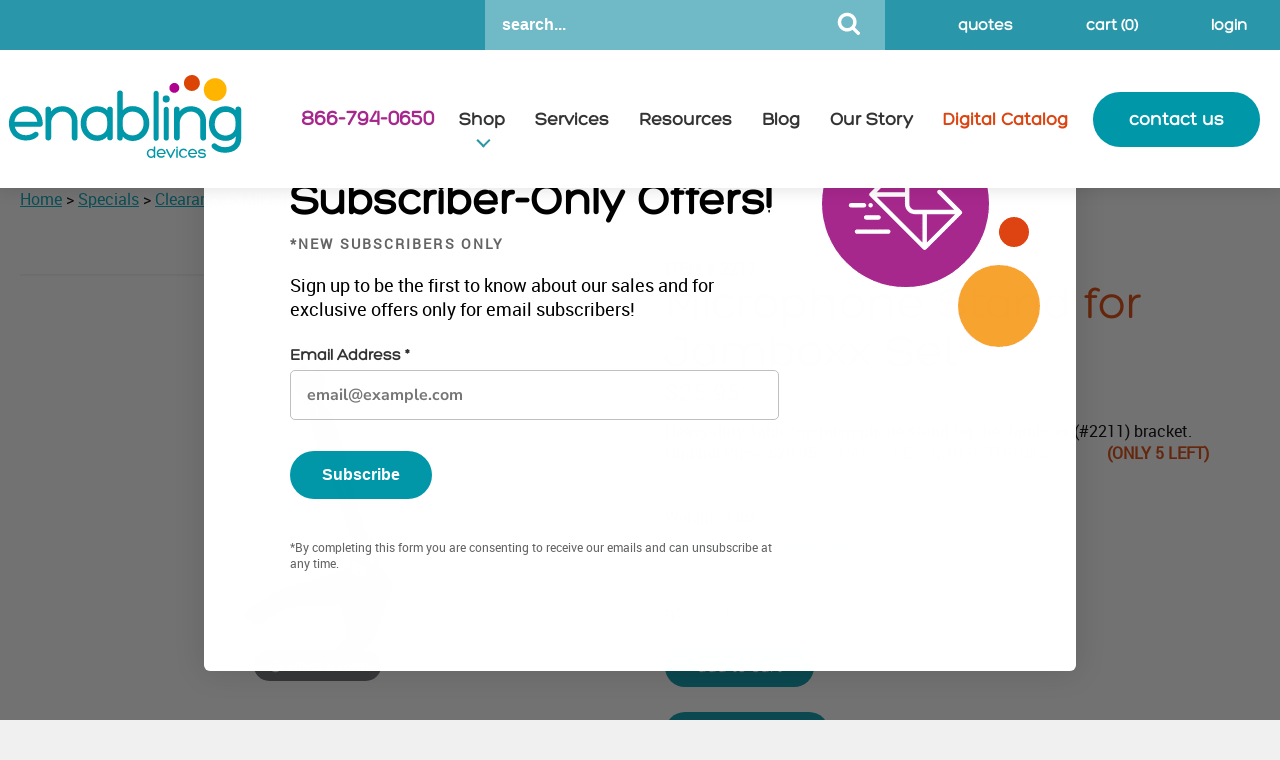

--- FILE ---
content_type: text/html; charset=UTF-8
request_url: https://enablingdevices.com/product/microphone-stand-for-jamboxx-set/
body_size: 42487
content:
<!DOCTYPE html>
<html lang="en-US" class="no-js no-svg">

<head>
    <meta name="msvalidate.01" content="256DBC2828693383FE86E7FF3C337D6C" />
    <!-- Google Tag Manager -->
    <!-- <script>(function(w,d,s,l,i){w[l]=w[l]||[];w[l].push({'gtm.start':
        new Date().getTime(),event:'gtm.js'});var f=d.getElementsByTagName(s)[0],
        j=d.createElement(s),dl=l!='dataLayer'?'&l='+l:'';j.async=true;j.src=
        'https://www.googletagmanager.com/gtm.js?id='+i+dl;f.parentNode.insertBefore(j,f);
        })(window,document,'script','dataLayer','GTM-5X4GJ8W');</script> -->
    <!-- End Google Tag Manager -->
    <meta charset="UTF-8">
    <meta name="viewport" content="width=device-width, initial-scale=1">

    <link rel="profile" href="http://gmpg.org/xfn/11">
    <link rel="icon" type="image/png" href="https://enablingdevices.com/wp-content/themes/enablingdevices/favicon-32x32.png" sizes="32x32" />
    <link rel="icon" type="image/png" href="https://enablingdevices.com/wp-content/themes/enablingdevices/favicon-16x16.png" sizes="16x16" />
    <link rel="apple-touch-icon" href="https://enablingdevices.com/wp-content/themes/enablingdevices/apple-touch-icon-iphone-60x60.png">
    <link rel="apple-touch-icon" sizes="60x60" href="https://enablingdevices.com/wp-content/themes/enablingdevices/apple-touch-icon-ipad-76x76.png">
    <link rel="apple-touch-icon" sizes="114x114" href="https://enablingdevices.com/wp-content/themes/enablingdevices/apple-touch-icon-iphone-retina-120x120.png">
    <link rel="apple-touch-icon" sizes="144x144" href="https://enablingdevices.com/wp-content/themes/enablingdevices/apple-touch-icon-ipad-retina-152x152.png">
    <script>(function(html){html.className = html.className.replace(/\bno-js\b/,'js')})(document.documentElement);</script>
<meta name='robots' content='index, follow, max-image-preview:large, max-snippet:-1, max-video-preview:-1' />
	<style>img:is([sizes="auto" i], [sizes^="auto," i]) { contain-intrinsic-size: 3000px 1500px }</style>
	<script type="text/javascript" src="https://enablingdevices.com/wp-content/plugins/webfx-plugin-lumberjack/assets/js/handlers/abstractHandler.js?ver=0.0.7" id="webfx-lumberjack-abstract-handler-js"></script>
<script type="text/javascript" src="https://enablingdevices.com/wp-content/plugins/webfx-plugin-lumberjack/assets/js/logger.js?ver=0.0.7" id="webfx-lumberjack-logger-js"></script>
<script type="text/javascript" id="webfx-lumberjack-lumberjack-js-extra">
/* <![CDATA[ */
var WebFXLumberjackData = {"levels":{"DEBUG":100,"INFO":200,"NOTICE":250,"WARNING":300,"ERROR":400,"CRITICAL":500,"ALERT":550,"EMERGENCY":600},"handlers":{"restRoute":{"endpoint":"https:\/\/enablingdevices.com\/wp-json\/webfx-lumberjack\/v1\/record"}}};
/* ]]> */
</script>
<script type="text/javascript" src="https://enablingdevices.com/wp-content/plugins/webfx-plugin-lumberjack/assets/js/lumberjack.js?ver=0.0.7" id="webfx-lumberjack-lumberjack-js"></script>
<script type="text/javascript" src="https://enablingdevices.com/wp-content/plugins/webfx-plugin-lumberjack/assets/js/handlers/handlerRESTRoute.js?ver=0.0.7" id="webfx-lumberjack-handler-admin-ajax-js"></script>
<script type="text/javascript" src="https://enablingdevices.com/wp-content/plugins/webfx-plugin-lumberjack/assets/js/handlers/scriptHandlerRESTRoute.js?ver=0.0.7" id="webfx-lumberjack-script-handler-admin-ajax-js"></script>

<!-- Google Tag Manager for WordPress by gtm4wp.com -->
<script data-cfasync="false" data-pagespeed-no-defer>
	var gtm4wp_datalayer_name = "dataLayer";
	var dataLayer = dataLayer || [];
	const gtm4wp_use_sku_instead = false;
	const gtm4wp_currency = 'USD';
	const gtm4wp_product_per_impression = 10;
	const gtm4wp_clear_ecommerce = false;
	const gtm4wp_datalayer_max_timeout = 2000;
</script>
<!-- End Google Tag Manager for WordPress by gtm4wp.com -->
	<!-- This site is optimized with the Yoast SEO Premium plugin v26.5 (Yoast SEO v26.5) - https://yoast.com/wordpress/plugins/seo/ -->
	<title>Microphone Stand for Jamboxx Set | Enabling Devices</title>
	<meta name="description" content="Looking for a durable microphone stand for your Jamboxx set? Check out our high-quality product designed for optimal performance. Order now!" />
	<link rel="canonical" href="https://enablingdevices.com/product/microphone-stand-for-jamboxx-set/" />
	<meta property="og:locale" content="en_US" />
	<meta property="og:type" content="article" />
	<meta property="og:title" content="Microphone Stand for Jamboxx Set" />
	<meta property="og:description" content="Looking for a durable microphone stand for your Jamboxx set? Check out our high-quality product designed for optimal performance. Order now!" />
	<meta property="og:url" content="https://enablingdevices.com/product/microphone-stand-for-jamboxx-set/" />
	<meta property="og:site_name" content="Enabling Devices" />
	<meta property="article:publisher" content="https://www.facebook.com/enablingdevices1/" />
	<meta property="article:modified_time" content="2024-04-11T13:01:35+00:00" />
	<meta property="og:image" content="https://enablingdevices.com/wp-content/uploads/2018/07/2217_2018.jpg" />
	<meta property="og:image:width" content="2560" />
	<meta property="og:image:height" content="1707" />
	<meta property="og:image:type" content="image/jpeg" />
	<meta name="twitter:card" content="summary_large_image" />
	<meta name="twitter:site" content="@enablingdevices" />
	<meta name="twitter:label1" content="Est. reading time" />
	<meta name="twitter:data1" content="1 minute" />
	<script type="application/ld+json" class="yoast-schema-graph">{"@context":"https://schema.org","@graph":[{"@type":"WebPage","@id":"https://enablingdevices.com/product/microphone-stand-for-jamboxx-set/","url":"https://enablingdevices.com/product/microphone-stand-for-jamboxx-set/","name":"Microphone Stand for Jamboxx Set | Enabling Devices","isPartOf":{"@id":"https://enablingdevices.com/#website"},"primaryImageOfPage":{"@id":"https://enablingdevices.com/product/microphone-stand-for-jamboxx-set/#primaryimage"},"image":{"@id":"https://enablingdevices.com/product/microphone-stand-for-jamboxx-set/#primaryimage"},"thumbnailUrl":"https://enablingdevices.com/wp-content/uploads/2018/07/2217_2018.jpg","datePublished":"2018-07-11T18:50:19+00:00","dateModified":"2024-04-11T13:01:35+00:00","description":"Looking for a durable microphone stand for your Jamboxx set? Check out our high-quality product designed for optimal performance. Order now!","breadcrumb":{"@id":"https://enablingdevices.com/product/microphone-stand-for-jamboxx-set/#breadcrumb"},"inLanguage":"en-US","potentialAction":[{"@type":"ReadAction","target":["https://enablingdevices.com/product/microphone-stand-for-jamboxx-set/"]}]},{"@type":"ImageObject","inLanguage":"en-US","@id":"https://enablingdevices.com/product/microphone-stand-for-jamboxx-set/#primaryimage","url":"https://enablingdevices.com/wp-content/uploads/2018/07/2217_2018.jpg","contentUrl":"https://enablingdevices.com/wp-content/uploads/2018/07/2217_2018.jpg","width":2560,"height":1707,"caption":"Microphone Stand for Jamboxx Set"},{"@type":"BreadcrumbList","@id":"https://enablingdevices.com/product/microphone-stand-for-jamboxx-set/#breadcrumb","itemListElement":[{"@type":"ListItem","position":1,"name":"Home","item":"https://enablingdevices.com/"},{"@type":"ListItem","position":2,"name":"Shop Adaptive Technology &#038; Products for Special Needs","item":"https://enablingdevices.com/shop/"},{"@type":"ListItem","position":3,"name":"Microphone Stand for Jamboxx Set"}]},{"@type":"WebSite","@id":"https://enablingdevices.com/#website","url":"https://enablingdevices.com/","name":"Enabling Devices","description":"Assistive Technology Products for People with Disabilities","potentialAction":[{"@type":"SearchAction","target":{"@type":"EntryPoint","urlTemplate":"https://enablingdevices.com/?s={search_term_string}"},"query-input":{"@type":"PropertyValueSpecification","valueRequired":true,"valueName":"search_term_string"}}],"inLanguage":"en-US"}]}</script>
	<!-- / Yoast SEO Premium plugin. -->


<link rel='dns-prefetch' href='//static.klaviyo.com' />
<link rel='dns-prefetch' href='//www.google.com' />
<link rel="alternate" type="application/rss+xml" title="Enabling Devices &raquo; Feed" href="https://enablingdevices.com/feed/" />
<link rel="alternate" type="application/rss+xml" title="Enabling Devices &raquo; Comments Feed" href="https://enablingdevices.com/comments/feed/" />
<link rel='stylesheet' id='ywqa-frontend-css' href='https://enablingdevices.com/wp-content/cache/background-css/1/enablingdevices.com/wp-content/plugins/yith-woocommerce-questions-and-answers-premium/assets/css/ywqa-frontend.css?ver=1.53.0&wpr_t=1769341220' type='text/css' media='' />
<style id='wp-block-library-inline-css' type='text/css'>
:root{--wp-admin-theme-color:#007cba;--wp-admin-theme-color--rgb:0,124,186;--wp-admin-theme-color-darker-10:#006ba1;--wp-admin-theme-color-darker-10--rgb:0,107,161;--wp-admin-theme-color-darker-20:#005a87;--wp-admin-theme-color-darker-20--rgb:0,90,135;--wp-admin-border-width-focus:2px;--wp-block-synced-color:#7a00df;--wp-block-synced-color--rgb:122,0,223;--wp-bound-block-color:var(--wp-block-synced-color)}@media (min-resolution:192dpi){:root{--wp-admin-border-width-focus:1.5px}}.wp-element-button{cursor:pointer}:root{--wp--preset--font-size--normal:16px;--wp--preset--font-size--huge:42px}:root .has-very-light-gray-background-color{background-color:#eee}:root .has-very-dark-gray-background-color{background-color:#313131}:root .has-very-light-gray-color{color:#eee}:root .has-very-dark-gray-color{color:#313131}:root .has-vivid-green-cyan-to-vivid-cyan-blue-gradient-background{background:linear-gradient(135deg,#00d084,#0693e3)}:root .has-purple-crush-gradient-background{background:linear-gradient(135deg,#34e2e4,#4721fb 50%,#ab1dfe)}:root .has-hazy-dawn-gradient-background{background:linear-gradient(135deg,#faaca8,#dad0ec)}:root .has-subdued-olive-gradient-background{background:linear-gradient(135deg,#fafae1,#67a671)}:root .has-atomic-cream-gradient-background{background:linear-gradient(135deg,#fdd79a,#004a59)}:root .has-nightshade-gradient-background{background:linear-gradient(135deg,#330968,#31cdcf)}:root .has-midnight-gradient-background{background:linear-gradient(135deg,#020381,#2874fc)}.has-regular-font-size{font-size:1em}.has-larger-font-size{font-size:2.625em}.has-normal-font-size{font-size:var(--wp--preset--font-size--normal)}.has-huge-font-size{font-size:var(--wp--preset--font-size--huge)}.has-text-align-center{text-align:center}.has-text-align-left{text-align:left}.has-text-align-right{text-align:right}#end-resizable-editor-section{display:none}.aligncenter{clear:both}.items-justified-left{justify-content:flex-start}.items-justified-center{justify-content:center}.items-justified-right{justify-content:flex-end}.items-justified-space-between{justify-content:space-between}.screen-reader-text{border:0;clip-path:inset(50%);height:1px;margin:-1px;overflow:hidden;padding:0;position:absolute;width:1px;word-wrap:normal!important}.screen-reader-text:focus{background-color:#ddd;clip-path:none;color:#444;display:block;font-size:1em;height:auto;left:5px;line-height:normal;padding:15px 23px 14px;text-decoration:none;top:5px;width:auto;z-index:100000}html :where(.has-border-color){border-style:solid}html :where([style*=border-top-color]){border-top-style:solid}html :where([style*=border-right-color]){border-right-style:solid}html :where([style*=border-bottom-color]){border-bottom-style:solid}html :where([style*=border-left-color]){border-left-style:solid}html :where([style*=border-width]){border-style:solid}html :where([style*=border-top-width]){border-top-style:solid}html :where([style*=border-right-width]){border-right-style:solid}html :where([style*=border-bottom-width]){border-bottom-style:solid}html :where([style*=border-left-width]){border-left-style:solid}html :where(img[class*=wp-image-]){height:auto;max-width:100%}:where(figure){margin:0 0 1em}html :where(.is-position-sticky){--wp-admin--admin-bar--position-offset:var(--wp-admin--admin-bar--height,0px)}@media screen and (max-width:600px){html :where(.is-position-sticky){--wp-admin--admin-bar--position-offset:0px}}
</style>
<style id='classic-theme-styles-inline-css' type='text/css'>
/*! This file is auto-generated */
.wp-block-button__link{color:#fff;background-color:#32373c;border-radius:9999px;box-shadow:none;text-decoration:none;padding:calc(.667em + 2px) calc(1.333em + 2px);font-size:1.125em}.wp-block-file__button{background:#32373c;color:#fff;text-decoration:none}
</style>
<link rel='stylesheet' id='myCustomStyles-css' href='https://enablingdevices.com/wp-content/plugins/custom-quick-styles/editor-styles.css?ver=121e9227a15adbf58cda310b08caf1eb' type='text/css' media='all' />
<link rel='stylesheet' id='follow-up-emails-css' href='https://enablingdevices.com/wp-content/plugins/woocommerce-follow-up-emails/templates/followups.css?ver=4.9.51' type='text/css' media='all' />
<link rel='stylesheet' id='woocommerce-quotes-css' href='https://enablingdevices.com/wp-content/cache/background-css/1/enablingdevices.com/wp-content/plugins/woocommerce-quotes/assets/css/woocommerce-quotes.css?ver=121e9227a15adbf58cda310b08caf1eb&wpr_t=1769341220' type='text/css' media='all' />
<link rel='stylesheet' id='woocommerce-wishlists-css' href='https://enablingdevices.com/wp-content/cache/background-css/1/enablingdevices.com/wp-content/plugins/woocommerce-wishlists/assets/css/woocommerce-wishlists.min.css?ver=2.3.6&wpr_t=1769341220' type='text/css' media='all' />
<link rel='stylesheet' id='woocommerce-layout-css' href='https://enablingdevices.com/wp-content/plugins/woocommerce/assets/css/woocommerce-layout.css?ver=10.4.3' type='text/css' media='all' />
<link rel='stylesheet' id='woocommerce-smallscreen-css' href='https://enablingdevices.com/wp-content/plugins/woocommerce/assets/css/woocommerce-smallscreen.css?ver=10.4.3' type='text/css' media='only screen and (max-width: 768px)' />
<link rel='stylesheet' id='woocommerce-general-css' href='https://enablingdevices.com/wp-content/cache/background-css/1/enablingdevices.com/wp-content/plugins/woocommerce/assets/css/woocommerce.css?ver=10.4.3&wpr_t=1769341220' type='text/css' media='all' />
<style id='woocommerce-inline-inline-css' type='text/css'>
.woocommerce form .form-row .required { visibility: visible; }
</style>
<link rel='stylesheet' id='wc-mnm-frontend-css' href='https://enablingdevices.com/wp-content/plugins/woocommerce-mix-and-match-products/assets/css/frontend/mnm-frontend.min.css?ver=2.1.3' type='text/css' media='all' />
<link rel='stylesheet' id='wc-composite-css-css' href='https://enablingdevices.com/wp-content/plugins/woocommerce-composite-products/assets/css/frontend/woocommerce.css?ver=11.0.3' type='text/css' media='all' />
<link rel='stylesheet' id='wc-form-builder-css' href='https://enablingdevices.com/wp-content/plugins/woocommerce-warranty/assets/css/form-builder.css?ver=2.7.1' type='text/css' media='all' />
<link rel='stylesheet' id='wc_warranty-css' href='https://enablingdevices.com/wp-content/plugins/woocommerce-warranty/assets/css/front.css?ver=2.7.1' type='text/css' media='all' />
<link rel='stylesheet' id='ywcrbp_product_frontend_style-css' href='https://enablingdevices.com/wp-content/plugins/yith-woocommerce-role-based-prices-premium/assets/css/ywcrbp_product_frontend.css?ver=2.12.0' type='text/css' media='all' />
<style id='ywcrbp_product_frontend_style-inline-css' type='text/css'>
.ywcrbp-role-price-rule .role-price .discount-badge,
				.ywcrbp-role-prices-table .ywcrbp-role-prices-table__price_badge .discount-badge {
					background-color: #dcdcdc;
					color: #cca409;
				}
</style>
<link rel='stylesheet' id='enablingdevices-style-css' href='https://enablingdevices.com/wp-content/cache/background-css/1/enablingdevices.com/wp-content/themes/enablingdevices/style.css?ver=1769359220&wpr_t=1769341220' type='text/css' media='all' />
<link rel='stylesheet' id='owl-carousel-css-css' href='https://enablingdevices.com/wp-content/cache/background-css/1/enablingdevices.com/wp-content/themes/enablingdevices/assets/css/owl.carousel.min.css?ver=1769359220&wpr_t=1769341220' type='text/css' media='all' />
<link rel='stylesheet' id='woocommerce_prettyPhoto_css-css' href='https://enablingdevices.com/wp-content/cache/background-css/1/enablingdevices.com/wp-content/plugins/woocommerce/assets/css/prettyPhoto.css?ver=10.4.3&wpr_t=1769341220' type='text/css' media='all' />
<link rel='stylesheet' id='wc-spusa-css' href='https://enablingdevices.com/wp-content/cache/background-css/1/enablingdevices.com/wp-content/plugins/woocommerce-gateway-sage-usa/assets/css/checkout.css?ver=121e9227a15adbf58cda310b08caf1eb&wpr_t=1769341220' type='text/css' media='all' />
<link rel='stylesheet' id='wc-mnm-checkout-blocks-css' href='https://enablingdevices.com/wp-content/plugins/woocommerce-mix-and-match-products/assets/css/frontend/blocks/checkout-blocks.css?ver=2.1.3' type='text/css' media='all' />
<style id='wc-mnm-checkout-blocks-inline-css' type='text/css'>
table.wc-block-cart-items .wc-block-cart-items__row.is-mnm-child .wc-block-cart-item__wrap .wc-block-components-quantity-selector::before { content: "Qty"; }
</style>
<link rel='stylesheet' id='wc-cp-checkout-blocks-css' href='https://enablingdevices.com/wp-content/plugins/woocommerce-composite-products/assets/css/frontend/checkout-blocks.css?ver=11.0.3' type='text/css' media='all' />
<link rel='stylesheet' id='wc-pb-checkout-blocks-css' href='https://enablingdevices.com/wp-content/plugins/woocommerce-product-bundles/assets/css/frontend/checkout-blocks.css?ver=8.5.4' type='text/css' media='all' />
<link rel='stylesheet' id='wc-bundle-style-css' href='https://enablingdevices.com/wp-content/plugins/woocommerce-product-bundles/assets/css/frontend/woocommerce.css?ver=8.5.4' type='text/css' media='all' />
<script type="text/javascript" src="https://enablingdevices.com/wp-includes/js/jquery/jquery.min.js?ver=3.7.1" id="jquery-core-js"></script>
<script type="text/javascript" src="https://enablingdevices.com/wp-includes/js/jquery/jquery-migrate.min.js?ver=3.4.1" id="jquery-migrate-js"></script>
<script type="text/javascript" src="https://enablingdevices.com/wp-content/plugins/woocommerce/assets/js/jquery-blockui/jquery.blockUI.min.js?ver=2.7.0-wc.10.4.3" id="wc-jquery-blockui-js" data-wp-strategy="defer"></script>
<script type="text/javascript" id="fue-account-subscriptions-js-extra">
/* <![CDATA[ */
var FUE = {"ajaxurl":"https:\/\/enablingdevices.com\/wp-admin\/admin-ajax.php","ajax_loader":"https:\/\/enablingdevices.com\/wp-content\/plugins\/woocommerce-follow-up-emails\/templates\/images\/ajax-loader.gif"};
/* ]]> */
</script>
<script type="text/javascript" src="https://enablingdevices.com/wp-content/plugins/woocommerce-follow-up-emails/templates/js/fue-account-subscriptions.js?ver=4.9.51" id="fue-account-subscriptions-js"></script>
<script type="text/javascript" id="woocommerce-quotes-js-extra">
/* <![CDATA[ */
var quote_params = {"root_url":"https:\/\/enablingdevices.com","current_url":"\/product\/microphone-stand-for-jamboxx-set\/","are_you_sure":"Are you sure?","quantity_prompt":"How Many Would You Like to Add?"};
/* ]]> */
</script>
<script type="text/javascript" src="https://enablingdevices.com/wp-content/plugins/woocommerce-quotes/assets/js/woocommerce-quotes.js?ver=121e9227a15adbf58cda310b08caf1eb" id="woocommerce-quotes-js"></script>
<script type="text/javascript" id="wc-add-to-cart-js-extra">
/* <![CDATA[ */
var wc_add_to_cart_params = {"ajax_url":"\/wp-admin\/admin-ajax.php","wc_ajax_url":"\/?wc-ajax=%%endpoint%%","i18n_view_cart":"View cart","cart_url":"https:\/\/enablingdevices.com\/cart\/","is_cart":"","cart_redirect_after_add":"no"};
/* ]]> */
</script>
<script type="text/javascript" src="https://enablingdevices.com/wp-content/plugins/woocommerce/assets/js/frontend/add-to-cart.min.js?ver=10.4.3" id="wc-add-to-cart-js" defer="defer" data-wp-strategy="defer"></script>
<script type="text/javascript" src="https://enablingdevices.com/wp-content/plugins/woocommerce/assets/js/js-cookie/js.cookie.min.js?ver=2.1.4-wc.10.4.3" id="wc-js-cookie-js" defer="defer" data-wp-strategy="defer"></script>
<script type="text/javascript" id="woocommerce-js-extra">
/* <![CDATA[ */
var woocommerce_params = {"ajax_url":"\/wp-admin\/admin-ajax.php","wc_ajax_url":"\/?wc-ajax=%%endpoint%%","i18n_password_show":"Show password","i18n_password_hide":"Hide password"};
/* ]]> */
</script>
<script type="text/javascript" src="https://enablingdevices.com/wp-content/plugins/woocommerce/assets/js/frontend/woocommerce.min.js?ver=10.4.3" id="woocommerce-js" defer="defer" data-wp-strategy="defer"></script>
<!--[if lt IE 9]>
<script type="text/javascript" src="https://enablingdevices.com/wp-content/themes/enablingdevices/assets/js/html5.js?ver=3.7.3" id="html5-js"></script>
<![endif]-->
<script type="text/javascript" src="https://enablingdevices.com/wp-content/themes/enablingdevices/assets/js/jquery.fancybox.pack.js?ver=2.1.5" id="fancybox-js-js"></script>
<script type="text/javascript" src="https://enablingdevices.com/wp-content/themes/enablingdevices/assets/js/slick.min.js?ver=1769359220" id="enablingdevices-slick-slider-js"></script>
<script type="text/javascript" src="https://enablingdevices.com/wp-content/themes/enablingdevices/assets/js/owl.carousel.min.js?ver=1769359220" id="owl-carousel-js"></script>
<script type="text/javascript" src="https://enablingdevices.com/wp-content/themes/enablingdevices/assets/js/functions.js?ver=1769359220" id="enablingdevices-functions-js"></script>
<script type="text/javascript" src="https://enablingdevices.com/wp-content/themes/enablingdevices/assets/js/tooltipster.bundle.min.js?ver=1769359220" id="enablingdevices-tooltipster-js"></script>
<script type="text/javascript" src="https://enablingdevices.com/wp-content/plugins/woocommerce/assets/js/prettyPhoto/jquery.prettyPhoto.min.js?ver=3.1.6-wc.10.4.3" id="wc-prettyPhoto-js" defer="defer" data-wp-strategy="defer"></script>
<script type="text/javascript" src="https://enablingdevices.com/wp-content/plugins/woocommerce/assets/js/prettyPhoto/jquery.prettyPhoto.init.min.js?ver=10.4.3" id="wc-prettyPhoto-init-js" defer="defer" data-wp-strategy="defer"></script>
<script type="text/javascript" src="https://enablingdevices.com/wp-content/themes/enablingdevices/assets/js/jquery.mmenu.all.min.js?ver=1769359220" id="enablingdevices-mmenu-js"></script>
<script type="text/javascript" id="wc-settings-dep-in-header-js-after">
/* <![CDATA[ */
console.warn( "Scripts that have a dependency on [wc-settings, wc-blocks-checkout] must be loaded in the footer, klaviyo-klaviyo-checkout-block-editor-script was registered to load in the header, but has been switched to load in the footer instead. See https://github.com/woocommerce/woocommerce-gutenberg-products-block/pull/5059" );
console.warn( "Scripts that have a dependency on [wc-settings, wc-blocks-checkout] must be loaded in the footer, klaviyo-klaviyo-checkout-block-view-script was registered to load in the header, but has been switched to load in the footer instead. See https://github.com/woocommerce/woocommerce-gutenberg-products-block/pull/5059" );
/* ]]> */
</script>
<script type="text/javascript" id="ajax_operation_script-js-extra">
/* <![CDATA[ */
var bigdatacloud_key = {"key":""};
var myAjax = {"ajaxurl":"https:\/\/enablingdevices.com\/wp-admin\/admin-ajax.php"};
/* ]]> */
</script>
<script type="text/javascript" src="https://enablingdevices.com/wp-content/plugins/woocommerce-anti-fraud/assets/js/geoloc.js?ver=1.0" id="ajax_operation_script-js"></script>
<link rel="https://api.w.org/" href="https://enablingdevices.com/wp-json/" /><link rel="alternate" title="JSON" type="application/json" href="https://enablingdevices.com/wp-json/wp/v2/product/27256" /><link rel="EditURI" type="application/rsd+xml" title="RSD" href="https://enablingdevices.com/xmlrpc.php?rsd" />

<link rel='shortlink' href='https://enablingdevices.com/?p=27256' />
<link rel="alternate" title="oEmbed (JSON)" type="application/json+oembed" href="https://enablingdevices.com/wp-json/oembed/1.0/embed?url=https%3A%2F%2Fenablingdevices.com%2Fproduct%2Fmicrophone-stand-for-jamboxx-set%2F" />
<link rel="alternate" title="oEmbed (XML)" type="text/xml+oembed" href="https://enablingdevices.com/wp-json/oembed/1.0/embed?url=https%3A%2F%2Fenablingdevices.com%2Fproduct%2Fmicrophone-stand-for-jamboxx-set%2F&#038;format=xml" />
<meta name="facebook-domain-verification" content="p2epm7h5pqq30tu73j62znt1t523d3" />

<!-- Google Tag Manager -->
<script>(function(w,d,s,l,i){w[l]=w[l]||[];w[l].push({'gtm.start':
new Date().getTime(),event:'gtm.js'});var f=d.getElementsByTagName(s)[0],
j=d.createElement(s),dl=l!='dataLayer'?'&l='+l:'';j.async=true;j.src=
'https://www.googletagmanager.com/gtm.js?id='+i+dl;f.parentNode.insertBefore(j,f);
})(window,document,'script','dataLayer','GTM-W7NWPWC');</script>
<!-- End Google Tag Manager --><script>  var el_i13_login_captcha=null; var el_i13_register_captcha=null; </script>
<!-- Google Tag Manager for WordPress by gtm4wp.com -->
<!-- GTM Container placement set to off -->
<script data-cfasync="false" data-pagespeed-no-defer>
	var dataLayer_content = {"pagePostType":"product","pagePostType2":"single-product","pagePostAuthor":"Melba Macias","customerTotalOrders":0,"customerTotalOrderValue":0,"customerFirstName":"","customerLastName":"","customerBillingFirstName":"","customerBillingLastName":"","customerBillingCompany":"","customerBillingAddress1":"","customerBillingAddress2":"","customerBillingCity":"","customerBillingState":"","customerBillingPostcode":"","customerBillingCountry":"","customerBillingEmail":"","customerBillingEmailHash":"","customerBillingPhone":"","customerShippingFirstName":"","customerShippingLastName":"","customerShippingCompany":"","customerShippingAddress1":"","customerShippingAddress2":"","customerShippingCity":"","customerShippingState":"","customerShippingPostcode":"","customerShippingCountry":"","productRatingCounts":[],"productAverageRating":0,"productReviewCount":0,"productType":"simple","productIsVariable":0};
	dataLayer.push( dataLayer_content );
</script>
<script data-cfasync="false" data-pagespeed-no-defer>
	console.warn && console.warn("[GTM4WP] Google Tag Manager container code placement set to OFF !!!");
	console.warn && console.warn("[GTM4WP] Data layer codes are active but GTM container must be loaded using custom coding !!!");
</script>
<!-- End Google Tag Manager for WordPress by gtm4wp.com --><!-- --------- START PLUGIN REVENUECLOUDFX-WP - HEADER SCRIPTS --------- -->
	<!-- RCFX - Primary Tracking Script -->
	<script type='text/javascript' data-registered="mcfx-plugin">
		/* global RCFX */
		(function (w,d,o,u,a,m) {
			w[o]=w[o]||function(){(w[o].q=w[o].q||[]).push(arguments);
			},w[o].e=1*new Date();w[o].u=u;a=d.createElement('script'),
			m=d.getElementsByTagName('script')[0];a.async=1;
			a.src=u+'/mcfx.js';m.parentNode.insertBefore(a, m);
		})(window, document, 'mcfx', 'https://t.marketingcloudfx.com');
		mcfx('create', 2071 );
	</script>
		<!-- RCFX - CallTrackerFX -->
		<script type="text/javascript" src="//cdn.leadmanagerfx.com/phone/js/2071" data-registered="mcfx-plugin" async></script>
	<!-- Helper Script -->
	<script type='text/javascript' data-registered="mcfx-plugin" >
		/* global RCFX */
		window.mcfxCaptureCustomFormData = function( data, formId='form-from-mcfxCaptureCustomFormData', dataFxId = null ) {
			const formEl = document.createElement('form');
			formEl.id = formId;
			// avoids duplication for pseudo forms
			formEl.setAttribute('data-fx-id', dataFxId || formId );
			for ( const field of data ) {
				const fieldEl = document.createElement('input');
				fieldEl.type = 'hidden';
				for ( const key in field ) {
					fieldEl[key] = field[key];
				}
				formEl.appendChild(fieldEl);
			}
			mcfx( 'capture', formEl );
		}
		/**
		 * This script will add a hidden input to all forms on the page with the submission id
		 * In order for this to work as intended, it has to happen after mcfx is initialized.
		 */
		window.addEventListener('mcfx:initialized', function() {
			document.querySelectorAll('form').forEach( nodeForm => {
				mcfx( t => {
					const nodeHiddenInput = document.createElement('input')
					nodeHiddenInput.setAttribute('name', '_mcfx_submission_id')
					nodeHiddenInput.setAttribute('type', 'hidden')
					nodeHiddenInput.setAttribute('value', t.modules.forms.getSubmissionId( nodeForm ))
					nodeForm.appendChild( nodeHiddenInput )
				})
			})
		})
	</script>
<!-- --------- END PLUGIN REVENUECLOUDFX-WP - HEADER SCRIPTS --------- -->
	<noscript><style>.woocommerce-product-gallery{ opacity: 1 !important; }</style></noscript>
			<style type="text/css" id="wp-custom-css">
			a.sign-up-for-our-newsletter-form:hover {
	color: #fff;
	background-color: #808285;
}

#blog-posts,
.woocommerce .products ul,
.woocommerce ul.products {
	-webkit-box-pack: left;
	    -ms-flex-pack: left;
	        justify-content: left;
}

.woocommerce ul.products li.product,
.woocommerce-page ul.products li.product {
	margin: 0 .5% 2em .5%;
	width: 23.5%;
}

@media only screen and (max-width: 768px) {
	.woocommerce ul.products[class*=columns-] li.product, .woocommerce-page ul.products[class*=columns-] li.product {
		width: 48%;
		float: left;
		clear: both;
		margin: 0 1% 2.992em 1%;
	}
}
#gform_9 { font-family:"heroregular", "Helvetica Neue", helvetica, arial, sans-serif;}
#gform_9 .gfield_radio li input, #gform_9 ul.gfield_checkbox li input {margin:4px}
#gform_9 input, #gform_9 select, #gform_9 textarea {border:none;
background-color: #efefef; line-height: 1.5em;}
#gform_submit_button_9 {background-color:#dc4405!important;}
#gform_9 .gsection_title {color:#0097a9; padding-top: 20px!important; text-transform: uppercase;}
#gform_9 input:focus {
	border:2px solid #0097a9;}
#gform_9 .ginput_container_fileupload input{background:transparent;}

.frequently__title {
				font-size: 32px;
				font-family: "heroregular", "Helvetica Neue", helvetica, arial, sans-serif;
				color: #dc4405;
				margin-top: 50px;
				margin-bottom: 0;
			}

			.woocommerce ul.products.cross-sells.cross-sells-slider li.product,
            .woocommerce-page ul.products.cross-sells.cross-sells-slider {
				justify-content: flex-start;
				margin-top: 20px;
			}

.products.cross-sells .slick-track {
	display: flex;
}

@media (max-width: 600px) {
    .woocommerce ul.products.cross-sells.cross-sells-slider li.product,
    .woocommerce-page ul.products.cross-sells.cross-sells-slider {
        margin-top: 20px;
    }
}

.woocommerce ul.products.cross-sells.cross-sells-slider li.product,
.woocommerce-page ul.products.cross-sells.cross-sells-slider li.product {
    width: calc(50% - 3em);
    margin-bottom: 0;
    margin-top: 0;
}

@media (max-width: 600px) {
    .woocommerce ul.products.cross-sells.cross-sells-slider li.product,
    .woocommerce-page ul.products.cross-sells.cross-sells-slider li.product {
        width: calc(50% - 1em);
    }
}

.woocommerce ul.products.cross-sells.cross-sells-slider li.product,
.woocommerce-page ul.products.cross-sells.cross-sells-slider li.product:first-child {
    margin-left: 0;
}

.cross-sell__button {
    display: inline-block;
    width: auto;
    background-color: #dc4405;
    border: 1px solid #dc4405;
    justify-self: flex-start;
    align-self: flex-start;
    padding: 8px 20px;
    color: #fff;
    border-radius: 30px;
    margin-top: 5px;
    transition: background 0.3s ease-in-out,
                color 0.25s ease-in-out;
}

@media (min-width: 1200px) {
    a.cross-sell__button:hover {
        color: #dc4405;
        background-color: transparent;
    }
}


.products.cross-sells .slick-arrow {
	background-color: #0097a9;
	width: 40px;
	height: 40px;
	display: flex;
	align-items: center;
	justify-content: center;
}

.products.cross-sells .slick-arrow:before {
	content: "";
	font-size: 20px;
	display: block;
	width: 12px;
	height: 12px;
	border: 2px solid #fff;
	border-top: 0;
	border-right: 0;
	position: relative;
	left: 2px;
	transform: rotate(45deg);
}

.products.cross-sells .slick-next:before {
	left: -2px;
	transform: rotate(45deg) scale(-1)
}

.products.cross-sells .slick-prev {
	left: -50px;
}

.products.cross-sells .slick-next {
	right: -30px;
}

@media (max-width: 768px) {
	.products.cross-sells .slick-prev {
		z-index: 3;
		left: -20px;
	}

	.products.cross-sells .slick-next {
		z-index: 3;
		right: -15px;
	}
}
.newsletter__text {
    font-size: 1.2em;
}

/* START of Quote Coupon Styling */
.coupon.quote-coupon {
    margin-bottom: 2em;
}

.quote-coupon input[type="text"].quote-coupon-input {
    width: 50%;
}

.quote-coupon input[type="text"].quote-coupon-input,
.quote-coupon-message .remove-quote-button {
    margin-right: 0.75em;
}

.quote-coupon-message {
    display: flex;
    align-items: center;
    margin-top: 2em !important;
    margin-bottom: 4em;
    background-color: #e3fafc;
}

.quote-coupon-message .remove-quote-button {
    margin-right: 0.75em;
    padding: 0.5em 1em;
    border-radius: 100%;
}

@media (min-width: 768px) {
    .quote-coupon input[type="text"].quote-coupon-input {
        width: auto;
    } 
}
/* END of Quote Coupon Styling */

/* Social Media Icons */

.social-media-twitter-link {
	position: relative;
	background: none!important;
}

.social-media-twitter-link::before {
	  position: absolute;
    content: '𝕏';
    border-radius: 50%;
    display: block;
    background-color: #a8d2d9;
    color: #2a97a9;
    width: 32px;
    height: 32px;
    display: flex;
    align-items: center;
    justify-content: center;
    font-size: 20px;
	
}

.site-footer-social .social-media-twitter-link::before {
	width: 36px;
  height: 36px;
	background-color: #cdcdcd;
	color: #fff;
}

.swp_twitter_icon::before {
	content: '𝕏'!important;
	top: -4px;
	position: relative;
}

#wl-wrapper .wl-share-links a {
	background: var(--wpr-bg-c37c3489-7390-4baf-985e-3b38782b6bfa) no-repeat 0 0
}

#wl-wrapper .wl-facebook a {
	background-position: 0 -16px!important;
}

#wl-wrapper .wl-twitter a {
    background-position: 0 -48px!important;
}

#wl-wrapper .wl-pinterest a {
    background-position: 0 -32px!important;
}

/*shop now button what's new homepage*/
.homepage-card_shopnow{
	margin-top: 20px;
	width: fit-content;
}

.kl_newsletter_checkbox_field{
	clear:both;
}

.ywcrbp-role-price-rule, .ywcrbp_your_price {
	display: none !important;
}

.woocommerce-checkout-payment .seal {
	max-height: 23px;
	display: inline-block;
}
.woocommerce-checkout-payment .seal img {
	max-height: 23px;
	width: auto;
	display: inline-block;
	margin-left: 3px;
}		</style>
		<noscript><style id="rocket-lazyload-nojs-css">.rll-youtube-player, [data-lazy-src]{display:none !important;}</style></noscript>    <script src="/wp-content/themes/enablingdevices/assets/js/jquery.cookie.js"></script>
<style id="wpr-lazyload-bg-container"></style><style id="wpr-lazyload-bg-exclusion"></style>
<noscript>
<style id="wpr-lazyload-bg-nostyle">div.question-votes a.vote-question{--wpr-bg-519f3a28-e575-4fe4-995a-dbaba33d2435: url('https://enablingdevices.com/wp-content/plugins/yith-woocommerce-questions-and-answers-premium/assets/images/up-down-vote-question.png');}div.answer-abuse a.report-answer-abuse{--wpr-bg-5461e6ea-8381-4e6b-bfef-5a6d4bed4729: url('https://enablingdevices.com/wp-content/plugins/yith-woocommerce-questions-and-answers-premium/assets/images/abuse.png');}#wl-wrapper .wl-share-links a{--wpr-bg-ae5f522c-9de9-428f-bcca-fd1cd83e0880: url('https://enablingdevices.com/wp-content/plugins/woocommerce-quotes/assets/images/wl-share-icons.png');}#wl-wrapper .wl-share-links a{--wpr-bg-b8ce92d1-5c5d-41f7-a252-ee5afe2159c2: url('https://enablingdevices.com/wp-content/plugins/woocommerce-quotes/assets/images/wl-share-icons@2x.png');}#wl-wrapper .wl-add-link.star{--wpr-bg-af4db7dd-edce-4a1a-83ae-10bb0a7c972a: url('https://enablingdevices.com/wp-content/plugins/woocommerce-quotes/assets/images/star.png');}#wl-wrapper .wl-add-link.star{--wpr-bg-fd8ab17a-b46b-49e3-9bf5-95d54ba60ce8: url('https://enablingdevices.com/wp-content/plugins/woocommerce-quotes/assets/images/star@2x.png');}#wl-wrapper .wl-add-link.present{--wpr-bg-1a9b4c67-f5a9-4b65-b978-d4077b012332: url('https://enablingdevices.com/wp-content/plugins/woocommerce-quotes/assets/images/present.png');}#wl-wrapper .wl-add-link.present{--wpr-bg-79c1e833-db3a-4c0a-bd72-482a3e1b692c: url('https://enablingdevices.com/wp-content/plugins/woocommerce-quotes/assets/images/present@2x.png');}#wl-wrapper .wl-share-links a{--wpr-bg-e4b8c85e-6326-4245-9f31-8e5bfff59a26: url('https://enablingdevices.com/wp-content/plugins/woocommerce-wishlists/assets/images/wl-share-icons.png');}#wl-wrapper .wl-share-links a{--wpr-bg-9f1d74f0-68af-4370-8326-621747e78e8d: url('https://enablingdevices.com/wp-content/plugins/woocommerce-wishlists/assets/images/wl-share-icons@2x.png');}#wl-wrapper .wl-add-link.star{--wpr-bg-6b6d45ed-477d-48e5-82cf-e32be9751761: url('https://enablingdevices.com/wp-content/plugins/woocommerce-wishlists/assets/images/star.png');}#wl-wrapper .wl-add-link.star{--wpr-bg-96f7972a-8e19-4b9a-8b0c-d598f36df231: url('https://enablingdevices.com/wp-content/plugins/woocommerce-wishlists/assets/images/star@2x.png');}#wl-wrapper .wl-add-link.present{--wpr-bg-0176968d-d483-42d3-b2d1-d82e460224d4: url('https://enablingdevices.com/wp-content/plugins/woocommerce-wishlists/assets/images/present.png');}#wl-wrapper .wl-add-link.present{--wpr-bg-7836ae45-a4c2-4dbf-93cb-a15f91c553c0: url('https://enablingdevices.com/wp-content/plugins/woocommerce-wishlists/assets/images/present@2x.png');}.woocommerce .blockUI.blockOverlay::before{--wpr-bg-6253ef50-8399-49ba-be91-e064d3c5733a: url('https://enablingdevices.com/wp-content/plugins/woocommerce/assets/images/icons/loader.svg');}.woocommerce .loader::before{--wpr-bg-663d8fef-fc7c-4868-9570-076d6693dd63: url('https://enablingdevices.com/wp-content/plugins/woocommerce/assets/images/icons/loader.svg');}#add_payment_method #payment div.payment_box .wc-credit-card-form-card-cvc.visa,#add_payment_method #payment div.payment_box .wc-credit-card-form-card-expiry.visa,#add_payment_method #payment div.payment_box .wc-credit-card-form-card-number.visa,.woocommerce-cart #payment div.payment_box .wc-credit-card-form-card-cvc.visa,.woocommerce-cart #payment div.payment_box .wc-credit-card-form-card-expiry.visa,.woocommerce-cart #payment div.payment_box .wc-credit-card-form-card-number.visa,.woocommerce-checkout #payment div.payment_box .wc-credit-card-form-card-cvc.visa,.woocommerce-checkout #payment div.payment_box .wc-credit-card-form-card-expiry.visa,.woocommerce-checkout #payment div.payment_box .wc-credit-card-form-card-number.visa{--wpr-bg-b3dbd853-5a3f-4137-be4a-04e63897aa27: url('https://enablingdevices.com/wp-content/plugins/woocommerce/assets/images/icons/credit-cards/visa.svg');}#add_payment_method #payment div.payment_box .wc-credit-card-form-card-cvc.mastercard,#add_payment_method #payment div.payment_box .wc-credit-card-form-card-expiry.mastercard,#add_payment_method #payment div.payment_box .wc-credit-card-form-card-number.mastercard,.woocommerce-cart #payment div.payment_box .wc-credit-card-form-card-cvc.mastercard,.woocommerce-cart #payment div.payment_box .wc-credit-card-form-card-expiry.mastercard,.woocommerce-cart #payment div.payment_box .wc-credit-card-form-card-number.mastercard,.woocommerce-checkout #payment div.payment_box .wc-credit-card-form-card-cvc.mastercard,.woocommerce-checkout #payment div.payment_box .wc-credit-card-form-card-expiry.mastercard,.woocommerce-checkout #payment div.payment_box .wc-credit-card-form-card-number.mastercard{--wpr-bg-449379b9-32da-47f4-8752-4b6ff2cd1f0b: url('https://enablingdevices.com/wp-content/plugins/woocommerce/assets/images/icons/credit-cards/mastercard.svg');}#add_payment_method #payment div.payment_box .wc-credit-card-form-card-cvc.laser,#add_payment_method #payment div.payment_box .wc-credit-card-form-card-expiry.laser,#add_payment_method #payment div.payment_box .wc-credit-card-form-card-number.laser,.woocommerce-cart #payment div.payment_box .wc-credit-card-form-card-cvc.laser,.woocommerce-cart #payment div.payment_box .wc-credit-card-form-card-expiry.laser,.woocommerce-cart #payment div.payment_box .wc-credit-card-form-card-number.laser,.woocommerce-checkout #payment div.payment_box .wc-credit-card-form-card-cvc.laser,.woocommerce-checkout #payment div.payment_box .wc-credit-card-form-card-expiry.laser,.woocommerce-checkout #payment div.payment_box .wc-credit-card-form-card-number.laser{--wpr-bg-f125d345-714c-4ace-a1bf-8fca02f646a1: url('https://enablingdevices.com/wp-content/plugins/woocommerce/assets/images/icons/credit-cards/laser.svg');}#add_payment_method #payment div.payment_box .wc-credit-card-form-card-cvc.dinersclub,#add_payment_method #payment div.payment_box .wc-credit-card-form-card-expiry.dinersclub,#add_payment_method #payment div.payment_box .wc-credit-card-form-card-number.dinersclub,.woocommerce-cart #payment div.payment_box .wc-credit-card-form-card-cvc.dinersclub,.woocommerce-cart #payment div.payment_box .wc-credit-card-form-card-expiry.dinersclub,.woocommerce-cart #payment div.payment_box .wc-credit-card-form-card-number.dinersclub,.woocommerce-checkout #payment div.payment_box .wc-credit-card-form-card-cvc.dinersclub,.woocommerce-checkout #payment div.payment_box .wc-credit-card-form-card-expiry.dinersclub,.woocommerce-checkout #payment div.payment_box .wc-credit-card-form-card-number.dinersclub{--wpr-bg-7bfc0452-08f5-4f05-ab13-20671c210036: url('https://enablingdevices.com/wp-content/plugins/woocommerce/assets/images/icons/credit-cards/diners.svg');}#add_payment_method #payment div.payment_box .wc-credit-card-form-card-cvc.maestro,#add_payment_method #payment div.payment_box .wc-credit-card-form-card-expiry.maestro,#add_payment_method #payment div.payment_box .wc-credit-card-form-card-number.maestro,.woocommerce-cart #payment div.payment_box .wc-credit-card-form-card-cvc.maestro,.woocommerce-cart #payment div.payment_box .wc-credit-card-form-card-expiry.maestro,.woocommerce-cart #payment div.payment_box .wc-credit-card-form-card-number.maestro,.woocommerce-checkout #payment div.payment_box .wc-credit-card-form-card-cvc.maestro,.woocommerce-checkout #payment div.payment_box .wc-credit-card-form-card-expiry.maestro,.woocommerce-checkout #payment div.payment_box .wc-credit-card-form-card-number.maestro{--wpr-bg-f6d6ec6d-5272-461e-912e-645cecb8ed37: url('https://enablingdevices.com/wp-content/plugins/woocommerce/assets/images/icons/credit-cards/maestro.svg');}#add_payment_method #payment div.payment_box .wc-credit-card-form-card-cvc.jcb,#add_payment_method #payment div.payment_box .wc-credit-card-form-card-expiry.jcb,#add_payment_method #payment div.payment_box .wc-credit-card-form-card-number.jcb,.woocommerce-cart #payment div.payment_box .wc-credit-card-form-card-cvc.jcb,.woocommerce-cart #payment div.payment_box .wc-credit-card-form-card-expiry.jcb,.woocommerce-cart #payment div.payment_box .wc-credit-card-form-card-number.jcb,.woocommerce-checkout #payment div.payment_box .wc-credit-card-form-card-cvc.jcb,.woocommerce-checkout #payment div.payment_box .wc-credit-card-form-card-expiry.jcb,.woocommerce-checkout #payment div.payment_box .wc-credit-card-form-card-number.jcb{--wpr-bg-11755bf0-5327-4f99-b962-3c42a2086b5a: url('https://enablingdevices.com/wp-content/plugins/woocommerce/assets/images/icons/credit-cards/jcb.svg');}#add_payment_method #payment div.payment_box .wc-credit-card-form-card-cvc.amex,#add_payment_method #payment div.payment_box .wc-credit-card-form-card-expiry.amex,#add_payment_method #payment div.payment_box .wc-credit-card-form-card-number.amex,.woocommerce-cart #payment div.payment_box .wc-credit-card-form-card-cvc.amex,.woocommerce-cart #payment div.payment_box .wc-credit-card-form-card-expiry.amex,.woocommerce-cart #payment div.payment_box .wc-credit-card-form-card-number.amex,.woocommerce-checkout #payment div.payment_box .wc-credit-card-form-card-cvc.amex,.woocommerce-checkout #payment div.payment_box .wc-credit-card-form-card-expiry.amex,.woocommerce-checkout #payment div.payment_box .wc-credit-card-form-card-number.amex{--wpr-bg-5013495b-d62b-460b-8ae4-a8f68de366c3: url('https://enablingdevices.com/wp-content/plugins/woocommerce/assets/images/icons/credit-cards/amex.svg');}#add_payment_method #payment div.payment_box .wc-credit-card-form-card-cvc.discover,#add_payment_method #payment div.payment_box .wc-credit-card-form-card-expiry.discover,#add_payment_method #payment div.payment_box .wc-credit-card-form-card-number.discover,.woocommerce-cart #payment div.payment_box .wc-credit-card-form-card-cvc.discover,.woocommerce-cart #payment div.payment_box .wc-credit-card-form-card-expiry.discover,.woocommerce-cart #payment div.payment_box .wc-credit-card-form-card-number.discover,.woocommerce-checkout #payment div.payment_box .wc-credit-card-form-card-cvc.discover,.woocommerce-checkout #payment div.payment_box .wc-credit-card-form-card-expiry.discover,.woocommerce-checkout #payment div.payment_box .wc-credit-card-form-card-number.discover{--wpr-bg-45f7bd2b-9593-4c69-a4c6-f50ec62795ea: url('https://enablingdevices.com/wp-content/plugins/woocommerce/assets/images/icons/credit-cards/discover.svg');}#masthead-site-header-logo a.no-logo{--wpr-bg-ff5f05ab-3598-486f-93f3-2b244b2af6e3: url('https://enablingdevices.com/wp-content/themes/enablingdevices/assets/images/Logo.svg');}a.has_sub_nav.has_sub_nav_active:after{--wpr-bg-c5a189e4-6876-43fd-a349-528975546dd9: url('https://enablingdevices.com/wp-content/themes/enablingdevices/assets/images/top-sub-nav-arrow.png');}#masthead-site-header-navigation ul .masthead-site-header-navigation-arrow{--wpr-bg-f38a7b0c-75aa-4260-bba0-b854742f311e: url('https://enablingdevices.com/wp-content/themes/enablingdevices/assets/images/top-sub-nav-arrow.png');}.masthead-site-header-navigation-section-account-cart .account-icon{--wpr-bg-fb13785d-1599-486a-bada-9d38fb7bf9c8: url('https://enablingdevices.com/wp-content/themes/enablingdevices/assets/images/Account_Icon.svg');}.masthead-site-header-navigation-section-account-cart .cart-icon{--wpr-bg-0077d8a9-7c3b-4fa4-9c22-507e8af2c4ec: url('https://enablingdevices.com/wp-content/themes/enablingdevices/assets/images/Cart_Icon.svg');}.masthead-site-header-navigation-section-account-cart .quote-icon{--wpr-bg-60da11fa-a79d-4ff7-9144-ee82a9e891c0: url('https://enablingdevices.com/wp-content/themes/enablingdevices/assets/images/add-to-quote-3.png');}.social-media-instagram-link{--wpr-bg-91c8591d-b9cc-4124-90fe-7c2165a105a1: url('https://enablingdevices.com/wp-content/themes/enablingdevices/assets/images/Instagram.svg');}.social-media-facebook-link{--wpr-bg-f626de37-1b83-417d-a534-3cab1b0b7e43: url('https://enablingdevices.com/wp-content/themes/enablingdevices/assets/images/Facebook.svg');}.social-media-twitter-link{--wpr-bg-c41b213b-c88b-4db4-9b9a-bb0b952e99c3: url('https://enablingdevices.com/wp-content/themes/enablingdevices/assets/images/Twitter.svg');}.social-media-pinterest-link{--wpr-bg-8ecc041b-b3e8-4896-8279-4d516181023c: url('https://enablingdevices.com/wp-content/themes/enablingdevices/assets/images/Pinterest.svg');}.social-media-youtube-link{--wpr-bg-faee596c-b2cd-4e0c-a461-6080743b0af9: url('https://enablingdevices.com/wp-content/themes/enablingdevices/assets/images/Youtube.svg');}.social-media-linkedin-link{--wpr-bg-8a644494-889f-4c9b-8b65-ba686408e299: url('https://enablingdevices.com/wp-content/themes/enablingdevices/assets/images/LinkedIn.svg');}.homepage-top-banner-link a{--wpr-bg-ed55d048-6207-4bbb-8ba2-89d99f390870: url('https://enablingdevices.com/wp-content/themes/enablingdevices/assets/images/Link_Arrow.svg');}.product-slider .slider-content-view-all a{--wpr-bg-94f3213f-1fea-42aa-ac0a-1cbdacd4e446: url('https://enablingdevices.com/wp-content/themes/enablingdevices/assets/images/Link_Arrow.svg');}.enabling-devices-slick-prev,
.owl-prev{--wpr-bg-ee5db94e-a1d2-4010-8d06-8261253d0e08: url('https://enablingdevices.com/wp-content/themes/enablingdevices/assets/images/Arrow_Circle.svg');}.enabling-devices-slick-next,
.owl-next{--wpr-bg-be3cfb3e-94e5-455b-9814-25ad47ea6965: url('https://enablingdevices.com/wp-content/themes/enablingdevices/assets/images/Arrow_Circle.svg');}.enabling-devices-slick-prev:hover,
.enabling-devices-slick-next:hover,
.owl-prev:hover,
.owl-next:hover{--wpr-bg-bb69169f-7874-4a72-ac24-d1ddc52de44c: url('https://enablingdevices.com/wp-content/themes/enablingdevices/assets/images/Arrow_Circle_Hover.svg');}.homepage-featured-area-link,
.blog-featured-area-link{--wpr-bg-864dbcfb-4d4e-4ea8-8970-2433b805a403: url('https://enablingdevices.com/wp-content/themes/enablingdevices/assets/images/Link_Arrow_White.svg');}.homepage-featured-banner-link a,
.blog-featured-banner-link a{--wpr-bg-e68647a0-b5a3-48d0-8eee-f8c0a26911b3: url('https://enablingdevices.com/wp-content/themes/enablingdevices/assets/images/Link_Arrow_White.svg');}.woocommerce div.product #wl-wrapper.wl-button-wrap .button{--wpr-bg-c7e76685-5605-430a-a237-64513cf145a4: url('https://enablingdevices.com/wp-content/themes/enablingdevices/assets/images/Wish-List.svg');}.product-live-chat{--wpr-bg-61518514-e9ff-40d2-8d70-28348e78c267: url('https://enablingdevices.com/wp-content/themes/enablingdevices/assets/images/Chat.svg');}.slick-loading .slick-list{--wpr-bg-c97b0347-3d1b-42e5-862f-e76f5979f1ae: url('https://enablingdevices.com/wp-content/themes/enablingdevices/assets/images/ajax-loader.gif');}#fancybox-loading div{--wpr-bg-2267eeb9-9a5e-4df0-bc14-284d02265d50: url('https://enablingdevices.com/wp-content/themes/enablingdevices/assets/images/fancybox_loading.gif');}#fancybox-loading div{--wpr-bg-67e94c18-7e8a-4716-a9ec-59be4407e693: url('https://enablingdevices.com/wp-content/themes/enablingdevices/assets/images/fancybox_loading@2x.gif');}.fancybox-nav{--wpr-bg-98b82088-1170-426a-bb3e-0254b1265e8a: url('https://enablingdevices.com/wp-content/themes/enablingdevices/blank.gif');}.fancybox-overlay{--wpr-bg-b88f4df3-9fd3-43f6-be19-08ec8938c72b: url('https://enablingdevices.com/wp-content/themes/enablingdevices/assets/images/fancybox_overlay.png');}.w1-section-add-to-wishlist{--wpr-bg-2f869184-28ba-4712-874f-ff4e1ebc43ee: url('https://enablingdevices.com/wp-content/themes/enablingdevices/assets/images/Wish-List-Section.svg');}.w1-section-add-to-wishlist:hover{--wpr-bg-8ac74401-7765-41f7-9983-1eebc1dd6b46: url('https://enablingdevices.com/wp-content/themes/enablingdevices/assets/images/Wish-List-Section-Hover.svg');}#category-filters-link span{--wpr-bg-8aeb7bf0-109e-43d8-a7de-1da1c945739b: url('https://enablingdevices.com/wp-content/themes/enablingdevices/assets/images/filters-arrow-down.svg');}#category-filters .toggle h3{--wpr-bg-2ab132a1-a0a8-478c-8f18-492d85f5d9cb: url('https://enablingdevices.com/wp-content/themes/enablingdevices/assets/images/facet-arrow-down.png');}#category-filters .facetwp-radio{--wpr-bg-cf4f40f0-5420-467f-a0c3-a63b9dfe3a60: url('https://enablingdevices.com/wp-content/themes/enablingdevices/assets/images/facet-radio-off.png');}#category-filters .facetwp-checkbox{--wpr-bg-924d0d61-a8ae-4907-b7f5-fe69af4620ea: url('https://enablingdevices.com/wp-content/themes/enablingdevices/assets/images/facet-checkbox.png');}.bx-wrapper .bx-loading{--wpr-bg-ac8610f4-48f4-43b3-aab7-048cbf333edb: url('https://enablingdevices.com/wp-content/themes/enablingdevices/assets/images/bx_loader.gif');}.bx-wrapper .bx-prev{--wpr-bg-e1cb875d-20cc-4e5f-a697-cc2f14e18e38: url('https://enablingdevices.com/wp-content/themes/enablingdevices/assets/images/bx_controls.png');}.bx-wrapper .bx-next{--wpr-bg-1026b63a-bf41-4481-81b3-b1fcd5c72d13: url('https://enablingdevices.com/wp-content/themes/enablingdevices/assets/images/bx_controls.png');}.bx-wrapper .bx-controls-auto .bx-start{--wpr-bg-865b6fe5-e59e-4d91-a820-6cd25b0dd23b: url('https://enablingdevices.com/wp-content/themes/enablingdevices/images/bx_controls.png');}.bx-wrapper .bx-controls-auto .bx-stop{--wpr-bg-ee0ffd83-377a-470c-8ba1-06574f0829fa: url('https://enablingdevices.com/wp-content/themes/enablingdevices/images/bx_controls.png');}#facetwp-sort-select,
select.facetwp-sort-select,
select.facetwp-dropdown,
#category-filters .product-categories-select{--wpr-bg-48a62563-55bd-45bc-aaf8-47e05120f692: url('https://enablingdevices.com/wp-content/themes/enablingdevices/assets/images/filters-arrow-down.svg');}.blog-page-resource-inner span.blog-page-resource-link em{--wpr-bg-544570c4-94fd-4c33-a866-71186ae80053: url('https://enablingdevices.com/wp-content/themes/enablingdevices/assets/images/Link_Arrow_Purple.svg');}.shop-live-chat span{--wpr-bg-4cf081cd-296f-48bf-a06f-002e5e40c78d: url('https://enablingdevices.com/wp-content/themes/enablingdevices/assets/images/Chat-White.svg');}#blog-filters-responsive-link{--wpr-bg-d0443443-6229-4295-a433-47e98a296fb1: url('https://enablingdevices.com/wp-content/themes/enablingdevices/assets/images/filters-arrow-down.svg');}.site-header-social .social-media-facebook-link{--wpr-bg-3323c223-3282-4055-afae-7d9a175eb68a: url('https://enablingdevices.com/wp-content/themes/enablingdevices/assets/images/Facebook2.svg');}.site-header-social .social-media-instagram-link{--wpr-bg-531077d2-9fa0-4fc0-b3a1-f06766a2239f: url('https://enablingdevices.com/wp-content/themes/enablingdevices/assets/images/Instagram2.svg');}.site-header-social .social-media-twitter-link{--wpr-bg-7fca26bc-38da-4441-9e49-35258e48edca: url('https://enablingdevices.com/wp-content/themes/enablingdevices/assets/images/Twitter2.svg');}.site-header-social .social-media-pinterest-link{--wpr-bg-65b199aa-1836-44f8-a4c1-04b7cf670d85: url('https://enablingdevices.com/wp-content/themes/enablingdevices/assets/images/Pinterest2.svg');}.site-header-social .social-media-youtube-link{--wpr-bg-c2ca5fbb-030f-4729-98eb-a4b157806c4e: url('https://enablingdevices.com/wp-content/themes/enablingdevices/assets/images/Youtube2.svg');}.site-header-social .social-media-linkedin-link{--wpr-bg-83349f5c-aea6-41a7-bd76-abdfdab8bb2d: url('https://enablingdevices.com/wp-content/themes/enablingdevices/assets/images/LinkedIn2.svg');}.site-header-others .quote-icon{--wpr-bg-387c68bb-a235-40a1-a712-3a20d3fc9f4b: url('https://enablingdevices.com/wp-content/themes/enablingdevices/assets/images/add-to-quote-4.svg');}.site-header-others .cart-icon{--wpr-bg-deb2542e-276a-4844-9410-4021ad8113f3: url('https://enablingdevices.com/wp-content/themes/enablingdevices/assets/images/Cart_Icon2.svg');}.site-header-others .account-icon{--wpr-bg-b1a67319-9397-46bd-b58b-de0279ffd5cd: url('https://enablingdevices.com/wp-content/themes/enablingdevices/assets/images/Account_Icon2.svg');}.site-header-others .contact-icon{--wpr-bg-faafe04a-b0d9-40d9-8b9b-c9212520ecc3: url('https://enablingdevices.com/wp-content/themes/enablingdevices/assets/images/Contact_Icon.svg');}.homepage-card-arrow{--wpr-bg-7366e1cc-f866-4c47-9c9c-670c3633cefb: url('https://enablingdevices.com/wp-content/themes/enablingdevices/assets/images/Arrow_Circle.svg');}.homepage-imgtext::before{--wpr-bg-6d9a89bd-0071-428d-89cf-95940bd90933: url('https://enablingdevices.com/wp-content/themes/enablingdevices/assets/images/Wave.svg');}#fancybox-loading,
.fancybox-close,
.fancybox-prev span,
.fancybox-next span{--wpr-bg-de2466c1-4208-4474-94c8-4ec6b927bfa2: url('https://enablingdevices.com/wp-content/themes/enablingdevices/assets/images/fancybox_sprite.png');}#category-filters h3.open{--wpr-bg-4208ff6c-19ef-49ac-a4c4-617169eba82e: url('https://enablingdevices.com/wp-content/themes/enablingdevices/assets/images/facet-arrow-up.png');}#category-filters .facetwp-radio.checked{--wpr-bg-3e4ede92-67f0-4356-b3df-b89298e8e95e: url('https://enablingdevices.com/wp-content/themes/enablingdevices/assets/images/facet-radio-on.png');}#category-filters .facetwp-checkbox.checked{--wpr-bg-297b4959-48ea-4db0-97f9-83e9d030c22e: url('https://enablingdevices.com/wp-content/themes/enablingdevices/assets/images/facet-checkbox-on.png');}.fancybox-next span{--wpr-bg-e54fd2f2-dd8f-42c4-b371-414a4f8e7e4e: url('https://enablingdevices.com/wp-content/themes/enablingdevices/assets/images/fancybox_sprite@2x.png');}.owl-carousel .owl-video-play-icon{--wpr-bg-2fc4942f-9652-4b6e-a502-aa06f7aaa429: url('https://enablingdevices.com/wp-content/themes/enablingdevices/assets/css/owl.video.play.png');}div.pp_woocommerce .pp_loaderIcon::before{--wpr-bg-f48099d3-a37c-4b7c-b83f-32cf305bc3e9: url('https://enablingdevices.com/wp-content/plugins/woocommerce/assets/images/icons/loader.svg');}#sagepaymentsusaapi-cc-form .visa{--wpr-bg-25d804f7-c93a-4f80-84df-e6827fd2f7ec: url('https://enablingdevices.com/wp-content/plugins/woocommerce-gateway-sage-usa/assets/card-visa.png');}#sagepaymentsusaapi-cc-form .mastercard{--wpr-bg-0bbd1c8f-1ba0-4e75-ba73-eb119f94ad01: url('https://enablingdevices.com/wp-content/plugins/woocommerce-gateway-sage-usa/assets/card-mastercard.png');}#sagepaymentsusaapi-cc-form .discover{--wpr-bg-b38ec565-9855-4302-bd97-e82cd2df3787: url('https://enablingdevices.com/wp-content/plugins/woocommerce-gateway-sage-usa/assets/card-discover.png');}#sagepaymentsusaapi-cc-form .amex{--wpr-bg-18f1e924-41f0-4420-9683-cbb2be56e47b: url('https://enablingdevices.com/wp-content/plugins/woocommerce-gateway-sage-usa/assets/card-american-express.png');}.facetwp-checkbox{--wpr-bg-1672838f-ef3e-48cc-93ad-0d81977928d4: url('https://enablingdevices.com/wp-content/plugins/facetwp/assets/images/checkbox.png');}.facetwp-radio{--wpr-bg-2c280287-0293-47fc-9a9f-9934658c0d9c: url('https://enablingdevices.com/wp-content/plugins/facetwp/assets/images/radio.png');}.facetwp-icon:before{--wpr-bg-49b2261e-41da-4f3a-8403-080056a08096: url('https://enablingdevices.com/wp-content/plugins/facetwp/assets/images/icon-search.png');}.powered-by-google{--wpr-bg-c45bd7ae-8f37-45cd-9c8d-8aa0b3d97dbc: url('https://enablingdevices.com/wp-content/plugins/facetwp/assets/images/powered-by-google.png');}.facetwp-checkbox.checked{--wpr-bg-75aa777a-2e3b-4a33-acbb-13178910beba: url('https://enablingdevices.com/wp-content/plugins/facetwp/assets/images/checkbox-on.png');}.facetwp-radio.checked{--wpr-bg-84e9b62d-4e85-4a01-b0ca-dff6e59d28c2: url('https://enablingdevices.com/wp-content/plugins/facetwp/assets/images/radio-on.png');}.facetwp-icon.locate-me:before{--wpr-bg-4fce4eb6-e847-4544-baa2-f29a675923ef: url('https://enablingdevices.com/wp-content/plugins/facetwp/assets/images/icon-locate.png');}.facetwp-icon.f-reset:before{--wpr-bg-5ac04d9f-09d7-423c-bded-626686dd633e: url('https://enablingdevices.com/wp-content/plugins/facetwp/assets/images/icon-close.png');}.facetwp-icon.f-loading:before{--wpr-bg-84fc745f-ec40-461c-b6a3-c696e665c93a: url('https://enablingdevices.com/wp-content/plugins/facetwp/assets/images/loading.png');}.facetwp-selections .facetwp-selection-value{--wpr-bg-a01038e7-4fa6-40eb-aff3-98a488b66ef1: url('https://enablingdevices.com/wp-content/plugins/facetwp/assets/images/icon-close.png');}#wl-wrapper .wl-share-links a{--wpr-bg-c37c3489-7390-4baf-985e-3b38782b6bfa: url('https://enablingdevices.com/wp-content/uploads/2023/11/wl-share-icons-3.png');}</style>
</noscript>
<script type="application/javascript">const rocket_pairs = [{"selector":"div.question-votes a.vote-question","style":"div.question-votes a.vote-question{--wpr-bg-519f3a28-e575-4fe4-995a-dbaba33d2435: url('https:\/\/enablingdevices.com\/wp-content\/plugins\/yith-woocommerce-questions-and-answers-premium\/assets\/images\/up-down-vote-question.png');}","hash":"519f3a28-e575-4fe4-995a-dbaba33d2435","url":"https:\/\/enablingdevices.com\/wp-content\/plugins\/yith-woocommerce-questions-and-answers-premium\/assets\/images\/up-down-vote-question.png"},{"selector":"div.answer-abuse a.report-answer-abuse","style":"div.answer-abuse a.report-answer-abuse{--wpr-bg-5461e6ea-8381-4e6b-bfef-5a6d4bed4729: url('https:\/\/enablingdevices.com\/wp-content\/plugins\/yith-woocommerce-questions-and-answers-premium\/assets\/images\/abuse.png');}","hash":"5461e6ea-8381-4e6b-bfef-5a6d4bed4729","url":"https:\/\/enablingdevices.com\/wp-content\/plugins\/yith-woocommerce-questions-and-answers-premium\/assets\/images\/abuse.png"},{"selector":"#wl-wrapper .wl-share-links a","style":"#wl-wrapper .wl-share-links a{--wpr-bg-ae5f522c-9de9-428f-bcca-fd1cd83e0880: url('https:\/\/enablingdevices.com\/wp-content\/plugins\/woocommerce-quotes\/assets\/images\/wl-share-icons.png');}","hash":"ae5f522c-9de9-428f-bcca-fd1cd83e0880","url":"https:\/\/enablingdevices.com\/wp-content\/plugins\/woocommerce-quotes\/assets\/images\/wl-share-icons.png"},{"selector":"#wl-wrapper .wl-share-links a","style":"#wl-wrapper .wl-share-links a{--wpr-bg-b8ce92d1-5c5d-41f7-a252-ee5afe2159c2: url('https:\/\/enablingdevices.com\/wp-content\/plugins\/woocommerce-quotes\/assets\/images\/wl-share-icons@2x.png');}","hash":"b8ce92d1-5c5d-41f7-a252-ee5afe2159c2","url":"https:\/\/enablingdevices.com\/wp-content\/plugins\/woocommerce-quotes\/assets\/images\/wl-share-icons@2x.png"},{"selector":"#wl-wrapper .wl-add-link.star","style":"#wl-wrapper .wl-add-link.star{--wpr-bg-af4db7dd-edce-4a1a-83ae-10bb0a7c972a: url('https:\/\/enablingdevices.com\/wp-content\/plugins\/woocommerce-quotes\/assets\/images\/star.png');}","hash":"af4db7dd-edce-4a1a-83ae-10bb0a7c972a","url":"https:\/\/enablingdevices.com\/wp-content\/plugins\/woocommerce-quotes\/assets\/images\/star.png"},{"selector":"#wl-wrapper .wl-add-link.star","style":"#wl-wrapper .wl-add-link.star{--wpr-bg-fd8ab17a-b46b-49e3-9bf5-95d54ba60ce8: url('https:\/\/enablingdevices.com\/wp-content\/plugins\/woocommerce-quotes\/assets\/images\/star@2x.png');}","hash":"fd8ab17a-b46b-49e3-9bf5-95d54ba60ce8","url":"https:\/\/enablingdevices.com\/wp-content\/plugins\/woocommerce-quotes\/assets\/images\/star@2x.png"},{"selector":"#wl-wrapper .wl-add-link.present","style":"#wl-wrapper .wl-add-link.present{--wpr-bg-1a9b4c67-f5a9-4b65-b978-d4077b012332: url('https:\/\/enablingdevices.com\/wp-content\/plugins\/woocommerce-quotes\/assets\/images\/present.png');}","hash":"1a9b4c67-f5a9-4b65-b978-d4077b012332","url":"https:\/\/enablingdevices.com\/wp-content\/plugins\/woocommerce-quotes\/assets\/images\/present.png"},{"selector":"#wl-wrapper .wl-add-link.present","style":"#wl-wrapper .wl-add-link.present{--wpr-bg-79c1e833-db3a-4c0a-bd72-482a3e1b692c: url('https:\/\/enablingdevices.com\/wp-content\/plugins\/woocommerce-quotes\/assets\/images\/present@2x.png');}","hash":"79c1e833-db3a-4c0a-bd72-482a3e1b692c","url":"https:\/\/enablingdevices.com\/wp-content\/plugins\/woocommerce-quotes\/assets\/images\/present@2x.png"},{"selector":"#wl-wrapper .wl-share-links a","style":"#wl-wrapper .wl-share-links a{--wpr-bg-e4b8c85e-6326-4245-9f31-8e5bfff59a26: url('https:\/\/enablingdevices.com\/wp-content\/plugins\/woocommerce-wishlists\/assets\/images\/wl-share-icons.png');}","hash":"e4b8c85e-6326-4245-9f31-8e5bfff59a26","url":"https:\/\/enablingdevices.com\/wp-content\/plugins\/woocommerce-wishlists\/assets\/images\/wl-share-icons.png"},{"selector":"#wl-wrapper .wl-share-links a","style":"#wl-wrapper .wl-share-links a{--wpr-bg-9f1d74f0-68af-4370-8326-621747e78e8d: url('https:\/\/enablingdevices.com\/wp-content\/plugins\/woocommerce-wishlists\/assets\/images\/wl-share-icons@2x.png');}","hash":"9f1d74f0-68af-4370-8326-621747e78e8d","url":"https:\/\/enablingdevices.com\/wp-content\/plugins\/woocommerce-wishlists\/assets\/images\/wl-share-icons@2x.png"},{"selector":"#wl-wrapper .wl-add-link.star","style":"#wl-wrapper .wl-add-link.star{--wpr-bg-6b6d45ed-477d-48e5-82cf-e32be9751761: url('https:\/\/enablingdevices.com\/wp-content\/plugins\/woocommerce-wishlists\/assets\/images\/star.png');}","hash":"6b6d45ed-477d-48e5-82cf-e32be9751761","url":"https:\/\/enablingdevices.com\/wp-content\/plugins\/woocommerce-wishlists\/assets\/images\/star.png"},{"selector":"#wl-wrapper .wl-add-link.star","style":"#wl-wrapper .wl-add-link.star{--wpr-bg-96f7972a-8e19-4b9a-8b0c-d598f36df231: url('https:\/\/enablingdevices.com\/wp-content\/plugins\/woocommerce-wishlists\/assets\/images\/star@2x.png');}","hash":"96f7972a-8e19-4b9a-8b0c-d598f36df231","url":"https:\/\/enablingdevices.com\/wp-content\/plugins\/woocommerce-wishlists\/assets\/images\/star@2x.png"},{"selector":"#wl-wrapper .wl-add-link.present","style":"#wl-wrapper .wl-add-link.present{--wpr-bg-0176968d-d483-42d3-b2d1-d82e460224d4: url('https:\/\/enablingdevices.com\/wp-content\/plugins\/woocommerce-wishlists\/assets\/images\/present.png');}","hash":"0176968d-d483-42d3-b2d1-d82e460224d4","url":"https:\/\/enablingdevices.com\/wp-content\/plugins\/woocommerce-wishlists\/assets\/images\/present.png"},{"selector":"#wl-wrapper .wl-add-link.present","style":"#wl-wrapper .wl-add-link.present{--wpr-bg-7836ae45-a4c2-4dbf-93cb-a15f91c553c0: url('https:\/\/enablingdevices.com\/wp-content\/plugins\/woocommerce-wishlists\/assets\/images\/present@2x.png');}","hash":"7836ae45-a4c2-4dbf-93cb-a15f91c553c0","url":"https:\/\/enablingdevices.com\/wp-content\/plugins\/woocommerce-wishlists\/assets\/images\/present@2x.png"},{"selector":".woocommerce .blockUI.blockOverlay","style":".woocommerce .blockUI.blockOverlay::before{--wpr-bg-6253ef50-8399-49ba-be91-e064d3c5733a: url('https:\/\/enablingdevices.com\/wp-content\/plugins\/woocommerce\/assets\/images\/icons\/loader.svg');}","hash":"6253ef50-8399-49ba-be91-e064d3c5733a","url":"https:\/\/enablingdevices.com\/wp-content\/plugins\/woocommerce\/assets\/images\/icons\/loader.svg"},{"selector":".woocommerce .loader","style":".woocommerce .loader::before{--wpr-bg-663d8fef-fc7c-4868-9570-076d6693dd63: url('https:\/\/enablingdevices.com\/wp-content\/plugins\/woocommerce\/assets\/images\/icons\/loader.svg');}","hash":"663d8fef-fc7c-4868-9570-076d6693dd63","url":"https:\/\/enablingdevices.com\/wp-content\/plugins\/woocommerce\/assets\/images\/icons\/loader.svg"},{"selector":"#add_payment_method #payment div.payment_box .wc-credit-card-form-card-cvc.visa,#add_payment_method #payment div.payment_box .wc-credit-card-form-card-expiry.visa,#add_payment_method #payment div.payment_box .wc-credit-card-form-card-number.visa,.woocommerce-cart #payment div.payment_box .wc-credit-card-form-card-cvc.visa,.woocommerce-cart #payment div.payment_box .wc-credit-card-form-card-expiry.visa,.woocommerce-cart #payment div.payment_box .wc-credit-card-form-card-number.visa,.woocommerce-checkout #payment div.payment_box .wc-credit-card-form-card-cvc.visa,.woocommerce-checkout #payment div.payment_box .wc-credit-card-form-card-expiry.visa,.woocommerce-checkout #payment div.payment_box .wc-credit-card-form-card-number.visa","style":"#add_payment_method #payment div.payment_box .wc-credit-card-form-card-cvc.visa,#add_payment_method #payment div.payment_box .wc-credit-card-form-card-expiry.visa,#add_payment_method #payment div.payment_box .wc-credit-card-form-card-number.visa,.woocommerce-cart #payment div.payment_box .wc-credit-card-form-card-cvc.visa,.woocommerce-cart #payment div.payment_box .wc-credit-card-form-card-expiry.visa,.woocommerce-cart #payment div.payment_box .wc-credit-card-form-card-number.visa,.woocommerce-checkout #payment div.payment_box .wc-credit-card-form-card-cvc.visa,.woocommerce-checkout #payment div.payment_box .wc-credit-card-form-card-expiry.visa,.woocommerce-checkout #payment div.payment_box .wc-credit-card-form-card-number.visa{--wpr-bg-b3dbd853-5a3f-4137-be4a-04e63897aa27: url('https:\/\/enablingdevices.com\/wp-content\/plugins\/woocommerce\/assets\/images\/icons\/credit-cards\/visa.svg');}","hash":"b3dbd853-5a3f-4137-be4a-04e63897aa27","url":"https:\/\/enablingdevices.com\/wp-content\/plugins\/woocommerce\/assets\/images\/icons\/credit-cards\/visa.svg"},{"selector":"#add_payment_method #payment div.payment_box .wc-credit-card-form-card-cvc.mastercard,#add_payment_method #payment div.payment_box .wc-credit-card-form-card-expiry.mastercard,#add_payment_method #payment div.payment_box .wc-credit-card-form-card-number.mastercard,.woocommerce-cart #payment div.payment_box .wc-credit-card-form-card-cvc.mastercard,.woocommerce-cart #payment div.payment_box .wc-credit-card-form-card-expiry.mastercard,.woocommerce-cart #payment div.payment_box .wc-credit-card-form-card-number.mastercard,.woocommerce-checkout #payment div.payment_box .wc-credit-card-form-card-cvc.mastercard,.woocommerce-checkout #payment div.payment_box .wc-credit-card-form-card-expiry.mastercard,.woocommerce-checkout #payment div.payment_box .wc-credit-card-form-card-number.mastercard","style":"#add_payment_method #payment div.payment_box .wc-credit-card-form-card-cvc.mastercard,#add_payment_method #payment div.payment_box .wc-credit-card-form-card-expiry.mastercard,#add_payment_method #payment div.payment_box .wc-credit-card-form-card-number.mastercard,.woocommerce-cart #payment div.payment_box .wc-credit-card-form-card-cvc.mastercard,.woocommerce-cart #payment div.payment_box .wc-credit-card-form-card-expiry.mastercard,.woocommerce-cart #payment div.payment_box .wc-credit-card-form-card-number.mastercard,.woocommerce-checkout #payment div.payment_box .wc-credit-card-form-card-cvc.mastercard,.woocommerce-checkout #payment div.payment_box .wc-credit-card-form-card-expiry.mastercard,.woocommerce-checkout #payment div.payment_box .wc-credit-card-form-card-number.mastercard{--wpr-bg-449379b9-32da-47f4-8752-4b6ff2cd1f0b: url('https:\/\/enablingdevices.com\/wp-content\/plugins\/woocommerce\/assets\/images\/icons\/credit-cards\/mastercard.svg');}","hash":"449379b9-32da-47f4-8752-4b6ff2cd1f0b","url":"https:\/\/enablingdevices.com\/wp-content\/plugins\/woocommerce\/assets\/images\/icons\/credit-cards\/mastercard.svg"},{"selector":"#add_payment_method #payment div.payment_box .wc-credit-card-form-card-cvc.laser,#add_payment_method #payment div.payment_box .wc-credit-card-form-card-expiry.laser,#add_payment_method #payment div.payment_box .wc-credit-card-form-card-number.laser,.woocommerce-cart #payment div.payment_box .wc-credit-card-form-card-cvc.laser,.woocommerce-cart #payment div.payment_box .wc-credit-card-form-card-expiry.laser,.woocommerce-cart #payment div.payment_box .wc-credit-card-form-card-number.laser,.woocommerce-checkout #payment div.payment_box .wc-credit-card-form-card-cvc.laser,.woocommerce-checkout #payment div.payment_box .wc-credit-card-form-card-expiry.laser,.woocommerce-checkout #payment div.payment_box .wc-credit-card-form-card-number.laser","style":"#add_payment_method #payment div.payment_box .wc-credit-card-form-card-cvc.laser,#add_payment_method #payment div.payment_box .wc-credit-card-form-card-expiry.laser,#add_payment_method #payment div.payment_box .wc-credit-card-form-card-number.laser,.woocommerce-cart #payment div.payment_box .wc-credit-card-form-card-cvc.laser,.woocommerce-cart #payment div.payment_box .wc-credit-card-form-card-expiry.laser,.woocommerce-cart #payment div.payment_box .wc-credit-card-form-card-number.laser,.woocommerce-checkout #payment div.payment_box .wc-credit-card-form-card-cvc.laser,.woocommerce-checkout #payment div.payment_box .wc-credit-card-form-card-expiry.laser,.woocommerce-checkout #payment div.payment_box .wc-credit-card-form-card-number.laser{--wpr-bg-f125d345-714c-4ace-a1bf-8fca02f646a1: url('https:\/\/enablingdevices.com\/wp-content\/plugins\/woocommerce\/assets\/images\/icons\/credit-cards\/laser.svg');}","hash":"f125d345-714c-4ace-a1bf-8fca02f646a1","url":"https:\/\/enablingdevices.com\/wp-content\/plugins\/woocommerce\/assets\/images\/icons\/credit-cards\/laser.svg"},{"selector":"#add_payment_method #payment div.payment_box .wc-credit-card-form-card-cvc.dinersclub,#add_payment_method #payment div.payment_box .wc-credit-card-form-card-expiry.dinersclub,#add_payment_method #payment div.payment_box .wc-credit-card-form-card-number.dinersclub,.woocommerce-cart #payment div.payment_box .wc-credit-card-form-card-cvc.dinersclub,.woocommerce-cart #payment div.payment_box .wc-credit-card-form-card-expiry.dinersclub,.woocommerce-cart #payment div.payment_box .wc-credit-card-form-card-number.dinersclub,.woocommerce-checkout #payment div.payment_box .wc-credit-card-form-card-cvc.dinersclub,.woocommerce-checkout #payment div.payment_box .wc-credit-card-form-card-expiry.dinersclub,.woocommerce-checkout #payment div.payment_box .wc-credit-card-form-card-number.dinersclub","style":"#add_payment_method #payment div.payment_box .wc-credit-card-form-card-cvc.dinersclub,#add_payment_method #payment div.payment_box .wc-credit-card-form-card-expiry.dinersclub,#add_payment_method #payment div.payment_box .wc-credit-card-form-card-number.dinersclub,.woocommerce-cart #payment div.payment_box .wc-credit-card-form-card-cvc.dinersclub,.woocommerce-cart #payment div.payment_box .wc-credit-card-form-card-expiry.dinersclub,.woocommerce-cart #payment div.payment_box .wc-credit-card-form-card-number.dinersclub,.woocommerce-checkout #payment div.payment_box .wc-credit-card-form-card-cvc.dinersclub,.woocommerce-checkout #payment div.payment_box .wc-credit-card-form-card-expiry.dinersclub,.woocommerce-checkout #payment div.payment_box .wc-credit-card-form-card-number.dinersclub{--wpr-bg-7bfc0452-08f5-4f05-ab13-20671c210036: url('https:\/\/enablingdevices.com\/wp-content\/plugins\/woocommerce\/assets\/images\/icons\/credit-cards\/diners.svg');}","hash":"7bfc0452-08f5-4f05-ab13-20671c210036","url":"https:\/\/enablingdevices.com\/wp-content\/plugins\/woocommerce\/assets\/images\/icons\/credit-cards\/diners.svg"},{"selector":"#add_payment_method #payment div.payment_box .wc-credit-card-form-card-cvc.maestro,#add_payment_method #payment div.payment_box .wc-credit-card-form-card-expiry.maestro,#add_payment_method #payment div.payment_box .wc-credit-card-form-card-number.maestro,.woocommerce-cart #payment div.payment_box .wc-credit-card-form-card-cvc.maestro,.woocommerce-cart #payment div.payment_box .wc-credit-card-form-card-expiry.maestro,.woocommerce-cart #payment div.payment_box .wc-credit-card-form-card-number.maestro,.woocommerce-checkout #payment div.payment_box .wc-credit-card-form-card-cvc.maestro,.woocommerce-checkout #payment div.payment_box .wc-credit-card-form-card-expiry.maestro,.woocommerce-checkout #payment div.payment_box .wc-credit-card-form-card-number.maestro","style":"#add_payment_method #payment div.payment_box .wc-credit-card-form-card-cvc.maestro,#add_payment_method #payment div.payment_box .wc-credit-card-form-card-expiry.maestro,#add_payment_method #payment div.payment_box .wc-credit-card-form-card-number.maestro,.woocommerce-cart #payment div.payment_box .wc-credit-card-form-card-cvc.maestro,.woocommerce-cart #payment div.payment_box .wc-credit-card-form-card-expiry.maestro,.woocommerce-cart #payment div.payment_box .wc-credit-card-form-card-number.maestro,.woocommerce-checkout #payment div.payment_box .wc-credit-card-form-card-cvc.maestro,.woocommerce-checkout #payment div.payment_box .wc-credit-card-form-card-expiry.maestro,.woocommerce-checkout #payment div.payment_box .wc-credit-card-form-card-number.maestro{--wpr-bg-f6d6ec6d-5272-461e-912e-645cecb8ed37: url('https:\/\/enablingdevices.com\/wp-content\/plugins\/woocommerce\/assets\/images\/icons\/credit-cards\/maestro.svg');}","hash":"f6d6ec6d-5272-461e-912e-645cecb8ed37","url":"https:\/\/enablingdevices.com\/wp-content\/plugins\/woocommerce\/assets\/images\/icons\/credit-cards\/maestro.svg"},{"selector":"#add_payment_method #payment div.payment_box .wc-credit-card-form-card-cvc.jcb,#add_payment_method #payment div.payment_box .wc-credit-card-form-card-expiry.jcb,#add_payment_method #payment div.payment_box .wc-credit-card-form-card-number.jcb,.woocommerce-cart #payment div.payment_box .wc-credit-card-form-card-cvc.jcb,.woocommerce-cart #payment div.payment_box .wc-credit-card-form-card-expiry.jcb,.woocommerce-cart #payment div.payment_box .wc-credit-card-form-card-number.jcb,.woocommerce-checkout #payment div.payment_box .wc-credit-card-form-card-cvc.jcb,.woocommerce-checkout #payment div.payment_box .wc-credit-card-form-card-expiry.jcb,.woocommerce-checkout #payment div.payment_box .wc-credit-card-form-card-number.jcb","style":"#add_payment_method #payment div.payment_box .wc-credit-card-form-card-cvc.jcb,#add_payment_method #payment div.payment_box .wc-credit-card-form-card-expiry.jcb,#add_payment_method #payment div.payment_box .wc-credit-card-form-card-number.jcb,.woocommerce-cart #payment div.payment_box .wc-credit-card-form-card-cvc.jcb,.woocommerce-cart #payment div.payment_box .wc-credit-card-form-card-expiry.jcb,.woocommerce-cart #payment div.payment_box .wc-credit-card-form-card-number.jcb,.woocommerce-checkout #payment div.payment_box .wc-credit-card-form-card-cvc.jcb,.woocommerce-checkout #payment div.payment_box .wc-credit-card-form-card-expiry.jcb,.woocommerce-checkout #payment div.payment_box .wc-credit-card-form-card-number.jcb{--wpr-bg-11755bf0-5327-4f99-b962-3c42a2086b5a: url('https:\/\/enablingdevices.com\/wp-content\/plugins\/woocommerce\/assets\/images\/icons\/credit-cards\/jcb.svg');}","hash":"11755bf0-5327-4f99-b962-3c42a2086b5a","url":"https:\/\/enablingdevices.com\/wp-content\/plugins\/woocommerce\/assets\/images\/icons\/credit-cards\/jcb.svg"},{"selector":"#add_payment_method #payment div.payment_box .wc-credit-card-form-card-cvc.amex,#add_payment_method #payment div.payment_box .wc-credit-card-form-card-expiry.amex,#add_payment_method #payment div.payment_box .wc-credit-card-form-card-number.amex,.woocommerce-cart #payment div.payment_box .wc-credit-card-form-card-cvc.amex,.woocommerce-cart #payment div.payment_box .wc-credit-card-form-card-expiry.amex,.woocommerce-cart #payment div.payment_box .wc-credit-card-form-card-number.amex,.woocommerce-checkout #payment div.payment_box .wc-credit-card-form-card-cvc.amex,.woocommerce-checkout #payment div.payment_box .wc-credit-card-form-card-expiry.amex,.woocommerce-checkout #payment div.payment_box .wc-credit-card-form-card-number.amex","style":"#add_payment_method #payment div.payment_box .wc-credit-card-form-card-cvc.amex,#add_payment_method #payment div.payment_box .wc-credit-card-form-card-expiry.amex,#add_payment_method #payment div.payment_box .wc-credit-card-form-card-number.amex,.woocommerce-cart #payment div.payment_box .wc-credit-card-form-card-cvc.amex,.woocommerce-cart #payment div.payment_box .wc-credit-card-form-card-expiry.amex,.woocommerce-cart #payment div.payment_box .wc-credit-card-form-card-number.amex,.woocommerce-checkout #payment div.payment_box .wc-credit-card-form-card-cvc.amex,.woocommerce-checkout #payment div.payment_box .wc-credit-card-form-card-expiry.amex,.woocommerce-checkout #payment div.payment_box .wc-credit-card-form-card-number.amex{--wpr-bg-5013495b-d62b-460b-8ae4-a8f68de366c3: url('https:\/\/enablingdevices.com\/wp-content\/plugins\/woocommerce\/assets\/images\/icons\/credit-cards\/amex.svg');}","hash":"5013495b-d62b-460b-8ae4-a8f68de366c3","url":"https:\/\/enablingdevices.com\/wp-content\/plugins\/woocommerce\/assets\/images\/icons\/credit-cards\/amex.svg"},{"selector":"#add_payment_method #payment div.payment_box .wc-credit-card-form-card-cvc.discover,#add_payment_method #payment div.payment_box .wc-credit-card-form-card-expiry.discover,#add_payment_method #payment div.payment_box .wc-credit-card-form-card-number.discover,.woocommerce-cart #payment div.payment_box .wc-credit-card-form-card-cvc.discover,.woocommerce-cart #payment div.payment_box .wc-credit-card-form-card-expiry.discover,.woocommerce-cart #payment div.payment_box .wc-credit-card-form-card-number.discover,.woocommerce-checkout #payment div.payment_box .wc-credit-card-form-card-cvc.discover,.woocommerce-checkout #payment div.payment_box .wc-credit-card-form-card-expiry.discover,.woocommerce-checkout #payment div.payment_box .wc-credit-card-form-card-number.discover","style":"#add_payment_method #payment div.payment_box .wc-credit-card-form-card-cvc.discover,#add_payment_method #payment div.payment_box .wc-credit-card-form-card-expiry.discover,#add_payment_method #payment div.payment_box .wc-credit-card-form-card-number.discover,.woocommerce-cart #payment div.payment_box .wc-credit-card-form-card-cvc.discover,.woocommerce-cart #payment div.payment_box .wc-credit-card-form-card-expiry.discover,.woocommerce-cart #payment div.payment_box .wc-credit-card-form-card-number.discover,.woocommerce-checkout #payment div.payment_box .wc-credit-card-form-card-cvc.discover,.woocommerce-checkout #payment div.payment_box .wc-credit-card-form-card-expiry.discover,.woocommerce-checkout #payment div.payment_box .wc-credit-card-form-card-number.discover{--wpr-bg-45f7bd2b-9593-4c69-a4c6-f50ec62795ea: url('https:\/\/enablingdevices.com\/wp-content\/plugins\/woocommerce\/assets\/images\/icons\/credit-cards\/discover.svg');}","hash":"45f7bd2b-9593-4c69-a4c6-f50ec62795ea","url":"https:\/\/enablingdevices.com\/wp-content\/plugins\/woocommerce\/assets\/images\/icons\/credit-cards\/discover.svg"},{"selector":"#masthead-site-header-logo a.no-logo","style":"#masthead-site-header-logo a.no-logo{--wpr-bg-ff5f05ab-3598-486f-93f3-2b244b2af6e3: url('https:\/\/enablingdevices.com\/wp-content\/themes\/enablingdevices\/assets\/images\/Logo.svg');}","hash":"ff5f05ab-3598-486f-93f3-2b244b2af6e3","url":"https:\/\/enablingdevices.com\/wp-content\/themes\/enablingdevices\/assets\/images\/Logo.svg"},{"selector":"a.has_sub_nav.has_sub_nav_active","style":"a.has_sub_nav.has_sub_nav_active:after{--wpr-bg-c5a189e4-6876-43fd-a349-528975546dd9: url('https:\/\/enablingdevices.com\/wp-content\/themes\/enablingdevices\/assets\/images\/top-sub-nav-arrow.png');}","hash":"c5a189e4-6876-43fd-a349-528975546dd9","url":"https:\/\/enablingdevices.com\/wp-content\/themes\/enablingdevices\/assets\/images\/top-sub-nav-arrow.png"},{"selector":"#masthead-site-header-navigation ul .masthead-site-header-navigation-arrow","style":"#masthead-site-header-navigation ul .masthead-site-header-navigation-arrow{--wpr-bg-f38a7b0c-75aa-4260-bba0-b854742f311e: url('https:\/\/enablingdevices.com\/wp-content\/themes\/enablingdevices\/assets\/images\/top-sub-nav-arrow.png');}","hash":"f38a7b0c-75aa-4260-bba0-b854742f311e","url":"https:\/\/enablingdevices.com\/wp-content\/themes\/enablingdevices\/assets\/images\/top-sub-nav-arrow.png"},{"selector":".masthead-site-header-navigation-section-account-cart .account-icon","style":".masthead-site-header-navigation-section-account-cart .account-icon{--wpr-bg-fb13785d-1599-486a-bada-9d38fb7bf9c8: url('https:\/\/enablingdevices.com\/wp-content\/themes\/enablingdevices\/assets\/images\/Account_Icon.svg');}","hash":"fb13785d-1599-486a-bada-9d38fb7bf9c8","url":"https:\/\/enablingdevices.com\/wp-content\/themes\/enablingdevices\/assets\/images\/Account_Icon.svg"},{"selector":".masthead-site-header-navigation-section-account-cart .cart-icon","style":".masthead-site-header-navigation-section-account-cart .cart-icon{--wpr-bg-0077d8a9-7c3b-4fa4-9c22-507e8af2c4ec: url('https:\/\/enablingdevices.com\/wp-content\/themes\/enablingdevices\/assets\/images\/Cart_Icon.svg');}","hash":"0077d8a9-7c3b-4fa4-9c22-507e8af2c4ec","url":"https:\/\/enablingdevices.com\/wp-content\/themes\/enablingdevices\/assets\/images\/Cart_Icon.svg"},{"selector":".masthead-site-header-navigation-section-account-cart .quote-icon","style":".masthead-site-header-navigation-section-account-cart .quote-icon{--wpr-bg-60da11fa-a79d-4ff7-9144-ee82a9e891c0: url('https:\/\/enablingdevices.com\/wp-content\/themes\/enablingdevices\/assets\/images\/add-to-quote-3.png');}","hash":"60da11fa-a79d-4ff7-9144-ee82a9e891c0","url":"https:\/\/enablingdevices.com\/wp-content\/themes\/enablingdevices\/assets\/images\/add-to-quote-3.png"},{"selector":".social-media-instagram-link","style":".social-media-instagram-link{--wpr-bg-91c8591d-b9cc-4124-90fe-7c2165a105a1: url('https:\/\/enablingdevices.com\/wp-content\/themes\/enablingdevices\/assets\/images\/Instagram.svg');}","hash":"91c8591d-b9cc-4124-90fe-7c2165a105a1","url":"https:\/\/enablingdevices.com\/wp-content\/themes\/enablingdevices\/assets\/images\/Instagram.svg"},{"selector":".social-media-facebook-link","style":".social-media-facebook-link{--wpr-bg-f626de37-1b83-417d-a534-3cab1b0b7e43: url('https:\/\/enablingdevices.com\/wp-content\/themes\/enablingdevices\/assets\/images\/Facebook.svg');}","hash":"f626de37-1b83-417d-a534-3cab1b0b7e43","url":"https:\/\/enablingdevices.com\/wp-content\/themes\/enablingdevices\/assets\/images\/Facebook.svg"},{"selector":".social-media-twitter-link","style":".social-media-twitter-link{--wpr-bg-c41b213b-c88b-4db4-9b9a-bb0b952e99c3: url('https:\/\/enablingdevices.com\/wp-content\/themes\/enablingdevices\/assets\/images\/Twitter.svg');}","hash":"c41b213b-c88b-4db4-9b9a-bb0b952e99c3","url":"https:\/\/enablingdevices.com\/wp-content\/themes\/enablingdevices\/assets\/images\/Twitter.svg"},{"selector":".social-media-pinterest-link","style":".social-media-pinterest-link{--wpr-bg-8ecc041b-b3e8-4896-8279-4d516181023c: url('https:\/\/enablingdevices.com\/wp-content\/themes\/enablingdevices\/assets\/images\/Pinterest.svg');}","hash":"8ecc041b-b3e8-4896-8279-4d516181023c","url":"https:\/\/enablingdevices.com\/wp-content\/themes\/enablingdevices\/assets\/images\/Pinterest.svg"},{"selector":".social-media-youtube-link","style":".social-media-youtube-link{--wpr-bg-faee596c-b2cd-4e0c-a461-6080743b0af9: url('https:\/\/enablingdevices.com\/wp-content\/themes\/enablingdevices\/assets\/images\/Youtube.svg');}","hash":"faee596c-b2cd-4e0c-a461-6080743b0af9","url":"https:\/\/enablingdevices.com\/wp-content\/themes\/enablingdevices\/assets\/images\/Youtube.svg"},{"selector":".social-media-linkedin-link","style":".social-media-linkedin-link{--wpr-bg-8a644494-889f-4c9b-8b65-ba686408e299: url('https:\/\/enablingdevices.com\/wp-content\/themes\/enablingdevices\/assets\/images\/LinkedIn.svg');}","hash":"8a644494-889f-4c9b-8b65-ba686408e299","url":"https:\/\/enablingdevices.com\/wp-content\/themes\/enablingdevices\/assets\/images\/LinkedIn.svg"},{"selector":".homepage-top-banner-link a","style":".homepage-top-banner-link a{--wpr-bg-ed55d048-6207-4bbb-8ba2-89d99f390870: url('https:\/\/enablingdevices.com\/wp-content\/themes\/enablingdevices\/assets\/images\/Link_Arrow.svg');}","hash":"ed55d048-6207-4bbb-8ba2-89d99f390870","url":"https:\/\/enablingdevices.com\/wp-content\/themes\/enablingdevices\/assets\/images\/Link_Arrow.svg"},{"selector":".product-slider .slider-content-view-all a","style":".product-slider .slider-content-view-all a{--wpr-bg-94f3213f-1fea-42aa-ac0a-1cbdacd4e446: url('https:\/\/enablingdevices.com\/wp-content\/themes\/enablingdevices\/assets\/images\/Link_Arrow.svg');}","hash":"94f3213f-1fea-42aa-ac0a-1cbdacd4e446","url":"https:\/\/enablingdevices.com\/wp-content\/themes\/enablingdevices\/assets\/images\/Link_Arrow.svg"},{"selector":".enabling-devices-slick-prev,\n.owl-prev","style":".enabling-devices-slick-prev,\n.owl-prev{--wpr-bg-ee5db94e-a1d2-4010-8d06-8261253d0e08: url('https:\/\/enablingdevices.com\/wp-content\/themes\/enablingdevices\/assets\/images\/Arrow_Circle.svg');}","hash":"ee5db94e-a1d2-4010-8d06-8261253d0e08","url":"https:\/\/enablingdevices.com\/wp-content\/themes\/enablingdevices\/assets\/images\/Arrow_Circle.svg"},{"selector":".enabling-devices-slick-next,\n.owl-next","style":".enabling-devices-slick-next,\n.owl-next{--wpr-bg-be3cfb3e-94e5-455b-9814-25ad47ea6965: url('https:\/\/enablingdevices.com\/wp-content\/themes\/enablingdevices\/assets\/images\/Arrow_Circle.svg');}","hash":"be3cfb3e-94e5-455b-9814-25ad47ea6965","url":"https:\/\/enablingdevices.com\/wp-content\/themes\/enablingdevices\/assets\/images\/Arrow_Circle.svg"},{"selector":".enabling-devices-slick-prev,\n.enabling-devices-slick-next,\n.owl-prev,\n.owl-next","style":".enabling-devices-slick-prev:hover,\n.enabling-devices-slick-next:hover,\n.owl-prev:hover,\n.owl-next:hover{--wpr-bg-bb69169f-7874-4a72-ac24-d1ddc52de44c: url('https:\/\/enablingdevices.com\/wp-content\/themes\/enablingdevices\/assets\/images\/Arrow_Circle_Hover.svg');}","hash":"bb69169f-7874-4a72-ac24-d1ddc52de44c","url":"https:\/\/enablingdevices.com\/wp-content\/themes\/enablingdevices\/assets\/images\/Arrow_Circle_Hover.svg"},{"selector":".homepage-featured-area-link,\n.blog-featured-area-link","style":".homepage-featured-area-link,\n.blog-featured-area-link{--wpr-bg-864dbcfb-4d4e-4ea8-8970-2433b805a403: url('https:\/\/enablingdevices.com\/wp-content\/themes\/enablingdevices\/assets\/images\/Link_Arrow_White.svg');}","hash":"864dbcfb-4d4e-4ea8-8970-2433b805a403","url":"https:\/\/enablingdevices.com\/wp-content\/themes\/enablingdevices\/assets\/images\/Link_Arrow_White.svg"},{"selector":".homepage-featured-banner-link a,\n.blog-featured-banner-link a","style":".homepage-featured-banner-link a,\n.blog-featured-banner-link a{--wpr-bg-e68647a0-b5a3-48d0-8eee-f8c0a26911b3: url('https:\/\/enablingdevices.com\/wp-content\/themes\/enablingdevices\/assets\/images\/Link_Arrow_White.svg');}","hash":"e68647a0-b5a3-48d0-8eee-f8c0a26911b3","url":"https:\/\/enablingdevices.com\/wp-content\/themes\/enablingdevices\/assets\/images\/Link_Arrow_White.svg"},{"selector":".woocommerce div.product #wl-wrapper.wl-button-wrap .button","style":".woocommerce div.product #wl-wrapper.wl-button-wrap .button{--wpr-bg-c7e76685-5605-430a-a237-64513cf145a4: url('https:\/\/enablingdevices.com\/wp-content\/themes\/enablingdevices\/assets\/images\/Wish-List.svg');}","hash":"c7e76685-5605-430a-a237-64513cf145a4","url":"https:\/\/enablingdevices.com\/wp-content\/themes\/enablingdevices\/assets\/images\/Wish-List.svg"},{"selector":".product-live-chat","style":".product-live-chat{--wpr-bg-61518514-e9ff-40d2-8d70-28348e78c267: url('https:\/\/enablingdevices.com\/wp-content\/themes\/enablingdevices\/assets\/images\/Chat.svg');}","hash":"61518514-e9ff-40d2-8d70-28348e78c267","url":"https:\/\/enablingdevices.com\/wp-content\/themes\/enablingdevices\/assets\/images\/Chat.svg"},{"selector":".slick-loading .slick-list","style":".slick-loading .slick-list{--wpr-bg-c97b0347-3d1b-42e5-862f-e76f5979f1ae: url('https:\/\/enablingdevices.com\/wp-content\/themes\/enablingdevices\/assets\/images\/ajax-loader.gif');}","hash":"c97b0347-3d1b-42e5-862f-e76f5979f1ae","url":"https:\/\/enablingdevices.com\/wp-content\/themes\/enablingdevices\/assets\/images\/ajax-loader.gif"},{"selector":"#fancybox-loading div","style":"#fancybox-loading div{--wpr-bg-2267eeb9-9a5e-4df0-bc14-284d02265d50: url('https:\/\/enablingdevices.com\/wp-content\/themes\/enablingdevices\/assets\/images\/fancybox_loading.gif');}","hash":"2267eeb9-9a5e-4df0-bc14-284d02265d50","url":"https:\/\/enablingdevices.com\/wp-content\/themes\/enablingdevices\/assets\/images\/fancybox_loading.gif"},{"selector":"#fancybox-loading div","style":"#fancybox-loading div{--wpr-bg-67e94c18-7e8a-4716-a9ec-59be4407e693: url('https:\/\/enablingdevices.com\/wp-content\/themes\/enablingdevices\/assets\/images\/fancybox_loading@2x.gif');}","hash":"67e94c18-7e8a-4716-a9ec-59be4407e693","url":"https:\/\/enablingdevices.com\/wp-content\/themes\/enablingdevices\/assets\/images\/fancybox_loading@2x.gif"},{"selector":".fancybox-nav","style":".fancybox-nav{--wpr-bg-98b82088-1170-426a-bb3e-0254b1265e8a: url('https:\/\/enablingdevices.com\/wp-content\/themes\/enablingdevices\/blank.gif');}","hash":"98b82088-1170-426a-bb3e-0254b1265e8a","url":"https:\/\/enablingdevices.com\/wp-content\/themes\/enablingdevices\/blank.gif"},{"selector":".fancybox-overlay","style":".fancybox-overlay{--wpr-bg-b88f4df3-9fd3-43f6-be19-08ec8938c72b: url('https:\/\/enablingdevices.com\/wp-content\/themes\/enablingdevices\/assets\/images\/fancybox_overlay.png');}","hash":"b88f4df3-9fd3-43f6-be19-08ec8938c72b","url":"https:\/\/enablingdevices.com\/wp-content\/themes\/enablingdevices\/assets\/images\/fancybox_overlay.png"},{"selector":".w1-section-add-to-wishlist","style":".w1-section-add-to-wishlist{--wpr-bg-2f869184-28ba-4712-874f-ff4e1ebc43ee: url('https:\/\/enablingdevices.com\/wp-content\/themes\/enablingdevices\/assets\/images\/Wish-List-Section.svg');}","hash":"2f869184-28ba-4712-874f-ff4e1ebc43ee","url":"https:\/\/enablingdevices.com\/wp-content\/themes\/enablingdevices\/assets\/images\/Wish-List-Section.svg"},{"selector":".w1-section-add-to-wishlist","style":".w1-section-add-to-wishlist:hover{--wpr-bg-8ac74401-7765-41f7-9983-1eebc1dd6b46: url('https:\/\/enablingdevices.com\/wp-content\/themes\/enablingdevices\/assets\/images\/Wish-List-Section-Hover.svg');}","hash":"8ac74401-7765-41f7-9983-1eebc1dd6b46","url":"https:\/\/enablingdevices.com\/wp-content\/themes\/enablingdevices\/assets\/images\/Wish-List-Section-Hover.svg"},{"selector":"#category-filters-link span","style":"#category-filters-link span{--wpr-bg-8aeb7bf0-109e-43d8-a7de-1da1c945739b: url('https:\/\/enablingdevices.com\/wp-content\/themes\/enablingdevices\/assets\/images\/filters-arrow-down.svg');}","hash":"8aeb7bf0-109e-43d8-a7de-1da1c945739b","url":"https:\/\/enablingdevices.com\/wp-content\/themes\/enablingdevices\/assets\/images\/filters-arrow-down.svg"},{"selector":"#category-filters .toggle h3","style":"#category-filters .toggle h3{--wpr-bg-2ab132a1-a0a8-478c-8f18-492d85f5d9cb: url('https:\/\/enablingdevices.com\/wp-content\/themes\/enablingdevices\/assets\/images\/facet-arrow-down.png');}","hash":"2ab132a1-a0a8-478c-8f18-492d85f5d9cb","url":"https:\/\/enablingdevices.com\/wp-content\/themes\/enablingdevices\/assets\/images\/facet-arrow-down.png"},{"selector":"#category-filters .facetwp-radio","style":"#category-filters .facetwp-radio{--wpr-bg-cf4f40f0-5420-467f-a0c3-a63b9dfe3a60: url('https:\/\/enablingdevices.com\/wp-content\/themes\/enablingdevices\/assets\/images\/facet-radio-off.png');}","hash":"cf4f40f0-5420-467f-a0c3-a63b9dfe3a60","url":"https:\/\/enablingdevices.com\/wp-content\/themes\/enablingdevices\/assets\/images\/facet-radio-off.png"},{"selector":"#category-filters .facetwp-checkbox","style":"#category-filters .facetwp-checkbox{--wpr-bg-924d0d61-a8ae-4907-b7f5-fe69af4620ea: url('https:\/\/enablingdevices.com\/wp-content\/themes\/enablingdevices\/assets\/images\/facet-checkbox.png');}","hash":"924d0d61-a8ae-4907-b7f5-fe69af4620ea","url":"https:\/\/enablingdevices.com\/wp-content\/themes\/enablingdevices\/assets\/images\/facet-checkbox.png"},{"selector":".bx-wrapper .bx-loading","style":".bx-wrapper .bx-loading{--wpr-bg-ac8610f4-48f4-43b3-aab7-048cbf333edb: url('https:\/\/enablingdevices.com\/wp-content\/themes\/enablingdevices\/assets\/images\/bx_loader.gif');}","hash":"ac8610f4-48f4-43b3-aab7-048cbf333edb","url":"https:\/\/enablingdevices.com\/wp-content\/themes\/enablingdevices\/assets\/images\/bx_loader.gif"},{"selector":".bx-wrapper .bx-prev","style":".bx-wrapper .bx-prev{--wpr-bg-e1cb875d-20cc-4e5f-a697-cc2f14e18e38: url('https:\/\/enablingdevices.com\/wp-content\/themes\/enablingdevices\/assets\/images\/bx_controls.png');}","hash":"e1cb875d-20cc-4e5f-a697-cc2f14e18e38","url":"https:\/\/enablingdevices.com\/wp-content\/themes\/enablingdevices\/assets\/images\/bx_controls.png"},{"selector":".bx-wrapper .bx-next","style":".bx-wrapper .bx-next{--wpr-bg-1026b63a-bf41-4481-81b3-b1fcd5c72d13: url('https:\/\/enablingdevices.com\/wp-content\/themes\/enablingdevices\/assets\/images\/bx_controls.png');}","hash":"1026b63a-bf41-4481-81b3-b1fcd5c72d13","url":"https:\/\/enablingdevices.com\/wp-content\/themes\/enablingdevices\/assets\/images\/bx_controls.png"},{"selector":".bx-wrapper .bx-controls-auto .bx-start","style":".bx-wrapper .bx-controls-auto .bx-start{--wpr-bg-865b6fe5-e59e-4d91-a820-6cd25b0dd23b: url('https:\/\/enablingdevices.com\/wp-content\/themes\/enablingdevices\/images\/bx_controls.png');}","hash":"865b6fe5-e59e-4d91-a820-6cd25b0dd23b","url":"https:\/\/enablingdevices.com\/wp-content\/themes\/enablingdevices\/images\/bx_controls.png"},{"selector":".bx-wrapper .bx-controls-auto .bx-stop","style":".bx-wrapper .bx-controls-auto .bx-stop{--wpr-bg-ee0ffd83-377a-470c-8ba1-06574f0829fa: url('https:\/\/enablingdevices.com\/wp-content\/themes\/enablingdevices\/images\/bx_controls.png');}","hash":"ee0ffd83-377a-470c-8ba1-06574f0829fa","url":"https:\/\/enablingdevices.com\/wp-content\/themes\/enablingdevices\/images\/bx_controls.png"},{"selector":"#facetwp-sort-select,\nselect.facetwp-sort-select,\nselect.facetwp-dropdown,\n#category-filters .product-categories-select","style":"#facetwp-sort-select,\nselect.facetwp-sort-select,\nselect.facetwp-dropdown,\n#category-filters .product-categories-select{--wpr-bg-48a62563-55bd-45bc-aaf8-47e05120f692: url('https:\/\/enablingdevices.com\/wp-content\/themes\/enablingdevices\/assets\/images\/filters-arrow-down.svg');}","hash":"48a62563-55bd-45bc-aaf8-47e05120f692","url":"https:\/\/enablingdevices.com\/wp-content\/themes\/enablingdevices\/assets\/images\/filters-arrow-down.svg"},{"selector":".blog-page-resource-inner span.blog-page-resource-link em","style":".blog-page-resource-inner span.blog-page-resource-link em{--wpr-bg-544570c4-94fd-4c33-a866-71186ae80053: url('https:\/\/enablingdevices.com\/wp-content\/themes\/enablingdevices\/assets\/images\/Link_Arrow_Purple.svg');}","hash":"544570c4-94fd-4c33-a866-71186ae80053","url":"https:\/\/enablingdevices.com\/wp-content\/themes\/enablingdevices\/assets\/images\/Link_Arrow_Purple.svg"},{"selector":".shop-live-chat span","style":".shop-live-chat span{--wpr-bg-4cf081cd-296f-48bf-a06f-002e5e40c78d: url('https:\/\/enablingdevices.com\/wp-content\/themes\/enablingdevices\/assets\/images\/Chat-White.svg');}","hash":"4cf081cd-296f-48bf-a06f-002e5e40c78d","url":"https:\/\/enablingdevices.com\/wp-content\/themes\/enablingdevices\/assets\/images\/Chat-White.svg"},{"selector":"#blog-filters-responsive-link","style":"#blog-filters-responsive-link{--wpr-bg-d0443443-6229-4295-a433-47e98a296fb1: url('https:\/\/enablingdevices.com\/wp-content\/themes\/enablingdevices\/assets\/images\/filters-arrow-down.svg');}","hash":"d0443443-6229-4295-a433-47e98a296fb1","url":"https:\/\/enablingdevices.com\/wp-content\/themes\/enablingdevices\/assets\/images\/filters-arrow-down.svg"},{"selector":".site-header-social .social-media-facebook-link","style":".site-header-social .social-media-facebook-link{--wpr-bg-3323c223-3282-4055-afae-7d9a175eb68a: url('https:\/\/enablingdevices.com\/wp-content\/themes\/enablingdevices\/assets\/images\/Facebook2.svg');}","hash":"3323c223-3282-4055-afae-7d9a175eb68a","url":"https:\/\/enablingdevices.com\/wp-content\/themes\/enablingdevices\/assets\/images\/Facebook2.svg"},{"selector":".site-header-social .social-media-instagram-link","style":".site-header-social .social-media-instagram-link{--wpr-bg-531077d2-9fa0-4fc0-b3a1-f06766a2239f: url('https:\/\/enablingdevices.com\/wp-content\/themes\/enablingdevices\/assets\/images\/Instagram2.svg');}","hash":"531077d2-9fa0-4fc0-b3a1-f06766a2239f","url":"https:\/\/enablingdevices.com\/wp-content\/themes\/enablingdevices\/assets\/images\/Instagram2.svg"},{"selector":".site-header-social .social-media-twitter-link","style":".site-header-social .social-media-twitter-link{--wpr-bg-7fca26bc-38da-4441-9e49-35258e48edca: url('https:\/\/enablingdevices.com\/wp-content\/themes\/enablingdevices\/assets\/images\/Twitter2.svg');}","hash":"7fca26bc-38da-4441-9e49-35258e48edca","url":"https:\/\/enablingdevices.com\/wp-content\/themes\/enablingdevices\/assets\/images\/Twitter2.svg"},{"selector":".site-header-social .social-media-pinterest-link","style":".site-header-social .social-media-pinterest-link{--wpr-bg-65b199aa-1836-44f8-a4c1-04b7cf670d85: url('https:\/\/enablingdevices.com\/wp-content\/themes\/enablingdevices\/assets\/images\/Pinterest2.svg');}","hash":"65b199aa-1836-44f8-a4c1-04b7cf670d85","url":"https:\/\/enablingdevices.com\/wp-content\/themes\/enablingdevices\/assets\/images\/Pinterest2.svg"},{"selector":".site-header-social .social-media-youtube-link","style":".site-header-social .social-media-youtube-link{--wpr-bg-c2ca5fbb-030f-4729-98eb-a4b157806c4e: url('https:\/\/enablingdevices.com\/wp-content\/themes\/enablingdevices\/assets\/images\/Youtube2.svg');}","hash":"c2ca5fbb-030f-4729-98eb-a4b157806c4e","url":"https:\/\/enablingdevices.com\/wp-content\/themes\/enablingdevices\/assets\/images\/Youtube2.svg"},{"selector":".site-header-social .social-media-linkedin-link","style":".site-header-social .social-media-linkedin-link{--wpr-bg-83349f5c-aea6-41a7-bd76-abdfdab8bb2d: url('https:\/\/enablingdevices.com\/wp-content\/themes\/enablingdevices\/assets\/images\/LinkedIn2.svg');}","hash":"83349f5c-aea6-41a7-bd76-abdfdab8bb2d","url":"https:\/\/enablingdevices.com\/wp-content\/themes\/enablingdevices\/assets\/images\/LinkedIn2.svg"},{"selector":".site-header-others .quote-icon","style":".site-header-others .quote-icon{--wpr-bg-387c68bb-a235-40a1-a712-3a20d3fc9f4b: url('https:\/\/enablingdevices.com\/wp-content\/themes\/enablingdevices\/assets\/images\/add-to-quote-4.svg');}","hash":"387c68bb-a235-40a1-a712-3a20d3fc9f4b","url":"https:\/\/enablingdevices.com\/wp-content\/themes\/enablingdevices\/assets\/images\/add-to-quote-4.svg"},{"selector":".site-header-others .cart-icon","style":".site-header-others .cart-icon{--wpr-bg-deb2542e-276a-4844-9410-4021ad8113f3: url('https:\/\/enablingdevices.com\/wp-content\/themes\/enablingdevices\/assets\/images\/Cart_Icon2.svg');}","hash":"deb2542e-276a-4844-9410-4021ad8113f3","url":"https:\/\/enablingdevices.com\/wp-content\/themes\/enablingdevices\/assets\/images\/Cart_Icon2.svg"},{"selector":".site-header-others .account-icon","style":".site-header-others .account-icon{--wpr-bg-b1a67319-9397-46bd-b58b-de0279ffd5cd: url('https:\/\/enablingdevices.com\/wp-content\/themes\/enablingdevices\/assets\/images\/Account_Icon2.svg');}","hash":"b1a67319-9397-46bd-b58b-de0279ffd5cd","url":"https:\/\/enablingdevices.com\/wp-content\/themes\/enablingdevices\/assets\/images\/Account_Icon2.svg"},{"selector":".site-header-others .contact-icon","style":".site-header-others .contact-icon{--wpr-bg-faafe04a-b0d9-40d9-8b9b-c9212520ecc3: url('https:\/\/enablingdevices.com\/wp-content\/themes\/enablingdevices\/assets\/images\/Contact_Icon.svg');}","hash":"faafe04a-b0d9-40d9-8b9b-c9212520ecc3","url":"https:\/\/enablingdevices.com\/wp-content\/themes\/enablingdevices\/assets\/images\/Contact_Icon.svg"},{"selector":".homepage-card-arrow","style":".homepage-card-arrow{--wpr-bg-7366e1cc-f866-4c47-9c9c-670c3633cefb: url('https:\/\/enablingdevices.com\/wp-content\/themes\/enablingdevices\/assets\/images\/Arrow_Circle.svg');}","hash":"7366e1cc-f866-4c47-9c9c-670c3633cefb","url":"https:\/\/enablingdevices.com\/wp-content\/themes\/enablingdevices\/assets\/images\/Arrow_Circle.svg"},{"selector":".homepage-imgtext","style":".homepage-imgtext::before{--wpr-bg-6d9a89bd-0071-428d-89cf-95940bd90933: url('https:\/\/enablingdevices.com\/wp-content\/themes\/enablingdevices\/assets\/images\/Wave.svg');}","hash":"6d9a89bd-0071-428d-89cf-95940bd90933","url":"https:\/\/enablingdevices.com\/wp-content\/themes\/enablingdevices\/assets\/images\/Wave.svg"},{"selector":"#fancybox-loading,\n.fancybox-close,\n.fancybox-prev span,\n.fancybox-next span","style":"#fancybox-loading,\n.fancybox-close,\n.fancybox-prev span,\n.fancybox-next span{--wpr-bg-de2466c1-4208-4474-94c8-4ec6b927bfa2: url('https:\/\/enablingdevices.com\/wp-content\/themes\/enablingdevices\/assets\/images\/fancybox_sprite.png');}","hash":"de2466c1-4208-4474-94c8-4ec6b927bfa2","url":"https:\/\/enablingdevices.com\/wp-content\/themes\/enablingdevices\/assets\/images\/fancybox_sprite.png"},{"selector":"#category-filters h3.open","style":"#category-filters h3.open{--wpr-bg-4208ff6c-19ef-49ac-a4c4-617169eba82e: url('https:\/\/enablingdevices.com\/wp-content\/themes\/enablingdevices\/assets\/images\/facet-arrow-up.png');}","hash":"4208ff6c-19ef-49ac-a4c4-617169eba82e","url":"https:\/\/enablingdevices.com\/wp-content\/themes\/enablingdevices\/assets\/images\/facet-arrow-up.png"},{"selector":"#category-filters .facetwp-radio.checked","style":"#category-filters .facetwp-radio.checked{--wpr-bg-3e4ede92-67f0-4356-b3df-b89298e8e95e: url('https:\/\/enablingdevices.com\/wp-content\/themes\/enablingdevices\/assets\/images\/facet-radio-on.png');}","hash":"3e4ede92-67f0-4356-b3df-b89298e8e95e","url":"https:\/\/enablingdevices.com\/wp-content\/themes\/enablingdevices\/assets\/images\/facet-radio-on.png"},{"selector":"#category-filters .facetwp-checkbox.checked","style":"#category-filters .facetwp-checkbox.checked{--wpr-bg-297b4959-48ea-4db0-97f9-83e9d030c22e: url('https:\/\/enablingdevices.com\/wp-content\/themes\/enablingdevices\/assets\/images\/facet-checkbox-on.png');}","hash":"297b4959-48ea-4db0-97f9-83e9d030c22e","url":"https:\/\/enablingdevices.com\/wp-content\/themes\/enablingdevices\/assets\/images\/facet-checkbox-on.png"},{"selector":".fancybox-next span","style":".fancybox-next span{--wpr-bg-e54fd2f2-dd8f-42c4-b371-414a4f8e7e4e: url('https:\/\/enablingdevices.com\/wp-content\/themes\/enablingdevices\/assets\/images\/fancybox_sprite@2x.png');}","hash":"e54fd2f2-dd8f-42c4-b371-414a4f8e7e4e","url":"https:\/\/enablingdevices.com\/wp-content\/themes\/enablingdevices\/assets\/images\/fancybox_sprite@2x.png"},{"selector":".owl-carousel .owl-video-play-icon","style":".owl-carousel .owl-video-play-icon{--wpr-bg-2fc4942f-9652-4b6e-a502-aa06f7aaa429: url('https:\/\/enablingdevices.com\/wp-content\/themes\/enablingdevices\/assets\/css\/owl.video.play.png');}","hash":"2fc4942f-9652-4b6e-a502-aa06f7aaa429","url":"https:\/\/enablingdevices.com\/wp-content\/themes\/enablingdevices\/assets\/css\/owl.video.play.png"},{"selector":"div.pp_woocommerce .pp_loaderIcon","style":"div.pp_woocommerce .pp_loaderIcon::before{--wpr-bg-f48099d3-a37c-4b7c-b83f-32cf305bc3e9: url('https:\/\/enablingdevices.com\/wp-content\/plugins\/woocommerce\/assets\/images\/icons\/loader.svg');}","hash":"f48099d3-a37c-4b7c-b83f-32cf305bc3e9","url":"https:\/\/enablingdevices.com\/wp-content\/plugins\/woocommerce\/assets\/images\/icons\/loader.svg"},{"selector":"#sagepaymentsusaapi-cc-form .visa","style":"#sagepaymentsusaapi-cc-form .visa{--wpr-bg-25d804f7-c93a-4f80-84df-e6827fd2f7ec: url('https:\/\/enablingdevices.com\/wp-content\/plugins\/woocommerce-gateway-sage-usa\/assets\/card-visa.png');}","hash":"25d804f7-c93a-4f80-84df-e6827fd2f7ec","url":"https:\/\/enablingdevices.com\/wp-content\/plugins\/woocommerce-gateway-sage-usa\/assets\/card-visa.png"},{"selector":"#sagepaymentsusaapi-cc-form .mastercard","style":"#sagepaymentsusaapi-cc-form .mastercard{--wpr-bg-0bbd1c8f-1ba0-4e75-ba73-eb119f94ad01: url('https:\/\/enablingdevices.com\/wp-content\/plugins\/woocommerce-gateway-sage-usa\/assets\/card-mastercard.png');}","hash":"0bbd1c8f-1ba0-4e75-ba73-eb119f94ad01","url":"https:\/\/enablingdevices.com\/wp-content\/plugins\/woocommerce-gateway-sage-usa\/assets\/card-mastercard.png"},{"selector":"#sagepaymentsusaapi-cc-form .discover","style":"#sagepaymentsusaapi-cc-form .discover{--wpr-bg-b38ec565-9855-4302-bd97-e82cd2df3787: url('https:\/\/enablingdevices.com\/wp-content\/plugins\/woocommerce-gateway-sage-usa\/assets\/card-discover.png');}","hash":"b38ec565-9855-4302-bd97-e82cd2df3787","url":"https:\/\/enablingdevices.com\/wp-content\/plugins\/woocommerce-gateway-sage-usa\/assets\/card-discover.png"},{"selector":"#sagepaymentsusaapi-cc-form .amex","style":"#sagepaymentsusaapi-cc-form .amex{--wpr-bg-18f1e924-41f0-4420-9683-cbb2be56e47b: url('https:\/\/enablingdevices.com\/wp-content\/plugins\/woocommerce-gateway-sage-usa\/assets\/card-american-express.png');}","hash":"18f1e924-41f0-4420-9683-cbb2be56e47b","url":"https:\/\/enablingdevices.com\/wp-content\/plugins\/woocommerce-gateway-sage-usa\/assets\/card-american-express.png"},{"selector":".facetwp-checkbox","style":".facetwp-checkbox{--wpr-bg-1672838f-ef3e-48cc-93ad-0d81977928d4: url('https:\/\/enablingdevices.com\/wp-content\/plugins\/facetwp\/assets\/images\/checkbox.png');}","hash":"1672838f-ef3e-48cc-93ad-0d81977928d4","url":"https:\/\/enablingdevices.com\/wp-content\/plugins\/facetwp\/assets\/images\/checkbox.png"},{"selector":".facetwp-radio","style":".facetwp-radio{--wpr-bg-2c280287-0293-47fc-9a9f-9934658c0d9c: url('https:\/\/enablingdevices.com\/wp-content\/plugins\/facetwp\/assets\/images\/radio.png');}","hash":"2c280287-0293-47fc-9a9f-9934658c0d9c","url":"https:\/\/enablingdevices.com\/wp-content\/plugins\/facetwp\/assets\/images\/radio.png"},{"selector":".facetwp-icon","style":".facetwp-icon:before{--wpr-bg-49b2261e-41da-4f3a-8403-080056a08096: url('https:\/\/enablingdevices.com\/wp-content\/plugins\/facetwp\/assets\/images\/icon-search.png');}","hash":"49b2261e-41da-4f3a-8403-080056a08096","url":"https:\/\/enablingdevices.com\/wp-content\/plugins\/facetwp\/assets\/images\/icon-search.png"},{"selector":".powered-by-google","style":".powered-by-google{--wpr-bg-c45bd7ae-8f37-45cd-9c8d-8aa0b3d97dbc: url('https:\/\/enablingdevices.com\/wp-content\/plugins\/facetwp\/assets\/images\/powered-by-google.png');}","hash":"c45bd7ae-8f37-45cd-9c8d-8aa0b3d97dbc","url":"https:\/\/enablingdevices.com\/wp-content\/plugins\/facetwp\/assets\/images\/powered-by-google.png"},{"selector":".facetwp-checkbox.checked","style":".facetwp-checkbox.checked{--wpr-bg-75aa777a-2e3b-4a33-acbb-13178910beba: url('https:\/\/enablingdevices.com\/wp-content\/plugins\/facetwp\/assets\/images\/checkbox-on.png');}","hash":"75aa777a-2e3b-4a33-acbb-13178910beba","url":"https:\/\/enablingdevices.com\/wp-content\/plugins\/facetwp\/assets\/images\/checkbox-on.png"},{"selector":".facetwp-radio.checked","style":".facetwp-radio.checked{--wpr-bg-84e9b62d-4e85-4a01-b0ca-dff6e59d28c2: url('https:\/\/enablingdevices.com\/wp-content\/plugins\/facetwp\/assets\/images\/radio-on.png');}","hash":"84e9b62d-4e85-4a01-b0ca-dff6e59d28c2","url":"https:\/\/enablingdevices.com\/wp-content\/plugins\/facetwp\/assets\/images\/radio-on.png"},{"selector":".facetwp-icon.locate-me","style":".facetwp-icon.locate-me:before{--wpr-bg-4fce4eb6-e847-4544-baa2-f29a675923ef: url('https:\/\/enablingdevices.com\/wp-content\/plugins\/facetwp\/assets\/images\/icon-locate.png');}","hash":"4fce4eb6-e847-4544-baa2-f29a675923ef","url":"https:\/\/enablingdevices.com\/wp-content\/plugins\/facetwp\/assets\/images\/icon-locate.png"},{"selector":".facetwp-icon.f-reset","style":".facetwp-icon.f-reset:before{--wpr-bg-5ac04d9f-09d7-423c-bded-626686dd633e: url('https:\/\/enablingdevices.com\/wp-content\/plugins\/facetwp\/assets\/images\/icon-close.png');}","hash":"5ac04d9f-09d7-423c-bded-626686dd633e","url":"https:\/\/enablingdevices.com\/wp-content\/plugins\/facetwp\/assets\/images\/icon-close.png"},{"selector":".facetwp-icon.f-loading","style":".facetwp-icon.f-loading:before{--wpr-bg-84fc745f-ec40-461c-b6a3-c696e665c93a: url('https:\/\/enablingdevices.com\/wp-content\/plugins\/facetwp\/assets\/images\/loading.png');}","hash":"84fc745f-ec40-461c-b6a3-c696e665c93a","url":"https:\/\/enablingdevices.com\/wp-content\/plugins\/facetwp\/assets\/images\/loading.png"},{"selector":".facetwp-selections .facetwp-selection-value","style":".facetwp-selections .facetwp-selection-value{--wpr-bg-a01038e7-4fa6-40eb-aff3-98a488b66ef1: url('https:\/\/enablingdevices.com\/wp-content\/plugins\/facetwp\/assets\/images\/icon-close.png');}","hash":"a01038e7-4fa6-40eb-aff3-98a488b66ef1","url":"https:\/\/enablingdevices.com\/wp-content\/plugins\/facetwp\/assets\/images\/icon-close.png"},{"selector":"#wl-wrapper .wl-share-links a","style":"#wl-wrapper .wl-share-links a{--wpr-bg-c37c3489-7390-4baf-985e-3b38782b6bfa: url('https:\/\/enablingdevices.com\/wp-content\/uploads\/2023\/11\/wl-share-icons-3.png');}","hash":"c37c3489-7390-4baf-985e-3b38782b6bfa","url":"https:\/\/enablingdevices.com\/wp-content\/uploads\/2023\/11\/wl-share-icons-3.png"}]; const rocket_excluded_pairs = [];</script><meta name="generator" content="WP Rocket 3.20.2" data-wpr-features="wpr_lazyload_css_bg_img wpr_lazyload_images wpr_preload_links wpr_desktop" /></head>

<body class="wp-singular product-template-default single single-product postid-27256 wp-theme-enablingdevices theme-enablingdevices woocommerce woocommerce-page woocommerce-no-js group-blog has-header-image has-sidebar colors-light">
    <!-- Google Tag Manager (noscript) -->
    <!-- <noscript><iframe src="https://www.googletagmanager.com/ns.html?id=GTM-5X4GJ8W" height="0" width="0" style="display:none;visibility:hidden"></iframe></noscript> -->
    <!-- End Google Tag Manager (noscript) -->

    <div id="page" class="site">
        <!-- Header -->
        <header class="site-header" id="masthead">
            <!-- Header Top -->
            <div class="site-header-top">
                <div class="site-header-top-wrapper">
                    <!-- Header Social -->
                    <div class="site-header-social">
                    <a target="_blank" href="https://www.instagram.com/enablingdevices/" class="social-media-instagram-link"><span>Instagram</span></a><a target="_blank" href="https://www.facebook.com/enablingdevices2" class="social-media-facebook-link"><span>Facebook</span></a><a target="_blank" href="http://www.pinterest.com/enablingdevices/" class="social-media-pinterest-link"><span>Pinterest</span></a><a target="_blank" href="https://www.youtube.com/user/enablingdevices" class="social-media-youtube-link"><span>YouTube</span></a><a target="_blank" href="https://www.linkedin.com/company/1257990" class="social-media-linkedin-link"><span>LinkedIn</span></a>                    </div>
                    <!-- Header Social End -->
                    <!-- Header Options -->
                    <div class="site-header-options">
                        <!-- Header Search -->
                        <div class="site-header-search search1">
                            

<form role="search" method="get" class="search-form" action="https://enablingdevices.com/shop" onsubmit="if ('' === document.getElementById('search-form-697647740ae29').value) {
            return false;
        }">
    <label for="search-form-697647740ae29">
        <span class="screen-reader-text">Search for:</span>
    </label>
    <div style="display:none;"><div class="facetwp-facet facetwp-facet-product_categories_search facetwp-type-search" data-name="product_categories_search" data-type="search"></div></div>    <input type="search"
           id="search-form-697647740ae29"
           class="search-field"
           placeholder="search..." 
           value=""
           name="fwp_product_categories_search"
           />
    <button type="submit" class="search-submit"><svg class="icon icon-search" aria-hidden="true" role="img"> <use href="#icon-search" xlink:href="#icon-search"></use> </svg><span class="screen-reader-text">Search</span></button>
</form>
                        </div>
                        <!-- Header Search End -->
                        <!-- Header Others -->
                        <div class="site-header-others">
                            <!-- Quotes -->
                            <a href="https://enablingdevices.com/about-quotes/">
                                <span class="quote-icon"></span>
                                <span class="quote-label">quotes</span>
                            </a>
                            <!-- Quotes End -->
                            <!-- Cart -->
                            <a href="https://enablingdevices.com/cart/">
                                <span class="cart-icon"></span>
                                <span class="cart-label">cart (0)</span>
                            </a>
                            <!-- Cart End -->
                            <!-- Login -->
                                                            <a href="https://enablingdevices.com/my-account/">
                                    <span class="account-icon"></span>
                                    <span class="account-label">login</span>
                                </a>
                                                                                        <a class="contact-link" href="https://enablingdevices.com/contact/">
                                    <span class="contact-icon"></span>
                                    <span class="contact-label">contact</span>
                                </a>
                                                            <!-- Header Hamburger -->
                            <div class="site-header-hamburger hamburger2 js-hamburger">
                                <div class="site-header-hamburger-wrapper">
                                    <span class="site-header-line"></span>
                                    <span class="site-header-line"></span>
                                    <span class="site-header-line"></span>
                                </div>
                                <span class="site-header-name">menu</span>
                            </div>
                            <!-- Header Hamburger End -->
                        </div>
                        <!-- Header Others End -->
                    </div>
                    <!-- Header Options End -->
                    <!-- Header Hamburger -->
                    <div class="site-header-hamburger hamburger1 js-hamburger">
                        <div class="site-header-hamburger-wrapper">
                            <span class="site-header-line"></span>
                            <span class="site-header-line"></span>
                            <span class="site-header-line"></span>
                        </div>
                        <span class="site-header-name">menu</span>
                    </div>
                    <!-- Header Hamburger End -->
                </div>
            </div>
            <!-- Header Top End -->
            <!-- Header Body -->
            <div class="site-header-body">
                <div class="site-header-body-wrapper">
                    <!-- Header Logo -->
                    <div class="site-header-logo">
                                                                <a href="https://enablingdevices.com">
                            <img src="data:image/svg+xml,%3Csvg%20xmlns='http://www.w3.org/2000/svg'%20viewBox='0%200%20300%20116'%3E%3C/svg%3E" width="300" height="116" alt="Enabling Devices" data-lazy-src="https://enablingdevices.com/wp-content/themes/enablingdevices/assets/images/Logo.svg" /><noscript><img src="https://enablingdevices.com/wp-content/themes/enablingdevices/assets/images/Logo.svg" width="300" height="116" alt="Enabling Devices" /></noscript>
                        </a>
                                            </div>
                    <!-- Header Logo End -->
                    <!-- Header Buttons -->
                    <div class="site-header-buttons">
                        <!-- Header Phone -->
                        <div class="site-header-phone">
                                                        <a href="tel:800.832.8697">800.832.8697</a>
                        </div>
                        <!-- Header Phone End -->
                        <!-- Header Menu -->
                        <div class="site-header-menu">
                            <ul id="menu-new-primary-navigation" class="menu"><li id="menu-item-120212" class="shop-menu menu-item menu-item-type-custom menu-item-object-custom menu-item-has-children menu-item-120212"><a>Shop</a>
<ul class="sub-menu">
	<li id="menu-item-120213" class="menu-item menu-item-type-post_type menu-item-object-page current_page_parent menu-item-120213"><a href="https://enablingdevices.com/shop/">All Products</a></li>
	<li id="menu-item-120214" class="menu-item menu-item-type-custom menu-item-object-custom menu-item-has-children menu-item-120214"><a href="#">Categories</a>
	<ul class="sub-menu">
		<li id="menu-item-120215" class="color-hover-magenta menu-item menu-item-type-custom menu-item-object-custom menu-item-120215"><a href="/product-category/special-needs-classroom-kits/">CLASSROOM KITS</a></li>
		<li id="menu-item-120216" class="color-hover-limegreen menu-item menu-item-type-custom menu-item-object-custom menu-item-120216"><a href="/product-category/communication-devices/">COMMUNICATORS — AAC</a></li>
		<li id="menu-item-120217" class="color-hover-blue menu-item menu-item-type-custom menu-item-object-custom menu-item-120217"><a href="/product-category/adapted-electronics/">ELECTRONICS</a></li>
		<li id="menu-item-120218" class="color-hover-orange menu-item menu-item-type-custom menu-item-object-custom menu-item-120218"><a href="/product-category/ipad-accessories/">IPAD ACCESSORIES</a></li>
		<li id="menu-item-120219" class="color-hover-teal menu-item menu-item-type-custom menu-item-object-custom menu-item-120219"><a href="/product-category/mounting-systems/">MOUNTS</a></li>
		<li id="menu-item-120220" class="color-hover-purple menu-item menu-item-type-custom menu-item-object-custom menu-item-120220"><a href="/product-category/sensory/">SENSORY PRODUCTS</a></li>
		<li id="menu-item-120221" class="color-hover-yelloworange menu-item menu-item-type-custom menu-item-object-custom menu-item-120221"><a href="/product-category/switches/">SWITCHES &#8211; ADAPTIVE</a></li>
		<li id="menu-item-120223" class="color-hover-red menu-item menu-item-type-custom menu-item-object-custom menu-item-120223"><a href="/product-category/adapted-toys-games/">TOYS &#038; GAMES &#8211; ADAPTED</a></li>
		<li id="menu-item-120224" class="color-hover-darkgreen menu-item menu-item-type-custom menu-item-object-custom menu-item-120224"><a href="/product-category/training-products/">TRAINING PRODUCTS</a></li>
		<li id="menu-item-120225" class="color-hover-gray menu-item menu-item-type-custom menu-item-object-custom menu-item-120225"><a href="/product-category/visually-impaired-2/">VISUALLY IMPAIRED</a></li>
	</ul>
</li>
	<li id="menu-item-120226" class="menu-item menu-item-type-custom menu-item-object-custom menu-item-120226"><a href="/product-category/holiday-toys/">Holiday Toys/Switches</a></li>
	<li id="menu-item-120227" class="menu-item menu-item-type-custom menu-item-object-custom menu-item-120227"><a href="/product-category/new/">New!</a></li>
	<li id="menu-item-120228" class="menu-item menu-item-type-post_type menu-item-object-page menu-item-120228"><a href="https://enablingdevices.com/sales/">Sale Items</a></li>
	<li id="menu-item-120229" class="menu-item menu-item-type-custom menu-item-object-custom menu-item-120229"><a href="/product-category/clearance/">Clearance</a></li>
	<li id="menu-item-120230" class="menu-item menu-item-type-post_type menu-item-object-page menu-item-120230"><a href="https://enablingdevices.com/my-lists/find-a-list/">Find a Wishlist</a></li>
</ul>
</li>
<li id="menu-item-120231" class="menu-item menu-item-type-post_type menu-item-object-page menu-item-120231"><a href="https://enablingdevices.com/services/">Services</a></li>
<li id="menu-item-120232" class="menu-item menu-item-type-post_type menu-item-object-page menu-item-120232"><a href="https://enablingdevices.com/free-information/">Resources</a></li>
<li id="menu-item-120233" class="menu-item menu-item-type-post_type menu-item-object-page menu-item-120233"><a href="https://enablingdevices.com/blog/">Blog</a></li>
<li id="menu-item-120234" class="menu-item menu-item-type-post_type menu-item-object-page menu-item-120234"><a href="https://enablingdevices.com/our-story/">Our Story</a></li>
<li id="menu-item-127358" class="color-orange menu-item menu-item-type-custom menu-item-object-custom menu-item-127358"><a href="https://enablingdevices.com/digital_catalog/">Digital Catalog</a></li>
</ul>                        </div>
                        <!-- Header Menu End -->
                        <!-- Header Catalog -->
                        <div class="site-header-catalog">
                                                        <a href="" target="_blank">Digital Catalog</a>
                        </div>
                        <!-- Header Catalog End -->
                        <!-- Header Contact -->
                        <div class="site-header-contact">
                                                            <a class="btn" href="https://enablingdevices.com/contact/">contact us</a>
                                                        </div>
                        <!-- Header Contact End -->
                    </div>
                    <!-- Header Buttons End -->
                    <div class="site-header-search search2">
                        

<form role="search" method="get" class="search-form" action="https://enablingdevices.com/shop" onsubmit="if ('' === document.getElementById('search-form-697647740c3a5').value) {
            return false;
        }">
    <label for="search-form-697647740c3a5">
        <span class="screen-reader-text">Search for:</span>
    </label>
    <div style="display:none;"><div class="facetwp-facet facetwp-facet-product_categories_search facetwp-type-search" data-name="product_categories_search" data-type="search"></div></div>    <input type="search"
           id="search-form-697647740c3a5"
           class="search-field"
           placeholder="search..." 
           value=""
           name="fwp_product_categories_search"
           />
    <button type="submit" class="search-submit"><svg class="icon icon-search" aria-hidden="true" role="img"> <use href="#icon-search" xlink:href="#icon-search"></use> </svg><span class="screen-reader-text">Search</span></button>
</form>
                    </div>
                </div>
            </div>
            <!-- Header Body End -->
        </header>
        <!-- Header End -->

        <div class="site-content-contain">
            <div id="content" class="site-content">
                                <div class="wrap">
                    <div class="site-content-body">
	<div id="primary" class="content-area"><main id="main" class="site-main" role="main"><div class="product-breadcrumbs"><nav class="woocommerce-breadcrumb" aria-label="Breadcrumb"><a href="https://enablingdevices.com">Home</a>&nbsp;&gt;&nbsp;<a href="https://enablingdevices.com/product-category/specials/">Specials</a>&nbsp;&gt;&nbsp;<a href="https://enablingdevices.com/product-category/specials/clearance/">Clearance</a>&nbsp;&gt;&nbsp;Microphone Stand for Jamboxx Set</nav></div>
		
			<div class="woocommerce-notices-wrapper"></div>
<div id="product-27256" class="product type-product post-27256 status-publish first instock product_cat-computer-accessibility product_cat-clearance product_cat-adapted-electronics has-post-thumbnail taxable shipping-taxable purchasable product-type-simple">

	<div class="images">

    <script type="text/javascript">if(jQuery('.product-images .thumbnails').length){var productVideoClipIcon = jQuery('#product-video-clip-icon');jQuery('.product-images .thumbnails').append(productVideoClipIcon)}</script><figure class="woocommerce-product-gallery__image--placeholder"><a class="zoom invisImg wp-post-image" href="https://enablingdevices.com/wp-content/uploads/2018/07/2217_2018.jpg" style="display:none;"><img style="display:none;" src="data:image/svg+xml,%3Csvg%20xmlns='http://www.w3.org/2000/svg'%20viewBox='0%200%200%200'%3E%3C/svg%3E" data-lazy-src="https://enablingdevices.com/wp-content/uploads/2018/07/2217_2018.jpg"/><noscript><img style="display:none;" src="https://enablingdevices.com/wp-content/uploads/2018/07/2217_2018.jpg"/></noscript></a></figure><!-- Begin magiczoomplus -->
<div class="MagicToolboxContainer selectorsTop minWidth">
    <div class="magic-slide mt-active" data-magic-slide="zoom"><a id="MagicZoomPlusImage_Main"  class="MagicZoom lightbox-added lightbox-added" href="https://enablingdevices.com/wp-content/uploads/2018/07/2217_2018.jpg" title="Microphone Stand for Jamboxx Set"><img itemprop="image" src="https://enablingdevices.com/wp-content/uploads/2018/07/2217_2018.jpg"   alt="Microphone Stand for Jamboxx Set" /></a></div><div class="magic-slide" data-magic-slide="360"></div></div>
<!-- End magiczoomplus -->

        <style>
            .MagicScroll > a[data-magic-slide-id]{visibility: hidden;}
            .MagicScroll > *:nth-child(n+2) {display: none;}
            .mcs-item a[data-magic-slide-id]{display: inline-block;}
       </style>
        <script type="text/javascript">
            var magicToolboxTool = 'magiczoomplus';
            var productId = '27256';
            var magicToolboxToolMainId = 'MagicZoomPlusImage_Main';
            var magicToolboxSwitchMetod = 'click';
            //NOTE: in order to have time to switch the picture
            var magicToolboxMouseoverDelay = 350;
            if(magicToolboxSwitchMetod == 'mouseover') magicToolboxMouseoverDelay = magicToolboxMouseoverDelay + 60;
        </script>
        
    

</div><!-- /images -->
	<div class="summary entry-summary">
		<strong class="product_sku" data-sku="2217">Item # 2217</strong><h1 class="product_title entry-title">Microphone Stand for Jamboxx Set</h1><p class="price"><span class="ywcrbp_regular_price"><span class="woocommerce-Price-amount amount"><bdi><span class="woocommerce-Price-currencySymbol">&#36;</span>25.95</bdi></span></span></p>
<div class="woocommerce-product-details__short-description">
	<p>Heavy-duty, table top microphone stand for the Jamboxx (#2211) bracket.</p>
<p>Original Price: $29.95. <span style="color: #dc4405;">FINAL SALE – NON-RETURNABLE          <strong>(ONLY 5 LEFT)</strong></span></p>
<a href="#description" class="at-btn-primary">Read more</a></div>
<div class="product-additional-info"><p>Weight: 3 lbs.</p></div><p class="product-additional-info"><a href="https://enablingdevices.com/customer-service/">Shipping</a><a href="https://enablingdevices.com/return-warranty-policy/">Returns & Warranty</a></p>
	
	<form class="cart" action="https://enablingdevices.com/product/microphone-stand-for-jamboxx-set/" method="post" enctype='multipart/form-data'>
		<p class="warranty_info"><b>Warranty:</b> 3 Months</p>
			<div class="quantity">
				<!--<label class="screen-reader-text" for="quantity_697647740faea">Quantity</label>-->
		<span>qty:</span>
		<input
			type="number"
						id="quantity_697647740faea"
			class="input-text qty text"
			name="quantity"
			value="1"
			aria-label="Product quantity"
			size="4"
			min="1"
			max=""
							step="1"
				placeholder=""
				inputmode="numeric"
				autocomplete="off"
						pattern="[0-9]*"
			aria-labelledby="Microphone Stand for Jamboxx Set quantity"
		/>
			</div>
	
		<button type="submit" name="add-to-cart" value="27256" class="single_add_to_cart_button button alt">Add to cart</button>

		<input type="hidden" name="gtm4wp_product_data" value="{&quot;internal_id&quot;:27256,&quot;item_id&quot;:27256,&quot;item_name&quot;:&quot;Microphone Stand for Jamboxx Set&quot;,&quot;sku&quot;:&quot;2217&quot;,&quot;price&quot;:25.95,&quot;stocklevel&quot;:null,&quot;stockstatus&quot;:&quot;instock&quot;,&quot;google_business_vertical&quot;:&quot;retail&quot;,&quot;item_category&quot;:&quot;Electronics&quot;,&quot;id&quot;:27256}" />
<input type="hidden" name="quoteid" id="quoteid"/>
<input type="hidden" name="add-to-quote-type" value="simple"/>
<input type="hidden" name="wl_from_single_product" value="1"/>

<div id="wl-wrapper" class="woocommerce quote-button-wrap wl-row wl-clear">
	
    <a rel="nofollow" href="" data-productid="27256" data-listid="" class="quote-add-to quote-add-to-single wl-add-but button present">
		Add to quote    </a>
</div>

    <script type="text/javascript">
        window.woocommerce_quote_add_to_quote_url = "/product/microphone-stand-for-jamboxx-set/?add-to-quote-itemid=27256";
    </script>

<input type="hidden" name="wlid" id="wlid"/>
<input type="hidden" name="add-to-wishlist-type" value="simple"/>
<input type="hidden" name="wl_from_single_product" value="1"/>

<div id="wl-wrapper" class="woocommerce wl-button-wrap wl-row wl-clear ">
	
    <a rel="nofollow" href="" data-productid="27256" data-listid="" class="wl-add-to wl-add-to-single wl-add-but button present">
		Add to wishlist    </a>
</div>

    <script type="text/javascript">
        //<![CDATA[
        window.woocommerce_wishlist_add_to_wishlist_url = "/product/microphone-stand-for-jamboxx-set/?add-to-wishlist-itemid=27256";
        //]]>
    </script>
	</form>

	
		
        <img class="secure-checkout-icons" src="data:image/svg+xml,%3Csvg%20xmlns='http://www.w3.org/2000/svg'%20viewBox='0%200%200%200'%3E%3C/svg%3E" alt="100% Secure Checkout" data-lazy-src="/wp-content/uploads/2020/10/secure-checkout-2.gif" /><noscript><img class="secure-checkout-icons" src="/wp-content/uploads/2020/10/secure-checkout-2.gif" alt="100% Secure Checkout" /></noscript>
			</div><!-- .summary -->
    <div class="clear"></div>

	
    <div class="woocommerce-tabs wc-tabs-wrapper" id="description">
        <ul class="tabs wc-tabs">
                            <li class="description_tab">
                    <a href="#tab-description">Details</a>
                </li>
                            <li class="questions_tab">
                    <a href="#tab-questions">FAQ</a>
                </li>
                    </ul>
                    <a href="#" class="responsive-tab" data-tab-trigger="description_tab" data-tab="Details"></a>
            <div class="woocommerce-Tabs-panel woocommerce-Tabs-panel--description panel entry-content wc-tab" id="tab-description">
                

<p>Heavy-duty, table top microphone stand for the Jamboxx (#2211) bracket.</p>

            </div>
                    <a href="#" class="responsive-tab" data-tab-trigger="questions_tab" data-tab="FAQ"></a>
            <div class="woocommerce-Tabs-panel woocommerce-Tabs-panel--questions panel entry-content wc-tab" id="tab-questions">
                
<input type="hidden" id="ywqa-questions-and-answers-product-id" name="ywqa-questions-and-answers" value="27256">

	

<div id="ywqa-questions-and-answers" data-product-id="27256" class="ywqa-container">

	

	<div class="ywqa-content">
		<div id="ywqa-questions-and-answers" data-product-id="27256" class="ywqa-product-questions">
	<div class="questions-section">
		<h2>Questions and answers of the customers</h2>

				<div id="ywqa_question_list">
											<p class="woocommerce-noreviews">There are no questions yet. Be the first to ask a question about this product.</p>
			

			<div class="clear"></div>
		</div>

									<div id="ask_question">
					<form id="ask_question_form" method="POST">
						<input type="hidden" name="ywqa_product_id" value="27256">
						<input type="hidden" name="add_new_question" value="1">
						<input type="hidden" id="ywqa_ask_question" name="ywqa_ask_question" value="1f641618e6" /><input type="hidden" name="_wp_http_referer" value="/product/microphone-stand-for-jamboxx-set/" />						<div class="ywqa-ask-question">

							<p class="ywqa_ask_question_text">
								<label
									for="ywqa_user_content">Your question									<span class="required">*</span></label>
								<textarea id="ywqa_user_content" name="ywqa_user_content"
										placeholder="Do you have any questions? Ask now!"
										class="ywqa-ask-question-text"></textarea>
							</p>

															<p class="ywqa-guest-name-section">
									<label
										for="ywqa-guest-name">Name																			</label>
									<input id="ywqa-guest-name" name="ywqa-guest-name" class="ywqa-guest-name required"
										type="text"
										placeholder="Enter your name"
										value="" aria-required="true">
								</p>
								<p class="ywqa-guest-email-section">
									<label
										for="ywqa-guest-email">Email																			</label>
									<input id="ywqa-guest-email" name="ywqa-guest-email"
										class="ywqa-guest-email required"
										type="text"
										placeholder="Enter your email"
										value="" aria-required="true">
								</p>
							
															<div id="ywqa-g-recaptcha"></div>
							
							<div class="notify-answers">
																<input id="ywqa-submit-question" type="submit" class="ywqa_submit_question"
									value="Ask"
									title="Ask your question">
							</div>
						</div>
					</form>
				</div>
					
		<div class="clearfix"></div>
			</div>
</div>
	</div>

	</div>
            </div>
            </div>

</div>


		
	</main></div>
	
                </div><!-- site-content-body` -->
            </div><!-- .wrap -->
        </div><!-- #content -->
        
    

        <!-- Newsletter -->
        <div class="newsletter">
                        <div class="newsletter-wrapper form">
                <div class="newsletter-close">x</div>
                <h2 class="newsletter__heading">Get Exclusive Subscriber-Only Offers!*</h2>
                <h5 class="newsletter__subheading">*New Subscribers Only</h5>
                <p class="newsletter__text">Sign up to be the first to know about our sales and for exclusive offers only for email subscribers!</p>
                <div class="newsletter-form">
                                    </div>
                <span class="newsletter__note">*By completing this form you are consenting to receive our emails and can unsubscribe at any time.</span>
                <div class="newsletter-image">
                    <img src="data:image/svg+xml,%3Csvg%20xmlns='http://www.w3.org/2000/svg'%20viewBox='0%200%200%200'%3E%3C/svg%3E" alt="" data-lazy-src="#"><noscript><img src="#" alt=""></noscript>
                </div>
            </div>

                        <div class="newsletter-wrapper thankyou hide">
                <div class="newsletter-close">x</div>
                <h2 class="newsletter__heading">Thank you!</h2>
                <h5 class="newsletter__subheading">CHECK YOUR EMAIL FOR YOUR SUBSCRIBER-ONLY PROMO CODE.</h5>
                <p class="newsletter__text">Code expires in 30 days.</p>
                <div class="newsletter-image">
                    <img src="data:image/svg+xml,%3Csvg%20xmlns='http://www.w3.org/2000/svg'%20viewBox='0%200%200%200'%3E%3C/svg%3E" alt="Purple email icon moving toward orange circle icons." data-lazy-src="https://enablingdevices.com/wp-content/uploads/2022/05/Group-268.png"><noscript><img src="https://enablingdevices.com/wp-content/uploads/2022/05/Group-268.png" alt="Purple email icon moving toward orange circle icons."></noscript>
                </div>
            </div>
        </div>
        <!-- NewsLetter End -->

        <!-- Footer -->
        <footer id="colophon" class="site-footer" role=contentinfo>
            <div class="site-footer-wrapper">
                <!-- Footer Latest -->
                <div class="site-footer-latest">
                                        <h6 class="site-footer-heading">get the latest</h6>
                    <a class="btn newsletter-popup" href="#newsletter" target="_self">Sign Up for Emails</a><br>
                    <a class="btn btn-orange" href="https://enablingdevices.com/catalog-request/" target="_self">Request a Catalog</a>

                    <!-- Footer Connect -->
                    <div class="site-footer-connect connect2">
                        <h6 class="site-footer-heading">let's connect</h6>

                        <div class="site-footer-social">
                            <a target="_blank" href="https://www.instagram.com/enablingdevices/" class="social-media-instagram-link"><span>Instagram</span></a><a target="_blank" href="https://www.facebook.com/enablingdevices2" class="social-media-facebook-link"><span>Facebook</span></a><a target="_blank" href="http://www.pinterest.com/enablingdevices/" class="social-media-pinterest-link"><span>Pinterest</span></a><a target="_blank" href="https://www.youtube.com/user/enablingdevices" class="social-media-youtube-link"><span>YouTube</span></a><a target="_blank" href="https://www.linkedin.com/company/1257990" class="social-media-linkedin-link"><span>LinkedIn</span></a>                        </div>

                        <div class="site-footer-address">
                            <p>50 Broadway<br />
Hawthorne, NY 10532<br />
800.832.8697 tel<br />
914.747.3070 tel<br />
914.747.3480 fax</p>
                        </div>
                    </div>
                    <!-- Footer Connect End -->
                </div>
                <!-- Footer Latest End -->
                <!-- Footer Links -->
                <div class="site-footer-links">
                    <h6 class="site-footer-heading">helpful links</h6>
                    <div class="site-footer-links-wrapper">
                        <nav class="site-footer-nav" role="navigation">
                            <div class="menu-new-footer-links-container"><ul id="menu-new-footer-links" class="menu"><li id="menu-item-120206" class="menu-item menu-item-type-post_type menu-item-object-page menu-item-120206"><a href="https://enablingdevices.com/customer-service/">Customer Service</a></li>
<li id="menu-item-120207" class="menu-item menu-item-type-post_type menu-item-object-page menu-item-120207"><a href="https://enablingdevices.com/services/dealer-reseller-information/">Dealer &#038; Reseller Information</a></li>
<li id="menu-item-120208" class="menu-item menu-item-type-post_type menu-item-object-page menu-item-120208"><a href="https://enablingdevices.com/return-warranty-policy/">Return and Warranty Policy</a></li>
<li id="menu-item-120209" class="menu-item menu-item-type-post_type menu-item-object-page menu-item-120209"><a href="https://enablingdevices.com/my-lists/find-a-list/">Find a Wishlist</a></li>
<li id="menu-item-120893" class="menu-item menu-item-type-post_type menu-item-object-page menu-item-120893"><a href="https://enablingdevices.com/catalog-request/">Catalog Request</a></li>
<li id="menu-item-120211" class="menu-item menu-item-type-post_type menu-item-object-page menu-item-120211"><a href="https://enablingdevices.com/contact/">Contact Us</a></li>
<li id="menu-item-120210" class="menu-item menu-item-type-post_type menu-item-object-page menu-item-120210"><a href="https://enablingdevices.com/sitemap/">Sitemap</a></li>
</ul></div>                        </nav>
                        <nav class="site-footer-nav" role="navigation">
                            <div class="menu-secondary-footer-links-container"><ul id="menu-secondary-footer-links" class="menu"><li id="menu-item-120199" class="menu-item menu-item-type-custom menu-item-object-custom menu-item-120199"><a href="https://enablingdevices.com/how-to-order/">How to Order</a></li>
<li id="menu-item-120200" class="menu-item menu-item-type-custom menu-item-object-custom menu-item-120200"><a href="https://enablingdevices.com/purchase-orders/">Purchase Orders</a></li>
<li id="menu-item-120201" class="menu-item menu-item-type-custom menu-item-object-custom menu-item-120201"><a href="https://enablingdevices.com/about-quotes/">Create a Quote</a></li>
<li id="menu-item-120202" class="menu-item menu-item-type-custom menu-item-object-custom menu-item-120202"><a href="https://enablingdevices.com/international-orders/">International Orders</a></li>
<li id="menu-item-120203" class="menu-item menu-item-type-custom menu-item-object-custom menu-item-120203"><a href="https://enablingdevices.com/technical-support/">Technical Support</a></li>
<li id="menu-item-120204" class="menu-item menu-item-type-custom menu-item-object-custom menu-item-120204"><a href="https://enablingdevices.com/wp-content/uploads/2026/01/W-9-JANUARY-2026.pdf">W9</a></li>
<li id="menu-item-120205" class="menu-item menu-item-type-custom menu-item-object-custom menu-item-120205"><a href="https://enablingdevices.com/wp-content/uploads/2025/09/PCSB-BANK-WIRE-INFO-UPDATE.2025.MM_.pdf">Bank Wire Information</a></li>
</ul></div>                        </nav>
                    </div>
                </div>
                <!-- Footer Links End -->
                <!-- Footer Connect -->
                <div class="site-footer-connect connect1">
                    <h6 class="site-footer-heading">let's connect</h6>

                    <div class="site-footer-social">
                        <a target="_blank" href="https://www.instagram.com/enablingdevices/" class="social-media-instagram-link"><span>Instagram</span></a><a target="_blank" href="https://www.facebook.com/enablingdevices2" class="social-media-facebook-link"><span>Facebook</span></a><a target="_blank" href="http://www.pinterest.com/enablingdevices/" class="social-media-pinterest-link"><span>Pinterest</span></a><a target="_blank" href="https://www.youtube.com/user/enablingdevices" class="social-media-youtube-link"><span>YouTube</span></a><a target="_blank" href="https://www.linkedin.com/company/1257990" class="social-media-linkedin-link"><span>LinkedIn</span></a>                    </div>

                    <div class="site-footer-address">
                        <p>50 Broadway<br />
Hawthorne, NY 10532<br />
800.832.8697 tel<br />
914.747.3070 tel<br />
914.747.3480 fax</p>
                    </div>
                </div>
                <!-- Footer Connect End -->
            </div>
            <!-- Footer Copyright -->
            <div class="site-footer-copyright">
                &copy; 2026 Enabling Devices. All rights reserved.            </div>
            <!-- Footer Copyright End -->
        </footer>
        <!-- Footer End -->

    </div><!-- .site-content-contain -->
</div><!-- #page -->
<script type="speculationrules">
{"prefetch":[{"source":"document","where":{"and":[{"href_matches":"\/*"},{"not":{"href_matches":["\/wp-*.php","\/wp-admin\/*","\/wp-content\/uploads\/*","\/wp-content\/*","\/wp-content\/plugins\/*","\/wp-content\/themes\/enablingdevices\/*","\/*\\?(.+)"]}},{"not":{"selector_matches":"a[rel~=\"nofollow\"]"}},{"not":{"selector_matches":".no-prefetch, .no-prefetch a"}}]},"eagerness":"conservative"}]}
</script>
<script>(function(){var s=document.createElement('script');var e = !document.body ? document.querySelector('head'):document.body;s.src='https://acsbapp.com/apps/app/dist/js/app.js';s.setAttribute('data-source', 'WordPress');s.setAttribute('data-plugin-version', '2.12');s.defer=true;s.onload=function(){acsbJS.init({
                statementLink     : '',
                footerHtml        : 'Accessibility Solutions by WebFX',
                hideMobile        : false,
                hideTrigger       : false,
                language          : 'en',
                position          : 'left',
                leadColor         : '#02b5cb',
                triggerColor      : '#02b5cb',
                triggerRadius     : '50%',
                triggerPositionX  : 'right',
                triggerPositionY  : 'center',
                triggerIcon       : 'wheels',
                triggerSize       : 'medium',
                triggerOffsetX    : 10,
                triggerOffsetY    : 0,
                mobile            : {
                    triggerSize       : 'small',
                    triggerPositionX  : 'right',
                    triggerPositionY  : 'bottom',
                    triggerOffsetX    : 10,
                    triggerOffsetY    : 10,
                    triggerRadius     : '50%'
                }
            });
        };
    e.appendChild(s);}());</script>			
			<div data-rocket-location-hash="687d26595ae5d5ccd0dc91c74f7bcd82" id="quote-list-pop-wrap" style="display:none;"></div><!-- /quote-list-pop-wrap -->
<div data-rocket-location-hash="85298570035c8dce39107332f7393d86" class="quote-list-pop woocommerce" style="display:none;">
    <!--<a class="wl-pop-head">Add to Quote</a>-->
    <dl>
				
				    </dl>
    <strong><a rel="nofollow" class="quote-add-to-single button" data-listid="session" href="#">Create a new list</a></strong>
</div>

<div data-rocket-location-hash="6186af9b3fb95d28007e8b132ecc6cdb" id="wl-list-pop-wrap" style="display:none;"></div><!-- /wl-list-pop-wrap -->
<div data-rocket-location-hash="1d7a1381750dc918f6143dccacd4c43a" class="wl-list-pop woocommerce" style="display:none;">
    <!--<a class="wl-pop-head">Add to Wishlist</a>-->
    <dl>
				
				
				    </dl>
		        <strong><a rel="nofollow" class="wl-add-to-single button" data-listid="session" href="#">Create a new list</a></strong>
	</div>
<!-- --------- START PLUGIN REVENUECLOUDFX-WP - INTEGRATION SCRIPTS --------- -->
<!-- RCFX Integration: Gravity Forms -->
<script type="text/javascript" data-registered="mcfx-plugin" nowprocket>
	if (
		/* global mcfx */
		'undefined' !== typeof mcfx
	) {
		document.addEventListener( 'submit.gravityforms', ( e ) => {
			mcfx( 'capture', e.target );
		} );
	}
</script>
		<script nowprocket>
			( () => {
				document.addEventListener( 'gform/post_init', () => {
					gform.utils.addAsyncFilter( 'gform/submission/pre_submission', async data => {
						if( 'function' === typeof mcfx && data?.form instanceof HTMLFormElement ) {
							mcfx( 'capture', data.form )
						}
						return data
					})
				})
			}) ()
		</script>
<!-- --------- END PLUGIN REVENUECLOUDFX-WP - INTEGRATION SCRIPTS --------- -->
<script type="application/ld+json">{"@context":"https://schema.org/","@graph":[{"@context":"https://schema.org/","@type":"BreadcrumbList","itemListElement":[{"@type":"ListItem","position":1,"item":{"name":"Home","@id":"https://enablingdevices.com"}},{"@type":"ListItem","position":2,"item":{"name":"Specials","@id":"https://enablingdevices.com/product-category/specials/"}},{"@type":"ListItem","position":3,"item":{"name":"Clearance","@id":"https://enablingdevices.com/product-category/specials/clearance/"}},{"@type":"ListItem","position":4,"item":{"name":"Microphone Stand for Jamboxx Set","@id":"https://enablingdevices.com/product/microphone-stand-for-jamboxx-set/"}}]},{"@context":"https://schema.org/","@type":"Product","@id":"https://enablingdevices.com/product/microphone-stand-for-jamboxx-set/#product","name":"Microphone Stand for Jamboxx Set","url":"https://enablingdevices.com/product/microphone-stand-for-jamboxx-set/","description":"Heavy-duty, table top microphone stand for the Jamboxx (#2211) bracket.\r\n\r\nOriginal Price: $29.95. FINAL SALE \u2013 NON-RETURNABLE\u00a0 \u00a0 \u00a0 \u00a0 \u00a0 (ONLY 5 LEFT)","image":"https://enablingdevices.com/wp-content/uploads/2018/07/2217_2018.jpg","sku":"2217","offers":[{"@type":"Offer","priceSpecification":[{"@type":"UnitPriceSpecification","price":"25.95","priceCurrency":"USD","valueAddedTaxIncluded":false,"validThrough":"2027-12-31"}],"priceValidUntil":"2027-12-31","availability":"https://schema.org/InStock","url":"https://enablingdevices.com/product/microphone-stand-for-jamboxx-set/","seller":{"@type":"Organization","name":"Enabling Devices","url":"https://enablingdevices.com"}}],"brand":{"@type":"Brand","name":"Enabling Devices"}}]}</script>	<script type='text/javascript'>
		(function () {
			var c = document.body.className;
			c = c.replace(/woocommerce-no-js/, 'woocommerce-js');
			document.body.className = c;
		})();
	</script>
	<link rel='stylesheet' id='wc-blocks-style-css' href='https://enablingdevices.com/wp-content/plugins/woocommerce/assets/client/blocks/wc-blocks.css?ver=wc-10.4.3' type='text/css' media='all' />
<style id='global-styles-inline-css' type='text/css'>
:root{--wp--preset--aspect-ratio--square: 1;--wp--preset--aspect-ratio--4-3: 4/3;--wp--preset--aspect-ratio--3-4: 3/4;--wp--preset--aspect-ratio--3-2: 3/2;--wp--preset--aspect-ratio--2-3: 2/3;--wp--preset--aspect-ratio--16-9: 16/9;--wp--preset--aspect-ratio--9-16: 9/16;--wp--preset--color--black: #000000;--wp--preset--color--cyan-bluish-gray: #abb8c3;--wp--preset--color--white: #ffffff;--wp--preset--color--pale-pink: #f78da7;--wp--preset--color--vivid-red: #cf2e2e;--wp--preset--color--luminous-vivid-orange: #ff6900;--wp--preset--color--luminous-vivid-amber: #fcb900;--wp--preset--color--light-green-cyan: #7bdcb5;--wp--preset--color--vivid-green-cyan: #00d084;--wp--preset--color--pale-cyan-blue: #8ed1fc;--wp--preset--color--vivid-cyan-blue: #0693e3;--wp--preset--color--vivid-purple: #9b51e0;--wp--preset--gradient--vivid-cyan-blue-to-vivid-purple: linear-gradient(135deg,rgba(6,147,227,1) 0%,rgb(155,81,224) 100%);--wp--preset--gradient--light-green-cyan-to-vivid-green-cyan: linear-gradient(135deg,rgb(122,220,180) 0%,rgb(0,208,130) 100%);--wp--preset--gradient--luminous-vivid-amber-to-luminous-vivid-orange: linear-gradient(135deg,rgba(252,185,0,1) 0%,rgba(255,105,0,1) 100%);--wp--preset--gradient--luminous-vivid-orange-to-vivid-red: linear-gradient(135deg,rgba(255,105,0,1) 0%,rgb(207,46,46) 100%);--wp--preset--gradient--very-light-gray-to-cyan-bluish-gray: linear-gradient(135deg,rgb(238,238,238) 0%,rgb(169,184,195) 100%);--wp--preset--gradient--cool-to-warm-spectrum: linear-gradient(135deg,rgb(74,234,220) 0%,rgb(151,120,209) 20%,rgb(207,42,186) 40%,rgb(238,44,130) 60%,rgb(251,105,98) 80%,rgb(254,248,76) 100%);--wp--preset--gradient--blush-light-purple: linear-gradient(135deg,rgb(255,206,236) 0%,rgb(152,150,240) 100%);--wp--preset--gradient--blush-bordeaux: linear-gradient(135deg,rgb(254,205,165) 0%,rgb(254,45,45) 50%,rgb(107,0,62) 100%);--wp--preset--gradient--luminous-dusk: linear-gradient(135deg,rgb(255,203,112) 0%,rgb(199,81,192) 50%,rgb(65,88,208) 100%);--wp--preset--gradient--pale-ocean: linear-gradient(135deg,rgb(255,245,203) 0%,rgb(182,227,212) 50%,rgb(51,167,181) 100%);--wp--preset--gradient--electric-grass: linear-gradient(135deg,rgb(202,248,128) 0%,rgb(113,206,126) 100%);--wp--preset--gradient--midnight: linear-gradient(135deg,rgb(2,3,129) 0%,rgb(40,116,252) 100%);--wp--preset--font-size--small: 13px;--wp--preset--font-size--medium: 20px;--wp--preset--font-size--large: 36px;--wp--preset--font-size--x-large: 42px;--wp--preset--spacing--20: 0.44rem;--wp--preset--spacing--30: 0.67rem;--wp--preset--spacing--40: 1rem;--wp--preset--spacing--50: 1.5rem;--wp--preset--spacing--60: 2.25rem;--wp--preset--spacing--70: 3.38rem;--wp--preset--spacing--80: 5.06rem;--wp--preset--shadow--natural: 6px 6px 9px rgba(0, 0, 0, 0.2);--wp--preset--shadow--deep: 12px 12px 50px rgba(0, 0, 0, 0.4);--wp--preset--shadow--sharp: 6px 6px 0px rgba(0, 0, 0, 0.2);--wp--preset--shadow--outlined: 6px 6px 0px -3px rgba(255, 255, 255, 1), 6px 6px rgba(0, 0, 0, 1);--wp--preset--shadow--crisp: 6px 6px 0px rgba(0, 0, 0, 1);}:where(.is-layout-flex){gap: 0.5em;}:where(.is-layout-grid){gap: 0.5em;}body .is-layout-flex{display: flex;}.is-layout-flex{flex-wrap: wrap;align-items: center;}.is-layout-flex > :is(*, div){margin: 0;}body .is-layout-grid{display: grid;}.is-layout-grid > :is(*, div){margin: 0;}:where(.wp-block-columns.is-layout-flex){gap: 2em;}:where(.wp-block-columns.is-layout-grid){gap: 2em;}:where(.wp-block-post-template.is-layout-flex){gap: 1.25em;}:where(.wp-block-post-template.is-layout-grid){gap: 1.25em;}.has-black-color{color: var(--wp--preset--color--black) !important;}.has-cyan-bluish-gray-color{color: var(--wp--preset--color--cyan-bluish-gray) !important;}.has-white-color{color: var(--wp--preset--color--white) !important;}.has-pale-pink-color{color: var(--wp--preset--color--pale-pink) !important;}.has-vivid-red-color{color: var(--wp--preset--color--vivid-red) !important;}.has-luminous-vivid-orange-color{color: var(--wp--preset--color--luminous-vivid-orange) !important;}.has-luminous-vivid-amber-color{color: var(--wp--preset--color--luminous-vivid-amber) !important;}.has-light-green-cyan-color{color: var(--wp--preset--color--light-green-cyan) !important;}.has-vivid-green-cyan-color{color: var(--wp--preset--color--vivid-green-cyan) !important;}.has-pale-cyan-blue-color{color: var(--wp--preset--color--pale-cyan-blue) !important;}.has-vivid-cyan-blue-color{color: var(--wp--preset--color--vivid-cyan-blue) !important;}.has-vivid-purple-color{color: var(--wp--preset--color--vivid-purple) !important;}.has-black-background-color{background-color: var(--wp--preset--color--black) !important;}.has-cyan-bluish-gray-background-color{background-color: var(--wp--preset--color--cyan-bluish-gray) !important;}.has-white-background-color{background-color: var(--wp--preset--color--white) !important;}.has-pale-pink-background-color{background-color: var(--wp--preset--color--pale-pink) !important;}.has-vivid-red-background-color{background-color: var(--wp--preset--color--vivid-red) !important;}.has-luminous-vivid-orange-background-color{background-color: var(--wp--preset--color--luminous-vivid-orange) !important;}.has-luminous-vivid-amber-background-color{background-color: var(--wp--preset--color--luminous-vivid-amber) !important;}.has-light-green-cyan-background-color{background-color: var(--wp--preset--color--light-green-cyan) !important;}.has-vivid-green-cyan-background-color{background-color: var(--wp--preset--color--vivid-green-cyan) !important;}.has-pale-cyan-blue-background-color{background-color: var(--wp--preset--color--pale-cyan-blue) !important;}.has-vivid-cyan-blue-background-color{background-color: var(--wp--preset--color--vivid-cyan-blue) !important;}.has-vivid-purple-background-color{background-color: var(--wp--preset--color--vivid-purple) !important;}.has-black-border-color{border-color: var(--wp--preset--color--black) !important;}.has-cyan-bluish-gray-border-color{border-color: var(--wp--preset--color--cyan-bluish-gray) !important;}.has-white-border-color{border-color: var(--wp--preset--color--white) !important;}.has-pale-pink-border-color{border-color: var(--wp--preset--color--pale-pink) !important;}.has-vivid-red-border-color{border-color: var(--wp--preset--color--vivid-red) !important;}.has-luminous-vivid-orange-border-color{border-color: var(--wp--preset--color--luminous-vivid-orange) !important;}.has-luminous-vivid-amber-border-color{border-color: var(--wp--preset--color--luminous-vivid-amber) !important;}.has-light-green-cyan-border-color{border-color: var(--wp--preset--color--light-green-cyan) !important;}.has-vivid-green-cyan-border-color{border-color: var(--wp--preset--color--vivid-green-cyan) !important;}.has-pale-cyan-blue-border-color{border-color: var(--wp--preset--color--pale-cyan-blue) !important;}.has-vivid-cyan-blue-border-color{border-color: var(--wp--preset--color--vivid-cyan-blue) !important;}.has-vivid-purple-border-color{border-color: var(--wp--preset--color--vivid-purple) !important;}.has-vivid-cyan-blue-to-vivid-purple-gradient-background{background: var(--wp--preset--gradient--vivid-cyan-blue-to-vivid-purple) !important;}.has-light-green-cyan-to-vivid-green-cyan-gradient-background{background: var(--wp--preset--gradient--light-green-cyan-to-vivid-green-cyan) !important;}.has-luminous-vivid-amber-to-luminous-vivid-orange-gradient-background{background: var(--wp--preset--gradient--luminous-vivid-amber-to-luminous-vivid-orange) !important;}.has-luminous-vivid-orange-to-vivid-red-gradient-background{background: var(--wp--preset--gradient--luminous-vivid-orange-to-vivid-red) !important;}.has-very-light-gray-to-cyan-bluish-gray-gradient-background{background: var(--wp--preset--gradient--very-light-gray-to-cyan-bluish-gray) !important;}.has-cool-to-warm-spectrum-gradient-background{background: var(--wp--preset--gradient--cool-to-warm-spectrum) !important;}.has-blush-light-purple-gradient-background{background: var(--wp--preset--gradient--blush-light-purple) !important;}.has-blush-bordeaux-gradient-background{background: var(--wp--preset--gradient--blush-bordeaux) !important;}.has-luminous-dusk-gradient-background{background: var(--wp--preset--gradient--luminous-dusk) !important;}.has-pale-ocean-gradient-background{background: var(--wp--preset--gradient--pale-ocean) !important;}.has-electric-grass-gradient-background{background: var(--wp--preset--gradient--electric-grass) !important;}.has-midnight-gradient-background{background: var(--wp--preset--gradient--midnight) !important;}.has-small-font-size{font-size: var(--wp--preset--font-size--small) !important;}.has-medium-font-size{font-size: var(--wp--preset--font-size--medium) !important;}.has-large-font-size{font-size: var(--wp--preset--font-size--large) !important;}.has-x-large-font-size{font-size: var(--wp--preset--font-size--x-large) !important;}
</style>
<link rel='stylesheet' id='magictoolbox_magiczoomplus_style-css' href='https://enablingdevices.com/wp-content/plugins/mod_woocommerce_magiczoomplus.bak/magiczoomplus-woocommerce/core/magiczoomplus.css?ver=121e9227a15adbf58cda310b08caf1eb' type='text/css' media='all' />
<link rel='stylesheet' id='magictoolbox_magiczoomplus_module_style-css' href='https://enablingdevices.com/wp-content/plugins/mod_woocommerce_magiczoomplus.bak/magiczoomplus-woocommerce/core/magiczoomplus.module.css?ver=121e9227a15adbf58cda310b08caf1eb' type='text/css' media='all' />
<script async src='//static.klaviyo.com/onsite/js/XqTfy4/klaviyo.js?ver=3.7.2'></script><script type="text/javascript" id="wc-single-product-js-extra">
/* <![CDATA[ */
var wc_single_product_params = {"i18n_required_rating_text":"Please select a rating","i18n_rating_options":["1 of 5 stars","2 of 5 stars","3 of 5 stars","4 of 5 stars","5 of 5 stars"],"i18n_product_gallery_trigger_text":"View full-screen image gallery","review_rating_required":"yes","flexslider":{"rtl":false,"animation":"slide","smoothHeight":true,"directionNav":false,"controlNav":"thumbnails","slideshow":false,"animationSpeed":500,"animationLoop":false,"allowOneSlide":false},"zoom_enabled":"","zoom_options":[],"photoswipe_enabled":"","photoswipe_options":{"shareEl":false,"closeOnScroll":false,"history":false,"hideAnimationDuration":0,"showAnimationDuration":0},"flexslider_enabled":""};
/* ]]> */
</script>
<script type="text/javascript" src="https://enablingdevices.com/wp-content/plugins/woocommerce/assets/js/frontend/single-product.min.js?ver=10.4.3" id="wc-single-product-js" data-wp-strategy="defer"></script>
<script type="text/javascript" id="ywqa-frontend-js-extra">
/* <![CDATA[ */
var ywqa = {"nonce_value":"7f24a66508","recaptcha":"1","recaptcha_version":"v3","loader":"https:\/\/enablingdevices.com\/wp-content\/plugins\/yith-woocommerce-questions-and-answers-premium\/assets\/images\/loading.gif","ajax_url":"https:\/\/enablingdevices.com\/wp-admin\/admin-ajax.php","abuse_response":"Thanks","discussion_complete":"Your content has been sent correctly.","discussion_error":"An error has occurred, your content has not been added correctly.","content_is_empty":"Please write your text before submitting it.","guest_name_message":"Please enter your name","guest_email_message":"Please enter your e-mail","mandatory_guest_data":"","recaptcha_not_valid":"Please confirm you are human solving the reCaptcha.","goto_questions_tab":"0","scroll_answer_question":"1","recaptcha_sitekey":"6Leu2rsaAAAAALjjZ6w5rj2qoEQbU4FvhzREK-eg"};
/* ]]> */
</script>
<script type="text/javascript" src="https://enablingdevices.com/wp-content/plugins/yith-woocommerce-questions-and-answers-premium/assets/js/ywqa-frontend.min.js?ver=1.53.0" id="ywqa-frontend-js"></script>
<script type="text/javascript" src="//www.google.com/recaptcha/api.js?render=6Leu2rsaAAAAALjjZ6w5rj2qoEQbU4FvhzREK-eg&amp;ver=1.53.0" id="ywqa-recaptcha-js"></script>
<script type="text/javascript" id="fue-front-script-js-extra">
/* <![CDATA[ */
var FUE_Front = {"is_logged_in":"","ajaxurl":"https:\/\/enablingdevices.com\/wp-admin\/admin-ajax.php"};
/* ]]> */
</script>
<script type="text/javascript" src="https://enablingdevices.com/wp-content/plugins/woocommerce-follow-up-emails/templates/js/fue-front.js?ver=4.9.51" id="fue-front-script-js"></script>
<script type="text/javascript" src="https://enablingdevices.com/wp-content/plugins/woocommerce-quotes/assets/js/bootstrap-modal.js?ver=121e9227a15adbf58cda310b08caf1eb" id="bootstrap-modal-js"></script>
<script type="text/javascript" id="woocommerce-wishlists-js-extra">
/* <![CDATA[ */
var wishlist_params = {"root_url":"https:\/\/enablingdevices.com","current_url":"\/product\/microphone-stand-for-jamboxx-set\/","are_you_sure":"Are you sure?","quantity_prompt":"How Many Would You Like to Add?"};
/* ]]> */
</script>
<script type="text/javascript" src="https://enablingdevices.com/wp-content/plugins/woocommerce-wishlists/assets/js/woocommerce-wishlists.js?ver=2.3.6" id="woocommerce-wishlists-js"></script>
<script type="text/javascript" id="gtm4wp-additional-datalayer-pushes-js-after">
/* <![CDATA[ */
	dataLayer.push({"ecommerce":{"currency":"USD","value":25.95,"items":[{"item_id":27256,"item_name":"Microphone Stand for Jamboxx Set","sku":"2217","price":25.95,"stocklevel":null,"stockstatus":"instock","google_business_vertical":"retail","item_category":"Electronics","id":27256}]},"event":"view_item"});
/* ]]> */
</script>
<script type="text/javascript" src="https://enablingdevices.com/wp-content/plugins/duracelltomi-google-tag-manager/dist/js/gtm4wp-ecommerce-generic.js?ver=1.22.2" id="gtm4wp-ecommerce-generic-js"></script>
<script type="text/javascript" src="https://enablingdevices.com/wp-content/plugins/duracelltomi-google-tag-manager/dist/js/gtm4wp-woocommerce.js?ver=1.22.2" id="gtm4wp-woocommerce-js"></script>
<script type="text/javascript" src="https://enablingdevices.com/wp-content/plugins/woocommerce-table-rate-316/assets/js/frontend-checkout.min.js?ver=3.1.4" id="woocommerce_shipping_table_rate_checkout-js"></script>
<script type="text/javascript" id="rocket-browser-checker-js-after">
/* <![CDATA[ */
"use strict";var _createClass=function(){function defineProperties(target,props){for(var i=0;i<props.length;i++){var descriptor=props[i];descriptor.enumerable=descriptor.enumerable||!1,descriptor.configurable=!0,"value"in descriptor&&(descriptor.writable=!0),Object.defineProperty(target,descriptor.key,descriptor)}}return function(Constructor,protoProps,staticProps){return protoProps&&defineProperties(Constructor.prototype,protoProps),staticProps&&defineProperties(Constructor,staticProps),Constructor}}();function _classCallCheck(instance,Constructor){if(!(instance instanceof Constructor))throw new TypeError("Cannot call a class as a function")}var RocketBrowserCompatibilityChecker=function(){function RocketBrowserCompatibilityChecker(options){_classCallCheck(this,RocketBrowserCompatibilityChecker),this.passiveSupported=!1,this._checkPassiveOption(this),this.options=!!this.passiveSupported&&options}return _createClass(RocketBrowserCompatibilityChecker,[{key:"_checkPassiveOption",value:function(self){try{var options={get passive(){return!(self.passiveSupported=!0)}};window.addEventListener("test",null,options),window.removeEventListener("test",null,options)}catch(err){self.passiveSupported=!1}}},{key:"initRequestIdleCallback",value:function(){!1 in window&&(window.requestIdleCallback=function(cb){var start=Date.now();return setTimeout(function(){cb({didTimeout:!1,timeRemaining:function(){return Math.max(0,50-(Date.now()-start))}})},1)}),!1 in window&&(window.cancelIdleCallback=function(id){return clearTimeout(id)})}},{key:"isDataSaverModeOn",value:function(){return"connection"in navigator&&!0===navigator.connection.saveData}},{key:"supportsLinkPrefetch",value:function(){var elem=document.createElement("link");return elem.relList&&elem.relList.supports&&elem.relList.supports("prefetch")&&window.IntersectionObserver&&"isIntersecting"in IntersectionObserverEntry.prototype}},{key:"isSlowConnection",value:function(){return"connection"in navigator&&"effectiveType"in navigator.connection&&("2g"===navigator.connection.effectiveType||"slow-2g"===navigator.connection.effectiveType)}}]),RocketBrowserCompatibilityChecker}();
/* ]]> */
</script>
<script type="text/javascript" id="rocket-preload-links-js-extra">
/* <![CDATA[ */
var RocketPreloadLinksConfig = {"excludeUris":"\/my-quotes\/|\/product\/ipad-wireless-switch-interface\/|\/(?:.+\/)?feed(?:\/(?:.+\/?)?)?$|\/(?:.+\/)?embed\/|\/checkout\/??(.*)|\/cart\/?|\/my-account\/??(.*)|\/(index.php\/)?(.*)wp-json(\/.*|$)|\/refer\/|\/go\/|\/recommend\/|\/recommends\/","usesTrailingSlash":"1","imageExt":"jpg|jpeg|gif|png|tiff|bmp|webp|avif|pdf|doc|docx|xls|xlsx|php","fileExt":"jpg|jpeg|gif|png|tiff|bmp|webp|avif|pdf|doc|docx|xls|xlsx|php|html|htm","siteUrl":"https:\/\/enablingdevices.com","onHoverDelay":"100","rateThrottle":"3"};
/* ]]> */
</script>
<script type="text/javascript" id="rocket-preload-links-js-after">
/* <![CDATA[ */
(function() {
"use strict";var r="function"==typeof Symbol&&"symbol"==typeof Symbol.iterator?function(e){return typeof e}:function(e){return e&&"function"==typeof Symbol&&e.constructor===Symbol&&e!==Symbol.prototype?"symbol":typeof e},e=function(){function i(e,t){for(var n=0;n<t.length;n++){var i=t[n];i.enumerable=i.enumerable||!1,i.configurable=!0,"value"in i&&(i.writable=!0),Object.defineProperty(e,i.key,i)}}return function(e,t,n){return t&&i(e.prototype,t),n&&i(e,n),e}}();function i(e,t){if(!(e instanceof t))throw new TypeError("Cannot call a class as a function")}var t=function(){function n(e,t){i(this,n),this.browser=e,this.config=t,this.options=this.browser.options,this.prefetched=new Set,this.eventTime=null,this.threshold=1111,this.numOnHover=0}return e(n,[{key:"init",value:function(){!this.browser.supportsLinkPrefetch()||this.browser.isDataSaverModeOn()||this.browser.isSlowConnection()||(this.regex={excludeUris:RegExp(this.config.excludeUris,"i"),images:RegExp(".("+this.config.imageExt+")$","i"),fileExt:RegExp(".("+this.config.fileExt+")$","i")},this._initListeners(this))}},{key:"_initListeners",value:function(e){-1<this.config.onHoverDelay&&document.addEventListener("mouseover",e.listener.bind(e),e.listenerOptions),document.addEventListener("mousedown",e.listener.bind(e),e.listenerOptions),document.addEventListener("touchstart",e.listener.bind(e),e.listenerOptions)}},{key:"listener",value:function(e){var t=e.target.closest("a"),n=this._prepareUrl(t);if(null!==n)switch(e.type){case"mousedown":case"touchstart":this._addPrefetchLink(n);break;case"mouseover":this._earlyPrefetch(t,n,"mouseout")}}},{key:"_earlyPrefetch",value:function(t,e,n){var i=this,r=setTimeout(function(){if(r=null,0===i.numOnHover)setTimeout(function(){return i.numOnHover=0},1e3);else if(i.numOnHover>i.config.rateThrottle)return;i.numOnHover++,i._addPrefetchLink(e)},this.config.onHoverDelay);t.addEventListener(n,function e(){t.removeEventListener(n,e,{passive:!0}),null!==r&&(clearTimeout(r),r=null)},{passive:!0})}},{key:"_addPrefetchLink",value:function(i){return this.prefetched.add(i.href),new Promise(function(e,t){var n=document.createElement("link");n.rel="prefetch",n.href=i.href,n.onload=e,n.onerror=t,document.head.appendChild(n)}).catch(function(){})}},{key:"_prepareUrl",value:function(e){if(null===e||"object"!==(void 0===e?"undefined":r(e))||!1 in e||-1===["http:","https:"].indexOf(e.protocol))return null;var t=e.href.substring(0,this.config.siteUrl.length),n=this._getPathname(e.href,t),i={original:e.href,protocol:e.protocol,origin:t,pathname:n,href:t+n};return this._isLinkOk(i)?i:null}},{key:"_getPathname",value:function(e,t){var n=t?e.substring(this.config.siteUrl.length):e;return n.startsWith("/")||(n="/"+n),this._shouldAddTrailingSlash(n)?n+"/":n}},{key:"_shouldAddTrailingSlash",value:function(e){return this.config.usesTrailingSlash&&!e.endsWith("/")&&!this.regex.fileExt.test(e)}},{key:"_isLinkOk",value:function(e){return null!==e&&"object"===(void 0===e?"undefined":r(e))&&(!this.prefetched.has(e.href)&&e.origin===this.config.siteUrl&&-1===e.href.indexOf("?")&&-1===e.href.indexOf("#")&&!this.regex.excludeUris.test(e.href)&&!this.regex.images.test(e.href))}}],[{key:"run",value:function(){"undefined"!=typeof RocketPreloadLinksConfig&&new n(new RocketBrowserCompatibilityChecker({capture:!0,passive:!0}),RocketPreloadLinksConfig).init()}}]),n}();t.run();
}());
/* ]]> */
</script>
<script type="text/javascript" id="rocket_lazyload_css-js-extra">
/* <![CDATA[ */
var rocket_lazyload_css_data = {"threshold":"300"};
/* ]]> */
</script>
<script type="text/javascript" id="rocket_lazyload_css-js-after">
/* <![CDATA[ */
!function o(n,c,a){function u(t,e){if(!c[t]){if(!n[t]){var r="function"==typeof require&&require;if(!e&&r)return r(t,!0);if(s)return s(t,!0);throw(e=new Error("Cannot find module '"+t+"'")).code="MODULE_NOT_FOUND",e}r=c[t]={exports:{}},n[t][0].call(r.exports,function(e){return u(n[t][1][e]||e)},r,r.exports,o,n,c,a)}return c[t].exports}for(var s="function"==typeof require&&require,e=0;e<a.length;e++)u(a[e]);return u}({1:[function(e,t,r){"use strict";{const c="undefined"==typeof rocket_pairs?[]:rocket_pairs,a=(("undefined"==typeof rocket_excluded_pairs?[]:rocket_excluded_pairs).map(t=>{var e=t.selector;document.querySelectorAll(e).forEach(e=>{e.setAttribute("data-rocket-lazy-bg-"+t.hash,"excluded")})}),document.querySelector("#wpr-lazyload-bg-container"));var o=rocket_lazyload_css_data.threshold||300;const u=new IntersectionObserver(e=>{e.forEach(t=>{t.isIntersecting&&c.filter(e=>t.target.matches(e.selector)).map(t=>{var e;t&&((e=document.createElement("style")).textContent=t.style,a.insertAdjacentElement("afterend",e),t.elements.forEach(e=>{u.unobserve(e),e.setAttribute("data-rocket-lazy-bg-"+t.hash,"loaded")}))})})},{rootMargin:o+"px"});function n(){0<(0<arguments.length&&void 0!==arguments[0]?arguments[0]:[]).length&&c.forEach(t=>{try{document.querySelectorAll(t.selector).forEach(e=>{"loaded"!==e.getAttribute("data-rocket-lazy-bg-"+t.hash)&&"excluded"!==e.getAttribute("data-rocket-lazy-bg-"+t.hash)&&(u.observe(e),(t.elements||=[]).push(e))})}catch(e){console.error(e)}})}n(),function(){const r=window.MutationObserver;return function(e,t){if(e&&1===e.nodeType)return(t=new r(t)).observe(e,{attributes:!0,childList:!0,subtree:!0}),t}}()(document.querySelector("body"),n)}},{}]},{},[1]);
/* ]]> */
</script>
<script type="text/javascript" id="enablingdevices-skip-link-focus-fix-js-extra">
/* <![CDATA[ */
var enablingdevicesScreenReaderText = {"quote":"<svg class=\"icon icon-quote-right\" aria-hidden=\"true\" role=\"img\"> <use href=\"#icon-quote-right\" xlink:href=\"#icon-quote-right\"><\/use> <\/svg>"};
/* ]]> */
</script>
<script type="text/javascript" src="https://enablingdevices.com/wp-content/themes/enablingdevices/assets/js/skip-link-focus-fix.js?ver=1.0" id="enablingdevices-skip-link-focus-fix-js"></script>
<script type="text/javascript" src="https://enablingdevices.com/wp-content/themes/enablingdevices/assets/js/global.js?ver=1769359220" id="enablingdevices-global-js"></script>
<script type="text/javascript" src="https://enablingdevices.com/wp-content/themes/enablingdevices/assets/js/jquery.scrollTo.js?ver=2.1.2" id="jquery-scrollto-js"></script>
<script type="text/javascript" src="https://enablingdevices.com/wp-content/plugins/woocommerce/assets/js/sourcebuster/sourcebuster.min.js?ver=10.4.3" id="sourcebuster-js-js"></script>
<script type="text/javascript" id="wc-order-attribution-js-extra">
/* <![CDATA[ */
var wc_order_attribution = {"params":{"lifetime":1.0e-5,"session":30,"base64":false,"ajaxurl":"https:\/\/enablingdevices.com\/wp-admin\/admin-ajax.php","prefix":"wc_order_attribution_","allowTracking":true},"fields":{"source_type":"current.typ","referrer":"current_add.rf","utm_campaign":"current.cmp","utm_source":"current.src","utm_medium":"current.mdm","utm_content":"current.cnt","utm_id":"current.id","utm_term":"current.trm","utm_source_platform":"current.plt","utm_creative_format":"current.fmt","utm_marketing_tactic":"current.tct","session_entry":"current_add.ep","session_start_time":"current_add.fd","session_pages":"session.pgs","session_count":"udata.vst","user_agent":"udata.uag"}};
/* ]]> */
</script>
<script type="text/javascript" src="https://enablingdevices.com/wp-content/plugins/woocommerce/assets/js/frontend/order-attribution.min.js?ver=10.4.3" id="wc-order-attribution-js"></script>
<script type="text/javascript" id="kl-identify-browser-js-extra">
/* <![CDATA[ */
var klUser = {"current_user_email":"","commenter_email":""};
/* ]]> */
</script>
<script type="text/javascript" src="https://enablingdevices.com/wp-content/plugins/klaviyo/inc/js/kl-identify-browser.js?ver=3.7.2" id="kl-identify-browser-js"></script>
<script type="text/javascript" id="wck_viewed_product-js-extra">
/* <![CDATA[ */
var item = {"title":"Microphone Stand for Jamboxx Set","product_id":"27256","variant_id":"27256","url":"https:\/\/enablingdevices.com\/product\/microphone-stand-for-jamboxx-set\/","image_url":"https:\/\/enablingdevices.com\/wp-content\/uploads\/2018\/07\/2217_2018.jpg","price":"25.95","categories":["Adaptive Computer Aides &amp; Accessories","Clearance","Electronics"]};
/* ]]> */
</script>
<script type="text/javascript" src="https://enablingdevices.com/wp-content/plugins/klaviyo/includes/js/wck-viewed-product.js?ver=3.7.2" id="wck_viewed_product-js"></script>
<script type="text/javascript" src="https://enablingdevices.com/wp-content/plugins/mod_woocommerce_magiczoomplus.bak/magiczoomplus-woocommerce/core/magiczoomplus.js?ver=121e9227a15adbf58cda310b08caf1eb" id="magictoolbox_magiczoomplus_script-js"></script>
<script type="text/javascript" src="https://enablingdevices.com/wp-content/plugins/mod_woocommerce_magiczoomplus.bak/magiczoomplus-woocommerce/core/woocommerce_MagicZoomPlus_product.js?ver=121e9227a15adbf58cda310b08caf1eb" id="magictoolbox-product-js"></script>
<link href="https://enablingdevices.com/wp-content/cache/background-css/1/enablingdevices.com/wp-content/plugins/facetwp/assets/css/front.css?ver=4.4.1&wpr_t=1769341220" rel="stylesheet">
<script src="https://enablingdevices.com/wp-content/plugins/facetwp/assets/js/dist/front.min.js?ver=4.4.1"></script>
<script src="https://enablingdevices.com/wp-content/plugins/facetwp/includes/integrations/woocommerce/woocommerce.js?ver=4.4.1"></script>
<script>
window.FWP_JSON = {"prefix":"fwp_","no_results_text":"No results found","ajaxurl":"https:\/\/enablingdevices.com\/wp-json\/facetwp\/v1\/refresh","nonce":"180d26b0dc","preload_data":{"facets":[],"template":"","settings":{"debug":"Enable debug mode in [Settings > FacetWP > Settings]","pager":{"page":1,"per_page":12,"total_rows":513,"total_rows_unfiltered":513,"total_pages":43},"num_choices":[],"places":"place-class"}}};
window.FWP_HTTP = {"get":[],"uri":"product\/microphone-stand-for-jamboxx-set","url_vars":[]};
</script>
<svg style="position: absolute; width: 0; height: 0; overflow: hidden;" version="1.1" xmlns="http://www.w3.org/2000/svg" xmlns:xlink="http://www.w3.org/1999/xlink">
<defs>
<symbol id="icon-behance" viewBox="0 0 37 32">
<path class="path1" d="M33 6.054h-9.125v2.214h9.125v-2.214zM28.5 13.661q-1.607 0-2.607 0.938t-1.107 2.545h7.286q-0.321-3.482-3.571-3.482zM28.786 24.107q1.125 0 2.179-0.571t1.357-1.554h3.946q-1.786 5.482-7.625 5.482-3.821 0-6.080-2.357t-2.259-6.196q0-3.714 2.33-6.17t6.009-2.455q2.464 0 4.295 1.214t2.732 3.196 0.902 4.429q0 0.304-0.036 0.839h-11.75q0 1.982 1.027 3.063t2.973 1.080zM4.946 23.214h5.286q3.661 0 3.661-2.982 0-3.214-3.554-3.214h-5.393v6.196zM4.946 13.625h5.018q1.393 0 2.205-0.652t0.813-2.027q0-2.571-3.393-2.571h-4.643v5.25zM0 4.536h10.607q1.554 0 2.768 0.25t2.259 0.848 1.607 1.723 0.563 2.75q0 3.232-3.071 4.696 2.036 0.571 3.071 2.054t1.036 3.643q0 1.339-0.438 2.438t-1.179 1.848-1.759 1.268-2.161 0.75-2.393 0.232h-10.911v-22.5z"></path>
</symbol>
<symbol id="icon-deviantart" viewBox="0 0 18 32">
<path class="path1" d="M18.286 5.411l-5.411 10.393 0.429 0.554h4.982v7.411h-9.054l-0.786 0.536-2.536 4.875-0.536 0.536h-5.375v-5.411l5.411-10.411-0.429-0.536h-4.982v-7.411h9.054l0.786-0.536 2.536-4.875 0.536-0.536h5.375v5.411z"></path>
</symbol>
<symbol id="icon-medium" viewBox="0 0 32 32">
<path class="path1" d="M10.661 7.518v20.946q0 0.446-0.223 0.759t-0.652 0.313q-0.304 0-0.589-0.143l-8.304-4.161q-0.375-0.179-0.634-0.598t-0.259-0.83v-20.357q0-0.357 0.179-0.607t0.518-0.25q0.25 0 0.786 0.268l9.125 4.571q0.054 0.054 0.054 0.089zM11.804 9.321l9.536 15.464-9.536-4.75v-10.714zM32 9.643v18.821q0 0.446-0.25 0.723t-0.679 0.277-0.839-0.232l-7.875-3.929zM31.946 7.5q0 0.054-4.58 7.491t-5.366 8.705l-6.964-11.321 5.786-9.411q0.304-0.5 0.929-0.5 0.25 0 0.464 0.107l9.661 4.821q0.071 0.036 0.071 0.107z"></path>
</symbol>
<symbol id="icon-slideshare" viewBox="0 0 32 32">
<path class="path1" d="M15.589 13.214q0 1.482-1.134 2.545t-2.723 1.063-2.723-1.063-1.134-2.545q0-1.5 1.134-2.554t2.723-1.054 2.723 1.054 1.134 2.554zM24.554 13.214q0 1.482-1.125 2.545t-2.732 1.063q-1.589 0-2.723-1.063t-1.134-2.545q0-1.5 1.134-2.554t2.723-1.054q1.607 0 2.732 1.054t1.125 2.554zM28.571 16.429v-11.911q0-1.554-0.571-2.205t-1.982-0.652h-19.857q-1.482 0-2.009 0.607t-0.527 2.25v12.018q0.768 0.411 1.58 0.714t1.446 0.5 1.446 0.33 1.268 0.196 1.25 0.071 1.045 0.009 1.009-0.036 0.795-0.036q1.214-0.018 1.696 0.482 0.107 0.107 0.179 0.161 0.464 0.446 1.089 0.911 0.125-1.625 2.107-1.554 0.089 0 0.652 0.027t0.768 0.036 0.813 0.018 0.946-0.018 0.973-0.080 1.089-0.152 1.107-0.241 1.196-0.348 1.205-0.482 1.286-0.616zM31.482 16.339q-2.161 2.661-6.643 4.5 1.5 5.089-0.411 8.304-1.179 2.018-3.268 2.643-1.857 0.571-3.25-0.268-1.536-0.911-1.464-2.929l-0.018-5.821v-0.018q-0.143-0.036-0.438-0.107t-0.42-0.089l-0.018 6.036q0.071 2.036-1.482 2.929-1.411 0.839-3.268 0.268-2.089-0.643-3.25-2.679-1.875-3.214-0.393-8.268-4.482-1.839-6.643-4.5-0.446-0.661-0.071-1.125t1.071 0.018q0.054 0.036 0.196 0.125t0.196 0.143v-12.393q0-1.286 0.839-2.196t2.036-0.911h22.446q1.196 0 2.036 0.911t0.839 2.196v12.393l0.375-0.268q0.696-0.482 1.071-0.018t-0.071 1.125z"></path>
</symbol>
<symbol id="icon-snapchat-ghost" viewBox="0 0 30 32">
<path class="path1" d="M15.143 2.286q2.393-0.018 4.295 1.223t2.92 3.438q0.482 1.036 0.482 3.196 0 0.839-0.161 3.411 0.25 0.125 0.5 0.125 0.321 0 0.911-0.241t0.911-0.241q0.518 0 1 0.321t0.482 0.821q0 0.571-0.563 0.964t-1.232 0.563-1.232 0.518-0.563 0.848q0 0.268 0.214 0.768 0.661 1.464 1.83 2.679t2.58 1.804q0.5 0.214 1.429 0.411 0.5 0.107 0.5 0.625 0 1.25-3.911 1.839-0.125 0.196-0.196 0.696t-0.25 0.83-0.589 0.33q-0.357 0-1.107-0.116t-1.143-0.116q-0.661 0-1.107 0.089-0.571 0.089-1.125 0.402t-1.036 0.679-1.036 0.723-1.357 0.598-1.768 0.241q-0.929 0-1.723-0.241t-1.339-0.598-1.027-0.723-1.036-0.679-1.107-0.402q-0.464-0.089-1.125-0.089-0.429 0-1.17 0.134t-1.045 0.134q-0.446 0-0.625-0.33t-0.25-0.848-0.196-0.714q-3.911-0.589-3.911-1.839 0-0.518 0.5-0.625 0.929-0.196 1.429-0.411 1.393-0.571 2.58-1.804t1.83-2.679q0.214-0.5 0.214-0.768 0-0.5-0.563-0.848t-1.241-0.527-1.241-0.563-0.563-0.938q0-0.482 0.464-0.813t0.982-0.33q0.268 0 0.857 0.232t0.946 0.232q0.321 0 0.571-0.125-0.161-2.536-0.161-3.393 0-2.179 0.482-3.214 1.143-2.446 3.071-3.536t4.714-1.125z"></path>
</symbol>
<symbol id="icon-yelp" viewBox="0 0 27 32">
<path class="path1" d="M13.804 23.554v2.268q-0.018 5.214-0.107 5.446-0.214 0.571-0.911 0.714-0.964 0.161-3.241-0.679t-2.902-1.589q-0.232-0.268-0.304-0.643-0.018-0.214 0.071-0.464 0.071-0.179 0.607-0.839t3.232-3.857q0.018 0 1.071-1.25 0.268-0.339 0.705-0.438t0.884 0.063q0.429 0.179 0.67 0.518t0.223 0.75zM11.143 19.071q-0.054 0.982-0.929 1.25l-2.143 0.696q-4.911 1.571-5.214 1.571-0.625-0.036-0.964-0.643-0.214-0.446-0.304-1.339-0.143-1.357 0.018-2.973t0.536-2.223 1-0.571q0.232 0 3.607 1.375 1.25 0.518 2.054 0.839l1.5 0.607q0.411 0.161 0.634 0.545t0.205 0.866zM25.893 24.375q-0.125 0.964-1.634 2.875t-2.42 2.268q-0.661 0.25-1.125-0.125-0.25-0.179-3.286-5.125l-0.839-1.375q-0.25-0.375-0.205-0.821t0.348-0.821q0.625-0.768 1.482-0.464 0.018 0.018 2.125 0.714 3.625 1.179 4.321 1.42t0.839 0.366q0.5 0.393 0.393 1.089zM13.893 13.089q0.089 1.821-0.964 2.179-1.036 0.304-2.036-1.268l-6.75-10.679q-0.143-0.625 0.339-1.107 0.732-0.768 3.705-1.598t4.009-0.563q0.714 0.179 0.875 0.804 0.054 0.321 0.393 5.455t0.429 6.777zM25.714 15.018q0.054 0.696-0.464 1.054-0.268 0.179-5.875 1.536-1.196 0.268-1.625 0.411l0.018-0.036q-0.411 0.107-0.821-0.071t-0.661-0.571q-0.536-0.839 0-1.554 0.018-0.018 1.339-1.821 2.232-3.054 2.679-3.643t0.607-0.696q0.5-0.339 1.161-0.036 0.857 0.411 2.196 2.384t1.446 2.991v0.054z"></path>
</symbol>
<symbol id="icon-vine" viewBox="0 0 27 32">
<path class="path1" d="M26.732 14.768v3.536q-1.804 0.411-3.536 0.411-1.161 2.429-2.955 4.839t-3.241 3.848-2.286 1.902q-1.429 0.804-2.893-0.054-0.5-0.304-1.080-0.777t-1.518-1.491-1.83-2.295-1.92-3.286-1.884-4.357-1.634-5.616-1.259-6.964h5.054q0.464 3.893 1.25 7.116t1.866 5.661 2.17 4.205 2.5 3.482q3.018-3.018 5.125-7.25-2.536-1.286-3.982-3.929t-1.446-5.946q0-3.429 1.857-5.616t5.071-2.188q3.179 0 4.875 1.884t1.696 5.313q0 2.839-1.036 5.107-0.125 0.018-0.348 0.054t-0.821 0.036-1.125-0.107-1.107-0.455-0.902-0.92q0.554-1.839 0.554-3.286 0-1.554-0.518-2.357t-1.411-0.804q-0.946 0-1.518 0.884t-0.571 2.509q0 3.321 1.875 5.241t4.768 1.92q1.107 0 2.161-0.25z"></path>
</symbol>
<symbol id="icon-vk" viewBox="0 0 35 32">
<path class="path1" d="M34.232 9.286q0.411 1.143-2.679 5.25-0.429 0.571-1.161 1.518-1.393 1.786-1.607 2.339-0.304 0.732 0.25 1.446 0.304 0.375 1.446 1.464h0.018l0.071 0.071q2.518 2.339 3.411 3.946 0.054 0.089 0.116 0.223t0.125 0.473-0.009 0.607-0.446 0.491-1.054 0.223l-4.571 0.071q-0.429 0.089-1-0.089t-0.929-0.393l-0.357-0.214q-0.536-0.375-1.25-1.143t-1.223-1.384-1.089-1.036-1.009-0.277q-0.054 0.018-0.143 0.063t-0.304 0.259-0.384 0.527-0.304 0.929-0.116 1.384q0 0.268-0.063 0.491t-0.134 0.33l-0.071 0.089q-0.321 0.339-0.946 0.393h-2.054q-1.268 0.071-2.607-0.295t-2.348-0.946-1.839-1.179-1.259-1.027l-0.446-0.429q-0.179-0.179-0.491-0.536t-1.277-1.625-1.893-2.696-2.188-3.768-2.33-4.857q-0.107-0.286-0.107-0.482t0.054-0.286l0.071-0.107q0.268-0.339 1.018-0.339l4.893-0.036q0.214 0.036 0.411 0.116t0.286 0.152l0.089 0.054q0.286 0.196 0.429 0.571 0.357 0.893 0.821 1.848t0.732 1.455l0.286 0.518q0.518 1.071 1 1.857t0.866 1.223 0.741 0.688 0.607 0.25 0.482-0.089q0.036-0.018 0.089-0.089t0.214-0.393 0.241-0.839 0.17-1.446 0-2.232q-0.036-0.714-0.161-1.304t-0.25-0.821l-0.107-0.214q-0.446-0.607-1.518-0.768-0.232-0.036 0.089-0.429 0.304-0.339 0.679-0.536 0.946-0.464 4.268-0.429 1.464 0.018 2.411 0.232 0.357 0.089 0.598 0.241t0.366 0.429 0.188 0.571 0.063 0.813-0.018 0.982-0.045 1.259-0.027 1.473q0 0.196-0.018 0.75t-0.009 0.857 0.063 0.723 0.205 0.696 0.402 0.438q0.143 0.036 0.304 0.071t0.464-0.196 0.679-0.616 0.929-1.196 1.214-1.92q1.071-1.857 1.911-4.018 0.071-0.179 0.179-0.313t0.196-0.188l0.071-0.054 0.089-0.045t0.232-0.054 0.357-0.009l5.143-0.036q0.696-0.089 1.143 0.045t0.554 0.295z"></path>
</symbol>
<symbol id="icon-search" viewBox="0 0 30 32">
<path class="path1" d="M20.571 14.857q0-3.304-2.348-5.652t-5.652-2.348-5.652 2.348-2.348 5.652 2.348 5.652 5.652 2.348 5.652-2.348 2.348-5.652zM29.714 29.714q0 0.929-0.679 1.607t-1.607 0.679q-0.964 0-1.607-0.679l-6.125-6.107q-3.196 2.214-7.125 2.214-2.554 0-4.884-0.991t-4.018-2.679-2.679-4.018-0.991-4.884 0.991-4.884 2.679-4.018 4.018-2.679 4.884-0.991 4.884 0.991 4.018 2.679 2.679 4.018 0.991 4.884q0 3.929-2.214 7.125l6.125 6.125q0.661 0.661 0.661 1.607z"></path>
</symbol>
<symbol id="icon-envelope-o" viewBox="0 0 32 32">
<path class="path1" d="M29.714 26.857v-13.714q-0.571 0.643-1.232 1.179-4.786 3.679-7.607 6.036-0.911 0.768-1.482 1.196t-1.545 0.866-1.83 0.438h-0.036q-0.857 0-1.83-0.438t-1.545-0.866-1.482-1.196q-2.821-2.357-7.607-6.036-0.661-0.536-1.232-1.179v13.714q0 0.232 0.17 0.402t0.402 0.17h26.286q0.232 0 0.402-0.17t0.17-0.402zM29.714 8.089v-0.438t-0.009-0.232-0.054-0.223-0.098-0.161-0.161-0.134-0.25-0.045h-26.286q-0.232 0-0.402 0.17t-0.17 0.402q0 3 2.625 5.071 3.446 2.714 7.161 5.661 0.107 0.089 0.625 0.527t0.821 0.67 0.795 0.563 0.902 0.491 0.768 0.161h0.036q0.357 0 0.768-0.161t0.902-0.491 0.795-0.563 0.821-0.67 0.625-0.527q3.714-2.946 7.161-5.661 0.964-0.768 1.795-2.063t0.83-2.348zM32 7.429v19.429q0 1.179-0.839 2.018t-2.018 0.839h-26.286q-1.179 0-2.018-0.839t-0.839-2.018v-19.429q0-1.179 0.839-2.018t2.018-0.839h26.286q1.179 0 2.018 0.839t0.839 2.018z"></path>
</symbol>
<symbol id="icon-close" viewBox="0 0 25 32">
<path class="path1" d="M23.179 23.607q0 0.714-0.5 1.214l-2.429 2.429q-0.5 0.5-1.214 0.5t-1.214-0.5l-5.25-5.25-5.25 5.25q-0.5 0.5-1.214 0.5t-1.214-0.5l-2.429-2.429q-0.5-0.5-0.5-1.214t0.5-1.214l5.25-5.25-5.25-5.25q-0.5-0.5-0.5-1.214t0.5-1.214l2.429-2.429q0.5-0.5 1.214-0.5t1.214 0.5l5.25 5.25 5.25-5.25q0.5-0.5 1.214-0.5t1.214 0.5l2.429 2.429q0.5 0.5 0.5 1.214t-0.5 1.214l-5.25 5.25 5.25 5.25q0.5 0.5 0.5 1.214z"></path>
</symbol>
<symbol id="icon-angle-down" viewBox="0 0 21 32">
<path class="path1" d="M19.196 13.143q0 0.232-0.179 0.411l-8.321 8.321q-0.179 0.179-0.411 0.179t-0.411-0.179l-8.321-8.321q-0.179-0.179-0.179-0.411t0.179-0.411l0.893-0.893q0.179-0.179 0.411-0.179t0.411 0.179l7.018 7.018 7.018-7.018q0.179-0.179 0.411-0.179t0.411 0.179l0.893 0.893q0.179 0.179 0.179 0.411z"></path>
</symbol>
<symbol id="icon-folder-open" viewBox="0 0 34 32">
<path class="path1" d="M33.554 17q0 0.554-0.554 1.179l-6 7.071q-0.768 0.911-2.152 1.545t-2.563 0.634h-19.429q-0.607 0-1.080-0.232t-0.473-0.768q0-0.554 0.554-1.179l6-7.071q0.768-0.911 2.152-1.545t2.563-0.634h19.429q0.607 0 1.080 0.232t0.473 0.768zM27.429 10.857v2.857h-14.857q-1.679 0-3.518 0.848t-2.929 2.134l-6.107 7.179q0-0.071-0.009-0.223t-0.009-0.223v-17.143q0-1.643 1.179-2.821t2.821-1.179h5.714q1.643 0 2.821 1.179t1.179 2.821v0.571h9.714q1.643 0 2.821 1.179t1.179 2.821z"></path>
</symbol>
<symbol id="icon-twitter" viewBox="0 0 30 32">
<path class="path1" d="M28.929 7.286q-1.196 1.75-2.893 2.982 0.018 0.25 0.018 0.75 0 2.321-0.679 4.634t-2.063 4.437-3.295 3.759-4.607 2.607-5.768 0.973q-4.839 0-8.857-2.589 0.625 0.071 1.393 0.071 4.018 0 7.161-2.464-1.875-0.036-3.357-1.152t-2.036-2.848q0.589 0.089 1.089 0.089 0.768 0 1.518-0.196-2-0.411-3.313-1.991t-1.313-3.67v-0.071q1.214 0.679 2.607 0.732-1.179-0.786-1.875-2.054t-0.696-2.75q0-1.571 0.786-2.911 2.161 2.661 5.259 4.259t6.634 1.777q-0.143-0.679-0.143-1.321 0-2.393 1.688-4.080t4.080-1.688q2.5 0 4.214 1.821 1.946-0.375 3.661-1.393-0.661 2.054-2.536 3.179 1.661-0.179 3.321-0.893z"></path>
</symbol>
<symbol id="icon-facebook" viewBox="0 0 19 32">
<path class="path1" d="M17.125 0.214v4.714h-2.804q-1.536 0-2.071 0.643t-0.536 1.929v3.375h5.232l-0.696 5.286h-4.536v13.554h-5.464v-13.554h-4.554v-5.286h4.554v-3.893q0-3.321 1.857-5.152t4.946-1.83q2.625 0 4.071 0.214z"></path>
</symbol>
<symbol id="icon-github" viewBox="0 0 27 32">
<path class="path1" d="M13.714 2.286q3.732 0 6.884 1.839t4.991 4.991 1.839 6.884q0 4.482-2.616 8.063t-6.759 4.955q-0.482 0.089-0.714-0.125t-0.232-0.536q0-0.054 0.009-1.366t0.009-2.402q0-1.732-0.929-2.536 1.018-0.107 1.83-0.321t1.679-0.696 1.446-1.188 0.946-1.875 0.366-2.688q0-2.125-1.411-3.679 0.661-1.625-0.143-3.643-0.5-0.161-1.446 0.196t-1.643 0.786l-0.679 0.429q-1.661-0.464-3.429-0.464t-3.429 0.464q-0.286-0.196-0.759-0.482t-1.491-0.688-1.518-0.241q-0.804 2.018-0.143 3.643-1.411 1.554-1.411 3.679 0 1.518 0.366 2.679t0.938 1.875 1.438 1.196 1.679 0.696 1.83 0.321q-0.696 0.643-0.875 1.839-0.375 0.179-0.804 0.268t-1.018 0.089-1.17-0.384-0.991-1.116q-0.339-0.571-0.866-0.929t-0.884-0.429l-0.357-0.054q-0.375 0-0.518 0.080t-0.089 0.205 0.161 0.25 0.232 0.214l0.125 0.089q0.393 0.179 0.777 0.679t0.563 0.911l0.179 0.411q0.232 0.679 0.786 1.098t1.196 0.536 1.241 0.125 0.991-0.063l0.411-0.071q0 0.679 0.009 1.58t0.009 0.973q0 0.321-0.232 0.536t-0.714 0.125q-4.143-1.375-6.759-4.955t-2.616-8.063q0-3.732 1.839-6.884t4.991-4.991 6.884-1.839zM5.196 21.982q0.054-0.125-0.125-0.214-0.179-0.054-0.232 0.036-0.054 0.125 0.125 0.214 0.161 0.107 0.232-0.036zM5.75 22.589q0.125-0.089-0.036-0.286-0.179-0.161-0.286-0.054-0.125 0.089 0.036 0.286 0.179 0.179 0.286 0.054zM6.286 23.393q0.161-0.125 0-0.339-0.143-0.232-0.304-0.107-0.161 0.089 0 0.321t0.304 0.125zM7.036 24.143q0.143-0.143-0.071-0.339-0.214-0.214-0.357-0.054-0.161 0.143 0.071 0.339 0.214 0.214 0.357 0.054zM8.054 24.589q0.054-0.196-0.232-0.286-0.268-0.071-0.339 0.125t0.232 0.268q0.268 0.107 0.339-0.107zM9.179 24.679q0-0.232-0.304-0.196-0.286 0-0.286 0.196 0 0.232 0.304 0.196 0.286 0 0.286-0.196zM10.214 24.5q-0.036-0.196-0.321-0.161-0.286 0.054-0.25 0.268t0.321 0.143 0.25-0.25z"></path>
</symbol>
<symbol id="icon-bars" viewBox="0 0 27 32">
<path class="path1" d="M27.429 24v2.286q0 0.464-0.339 0.804t-0.804 0.339h-25.143q-0.464 0-0.804-0.339t-0.339-0.804v-2.286q0-0.464 0.339-0.804t0.804-0.339h25.143q0.464 0 0.804 0.339t0.339 0.804zM27.429 14.857v2.286q0 0.464-0.339 0.804t-0.804 0.339h-25.143q-0.464 0-0.804-0.339t-0.339-0.804v-2.286q0-0.464 0.339-0.804t0.804-0.339h25.143q0.464 0 0.804 0.339t0.339 0.804zM27.429 5.714v2.286q0 0.464-0.339 0.804t-0.804 0.339h-25.143q-0.464 0-0.804-0.339t-0.339-0.804v-2.286q0-0.464 0.339-0.804t0.804-0.339h25.143q0.464 0 0.804 0.339t0.339 0.804z"></path>
</symbol>
<symbol id="icon-google-plus" viewBox="0 0 41 32">
<path class="path1" d="M25.661 16.304q0 3.714-1.554 6.616t-4.429 4.536-6.589 1.634q-2.661 0-5.089-1.036t-4.179-2.786-2.786-4.179-1.036-5.089 1.036-5.089 2.786-4.179 4.179-2.786 5.089-1.036q5.107 0 8.768 3.429l-3.554 3.411q-2.089-2.018-5.214-2.018-2.196 0-4.063 1.107t-2.955 3.009-1.089 4.152 1.089 4.152 2.955 3.009 4.063 1.107q1.482 0 2.723-0.411t2.045-1.027 1.402-1.402 0.875-1.482 0.384-1.321h-7.429v-4.5h12.357q0.214 1.125 0.214 2.179zM41.143 14.125v3.75h-3.732v3.732h-3.75v-3.732h-3.732v-3.75h3.732v-3.732h3.75v3.732h3.732z"></path>
</symbol>
<symbol id="icon-linkedin" viewBox="0 0 27 32">
<path class="path1" d="M6.232 11.161v17.696h-5.893v-17.696h5.893zM6.607 5.696q0.018 1.304-0.902 2.179t-2.42 0.875h-0.036q-1.464 0-2.357-0.875t-0.893-2.179q0-1.321 0.92-2.188t2.402-0.866 2.375 0.866 0.911 2.188zM27.429 18.714v10.143h-5.875v-9.464q0-1.875-0.723-2.938t-2.259-1.063q-1.125 0-1.884 0.616t-1.134 1.527q-0.196 0.536-0.196 1.446v9.875h-5.875q0.036-7.125 0.036-11.554t-0.018-5.286l-0.018-0.857h5.875v2.571h-0.036q0.357-0.571 0.732-1t1.009-0.929 1.554-0.777 2.045-0.277q3.054 0 4.911 2.027t1.857 5.938z"></path>
</symbol>
<symbol id="icon-quote-right" viewBox="0 0 30 32">
<path class="path1" d="M13.714 5.714v12.571q0 1.857-0.723 3.545t-1.955 2.92-2.92 1.955-3.545 0.723h-1.143q-0.464 0-0.804-0.339t-0.339-0.804v-2.286q0-0.464 0.339-0.804t0.804-0.339h1.143q1.893 0 3.232-1.339t1.339-3.232v-0.571q0-0.714-0.5-1.214t-1.214-0.5h-4q-1.429 0-2.429-1t-1-2.429v-6.857q0-1.429 1-2.429t2.429-1h6.857q1.429 0 2.429 1t1 2.429zM29.714 5.714v12.571q0 1.857-0.723 3.545t-1.955 2.92-2.92 1.955-3.545 0.723h-1.143q-0.464 0-0.804-0.339t-0.339-0.804v-2.286q0-0.464 0.339-0.804t0.804-0.339h1.143q1.893 0 3.232-1.339t1.339-3.232v-0.571q0-0.714-0.5-1.214t-1.214-0.5h-4q-1.429 0-2.429-1t-1-2.429v-6.857q0-1.429 1-2.429t2.429-1h6.857q1.429 0 2.429 1t1 2.429z"></path>
</symbol>
<symbol id="icon-mail-reply" viewBox="0 0 32 32">
<path class="path1" d="M32 20q0 2.964-2.268 8.054-0.054 0.125-0.188 0.429t-0.241 0.536-0.232 0.393q-0.214 0.304-0.5 0.304-0.268 0-0.42-0.179t-0.152-0.446q0-0.161 0.045-0.473t0.045-0.42q0.089-1.214 0.089-2.196 0-1.804-0.313-3.232t-0.866-2.473-1.429-1.804-1.884-1.241-2.375-0.759-2.75-0.384-3.134-0.107h-4v4.571q0 0.464-0.339 0.804t-0.804 0.339-0.804-0.339l-9.143-9.143q-0.339-0.339-0.339-0.804t0.339-0.804l9.143-9.143q0.339-0.339 0.804-0.339t0.804 0.339 0.339 0.804v4.571h4q12.732 0 15.625 7.196 0.946 2.393 0.946 5.946z"></path>
</symbol>
<symbol id="icon-youtube" viewBox="0 0 27 32">
<path class="path1" d="M17.339 22.214v3.768q0 1.196-0.696 1.196-0.411 0-0.804-0.393v-5.375q0.393-0.393 0.804-0.393 0.696 0 0.696 1.196zM23.375 22.232v0.821h-1.607v-0.821q0-1.214 0.804-1.214t0.804 1.214zM6.125 18.339h1.911v-1.679h-5.571v1.679h1.875v10.161h1.786v-10.161zM11.268 28.5h1.589v-8.821h-1.589v6.75q-0.536 0.75-1.018 0.75-0.321 0-0.375-0.375-0.018-0.054-0.018-0.625v-6.5h-1.589v6.982q0 0.875 0.143 1.304 0.214 0.661 1.036 0.661 0.857 0 1.821-1.089v0.964zM18.929 25.857v-3.518q0-1.304-0.161-1.768-0.304-1-1.268-1-0.893 0-1.661 0.964v-3.875h-1.589v11.839h1.589v-0.857q0.804 0.982 1.661 0.982 0.964 0 1.268-0.982 0.161-0.482 0.161-1.786zM24.964 25.679v-0.232h-1.625q0 0.911-0.036 1.089-0.125 0.643-0.714 0.643-0.821 0-0.821-1.232v-1.554h3.196v-1.839q0-1.411-0.482-2.071-0.696-0.911-1.893-0.911-1.214 0-1.911 0.911-0.5 0.661-0.5 2.071v3.089q0 1.411 0.518 2.071 0.696 0.911 1.929 0.911 1.286 0 1.929-0.946 0.321-0.482 0.375-0.964 0.036-0.161 0.036-1.036zM14.107 9.375v-3.75q0-1.232-0.768-1.232t-0.768 1.232v3.75q0 1.25 0.768 1.25t0.768-1.25zM26.946 22.786q0 4.179-0.464 6.25-0.25 1.054-1.036 1.768t-1.821 0.821q-3.286 0.375-9.911 0.375t-9.911-0.375q-1.036-0.107-1.83-0.821t-1.027-1.768q-0.464-2-0.464-6.25 0-4.179 0.464-6.25 0.25-1.054 1.036-1.768t1.839-0.839q3.268-0.357 9.893-0.357t9.911 0.357q1.036 0.125 1.83 0.839t1.027 1.768q0.464 2 0.464 6.25zM9.125 0h1.821l-2.161 7.125v4.839h-1.786v-4.839q-0.25-1.321-1.089-3.786-0.661-1.839-1.161-3.339h1.893l1.268 4.696zM15.732 5.946v3.125q0 1.446-0.5 2.107-0.661 0.911-1.893 0.911-1.196 0-1.875-0.911-0.5-0.679-0.5-2.107v-3.125q0-1.429 0.5-2.089 0.679-0.911 1.875-0.911 1.232 0 1.893 0.911 0.5 0.661 0.5 2.089zM21.714 3.054v8.911h-1.625v-0.982q-0.946 1.107-1.839 1.107-0.821 0-1.054-0.661-0.143-0.429-0.143-1.339v-7.036h1.625v6.554q0 0.589 0.018 0.625 0.054 0.393 0.375 0.393 0.482 0 1.018-0.768v-6.804h1.625z"></path>
</symbol>
<symbol id="icon-dropbox" viewBox="0 0 32 32">
<path class="path1" d="M7.179 12.625l8.821 5.446-6.107 5.089-8.75-5.696zM24.786 22.536v1.929l-8.75 5.232v0.018l-0.018-0.018-0.018 0.018v-0.018l-8.732-5.232v-1.929l2.625 1.714 6.107-5.071v-0.036l0.018 0.018 0.018-0.018v0.036l6.125 5.071zM9.893 2.107l6.107 5.089-8.821 5.429-6.036-4.821zM24.821 12.625l6.036 4.839-8.732 5.696-6.125-5.089zM22.125 2.107l8.732 5.696-6.036 4.821-8.821-5.429z"></path>
</symbol>
<symbol id="icon-instagram" viewBox="0 0 27 32">
<path class="path1" d="M18.286 16q0-1.893-1.339-3.232t-3.232-1.339-3.232 1.339-1.339 3.232 1.339 3.232 3.232 1.339 3.232-1.339 1.339-3.232zM20.75 16q0 2.929-2.054 4.982t-4.982 2.054-4.982-2.054-2.054-4.982 2.054-4.982 4.982-2.054 4.982 2.054 2.054 4.982zM22.679 8.679q0 0.679-0.482 1.161t-1.161 0.482-1.161-0.482-0.482-1.161 0.482-1.161 1.161-0.482 1.161 0.482 0.482 1.161zM13.714 4.75q-0.125 0-1.366-0.009t-1.884 0-1.723 0.054-1.839 0.179-1.277 0.33q-0.893 0.357-1.571 1.036t-1.036 1.571q-0.196 0.518-0.33 1.277t-0.179 1.839-0.054 1.723 0 1.884 0.009 1.366-0.009 1.366 0 1.884 0.054 1.723 0.179 1.839 0.33 1.277q0.357 0.893 1.036 1.571t1.571 1.036q0.518 0.196 1.277 0.33t1.839 0.179 1.723 0.054 1.884 0 1.366-0.009 1.366 0.009 1.884 0 1.723-0.054 1.839-0.179 1.277-0.33q0.893-0.357 1.571-1.036t1.036-1.571q0.196-0.518 0.33-1.277t0.179-1.839 0.054-1.723 0-1.884-0.009-1.366 0.009-1.366 0-1.884-0.054-1.723-0.179-1.839-0.33-1.277q-0.357-0.893-1.036-1.571t-1.571-1.036q-0.518-0.196-1.277-0.33t-1.839-0.179-1.723-0.054-1.884 0-1.366 0.009zM27.429 16q0 4.089-0.089 5.661-0.179 3.714-2.214 5.75t-5.75 2.214q-1.571 0.089-5.661 0.089t-5.661-0.089q-3.714-0.179-5.75-2.214t-2.214-5.75q-0.089-1.571-0.089-5.661t0.089-5.661q0.179-3.714 2.214-5.75t5.75-2.214q1.571-0.089 5.661-0.089t5.661 0.089q3.714 0.179 5.75 2.214t2.214 5.75q0.089 1.571 0.089 5.661z"></path>
</symbol>
<symbol id="icon-flickr" viewBox="0 0 27 32">
<path class="path1" d="M22.286 2.286q2.125 0 3.634 1.509t1.509 3.634v17.143q0 2.125-1.509 3.634t-3.634 1.509h-17.143q-2.125 0-3.634-1.509t-1.509-3.634v-17.143q0-2.125 1.509-3.634t3.634-1.509h17.143zM12.464 16q0-1.571-1.107-2.679t-2.679-1.107-2.679 1.107-1.107 2.679 1.107 2.679 2.679 1.107 2.679-1.107 1.107-2.679zM22.536 16q0-1.571-1.107-2.679t-2.679-1.107-2.679 1.107-1.107 2.679 1.107 2.679 2.679 1.107 2.679-1.107 1.107-2.679z"></path>
</symbol>
<symbol id="icon-tumblr" viewBox="0 0 19 32">
<path class="path1" d="M16.857 23.732l1.429 4.232q-0.411 0.625-1.982 1.179t-3.161 0.571q-1.857 0.036-3.402-0.464t-2.545-1.321-1.696-1.893-0.991-2.143-0.295-2.107v-9.714h-3v-3.839q1.286-0.464 2.304-1.241t1.625-1.607 1.036-1.821 0.607-1.768 0.268-1.58q0.018-0.089 0.080-0.152t0.134-0.063h4.357v7.571h5.946v4.5h-5.964v9.25q0 0.536 0.116 1t0.402 0.938 0.884 0.741 1.455 0.25q1.393-0.036 2.393-0.518z"></path>
</symbol>
<symbol id="icon-dribbble" viewBox="0 0 27 32">
<path class="path1" d="M18.286 26.786q-0.75-4.304-2.5-8.893h-0.036l-0.036 0.018q-0.286 0.107-0.768 0.295t-1.804 0.875-2.446 1.464-2.339 2.045-1.839 2.643l-0.268-0.196q3.286 2.679 7.464 2.679 2.357 0 4.571-0.929zM14.982 15.946q-0.375-0.875-0.946-1.982-5.554 1.661-12.018 1.661-0.018 0.125-0.018 0.375 0 2.214 0.786 4.223t2.214 3.598q0.893-1.589 2.205-2.973t2.545-2.223 2.33-1.446 1.777-0.857l0.661-0.232q0.071-0.018 0.232-0.063t0.232-0.080zM13.071 12.161q-2.143-3.804-4.357-6.75-2.464 1.161-4.179 3.321t-2.286 4.857q5.393 0 10.821-1.429zM25.286 17.857q-3.75-1.071-7.304-0.518 1.554 4.268 2.286 8.375 1.982-1.339 3.304-3.384t1.714-4.473zM10.911 4.625q-0.018 0-0.036 0.018 0.018-0.018 0.036-0.018zM21.446 7.214q-3.304-2.929-7.732-2.929-1.357 0-2.768 0.339 2.339 3.036 4.393 6.821 1.232-0.464 2.321-1.080t1.723-1.098 1.17-1.018 0.67-0.723zM25.429 15.875q-0.054-4.143-2.661-7.321l-0.018 0.018q-0.161 0.214-0.339 0.438t-0.777 0.795-1.268 1.080-1.786 1.161-2.348 1.152q0.446 0.946 0.786 1.696 0.036 0.107 0.116 0.313t0.134 0.295q0.643-0.089 1.33-0.125t1.313-0.036 1.232 0.027 1.143 0.071 1.009 0.098 0.857 0.116 0.652 0.107 0.446 0.080zM27.429 16q0 3.732-1.839 6.884t-4.991 4.991-6.884 1.839-6.884-1.839-4.991-4.991-1.839-6.884 1.839-6.884 4.991-4.991 6.884-1.839 6.884 1.839 4.991 4.991 1.839 6.884z"></path>
</symbol>
<symbol id="icon-skype" viewBox="0 0 27 32">
<path class="path1" d="M20.946 18.982q0-0.893-0.348-1.634t-0.866-1.223-1.304-0.875-1.473-0.607-1.563-0.411l-1.857-0.429q-0.536-0.125-0.786-0.188t-0.625-0.205-0.536-0.286-0.295-0.375-0.134-0.536q0-1.375 2.571-1.375 0.768 0 1.375 0.214t0.964 0.509 0.679 0.598 0.714 0.518 0.857 0.214q0.839 0 1.348-0.571t0.509-1.375q0-0.982-1-1.777t-2.536-1.205-3.25-0.411q-1.214 0-2.357 0.277t-2.134 0.839-1.589 1.554-0.598 2.295q0 1.089 0.339 1.902t1 1.348 1.429 0.866 1.839 0.58l2.607 0.643q1.607 0.393 2 0.643 0.571 0.357 0.571 1.071 0 0.696-0.714 1.152t-1.875 0.455q-0.911 0-1.634-0.286t-1.161-0.688-0.813-0.804-0.821-0.688-0.964-0.286q-0.893 0-1.348 0.536t-0.455 1.339q0 1.643 2.179 2.813t5.196 1.17q1.304 0 2.5-0.33t2.188-0.955 1.58-1.67 0.589-2.348zM27.429 22.857q0 2.839-2.009 4.848t-4.848 2.009q-2.321 0-4.179-1.429-1.375 0.286-2.679 0.286-2.554 0-4.884-0.991t-4.018-2.679-2.679-4.018-0.991-4.884q0-1.304 0.286-2.679-1.429-1.857-1.429-4.179 0-2.839 2.009-4.848t4.848-2.009q2.321 0 4.179 1.429 1.375-0.286 2.679-0.286 2.554 0 4.884 0.991t4.018 2.679 2.679 4.018 0.991 4.884q0 1.304-0.286 2.679 1.429 1.857 1.429 4.179z"></path>
</symbol>
<symbol id="icon-foursquare" viewBox="0 0 23 32">
<path class="path1" d="M17.857 7.75l0.661-3.464q0.089-0.411-0.161-0.714t-0.625-0.304h-12.714q-0.411 0-0.688 0.304t-0.277 0.661v19.661q0 0.125 0.107 0.018l5.196-6.286q0.411-0.464 0.679-0.598t0.857-0.134h4.268q0.393 0 0.661-0.259t0.321-0.527q0.429-2.321 0.661-3.411 0.071-0.375-0.205-0.714t-0.652-0.339h-5.25q-0.518 0-0.857-0.339t-0.339-0.857v-0.75q0-0.518 0.339-0.848t0.857-0.33h6.179q0.321 0 0.625-0.241t0.357-0.527zM21.911 3.786q-0.268 1.304-0.955 4.759t-1.241 6.25-0.625 3.098q-0.107 0.393-0.161 0.58t-0.25 0.58-0.438 0.589-0.688 0.375-1.036 0.179h-4.839q-0.232 0-0.393 0.179-0.143 0.161-7.607 8.821-0.393 0.446-1.045 0.509t-0.866-0.098q-0.982-0.393-0.982-1.75v-25.179q0-0.982 0.679-1.83t2.143-0.848h15.857q1.696 0 2.268 0.946t0.179 2.839zM21.911 3.786l-2.821 14.107q0.071-0.304 0.625-3.098t1.241-6.25 0.955-4.759z"></path>
</symbol>
<symbol id="icon-wordpress" viewBox="0 0 32 32">
<path class="path1" d="M2.268 16q0-2.911 1.196-5.589l6.554 17.946q-3.5-1.696-5.625-5.018t-2.125-7.339zM25.268 15.304q0 0.339-0.045 0.688t-0.179 0.884-0.205 0.786-0.313 1.054-0.313 1.036l-1.357 4.571-4.964-14.75q0.821-0.054 1.571-0.143 0.339-0.036 0.464-0.33t-0.045-0.554-0.509-0.241l-3.661 0.179q-1.339-0.018-3.607-0.179-0.214-0.018-0.366 0.089t-0.205 0.268-0.027 0.33 0.161 0.295 0.348 0.143l1.429 0.143 2.143 5.857-3 9-5-14.857q0.821-0.054 1.571-0.143 0.339-0.036 0.464-0.33t-0.045-0.554-0.509-0.241l-3.661 0.179q-0.125 0-0.411-0.009t-0.464-0.009q1.875-2.857 4.902-4.527t6.563-1.67q2.625 0 5.009 0.946t4.259 2.661h-0.179q-0.982 0-1.643 0.723t-0.661 1.705q0 0.214 0.036 0.429t0.071 0.384 0.143 0.411 0.161 0.375 0.214 0.402 0.223 0.375 0.259 0.429 0.25 0.411q1.125 1.911 1.125 3.786zM16.232 17.196l4.232 11.554q0.018 0.107 0.089 0.196-2.25 0.786-4.554 0.786-2 0-3.875-0.571zM28.036 9.411q1.696 3.107 1.696 6.589 0 3.732-1.857 6.884t-4.982 4.973l4.196-12.107q1.054-3.018 1.054-4.929 0-0.75-0.107-1.411zM16 0q3.25 0 6.214 1.268t5.107 3.411 3.411 5.107 1.268 6.214-1.268 6.214-3.411 5.107-5.107 3.411-6.214 1.268-6.214-1.268-5.107-3.411-3.411-5.107-1.268-6.214 1.268-6.214 3.411-5.107 5.107-3.411 6.214-1.268zM16 31.268q3.089 0 5.92-1.214t4.875-3.259 3.259-4.875 1.214-5.92-1.214-5.92-3.259-4.875-4.875-3.259-5.92-1.214-5.92 1.214-4.875 3.259-3.259 4.875-1.214 5.92 1.214 5.92 3.259 4.875 4.875 3.259 5.92 1.214z"></path>
</symbol>
<symbol id="icon-stumbleupon" viewBox="0 0 34 32">
<path class="path1" d="M18.964 12.714v-2.107q0-0.75-0.536-1.286t-1.286-0.536-1.286 0.536-0.536 1.286v10.929q0 3.125-2.25 5.339t-5.411 2.214q-3.179 0-5.42-2.241t-2.241-5.42v-4.75h5.857v4.679q0 0.768 0.536 1.295t1.286 0.527 1.286-0.527 0.536-1.295v-11.071q0-3.054 2.259-5.214t5.384-2.161q3.143 0 5.393 2.179t2.25 5.25v2.429l-3.482 1.036zM28.429 16.679h5.857v4.75q0 3.179-2.241 5.42t-5.42 2.241q-3.161 0-5.411-2.223t-2.25-5.366v-4.786l2.339 1.089 3.482-1.036v4.821q0 0.75 0.536 1.277t1.286 0.527 1.286-0.527 0.536-1.277v-4.911z"></path>
</symbol>
<symbol id="icon-digg" viewBox="0 0 37 32">
<path class="path1" d="M5.857 5.036h3.643v17.554h-9.5v-12.446h5.857v-5.107zM5.857 19.661v-6.589h-2.196v6.589h2.196zM10.964 10.143v12.446h3.661v-12.446h-3.661zM10.964 5.036v3.643h3.661v-3.643h-3.661zM16.089 10.143h9.518v16.821h-9.518v-2.911h5.857v-1.464h-5.857v-12.446zM21.946 19.661v-6.589h-2.196v6.589h2.196zM27.071 10.143h9.5v16.821h-9.5v-2.911h5.839v-1.464h-5.839v-12.446zM32.911 19.661v-6.589h-2.196v6.589h2.196z"></path>
</symbol>
<symbol id="icon-spotify" viewBox="0 0 27 32">
<path class="path1" d="M20.125 21.607q0-0.571-0.536-0.911-3.446-2.054-7.982-2.054-2.375 0-5.125 0.607-0.75 0.161-0.75 0.929 0 0.357 0.241 0.616t0.634 0.259q0.089 0 0.661-0.143 2.357-0.482 4.339-0.482 4.036 0 7.089 1.839 0.339 0.196 0.589 0.196 0.339 0 0.589-0.241t0.25-0.616zM21.839 17.768q0-0.714-0.625-1.089-4.232-2.518-9.786-2.518-2.732 0-5.411 0.75-0.857 0.232-0.857 1.143 0 0.446 0.313 0.759t0.759 0.313q0.125 0 0.661-0.143 2.179-0.589 4.482-0.589 4.982 0 8.714 2.214 0.429 0.232 0.679 0.232 0.446 0 0.759-0.313t0.313-0.759zM23.768 13.339q0-0.839-0.714-1.25-2.25-1.304-5.232-1.973t-6.125-0.67q-3.643 0-6.5 0.839-0.411 0.125-0.688 0.455t-0.277 0.866q0 0.554 0.366 0.929t0.92 0.375q0.196 0 0.714-0.143 2.375-0.661 5.482-0.661 2.839 0 5.527 0.607t4.527 1.696q0.375 0.214 0.714 0.214 0.518 0 0.902-0.366t0.384-0.92zM27.429 16q0 3.732-1.839 6.884t-4.991 4.991-6.884 1.839-6.884-1.839-4.991-4.991-1.839-6.884 1.839-6.884 4.991-4.991 6.884-1.839 6.884 1.839 4.991 4.991 1.839 6.884z"></path>
</symbol>
<symbol id="icon-soundcloud" viewBox="0 0 41 32">
<path class="path1" d="M14 24.5l0.286-4.304-0.286-9.339q-0.018-0.179-0.134-0.304t-0.295-0.125q-0.161 0-0.286 0.125t-0.125 0.304l-0.25 9.339 0.25 4.304q0.018 0.179 0.134 0.295t0.277 0.116q0.393 0 0.429-0.411zM19.286 23.982l0.196-3.768-0.214-10.464q0-0.286-0.232-0.429-0.143-0.089-0.286-0.089t-0.286 0.089q-0.232 0.143-0.232 0.429l-0.018 0.107-0.179 10.339q0 0.018 0.196 4.214v0.018q0 0.179 0.107 0.304 0.161 0.196 0.411 0.196 0.196 0 0.357-0.161 0.161-0.125 0.161-0.357zM0.625 17.911l0.357 2.286-0.357 2.25q-0.036 0.161-0.161 0.161t-0.161-0.161l-0.304-2.25 0.304-2.286q0.036-0.161 0.161-0.161t0.161 0.161zM2.161 16.5l0.464 3.696-0.464 3.625q-0.036 0.161-0.179 0.161-0.161 0-0.161-0.179l-0.411-3.607 0.411-3.696q0-0.161 0.161-0.161 0.143 0 0.179 0.161zM3.804 15.821l0.446 4.375-0.446 4.232q0 0.196-0.196 0.196-0.179 0-0.214-0.196l-0.375-4.232 0.375-4.375q0.036-0.214 0.214-0.214 0.196 0 0.196 0.214zM5.482 15.696l0.411 4.5-0.411 4.357q-0.036 0.232-0.25 0.232-0.232 0-0.232-0.232l-0.375-4.357 0.375-4.5q0-0.232 0.232-0.232 0.214 0 0.25 0.232zM7.161 16.018l0.375 4.179-0.375 4.393q-0.036 0.286-0.286 0.286-0.107 0-0.188-0.080t-0.080-0.205l-0.357-4.393 0.357-4.179q0-0.107 0.080-0.188t0.188-0.080q0.25 0 0.286 0.268zM8.839 13.411l0.375 6.786-0.375 4.393q0 0.125-0.089 0.223t-0.214 0.098q-0.286 0-0.321-0.321l-0.321-4.393 0.321-6.786q0.036-0.321 0.321-0.321 0.125 0 0.214 0.098t0.089 0.223zM10.518 11.875l0.339 8.357-0.339 4.357q0 0.143-0.098 0.241t-0.241 0.098q-0.321 0-0.357-0.339l-0.286-4.357 0.286-8.357q0.036-0.339 0.357-0.339 0.143 0 0.241 0.098t0.098 0.241zM12.268 11.161l0.321 9.036-0.321 4.321q-0.036 0.375-0.393 0.375-0.339 0-0.375-0.375l-0.286-4.321 0.286-9.036q0-0.161 0.116-0.277t0.259-0.116q0.161 0 0.268 0.116t0.125 0.277zM19.268 24.411v0 0zM15.732 11.089l0.268 9.107-0.268 4.268q0 0.179-0.134 0.313t-0.313 0.134-0.304-0.125-0.143-0.321l-0.25-4.268 0.25-9.107q0-0.196 0.134-0.321t0.313-0.125 0.313 0.125 0.134 0.321zM17.5 11.429l0.25 8.786-0.25 4.214q0 0.196-0.143 0.339t-0.339 0.143-0.339-0.143-0.161-0.339l-0.214-4.214 0.214-8.786q0.018-0.214 0.161-0.357t0.339-0.143 0.33 0.143 0.152 0.357zM21.286 20.214l-0.25 4.125q0 0.232-0.161 0.393t-0.393 0.161-0.393-0.161-0.179-0.393l-0.107-2.036-0.107-2.089 0.214-11.357v-0.054q0.036-0.268 0.214-0.429 0.161-0.125 0.357-0.125 0.143 0 0.268 0.089 0.25 0.143 0.286 0.464zM41.143 19.875q0 2.089-1.482 3.563t-3.571 1.473h-14.036q-0.232-0.036-0.393-0.196t-0.161-0.393v-16.054q0-0.411 0.5-0.589 1.518-0.607 3.232-0.607 3.482 0 6.036 2.348t2.857 5.777q0.946-0.393 1.964-0.393 2.089 0 3.571 1.482t1.482 3.589z"></path>
</symbol>
<symbol id="icon-codepen" viewBox="0 0 32 32">
<path class="path1" d="M3.857 20.875l10.768 7.179v-6.411l-5.964-3.982zM2.75 18.304l3.446-2.304-3.446-2.304v4.607zM17.375 28.054l10.768-7.179-4.804-3.214-5.964 3.982v6.411zM16 19.25l4.857-3.25-4.857-3.25-4.857 3.25zM8.661 14.339l5.964-3.982v-6.411l-10.768 7.179zM25.804 16l3.446 2.304v-4.607zM23.339 14.339l4.804-3.214-10.768-7.179v6.411zM32 11.125v9.75q0 0.732-0.607 1.143l-14.625 9.75q-0.375 0.232-0.768 0.232t-0.768-0.232l-14.625-9.75q-0.607-0.411-0.607-1.143v-9.75q0-0.732 0.607-1.143l14.625-9.75q0.375-0.232 0.768-0.232t0.768 0.232l14.625 9.75q0.607 0.411 0.607 1.143z"></path>
</symbol>
<symbol id="icon-twitch" viewBox="0 0 32 32">
<path class="path1" d="M16 7.75v7.75h-2.589v-7.75h2.589zM23.107 7.75v7.75h-2.589v-7.75h2.589zM23.107 21.321l4.518-4.536v-14.196h-21.321v18.732h5.821v3.875l3.875-3.875h7.107zM30.214 0v18.089l-7.75 7.75h-5.821l-3.875 3.875h-3.875v-3.875h-7.107v-20.679l1.946-5.161h26.482z"></path>
</symbol>
<symbol id="icon-meanpath" viewBox="0 0 27 32">
<path class="path1" d="M23.411 15.036v2.036q0 0.429-0.241 0.679t-0.67 0.25h-3.607q-0.429 0-0.679-0.25t-0.25-0.679v-2.036q0-0.429 0.25-0.679t0.679-0.25h3.607q0.429 0 0.67 0.25t0.241 0.679zM14.661 19.143v-4.464q0-0.946-0.58-1.527t-1.527-0.58h-2.375q-1.214 0-1.714 0.929-0.5-0.929-1.714-0.929h-2.321q-0.946 0-1.527 0.58t-0.58 1.527v4.464q0 0.393 0.375 0.393h0.982q0.393 0 0.393-0.393v-4.107q0-0.429 0.241-0.679t0.688-0.25h1.679q0.429 0 0.679 0.25t0.25 0.679v4.107q0 0.393 0.375 0.393h0.964q0.393 0 0.393-0.393v-4.107q0-0.429 0.25-0.679t0.679-0.25h1.732q0.429 0 0.67 0.25t0.241 0.679v4.107q0 0.393 0.393 0.393h0.982q0.375 0 0.375-0.393zM25.179 17.429v-2.75q0-0.946-0.589-1.527t-1.536-0.58h-4.714q-0.946 0-1.536 0.58t-0.589 1.527v7.321q0 0.375 0.393 0.375h0.982q0.375 0 0.375-0.375v-3.214q0.554 0.75 1.679 0.75h3.411q0.946 0 1.536-0.58t0.589-1.527zM27.429 6.429v19.143q0 1.714-1.214 2.929t-2.929 1.214h-19.143q-1.714 0-2.929-1.214t-1.214-2.929v-19.143q0-1.714 1.214-2.929t2.929-1.214h19.143q1.714 0 2.929 1.214t1.214 2.929z"></path>
</symbol>
<symbol id="icon-pinterest-p" viewBox="0 0 23 32">
<path class="path1" d="M0 10.661q0-1.929 0.67-3.634t1.848-2.973 2.714-2.196 3.304-1.393 3.607-0.464q2.821 0 5.25 1.188t3.946 3.455 1.518 5.125q0 1.714-0.339 3.357t-1.071 3.161-1.786 2.67-2.589 1.839-3.375 0.688q-1.214 0-2.411-0.571t-1.714-1.571q-0.179 0.696-0.5 2.009t-0.42 1.696-0.366 1.268-0.464 1.268-0.571 1.116-0.821 1.384-1.107 1.545l-0.25 0.089-0.161-0.179q-0.268-2.804-0.268-3.357 0-1.643 0.384-3.688t1.188-5.134 0.929-3.625q-0.571-1.161-0.571-3.018 0-1.482 0.929-2.786t2.357-1.304q1.089 0 1.696 0.723t0.607 1.83q0 1.179-0.786 3.411t-0.786 3.339q0 1.125 0.804 1.866t1.946 0.741q0.982 0 1.821-0.446t1.402-1.214 1-1.696 0.679-1.973 0.357-1.982 0.116-1.777q0-3.089-1.955-4.813t-5.098-1.723q-3.571 0-5.964 2.313t-2.393 5.866q0 0.786 0.223 1.518t0.482 1.161 0.482 0.813 0.223 0.545q0 0.5-0.268 1.304t-0.661 0.804q-0.036 0-0.304-0.054-0.911-0.268-1.616-1t-1.089-1.688-0.58-1.929-0.196-1.902z"></path>
</symbol>
<symbol id="icon-get-pocket" viewBox="0 0 31 32">
<path class="path1" d="M27.946 2.286q1.161 0 1.964 0.813t0.804 1.973v9.268q0 3.143-1.214 6t-3.259 4.911-4.893 3.259-5.973 1.205q-3.143 0-5.991-1.205t-4.902-3.259-3.268-4.911-1.214-6v-9.268q0-1.143 0.821-1.964t1.964-0.821h25.161zM15.375 21.286q0.839 0 1.464-0.589l7.214-6.929q0.661-0.625 0.661-1.518 0-0.875-0.616-1.491t-1.491-0.616q-0.839 0-1.464 0.589l-5.768 5.536-5.768-5.536q-0.625-0.589-1.446-0.589-0.875 0-1.491 0.616t-0.616 1.491q0 0.911 0.643 1.518l7.232 6.929q0.589 0.589 1.446 0.589z"></path>
</symbol>
<symbol id="icon-vimeo" viewBox="0 0 32 32">
<path class="path1" d="M30.518 9.25q-0.179 4.214-5.929 11.625-5.946 7.696-10.036 7.696-2.536 0-4.286-4.696-0.786-2.857-2.357-8.607-1.286-4.679-2.804-4.679-0.321 0-2.268 1.357l-1.375-1.75q0.429-0.375 1.929-1.723t2.321-2.063q2.786-2.464 4.304-2.607 1.696-0.161 2.732 0.991t1.446 3.634q0.786 5.125 1.179 6.661 0.982 4.446 2.143 4.446 0.911 0 2.75-2.875 1.804-2.875 1.946-4.393 0.232-2.482-1.946-2.482-1.018 0-2.161 0.464 2.143-7.018 8.196-6.821 4.482 0.143 4.214 5.821z"></path>
</symbol>
<symbol id="icon-reddit-alien" viewBox="0 0 32 32">
<path class="path1" d="M32 15.107q0 1.036-0.527 1.884t-1.42 1.295q0.214 0.821 0.214 1.714 0 2.768-1.902 5.125t-5.188 3.723-7.143 1.366-7.134-1.366-5.179-3.723-1.902-5.125q0-0.839 0.196-1.679-0.911-0.446-1.464-1.313t-0.554-1.902q0-1.464 1.036-2.509t2.518-1.045q1.518 0 2.589 1.125 3.893-2.714 9.196-2.893l2.071-9.304q0.054-0.232 0.268-0.375t0.464-0.089l6.589 1.446q0.321-0.661 0.964-1.063t1.411-0.402q1.107 0 1.893 0.777t0.786 1.884-0.786 1.893-1.893 0.786-1.884-0.777-0.777-1.884l-5.964-1.321-1.857 8.429q5.357 0.161 9.268 2.857 1.036-1.089 2.554-1.089 1.482 0 2.518 1.045t1.036 2.509zM7.464 18.661q0 1.107 0.777 1.893t1.884 0.786 1.893-0.786 0.786-1.893-0.786-1.884-1.893-0.777q-1.089 0-1.875 0.786t-0.786 1.875zM21.929 25q0.196-0.196 0.196-0.464t-0.196-0.464q-0.179-0.179-0.446-0.179t-0.464 0.179q-0.732 0.75-2.161 1.107t-2.857 0.357-2.857-0.357-2.161-1.107q-0.196-0.179-0.464-0.179t-0.446 0.179q-0.196 0.179-0.196 0.455t0.196 0.473q0.768 0.768 2.116 1.214t2.188 0.527 1.625 0.080 1.625-0.080 2.188-0.527 2.116-1.214zM21.875 21.339q1.107 0 1.884-0.786t0.777-1.893q0-1.089-0.786-1.875t-1.875-0.786q-1.107 0-1.893 0.777t-0.786 1.884 0.786 1.893 1.893 0.786z"></path>
</symbol>
<symbol id="icon-hashtag" viewBox="0 0 32 32">
<path class="path1" d="M17.696 18.286l1.143-4.571h-4.536l-1.143 4.571h4.536zM31.411 9.286l-1 4q-0.125 0.429-0.554 0.429h-5.839l-1.143 4.571h5.554q0.268 0 0.446 0.214 0.179 0.25 0.107 0.5l-1 4q-0.089 0.429-0.554 0.429h-5.839l-1.446 5.857q-0.125 0.429-0.554 0.429h-4q-0.286 0-0.464-0.214-0.161-0.214-0.107-0.5l1.393-5.571h-4.536l-1.446 5.857q-0.125 0.429-0.554 0.429h-4.018q-0.268 0-0.446-0.214-0.161-0.214-0.107-0.5l1.393-5.571h-5.554q-0.268 0-0.446-0.214-0.161-0.214-0.107-0.5l1-4q0.125-0.429 0.554-0.429h5.839l1.143-4.571h-5.554q-0.268 0-0.446-0.214-0.179-0.25-0.107-0.5l1-4q0.089-0.429 0.554-0.429h5.839l1.446-5.857q0.125-0.429 0.571-0.429h4q0.268 0 0.446 0.214 0.161 0.214 0.107 0.5l-1.393 5.571h4.536l1.446-5.857q0.125-0.429 0.571-0.429h4q0.268 0 0.446 0.214 0.161 0.214 0.107 0.5l-1.393 5.571h5.554q0.268 0 0.446 0.214 0.161 0.214 0.107 0.5z"></path>
</symbol>
<symbol id="icon-chain" viewBox="0 0 30 32">
<path class="path1" d="M26 21.714q0-0.714-0.5-1.214l-3.714-3.714q-0.5-0.5-1.214-0.5-0.75 0-1.286 0.571 0.054 0.054 0.339 0.33t0.384 0.384 0.268 0.339 0.232 0.455 0.063 0.491q0 0.714-0.5 1.214t-1.214 0.5q-0.268 0-0.491-0.063t-0.455-0.232-0.339-0.268-0.384-0.384-0.33-0.339q-0.589 0.554-0.589 1.304 0 0.714 0.5 1.214l3.679 3.696q0.482 0.482 1.214 0.482 0.714 0 1.214-0.464l2.625-2.607q0.5-0.5 0.5-1.196zM13.446 9.125q0-0.714-0.5-1.214l-3.679-3.696q-0.5-0.5-1.214-0.5-0.696 0-1.214 0.482l-2.625 2.607q-0.5 0.5-0.5 1.196 0 0.714 0.5 1.214l3.714 3.714q0.482 0.482 1.214 0.482 0.75 0 1.286-0.554-0.054-0.054-0.339-0.33t-0.384-0.384-0.268-0.339-0.232-0.455-0.063-0.491q0-0.714 0.5-1.214t1.214-0.5q0.268 0 0.491 0.063t0.455 0.232 0.339 0.268 0.384 0.384 0.33 0.339q0.589-0.554 0.589-1.304zM29.429 21.714q0 2.143-1.518 3.625l-2.625 2.607q-1.482 1.482-3.625 1.482-2.161 0-3.643-1.518l-3.679-3.696q-1.482-1.482-1.482-3.625 0-2.196 1.571-3.732l-1.571-1.571q-1.536 1.571-3.714 1.571-2.143 0-3.643-1.5l-3.714-3.714q-1.5-1.5-1.5-3.643t1.518-3.625l2.625-2.607q1.482-1.482 3.625-1.482 2.161 0 3.643 1.518l3.679 3.696q1.482 1.482 1.482 3.625 0 2.196-1.571 3.732l1.571 1.571q1.536-1.571 3.714-1.571 2.143 0 3.643 1.5l3.714 3.714q1.5 1.5 1.5 3.643z"></path>
</symbol>
<symbol id="icon-thumb-tack" viewBox="0 0 21 32">
<path class="path1" d="M8.571 15.429v-8q0-0.25-0.161-0.411t-0.411-0.161-0.411 0.161-0.161 0.411v8q0 0.25 0.161 0.411t0.411 0.161 0.411-0.161 0.161-0.411zM20.571 21.714q0 0.464-0.339 0.804t-0.804 0.339h-7.661l-0.911 8.625q-0.036 0.214-0.188 0.366t-0.366 0.152h-0.018q-0.482 0-0.571-0.482l-1.357-8.661h-7.214q-0.464 0-0.804-0.339t-0.339-0.804q0-2.196 1.402-3.955t3.17-1.759v-9.143q-0.929 0-1.607-0.679t-0.679-1.607 0.679-1.607 1.607-0.679h11.429q0.929 0 1.607 0.679t0.679 1.607-0.679 1.607-1.607 0.679v9.143q1.768 0 3.17 1.759t1.402 3.955z"></path>
</symbol>
<symbol id="icon-arrow-left" viewBox="0 0 43 32">
<path class="path1" d="M42.311 14.044c-0.178-0.178-0.533-0.356-0.711-0.356h-33.778l10.311-10.489c0.178-0.178 0.356-0.533 0.356-0.711 0-0.356-0.178-0.533-0.356-0.711l-1.6-1.422c-0.356-0.178-0.533-0.356-0.889-0.356s-0.533 0.178-0.711 0.356l-14.578 14.933c-0.178 0.178-0.356 0.533-0.356 0.711s0.178 0.533 0.356 0.711l14.756 14.933c0 0.178 0.356 0.356 0.533 0.356s0.533-0.178 0.711-0.356l1.6-1.6c0.178-0.178 0.356-0.533 0.356-0.711s-0.178-0.533-0.356-0.711l-10.311-10.489h33.778c0.178 0 0.533-0.178 0.711-0.356 0.356-0.178 0.533-0.356 0.533-0.711v-2.133c0-0.356-0.178-0.711-0.356-0.889z"></path>
</symbol>
<symbol id="icon-arrow-right" viewBox="0 0 43 32">
<path class="path1" d="M0.356 17.956c0.178 0.178 0.533 0.356 0.711 0.356h33.778l-10.311 10.489c-0.178 0.178-0.356 0.533-0.356 0.711 0 0.356 0.178 0.533 0.356 0.711l1.6 1.6c0.178 0.178 0.533 0.356 0.711 0.356s0.533-0.178 0.711-0.356l14.756-14.933c0.178-0.356 0.356-0.711 0.356-0.889s-0.178-0.533-0.356-0.711l-14.756-14.933c0-0.178-0.356-0.356-0.533-0.356s-0.533 0.178-0.711 0.356l-1.6 1.6c-0.178 0.178-0.356 0.533-0.356 0.711s0.178 0.533 0.356 0.711l10.311 10.489h-33.778c-0.178 0-0.533 0.178-0.711 0.356-0.356 0.178-0.533 0.356-0.533 0.711v2.311c0 0.178 0.178 0.533 0.356 0.711z"></path>
</symbol>
<symbol id="icon-play" viewBox="0 0 22 28">
<path d="M21.625 14.484l-20.75 11.531c-0.484 0.266-0.875 0.031-0.875-0.516v-23c0-0.547 0.391-0.781 0.875-0.516l20.75 11.531c0.484 0.266 0.484 0.703 0 0.969z"></path>
</symbol>
<symbol id="icon-pause" viewBox="0 0 24 28">
<path d="M24 3v22c0 0.547-0.453 1-1 1h-8c-0.547 0-1-0.453-1-1v-22c0-0.547 0.453-1 1-1h8c0.547 0 1 0.453 1 1zM10 3v22c0 0.547-0.453 1-1 1h-8c-0.547 0-1-0.453-1-1v-22c0-0.547 0.453-1 1-1h8c0.547 0 1 0.453 1 1z"></path>
</symbol>
</defs>
</svg>
<script type="text/javascript">
	var mzOptions = {
		
	}
</script>
<script type="text/javascript">
	var mzMobileOptions = {
		'zoomMode':'zoom',
		'textHoverZoomHint':'Touch to zoom',
		'textClickZoomHint':'Double tap to zoom',
		'textExpandHint':'Tap to expand'
	}
</script><script type="text/javascript">if(jQuery('.tooltipster').length){jQuery('.tooltipster').tooltipster();}zen_product_tabs();</script><script>window.lazyLoadOptions=[{elements_selector:"img[data-lazy-src],.rocket-lazyload",data_src:"lazy-src",data_srcset:"lazy-srcset",data_sizes:"lazy-sizes",class_loading:"lazyloading",class_loaded:"lazyloaded",threshold:300,callback_loaded:function(element){if(element.tagName==="IFRAME"&&element.dataset.rocketLazyload=="fitvidscompatible"){if(element.classList.contains("lazyloaded")){if(typeof window.jQuery!="undefined"){if(jQuery.fn.fitVids){jQuery(element).parent().fitVids()}}}}}},{elements_selector:".rocket-lazyload",data_src:"lazy-src",data_srcset:"lazy-srcset",data_sizes:"lazy-sizes",class_loading:"lazyloading",class_loaded:"lazyloaded",threshold:300,}];window.addEventListener('LazyLoad::Initialized',function(e){var lazyLoadInstance=e.detail.instance;if(window.MutationObserver){var observer=new MutationObserver(function(mutations){var image_count=0;var iframe_count=0;var rocketlazy_count=0;mutations.forEach(function(mutation){for(var i=0;i<mutation.addedNodes.length;i++){if(typeof mutation.addedNodes[i].getElementsByTagName!=='function'){continue}
if(typeof mutation.addedNodes[i].getElementsByClassName!=='function'){continue}
images=mutation.addedNodes[i].getElementsByTagName('img');is_image=mutation.addedNodes[i].tagName=="IMG";iframes=mutation.addedNodes[i].getElementsByTagName('iframe');is_iframe=mutation.addedNodes[i].tagName=="IFRAME";rocket_lazy=mutation.addedNodes[i].getElementsByClassName('rocket-lazyload');image_count+=images.length;iframe_count+=iframes.length;rocketlazy_count+=rocket_lazy.length;if(is_image){image_count+=1}
if(is_iframe){iframe_count+=1}}});if(image_count>0||iframe_count>0||rocketlazy_count>0){lazyLoadInstance.update()}});var b=document.getElementsByTagName("body")[0];var config={childList:!0,subtree:!0};observer.observe(b,config)}},!1)</script><script data-no-minify="1" async src="https://enablingdevices.com/wp-content/plugins/wp-rocket/assets/js/lazyload/17.8.3/lazyload.min.js"></script><script>var rocket_beacon_data = {"ajax_url":"https:\/\/enablingdevices.com\/wp-admin\/admin-ajax.php","nonce":"e915930dad","url":"https:\/\/enablingdevices.com\/product\/microphone-stand-for-jamboxx-set","is_mobile":false,"width_threshold":1600,"height_threshold":700,"delay":500,"debug":null,"status":{"atf":true,"lrc":true,"preconnect_external_domain":true},"elements":"img, video, picture, p, main, div, li, svg, section, header, span","lrc_threshold":1800,"preconnect_external_domain_elements":["link","script","iframe"],"preconnect_external_domain_exclusions":["static.cloudflareinsights.com","rel=\"profile\"","rel=\"preconnect\"","rel=\"dns-prefetch\"","rel=\"icon\""]}</script><script data-name="wpr-wpr-beacon" src='https://enablingdevices.com/wp-content/plugins/wp-rocket/assets/js/wpr-beacon.min.js' async></script></body>
</html>

<!-- This website is like a Rocket, isn't it? Performance optimized by WP Rocket. Learn more: https://wp-rocket.me -->

--- FILE ---
content_type: text/css; charset=UTF-8
request_url: https://enablingdevices.com/wp-content/cache/background-css/1/enablingdevices.com/wp-content/plugins/woocommerce-quotes/assets/css/woocommerce-quotes.css?ver=121e9227a15adbf58cda310b08caf1eb&wpr_t=1769341220
body_size: 3504
content:
#wl-wrapper {
}

/* Buttons */
#wl-wrapper .button {
    text-decoration: none;
}

#wl-wrapper a.wl-but {
}

/* class added to all buttons for wl */
#wl-wrapper button.wl-but {
}

/* class added to all buttons for wl */
#wl-wrapper input.wl-but {
}

/* class added to all buttons for wl */
#wl-wrapper .wl-but.small { /*font-size:11px;padding:5px 10px;*/
}

/* general */
#wl-wrapper .wl-clear:after {
    content: ".";
    display: block;
    height: 0;
    clear: both;
    visibility: hidden;
}

#wl-wrapper .wl-clear {
}

/* Hide from IE Mac \*/
#wl-wrapper .wl-clear {
    display: block;
}

/* End hide from IE Mac */ /* End Clearfix */
#wl-wrapper .wl-right {
    float: right;
}

#wl-wrapper .wl-left {
    float: left;
}

#wl-wrapper .wl-row {
    margin-bottom: 15px;
    clear: both;
}

/* standard row of items, used multiple places */
#wl-wrapper .wl-row-box {
}

/* fancier row with backrgound/border */
#wl-wrapper .ctr {
    text-align: center
}

#wl-wrapper .vtop {
    vertical-align: top !important;
}

#wl-wrapper .wl-fgroup {
    float: left;
    margin-right: 10px;
}

/* grouping of form field/select items */
#wl-wrapper .wl-intro {
    margin-bottom: 20px;
}

/* simple container around title/description of lists */
#wl-wrapper .wl-intro-desc {
}

/* div around description output */
#wl-wrapper .wl-share-url {
    font-size: 12px;
    margin-bottom: 15px;
    padding-bottom: 15px;
    border-bottom: 1px solid #e5e5e5;
}

/* div around Quote URL output */
#wl-wrapper .wl-small {
    font-size: 11px; /*color:#8c8c8c;*/
    font-weight: normal;
}

#wl-wrapper .no-marg {
    margin: 0;
}

/* bulk option area */
#wl-wrapper .bulk-opt {
}

/* wrapper */
#wl-wrapper .wl-sel {
}

/* select box */
#wl-wrapper .move-list-sel {
    max-width: 150px;
}

/* optgroup for bulk actions */

/* sharing row and icons */
#wl-wrapper .wl-meta-share {
    clear: both;
    overflow: hidden;
    margin-bottom: 15px;
    padding-bottom: 15px;
    border-bottom: 1px solid #e5e5e5;
    line-height: 16px;
}

/* div wrap around */
#wl-wrapper .wl-manage-link {
    display: block;
    float: left;
    margin-left: 20px;
}

/* manage list link */
#wl-wrapper .wl-share-links {
    margin: 0;
    padding: 0;
    float: left;
    line-height: 16px;
}

/* ul of share icons */
#wl-wrapper .wl-share-links li {
    margin: 0 5px 0 0;
    float: left;
    list-style-type: none;
}

#wl-wrapper .wl-share-links a {
    display: block;
    width: 16px;
    height: 16px;
    background: var(--wpr-bg-ae5f522c-9de9-428f-bcca-fd1cd83e0880) no-repeat 0 0;
    text-indent: -9999px;
}

#wl-wrapper .wl-email {
}

#wl-wrapper .wl-facebook a {
    background-position: 0 -16px;
}

#wl-wrapper .wl-twitter a {
    background-position: 0 -48px;
}

#wl-wrapper .wl-pinterest a {
    background-position: 0 -32px;
}

/* tables */
#wl-wrapper .wl-table {
}

#wl-wrapper .wl-table .product-subtotal {
    text-align: right;
    padding-right: 40px;
}

/* class applied to all quote tables */
#wl-wrapper .wl-table td {
    vertical-align: top;
    padding: 5px 10px
}

/* need to add padding since most woothemes do not have any padding set */
#wl-wrapper .wl-table td:first-child {
    padding-left: 10px !important;
}

/* woocommerce has !important saying all table td first child should have no padding, but we want padding, so important added */
#wl-wrapper .wl-table.view {
}

/* applied to table when viewing lists */
#wl-wrapper .wl-table.manage {
    margin-bottom: 15px
}

/* applied to manage table */
#wl-wrapper .wl-table .check-column,
#wl-wrapper .wl-table .product-remove {
    text-align: center;
}

/* td/th widths for bulk checkbox/delete icon */
#wl-wrapper .wl-table .check-column input { /*width:auto;*/
}

/* some themes have hardcoded width */
#wl-wrapper .wl-table .check-column a.remove {
    background-position: -2px 0;
    width: 25px;
}

#wl-wrapper .wl-table .product-purchase .button { /*font-size:11px !important;*/
    white-space: nowrap;
}

/* decreasing font-size to help with small content areas on some themes so button doesn't wrap */
#wl-wrapper .wl-table .product-name {
    text-align: left;
}

/* left aligns list name column since some themes have center */
#wl-wrapper .wl-table .wl-date-added,
#wl-wrapper .wl-table .product-quantity,
#wl-wrapper .wl-table .product-price,
#wl-wrapper .wl-table .product-purchase,
#wl-wrapper .wl-privacy-col {
    text-align: center !important;
}

/* important tag necessary as woocommerce 2.0 has !important flags for all table settings that are otherwise impossible to overwrite */
#wl-wrapper .wl-table .product-purchase { /*min-width:90px !important;*/
}

#wl-wrapper .wl-table input.qty {
}

#wl-wrapper .wl-list-btn-quantity-update.button {
    float: right;
}

/* action row containing selects for viewing/managing lists */
#wl-wrapper .wl-actions-table {
    width: auto;
    float: left;
    margin: 5px 0;
}

/* need margins here otherwise in some themees it adds 20-40px or 0px margins at bottom which pushes it too far away from table...table containing selects and sorting options on table views */
#wl-wrapper .wl-actions-table.wl-right {
    float: right;
    margin-bottom: 0;
}

#wl-wrapper .wl-actions-table,
#wl-wrapper .wl-actions-table table,
#wl-wrapper .wl-actions-table td,
#wl-wrapper .wl-actions-table tr,
#wl-wrapper .wl-actions-table th {
    padding: 0;
    border: none;
    background: none;
    vertical-align: middle;
}

/* otherwise some themes put borders and colors around these which looks strange */
#wl-wrapper .wl-actions-table select {
    margin-right: 1em;
}

/* #wl-wrapper .wl-actions-table td {padding:0 5px 0 0;}  spaces apply action button away a bit necessary so button doesn't touch select */

#wl-wrapper .wl-stock-status {
    margin: 0;
}

/* additional class added to stock p */
#wl-wrapper .wl-manage {
}

/* table class for manage your lists table */
#wl-wrapper .wl-privacy-col {
    width: 150px;
}

/* th/td class for privacy settings */
#wl-wrapper .wl-priv-sel {
}

/* select box for privacy */
#wl-wrapper .wl-manage .row-actions {
    margin-bottom: 5px;
}

#wl-wrapper .wl-manage .row-actions a { /* font-size:12px;color:#8c8c8c; */
}

#wl-wrapper .wl-manage .row-actions small a {
    opacity: 0.7;
    text-decoration: none;
    font-weight: normal;
}

#wl-wrapper .wl-manage .row-actions small a:hover {
    opacity: 1.0;
}

#wl-wrapper .wl-manage td.actions {
    text-align: center !important;
}

#wl-wrapper .reg-table {
}

/* class applied to registry tables */
#wl-wrapper .purchased {
}

/* when registry items have been purchased, class added to tr to allow color styling of row/text */
#wl-wrapper .purchased td {
    background-color: #fafafa
}

/* form stuff */
#wl-wrapper .wl-form {
    margin-bottom: 20px;
}

/* form stuff */
#wl-wrapper label {
    font-weight: bold;
    cursor: pointer;
    float: none;
    width: auto;
    display: block;
}

/* need to set these properly for our forms otherwise can break depending on which wootheme being used */
#wl-wrapper .wl-form ul {
    list-style: none;
    margin: 0;
    padding: 0;
    overflow: hidden;
}

#wl-wrapper .wl-form .wl-inline li {
    float: left;
    display: inline;
    margin-right: 10px;
}

#wl-wrapper .wl-form input[type="radio"] + label {
    font-weight: normal;
}

#wl-wrapper .wl-form .form-row {
}

#wl-wrapper .wl-form .form-row textarea {
    width: 100%;
}

/* woocommerce removed width's in 2.0 so this keeps it straight */
#wl-wrapper .wl-form .form-row-wide {
}

#wl-wrapper .wl-form .form-row-first {
}

#wl-wrapper .wl-form .form-row-last {
}

/* search areas */
#wl-wrapper .wl-search-form {
}

#wl-wrapper .wl-search-form label {
}

#wl-wrapper .wl-search-form input.find-input {
    width: 40%;
    display: inline-block;
    margin-right: 1em;
}

#wl-wrapper .wl-search-form button {
    display: inline-block;
}

#wl-wrapper .wl-search-result {
}

/* class applied to h2 listing X results found */
#wl-wrapper .wl-find-table {
}

/* table showing search results */
#wl-wrapper .wl-pers-name {
}

#wl-wrapper .wl-date-added {
}

#wl-wrapper .wl-table + .wl-row {
    margin-top: -10px;
}

/* tabbed areas */
#wl-wrapper .wl-tab-wrap {
}

#wl-wrapper ul.quote-tabs {
    margin: 0 0 20px 0;
    *zoom: 1;
    border-bottom: 1px solid #ddd;
}

#wl-wrapper .quote-tabs:before, #wl-wrapper .quote-tabs:after {
    display: table;
    content: "";
    line-height: 0;
}

#wl-wrapper .quote-tabs:after {
    clear: both;
}

#wl-wrapper .quote-tabs > li {
    float: left;
    margin-bottom: -1px;
    list-style-type: none;
}

#wl-wrapper .quote-tabs > li > a {
    display: block;
    padding: 8px 12px;
    margin: 0 3px 0 0;
    line-height: 20px;
    border: 1px solid transparent;
    -webkit-border-radius: 4px 4px 0 0;
    -moz-border-radius: 4px 4px 0 0;
    border-radius: 4px 4px 0 0;
    text-decoration: none;
}

#wl-wrapper .quote-tabs > li > a:hover {
    text-decoration: none;
    background-color: #eeeeee;
    border-color: #eeeeee #eeeeee #dddddd
}

#wl-wrapper .quote-tabs > li.active > a {
    color: #555555;
    background-color: #ffffff;
    border: 1px solid #ddd;
    border-bottom-color: transparent;
    cursor: default;
}

#wl-wrapper .quote-panel {
}

/* add to quote buttons links */
#wl-wrapper.quote-button-wrap {
    position: relative;
    clear: both;
    width: 100%;
    padding: 10px 0 10px 0;
}

/* wrapper around buttons */
#wl-wrapper .quote-add-to {
    position: relative;
}

/* general class on both types of button/link */
#wl-wrapper .wl-add-but {
}

/* additional class applied to button version for overwriting button colors */
#wl-wrapper .wl-add-link {
}

/* additional class applied to link version */
#wl-wrapper .wl-add-link.star {
    background: var(--wpr-bg-af4db7dd-edce-4a1a-83ae-10bb0a7c972a) no-repeat 0 0 !important;
    padding-left: 20px !important;
}

#wl-wrapper .wl-add-link.present {
    background: var(--wpr-bg-1a9b4c67-f5a9-4b65-b978-d4077b012332) no-repeat 0 0 !important;
    padding-left: 20px !important;
}

#wl-wrapper .wl-add-link.star:before, #wl-wrapper .wl-add-link.present:before {
    content: "" !important;
    margin-right: 0 !important;
}

/* add to list pop-up */
#quote-list-pop-wrap {
    width: 100%;
    height: 100%;
    position: fixed;
    top: 0;
    left: 0;
    background: transparent;
    z-index: 10001;
}

/* full size div to use to click off */
.quote-list-pop {
    padding: 15px;
    background: #f5f5f5;
    -webkit-border-radius: 4px 4px 0 0;
    -moz-border-radius: 4px 4px 0 0;
    border-radius: 4px 4px 0 0;
    -webkit-box-shadow: 0px 0px 20px 0px rgba(000, 000, 000, .2);
    box-shadow: 0px 0px 20px 0px rgba(000, 000, 000, .2);
    width: auto;
    max-width: 250px;
    height: auto;
    border: 1px solid #ccc;
    z-index: 10002;
    position: absolute;
}

.quote-list-pop dl {
    margin: 0 0 1.618em 0;
}

.quote-list-pop dt {
    margin: 0 0 5px 0;
}

.quote-list-pop dd {
    font-size: 12px;
    margin: 0 0 2px 10px;
}

/* div around "already in your list" section */
#wl-wrapper .wl-already-in {
}

#wl-wrapper .wl-already-in ul {
    margin: 0 0 10px 20px;
}

/*!
 * Bootstrap Modal v2.2.1
 *
 * Copyright 2012 Twitter, Inc
 * Licensed under the Apache License v2.0
 * http://www.apache.org/licenses/LICENSE-2.0
 *
 * Designed and built with all the love in the world @twitter by @mdo and @fat.
 */
.clearfix {
    *zoom: 1;
}

.clearfix:before,
.clearfix:after {
    display: table;
    content: "";
    line-height: 0;
}

.clearfix:after {
    clear: both;
}

.hide-text {
    font: 0/0 a;
    color: transparent;
    text-shadow: none;
    background-color: transparent;
    border: 0;
}

.input-block-level {
    display: block;
    width: 100%;
    min-height: 30px;
    -webkit-box-sizing: border-box;
    -moz-box-sizing: border-box;
    box-sizing: border-box;
}

.wl-modal-backdrop {
    position: fixed;
    top: 0;
    right: 0;
    bottom: 0;
    left: 0;
    z-index: 9000;
    background-color: #000000;
}

.wl-modal-backdrop.fade {
    opacity: 0;
}

.wl-modal-backdrop, .wl-modal-backdrop.fade.in {
    opacity: 0.8;
    filter: alpha(opacity=80);
}

.wl-modal {
    position: fixed;
    top: 50%;
    left: 50%;
    z-index: 9999;
    width: 560px;
    margin: -250px 0 0 -280px;
    background-color: #ffffff;
    border: 1px solid #999;
    border: 1px solid rgba(0, 0, 0, 0.3);
    *border: 1px solid #999;
    /* IE6-7 */
    -webkit-border-radius: 6px;
    -moz-border-radius: 6px;
    border-radius: 6px;
    -webkit-box-shadow: 0 3px 7px rgba(0, 0, 0, 0.3);
    -moz-box-shadow: 0 3px 7px rgba(0, 0, 0, 0.3);
    box-shadow: 0 3px 7px rgba(0, 0, 0, 0.3);
    -webkit-background-clip: padding-box;
    -moz-background-clip: padding-box;
    background-clip: padding-box;
    outline: none;
}

.wl-modal.fade {
    -webkit-transition: opacity .3s linear, top .3s ease-out;
    -moz-transition: opacity .3s linear, top .3s ease-out;
    -o-transition: opacity .3s linear, top .3s ease-out;
    transition: opacity .3s linear, top .3s ease-out;
    top: -25%;
}

.wl-modal.fade.in {
    top: 50%;
}

.wl-modal-header {
    padding: 9px 15px;
    border-bottom: 1px solid #eee;
}

.wl-modal-header .close {
    margin-top: 2px;
    float: right;
}

.wl-modal-header h3 {
    margin: 0;
    line-height: 30px;
}

.wl-modal-body {
    overflow-y: auto;
    max-height: 400px;
    padding: 15px;
}

.wl-modal-body input.input-text {
    width: 95%;
}

.wl-modal-body textarea {
    width: 95%;
}

.wl-modal-body .form-row {
    margin-bottom: 10px;
}

.wl-modal-footer {
    padding: 14px 15px 15px;
    margin-bottom: 0;
    text-align: right;
    background-color: #f5f5f5;
    border-top: 1px solid #ddd;
    -webkit-border-radius: 0 0 6px 6px;
    -moz-border-radius: 0 0 6px 6px;
    border-radius: 0 0 6px 6px;
    -webkit-box-shadow: inset 0 1px 0 #ffffff;
    -moz-box-shadow: inset 0 1px 0 #ffffff;
    box-shadow: inset 0 1px 0 #ffffff;
    *zoom: 1;
}

.wl-modal-footer:before,
.wl-modal-footer:after {
    display: table;
    content: "";
    line-height: 0;
}

.wl-modal-footer:after {
    clear: both;
}

.wl-modal-footer .btn + .btn {
    margin-left: 5px;
    margin-bottom: 0;
}

.wl-modal-footer .btn-group .btn + .btn {
    margin-left: -1px;
}

.wl-modal-footer .btn-block + .btn-block {
    margin-left: 0;
}

@media (-webkit-min-device-pixel-ratio: 2),
(min-resolution: 192dpi) {
    #wl-wrapper .wl-share-links a {
        background-image: var(--wpr-bg-b8ce92d1-5c5d-41f7-a252-ee5afe2159c2);
        background-size: 16px 64px;
    }

    #wl-wrapper .wl-add-link.star {
        background-image: var(--wpr-bg-fd8ab17a-b46b-49e3-9bf5-95d54ba60ce8);
        background-size: 16px 16px;
    }

    #wl-wrapper .wl-add-link.present {
        background-image: var(--wpr-bg-79c1e833-db3a-4c0a-bd72-482a3e1b692c);
        background-size: 16px 16px;
    }
}


.quote-message-dismiss {
    display:block;
    float:right;
}


.wl-intro-notes {
    background-color: #f8f8f8;
    border: 1px solid #ddd;
    padding: 1em;
    margin-bottom: 2em;
}

.wl-customer-details {
    display: -webkit-flex;
    display: -moz-flex;
    display: -ms-flex;
    display: -o-flex;
    display: flex;
}

.wl-customer-details .wl-column {
    width: 50%;
}

.wl-intro-notes p { margin: 0 !important; }

.wl-ed-details {
    display: none;
}

.wl-quote-actions {
	text-align: right;
}

.wl-quote-actions .btn-delete {
	background-color: #dc4405 !important;
}

@media print {
    .wl-ed-details {
        display: block;
        text-align: right;
        position: relative;
        top: -9em;
        margin-bottom: -7em;
        font-size: 8pt;
    }
}

.quote-total {
    text-align: right;
    font-size: 1.4em;
}

.woocommerce-single-quote .quote-total {
    position: relative;
    top: -30px;
    margin-bottom: -30px;
    z-index: 0;
}

#wl-items-form {
    position: relative;
    z-index: 2;
}

.quote-total span {
    font-weight: bold;
}

.shipping-table {
    margin-top: 1em;
}

#select-shipping {
    height: auto !important;
    margin-bottom: 15px !important;
}

.change-address {
    font-size: 13px;
    margin: 10px 0 30px !important;
}

.wl-column address {
    margin-bottom: 0 !important;
}



@media print {
    .woocommerce-single-quote .quote-total {
        position: relative;
        top: -40px;
        margin-bottom: -40px;
        font-size: 11pt;
    }

    span.product-sku {
        display: inline-block !important;
        margin: 0 0 0 3px !important;
    }

    span.product-sku::before {
        content: " - ";
    }

    .change-address,
    .wl-share-url {
        display: none;
    }
}



.woocommerce-single-quote .entry-header h1.entry-title,
.page-id-24752 .entry-header h1.entry-title {
    display: none !important;
}


.woocommerce-single-quote #primary {
    float: none !important;
    width: 100% !important;
}

.woocommerce-single-quote #secondary {
    display: none !important;
}

.woocommerce-variation-add-to-cart .wl-button-wrap {
	display: none !important;
}

--- FILE ---
content_type: text/css; charset=UTF-8
request_url: https://enablingdevices.com/wp-content/cache/background-css/1/enablingdevices.com/wp-content/themes/enablingdevices/style.css?ver=1769359220&wpr_t=1769341220
body_size: 50142
content:
/*
Theme Name: Enabling Devices
Author: RainStorm
Author URI: http://www.rainstorminc.com
Version: 1.0
Text Domain: enablingdevices
*/

@font-face {
	font-family: "FontAwesome";
	src: url(../../../../../../../themes/enablingdevices/fonts/fontawesome-webfont.eot?v=4.6.1);
	src: url(../../../../../../../themes/enablingdevices/fonts/fontlawesome-webfont.eot?#iefix&v=4.6.1)
			format("embedded-opentype"),
		url(../../../../../../../themes/enablingdevices/fonts/fontawesome-webfont.woff2?v=4.6.1) format("woff2"),
		url(../../../../../../../themes/enablingdevices/fonts/fontawesome-webfont.woff?v=4.6.1) format("woff"),
		url(../../../../../../../themes/enablingdevices/fonts/fontawesome-webfont.ttf?v=4.6.1) format("truetype"),
		url(../../../../../../../themes/enablingdevices/fonts/fontawesome-webfont.svg?v=4.6.1#fontawesomeregular)
			format("svg");
	font-weight: 400;
	font-style: normal;
}

@font-face {
	font-family: "robotoregular";
	src: url(../../../../../../../themes/enablingdevices/fonts/Roboto-Regular.eot);
	src: url("../../../../../../../themes/enablingdevices/fonts/Roboto-Regulareot?#iefix") format("embedded-opentype"),
		url(../../../../../../../themes/enablingdevices/fonts/Roboto-Regular.woff) format("woff"),
		url(../../../../../../../themes/enablingdevices/fonts/Roboto-Regular.ttf) format("truetype"),
		url("../../../../../../../themes/enablingdevices/fonts/Roboto-Regular.svg#robotoregular") format("svg");
	font-weight: normal;
	font-style: normal;
}

@font-face {
	font-family: "robotoitalic";
	src: url(../../../../../../../themes/enablingdevices/fonts/Roboto-Italic.eot);
	src: url("../../../../../../../themes/enablingdevices/fonts/Roboto-Italic.eot?#iefix") format("embedded-opentype"),
		url(../../../../../../../themes/enablingdevices/fonts/Roboto-Italic.woff) format("woff"),
		url(../../../../../../../themes/enablingdevices/fonts/Roboto-Italic.ttf) format("truetype"),
		url("../../../../../../../themes/enablingdevices/fonts/Roboto-Italic.svg#robotoitalic") format("svg");
	font-weight: normal;
	font-style: normal;
}

@font-face {
	font-family: "robotolight";
	src: url(../../../../../../../themes/enablingdevices/fonts/Roboto-Light.eot);
	src: url("../../../../../../../themes/enablingdevices/fonts/Roboto-Light.eot?#iefix") format("embedded-opentype"),
		url(../../../../../../../themes/enablingdevices/fonts/Roboto-Light.woff) format("woff"),
		url(../../../../../../../themes/enablingdevices/fonts/Roboto-Light.ttf) format("truetype"),
		url("../../../../../../../themes/enablingdevices/fonts/Roboto-Light.svg#robotolight") format("svg");
	font-weight: normal;
	font-style: normal;
}

@font-face {
	font-family: "robotobold";
	src: url(../../../../../../../themes/enablingdevices/fonts/Roboto-Bold.eot);
	src: url("../../../../../../../themes/enablingdevices/fonts/Roboto-Bold.eot?#iefix") format("embedded-opentype"),
		url(../../../../../../../themes/enablingdevices/fonts/Roboto-Bold.woff) format("woff"),
		url(../../../../../../../themes/enablingdevices/fonts/Roboto-Bold.ttf) format("truetype"),
		url("../../../../../../../themes/enablingdevices/fonts/Roboto-Bold.svg#robotobold") format("svg");
	font-weight: normal;
	font-style: normal;
}

@font-face {
	font-family: "heroregular";
	src: url(../../../../../../../themes/enablingdevices/fonts/hero.eot);
	src: url("../../../../../../../themes/enablingdevices/fonts/hero.eot?#iefix") format("embedded-opentype"),
		url(../../../../../../../themes/enablingdevices/fonts/hero.woff2) format("woff2"),
		url(../../../../../../../themes/enablingdevices/fonts/hero.woff) format("woff"),
		url(../../../../../../../themes/enablingdevices/fonts/hero.ttf) format("truetype"),
		url("../../../../../../../themes/enablingdevices/fonts/hero.svg#heroregular") format("svg");
	font-weight: normal;
	font-style: normal;
}

@font-face {
	font-family: "herobold";
	src: url(../../../../../../../themes/enablingdevices/fonts/hero-bold-webfont.woff2) format("woff2"),
		url(../../../../../../../themes/enablingdevices/fonts/hero-bold-webfont.woff) format("woff");
	font-weight: normal;
	font-style: normal;
}

/*--------------------------------------------------------------
>>> TABLE OF CONTENTS:
----------------------------------------------------------------
1.0 Normalize
2.0 Accessibility
3.0 Alignments
4.0 Clearings
5.0 Typography
6.0 Forms
7.0 Formatting
8.0 Lists
9.0 Tables
10.0 Links
11.0 Featured Image Hover
12.0 Navigation
13.0 Layout
   13.1 Header
   13.2 Front Page
   13.3 Regular Content
   13.4 Posts
   13.5 Pages
   13.6 Footer
14.0 Comments
15.0 Widgets
16.0 Media
   16.1 Galleries
17.0 Customizer
18.0 SVGs Fallbacks
19.0 Zen Design Firm
20.0 Media Queries
21.0 Print
22.0 Webfx ReDesign
    22.1 Webfx ReDesign Header
    22.2 Webfx ReDesign Footer
    22.3 Webfx ReDesign Homepage
    22.4 Webfx ReDesign NewsLetter
--------------------------------------------------------------*/

/*--------------------------------------------------------------
1.0 Normalize
Styles based on Normalize v5.0.0 @link https://github.com/necolas/normalize.css
--------------------------------------------------------------*/
/*
#wpadminbar{
    display: none;
}
html.js { margin-top: 0 !important; }
* html.js body { margin-top: 0 !important; }
@media screen and ( max-width: 782px ) {
    html.js { margin-top: 0 !important; }
    * html.js body { margin-top: 0 !important; }
}*/

html {
	font-family: sans-serif;
	line-height: 1.15;
	-ms-text-size-adjust: 100%;
	-webkit-text-size-adjust: 100%;
}

body {
	margin: 0;
	-webkit-font-smoothing: antialiased !important;
	text-rendering: optimizeLegibility !important;
}

article,
aside,
footer,
header,
nav,
section {
	display: block;
}

h1 {
	font-size: 2em;
	margin: 0.67em 0;
}

figcaption,
figure,
main {
	display: block;
}

figure {
	margin: 1em 0;
}

hr {
	box-sizing: content-box;
	height: 0;
	overflow: visible;
}

pre {
	font-family: monospace, monospace;
	font-size: 1em;
}

a {
	background-color: transparent;
	-webkit-text-decoration-skip: objects;
}

a:active,
a:hover {
	outline-width: 0;
}

abbr[title] {
	border-bottom: 1px #767676 dotted;
	text-decoration: none;
}

b,
strong {
	font-weight: inherit;
}

b,
strong {
	font-weight: 700;
}

code,
kbd,
samp {
	font-family: monospace, monospace;
	font-size: 1em;
}

dfn {
	font-style: italic;
}

mark {
	background-color: #eee;
	color: #222;
}

small {
	font-size: 80%;
}

sub,
sup {
	font-size: 75%;
	line-height: 0;
	position: relative;
	vertical-align: baseline;
}

sub {
	bottom: -0.25em;
}

sup {
	top: -0.5em;
}

audio,
video {
	display: inline-block;
}

audio:not([controls]) {
	display: none;
	height: 0;
}

img {
	border-style: none;
}

svg:not(:root) {
	overflow: hidden;
}

button,
input,
optgroup,
select,
textarea {
	font-family: sans-serif;
	font-size: 100%;
	line-height: 1.15;
	margin: 0;
}

button,
input {
	overflow: visible;
}

button,
select {
	text-transform: none;
}

button,
html [type="button"],
[type="reset"],
[type="submit"] {
	-webkit-appearance: button;
}

button::-moz-focus-inner,
[type="button"]::-moz-focus-inner,
[type="reset"]::-moz-focus-inner,
[type="submit"]::-moz-focus-inner {
	border-style: none;
	padding: 0;
}

button:-moz-focusring,
[type="button"]:-moz-focusring,
[type="reset"]:-moz-focusring,
[type="submit"]:-moz-focusring {
	outline: 1px dotted ButtonText;
}

fieldset {
	border: 1px solid #bbb;
	margin: 0 2px;
	padding: 0.35em 0.625em 0.75em;
}

legend {
	box-sizing: border-box;
	color: inherit;
	display: table;
	max-width: 100%;
	padding: 0;
	white-space: normal;
}

progress {
	display: inline-block;
	vertical-align: baseline;
}

textarea {
	overflow: auto;
}

[type="checkbox"],
[type="radio"] {
	box-sizing: border-box;
	padding: 0;
}

[type="number"]::-webkit-inner-spin-button,
[type="number"]::-webkit-outer-spin-button {
	height: auto;
}

[type="search"] {
	-webkit-appearance: none;
	/*outline-offset: -2px;*/
}

[type="search"]::-webkit-search-cancel-button,
[type="search"]::-webkit-search-decoration {
	-webkit-appearance: none;
}

::-webkit-file-upload-button {
	-webkit-appearance: button;
	font: inherit;
}

details,
menu {
	display: block;
}

summary {
	display: list-item;
}

canvas {
	display: inline-block;
}

template {
	display: none;
}

[hidden] {
	display: none;
}

/*--------------------------------------------------------------
2.0 Accessibility
--------------------------------------------------------------*/

/* Text meant only for screen readers. */

.screen-reader-text {
	clip: rect(1px, 1px, 1px, 1px);
	height: 1px;
	overflow: hidden;
	position: absolute !important;
	width: 1px;
	word-wrap: normal !important;
	/* Many screen reader and browser combinations announce broken words as they would appear visually. */
}

.screen-reader-text:focus {
	background-color: #f1f1f1;
	border-radius: 3px;
	clip: auto !important;
	color: #21759b;
	display: block;
	font-size: 14px;
	font-size: 0.875rem;
	font-weight: 700;
	height: auto;
	left: 5px;
	line-height: normal;
	padding: 15px 23px 14px;
	text-decoration: none;
	top: 5px;
	width: auto;
	z-index: 100000;
	/* Above WP toolbar. */
}

/*--------------------------------------------------------------
3.0 Alignments
--------------------------------------------------------------*/

.alignleft {
	display: inline;
	float: left;
	margin-right: 1.5em;
}

.alignright {
	display: inline;
	float: right;
	margin-left: 1.5em;
}

.aligncenter {
	clear: both;
	display: block;
	margin-left: auto;
	margin-right: auto;
}

/*--------------------------------------------------------------
4.0 Clearings
--------------------------------------------------------------*/

.clear:before,
.clear:after,
.entry-content:before,
.entry-content:after,
.entry-footer:before,
.entry-footer:after,
.comment-content:before,
.comment-content:after,
.site-header:before,
.site-header:after,
.site-content:before,
.site-content:after,
.site-footer:before,
.site-footer:after,
.nav-links:before,
.nav-links:after,
.pagination:before,
.pagination:after,
.comment-author:before,
.comment-author:after,
.widget-area:before,
.widget-area:after,
.widget:before,
.widget:after,
.comment-meta:before,
.comment-meta:after,
.single_variation_wrap:before,
.single_variation_wrap:after,
.woocommerce div.product #wl-wrapper.wl-button-wrap:before,
.woocommerce div.product #wl-wrapper.wl-button-wrap:after {
	content: "";
	display: table;
	table-layout: fixed;
}

.clear:after,
.entry-content:after,
.entry-footer:after,
.comment-content:after,
.site-header:after,
.site-content:after,
.site-footer:after,
.nav-links:after,
.pagination:after,
.comment-author:after,
.widget-area:after,
.widget:after,
.comment-meta:after,
.single_variation_wrap:after,
.woocommerce div.product #wl-wrapper.wl-button-wrap:after {
	clear: both;
}

/*--------------------------------------------------------------
5.0 Typography
--------------------------------------------------------------*/

body,
button,
input,
select,
textarea {
	color: #000;
	font-family: "robotoregular", "Helvetica Neue", helvetica, arial, sans-serif;
	font-size: 15px;
	font-size: 0.9375rem;
	font-weight: 400;
	line-height: normal;
}

h1,
h2,
h3,
h4,
h5,
h6 {
	clear: both;
	/*line-height: 1.4;*/
	/*margin: 0 0 0.75em;*/
	/*padding: 1.5em 0 0;*/
}

h1:first-child,
h2:first-child,
h3:first-child,
h4:first-child,
h5:first-child,
h6:first-child {
	padding-top: 0;
}

h1 {
	font-size: 24px;
	font-size: 1.5rem;
	font-weight: 300;
}

h2 {
	color: #666;
	font-size: 20px;
	font-size: 1.25rem;
	font-weight: 300;
}

h3 {
	color: #333;
	font-size: 18px;
	font-size: 1.125rem;
	font-weight: 300;
}

h4 {
	color: #333;
	font-size: 16px;
	font-size: 1rem;
	font-weight: 800;
}

h5 {
	color: #767676;
	font-size: 13px;
	font-size: 0.8125rem;
	font-weight: 800;
	letter-spacing: 0.15em;
	text-transform: uppercase;
}

h6 {
	color: #333;
	font-size: 15px;
	font-size: 0.9375rem;
	font-weight: 800;
}

p {
	margin: 0 0 1.5em;
	padding: 0;
}

dfn,
cite,
em,
i {
	font-style: italic;
}

blockquote {
	color: #666;
	font-size: 18px;
	font-size: 1.125rem;
	font-style: italic;
	line-height: 1.7;
	margin: 0;
	overflow: hidden;
	padding: 0;
}

blockquote cite {
	display: block;
	font-style: normal;
	font-weight: 600;
	margin-top: 0.5em;
}

address {
	font-style: normal;
	margin: 0 0 1.5em;
}

pre {
	background: #eee;
	font-family: "Courier 10 Pitch", Courier, monospace;
	font-size: 15px;
	font-size: 0.9375rem;
	line-height: 1.6;
	margin-bottom: 1.6em;
	max-width: 100%;
	overflow: auto;
	padding: 1.6em;
}

code,
kbd,
tt,
var {
	font-family: Monaco, Consolas, "Andale Mono", "DejaVu Sans Mono", monospace;
	font-size: 15px;
	font-size: 0.9375rem;
}

abbr,
acronym {
	border-bottom: 1px dotted #666;
	cursor: help;
}

mark,
ins {
	background: #eee;
	text-decoration: none;
}

big {
	font-size: 125%;
}

blockquote {
	quotes: "" "";
}

q {
	quotes: "“" "”" "‘" "’";
}

blockquote:before,
blockquote:after {
	content: "";
}

:focus {
	outline: none;
}

/* Typography for Arabic Font */

html[lang="ar"] body,
html[lang="ar"] button,
html[lang="ar"] input,
html[lang="ar"] select,
html[lang="ar"] textarea,
html[lang="ary"] body,
html[lang="ary"] button,
html[lang="ary"] input,
html[lang="ary"] select,
html[lang="ary"] textarea,
html[lang="azb"] body,
html[lang="azb"] button,
html[lang="azb"] input,
html[lang="azb"] select,
html[lang="azb"] textarea,
html[lang="fa-IR"] body,
html[lang="fa-IR"] button,
html[lang="fa-IR"] input,
html[lang="fa-IR"] select,
html[lang="fa-IR"] textarea,
html[lang="haz"] body,
html[lang="haz"] button,
html[lang="haz"] input,
html[lang="haz"] select,
html[lang="haz"] textarea,
html[lang="ps"] body,
html[lang="ps"] button,
html[lang="ps"] input,
html[lang="ps"] select,
html[lang="ps"] textarea,
html[lang="ur"] body,
html[lang="ur"] button,
html[lang="ur"] input,
html[lang="ur"] select,
html[lang="ur"] textarea {
	font-family: Tahoma, Arial, sans-serif;
}

html[lang="ar"] h1,
html[lang="ar"] h2,
html[lang="ar"] h3,
html[lang="ar"] h4,
html[lang="ar"] h5,
html[lang="ar"] h6,
html[lang="ary"] h1,
html[lang="ary"] h2,
html[lang="ary"] h3,
html[lang="ary"] h4,
html[lang="ary"] h5,
html[lang="ary"] h6,
html[lang="azb"] h1,
html[lang="azb"] h2,
html[lang="azb"] h3,
html[lang="azb"] h4,
html[lang="azb"] h5,
html[lang="azb"] h6,
html[lang="fa-IR"] h1,
html[lang="fa-IR"] h2,
html[lang="fa-IR"] h3,
html[lang="fa-IR"] h4,
html[lang="fa-IR"] h5,
html[lang="fa-IR"] h6,
html[lang="haz"] h1,
html[lang="haz"] h2,
html[lang="haz"] h3,
html[lang="haz"] h4,
html[lang="haz"] h5,
html[lang="haz"] h6,
html[lang="ps"] h1,
html[lang="ps"] h2,
html[lang="ps"] h3,
html[lang="ps"] h4,
html[lang="ps"] h5,
html[lang="ps"] h6,
html[lang="ur"] h1,
html[lang="ur"] h2,
html[lang="ur"] h3,
html[lang="ur"] h4,
html[lang="ur"] h5,
html[lang="ur"] h6 {
	font-weight: 700;
}

/* Typography for Chinese Font */

html[lang^="zh-"] body,
html[lang^="zh-"] button,
html[lang^="zh-"] input,
html[lang^="zh-"] select,
html[lang^="zh-"] textarea {
	font-family: "PingFang TC", "Helvetica Neue", Helvetica, STHeitiTC-Light,
		Arial, sans-serif;
}

html[lang^="zh-"] h1,
html[lang^="zh-"] h2,
html[lang^="zh-"] h3,
html[lang^="zh-"] h4,
html[lang^="zh-"] h5,
html[lang^="zh-"] h6 {
	font-weight: 700;
}

/* Typography for Cyrillic Font */

html[lang="bg-BG"] body,
html[lang="bg-BG"] button,
html[lang="bg-BG"] input,
html[lang="bg-BG"] select,
html[lang="bg-BG"] textarea,
html[lang="ru-RU"] body,
html[lang="ru-RU"] button,
html[lang="ru-RU"] input,
html[lang="ru-RU"] select,
html[lang="ru-RU"] textarea,
html[lang="uk"] body,
html[lang="uk"] button,
html[lang="uk"] input,
html[lang="uk"] select,
html[lang="uk"] textarea {
	font-family: "Helvetica Neue", Helvetica, "Segoe UI", Arial, sans-serif;
}

html[lang="bg-BG"] h1,
html[lang="bg-BG"] h2,
html[lang="bg-BG"] h3,
html[lang="bg-BG"] h4,
html[lang="bg-BG"] h5,
html[lang="bg-BG"] h6,
html[lang="ru-RU"] h1,
html[lang="ru-RU"] h2,
html[lang="ru-RU"] h3,
html[lang="ru-RU"] h4,
html[lang="ru-RU"] h5,
html[lang="ru-RU"] h6,
html[lang="uk"] h1,
html[lang="uk"] h2,
html[lang="uk"] h3,
html[lang="uk"] h4,
html[lang="uk"] h5,
html[lang="uk"] h6 {
	font-weight: 700;
	line-height: 1.2;
}

/* Typography for Devanagari Font */

html[lang="bn-BD"] body,
html[lang="bn-BD"] button,
html[lang="bn-BD"] input,
html[lang="bn-BD"] select,
html[lang="bn-BD"] textarea,
html[lang="hi-IN"] body,
html[lang="hi-IN"] button,
html[lang="hi-IN"] input,
html[lang="hi-IN"] select,
html[lang="hi-IN"] textarea,
html[lang="mr-IN"] body,
html[lang="mr-IN"] button,
html[lang="mr-IN"] input,
html[lang="mr-IN"] select,
html[lang="mr-IN"] textarea {
	font-family: Arial, sans-serif;
}

html[lang="bn-BD"] h1,
html[lang="bn-BD"] h2,
html[lang="bn-BD"] h3,
html[lang="bn-BD"] h4,
html[lang="bn-BD"] h5,
html[lang="bn-BD"] h6,
html[lang="hi-IN"] h1,
html[lang="hi-IN"] h2,
html[lang="hi-IN"] h3,
html[lang="hi-IN"] h4,
html[lang="hi-IN"] h5,
html[lang="hi-IN"] h6,
html[lang="mr-IN"] h1,
html[lang="mr-IN"] h2,
html[lang="mr-IN"] h3,
html[lang="mr-IN"] h4,
html[lang="mr-IN"] h5,
html[lang="mr-IN"] h6 {
	font-weight: 700;
}

/* Typography for Greek Font */

html[lang="el"] body,
html[lang="el"] button,
html[lang="el"] input,
html[lang="el"] select,
html[lang="el"] textarea {
	font-family: "Helvetica Neue", Helvetica, Arial, sans-serif;
}

html[lang="el"] h1,
html[lang="el"] h2,
html[lang="el"] h3,
html[lang="el"] h4,
html[lang="el"] h5,
html[lang="el"] h6 {
	font-weight: 700;
	line-height: 1.3;
}

/* Typography for Gujarati Font */

html[lang="gu-IN"] body,
html[lang="gu-IN"] button,
html[lang="gu-IN"] input,
html[lang="gu-IN"] select,
html[lang="gu-IN"] textarea {
	font-family: Arial, sans-serif;
}

html[lang="gu-IN"] h1,
html[lang="gu-IN"] h2,
html[lang="gu-IN"] h3,
html[lang="gu-IN"] h4,
html[lang="gu-IN"] h5,
html[lang="gu-IN"] h6 {
	font-weight: 700;
}

/* Typography for Hebrew Font */

html[lang="he-IL"] body,
html[lang="he-IL"] button,
html[lang="he-IL"] input,
html[lang="he-IL"] select,
html[lang="he-IL"] textarea {
	font-family: "Arial Hebrew", Arial, sans-serif;
}

html[lang="he-IL"] h1,
html[lang="he-IL"] h2,
html[lang="he-IL"] h3,
html[lang="he-IL"] h4,
html[lang="he-IL"] h5,
html[lang="he-IL"] h6 {
	font-weight: 700;
}

/* Typography for Japanese Font */

html[lang="ja"] body,
html[lang="ja"] button,
html[lang="ja"] input,
html[lang="ja"] select,
html[lang="ja"] textarea {
	font-family: "Hiragino Kaku Gothic Pro", Meiryo, sans-serif;
}

html[lang="ja"] h1,
html[lang="ja"] h2,
html[lang="ja"] h3,
html[lang="ja"] h4,
html[lang="ja"] h5,
html[lang="ja"] h6 {
	font-weight: 700;
}

/* Typography for Korean font */

html[lang="ko-KR"] body,
html[lang="ko-KR"] button,
html[lang="ko-KR"] input,
html[lang="ko-KR"] select,
html[lang="ko-KR"] textarea {
	font-family: "Apple SD Gothic Neo", "Malgun Gothic", "Nanum Gothic", Dotum,
		sans-serif;
}

html[lang="ko-KR"] h1,
html[lang="ko-KR"] h2,
html[lang="ko-KR"] h3,
html[lang="ko-KR"] h4,
html[lang="ko-KR"] h5,
html[lang="ko-KR"] h6 {
	font-weight: 600;
}

/* Typography for Thai Font */

html[lang="th"] h1,
html[lang="th"] h2,
html[lang="th"] h3,
html[lang="th"] h4,
html[lang="th"] h5,
html[lang="th"] h6 {
	line-height: 1.65;
	font-family: "Sukhumvit Set", "Helvetica Neue", Helvetica, Arial, sans-serif;
}

html[lang="th"] body,
html[lang="th"] button,
html[lang="th"] input,
html[lang="th"] select,
html[lang="th"] textarea {
	line-height: 1.8;
	font-family: "Sukhumvit Set", "Helvetica Neue", Helvetica, Arial, sans-serif;
}

/* Remove letter-spacing for all non-latin alphabets */

html[lang="ar"] *,
html[lang="ary"] *,
html[lang="azb"] *,
html[lang="haz"] *,
html[lang="ps"] *,
html[lang^="zh-"] *,
html[lang="bg-BG"] *,
html[lang="ru-RU"] *,
html[lang="uk"] *,
html[lang="bn-BD"] *,
html[lang="hi-IN"] *,
html[lang="mr-IN"] *,
html[lang="el"] *,
html[lang="gu-IN"] *,
html[lang="he-IL"] *,
html[lang="ja"] *,
html[lang="ko-KR"] *,
html[lang="th"] * {
	letter-spacing: 0 !important;
}

/*--------------------------------------------------------------
6.0 Forms
--------------------------------------------------------------*/

label {
	color: #333;
	display: block;
	font-weight: 800;
	margin-bottom: 0.5em;
}

fieldset {
	margin-bottom: 1em;
}

input[type="text"],
input[type="email"],
input[type="url"],
input[type="password"],
input[type="search"],
input[type="number"],
input[type="tel"],
input[type="range"],
input[type="date"],
input[type="month"],
input[type="week"],
input[type="time"],
input[type="datetime"],
input[type="datetime-local"],
input[type="color"],
.gravity_form_popin
	.gform_wrapper
	input:not([type="radio"]):not([type="checkbox"]):not([type="submit"]):not(
		[type="button"]
	):not([type="image"]):not([type="file"]),
textarea {
	color: #666;
	background: #fff;
	background-image: -webkit-linear-gradient(
		rgba(255, 255, 255, 0),
		rgba(255, 255, 255, 0)
	);
	border: 2px solid #0097a9;
	border-radius: 3px;
	display: inline-block;
	padding: 0.7em;
	width: 100%;
}

input[type="text"]:focus,
input[type="email"]:focus,
input[type="url"]:focus,
input[type="password"]:focus,
input[type="search"]:focus,
input[type="number"]:focus,
input[type="tel"]:focus,
input[type="range"]:focus,
input[type="date"]:focus,
input[type="month"]:focus,
input[type="week"]:focus,
input[type="time"]:focus,
input[type="datetime"]:focus,
input[type="datetime-local"]:focus,
input[type="color"]:focus,
textarea:focus {
	color: #222;
}

select {
	border: 1px solid #bbb;
	border-radius: 3px;
	height: 3em;
	max-width: 100%;
}

input[type="radio"],
input[type="checkbox"] {
	margin-right: 0.5em;
}

input[type="radio"] + label,
input[type="checkbox"] + label {
	font-weight: 400;
}

.btn,
button,
input[type="button"],
input[type="submit"],
.woocommerce .site-content-contain #respond input#submit,
.woocommerce .site-content-contain a.button,
.woocommerce .site-content-contain button.button,
.woocommerce .site-content-contain input.button,
.woocommerce #respond input#submit.alt,
.woocommerce a.button.alt,
.woocommerce button.button.alt,
.woocommerce input.button.alt,
#tab-questions input#ywqa-submit-question,
.woocommerce #respond input#submit,
.woocommerce a.button,
#masthead-site-header-navigation-section-primary-filters a.button,
.woocommerce button.button,
.woocommerce input.button,
#sign-up-for-our-newsletter-form,
.sign-up-for-our-newsletter-form,
#blog-page-newsletter-form {
	background-color: #0097a9;
	border: 0;
	border-radius: 35px;
	box-shadow: none;
	color: #fff;
	cursor: pointer;
	display: inline-block;
	font-size: 14px;
	font-size: 0.875rem;
	font-weight: 800;
	line-height: normal;
	padding: 1em 2em;
	text-shadow: none;
	text-decoration: none;
	-webkit-transition: background 0.2s;
	transition: background 0.2s;
}

.btn-orange {
	background-color: #dc4412;
}

#blog-page-newsletter-form {
	background-color: #fff;
	color: #0097a9;
	margin-top: 10px;
}

#blog-page-newsletter-form:hover {
	background-color: #eee;
}

.woocommerce #respond input#submit.alt.disabled,
.woocommerce #respond input#submit.alt.disabled:hover,
.woocommerce #respond input#submit.alt:disabled,
.woocommerce #respond input#submit.alt:disabled:hover,
.woocommerce #respond input#submit.alt:disabled[disabled],
.woocommerce #respond input#submit.alt:disabled[disabled]:hover,
.woocommerce a.button.alt.disabled,
.woocommerce a.button.alt.disabled:hover,
.woocommerce a.button.alt:disabled,
.woocommerce a.button.alt:disabled:hover,
.woocommerce a.button.alt:disabled[disabled],
.woocommerce a.button.alt:disabled[disabled]:hover,
.woocommerce button.button.alt.disabled,
.woocommerce button.button.alt.disabled:hover,
.woocommerce button.button.alt:disabled,
.woocommerce button.button.alt:disabled:hover,
.woocommerce button.button.alt:disabled[disabled],
.woocommerce button.button.alt:disabled[disabled]:hover,
.woocommerce input.button.alt.disabled,
.woocommerce input.button.alt.disabled:hover,
.woocommerce input.button.alt:disabled,
.woocommerce input.button.alt:disabled:hover,
.woocommerce input.button.alt:disabled[disabled],
.woocommerce input.button.alt:disabled[disabled]:hover {
	background-color: #0097a9;
}

input + button,
input + input[type="button"],
input + input[type="submit"] {
	padding: 0.75em 2em;
}

button.secondary,
input[type="reset"],
input[type="button"].secondary,
input[type="reset"].secondary,
input[type="submit"].secondary {
	background-color: #ddd;
	color: #222;
}

.btn:hover,
button:hover,
button:focus,
input[type="button"]:hover,
input[type="button"]:focus,
input[type="submit"]:hover,
input[type="submit"]:focus,
.woocommerce .site-content-contain #respond input#submit:hover,
.woocommerce .site-content-contain #respond input#submit:focus,
.woocommerce .site-content-contain a.button:hover,
.woocommerce .site-content-contain a.button:focus,
.woocommerce .site-content-contain button.button:hover,
.woocommerce .site-content-contain button.button:focus,
.woocommerce .site-content-contain input.button:hover,
.woocommerce .site-content-contain input.button:focus,
.woocommerce #respond input#submit.alt:hover,
.woocommerce #respond input#submit.alt:focus,
.woocommerce a.button.alt:hover,
.woocommerce a.button.alt:focus,
.woocommerce button.button.alt:hover,
.woocommerce button.button.alt:focus,
.woocommerce input.button.alt:hover,
.woocommerce input.button.alt:focus,
.woocommerce #respond input#submit.alt:hover,
.woocommerce #respond input#submit.alt:focus,
#tab-questions input#ywqa-submit-question:hover,
#tab-questions input#ywqa-submit-question:focus,
.woocommerce #respond input#submit:hover,
.woocommerce #respond input#submit:focus,
.woocommerce a.button:hover,
.woocommerce a.button:focus,
.woocommerce button.button:hover,
.woocommerce button.button:focus,
.woocommerce input.button:hover,
.woocommerce input.button:focus,
.woocommerce #respond input#submit.disabled:hover,
.woocommerce #respond input#submit:disabled:hover,
.woocommerce #respond input#submit:disabled[disabled]:hover,
.woocommerce a.button.disabled:hover,
.woocommerce a.button:disabled:hover,
.woocommerce a.button:disabled[disabled]:hover,
.woocommerce button.button.disabled:hover,
.woocommerce button.button:disabled:hover,
.woocommerce button.button:disabled[disabled]:hover,
.woocommerce input.button.disabled:hover,
.woocommerce input.button:disabled:hover,
.woocommerce input.button:disabled[disabled]:hover,
.woocommerce
	.site-content-contain
	div.product
	form.cart
	.button_add_to_quote
	button.button:focus,
.woocommerce
	.site-content-contain
	div.product
	form.cart
	.button_add_to_quote
	button.button.alt:focus,
.woocommerce
	.site-content-contain
	div.product
	form.cart
	.button_add_to_quote
	button.button:focus,
.woocommerce
	.site-content-contain
	div.product
	form.cart
	.button_add_to_quote
	button.button:hover,
.woocommerce
	.site-content-contain
	div.product
	form.cart
	.button_add_to_quote
	button.button.alt:hover,
.woocommerce
	.site-content-contain
	div.product
	form.cart
	.button_add_to_quote
	button.button:hover,
#blog-page-newsletter .newsletter-signup button:hover,
#masthead-site-header-navigation-section-primary-filters a.button:hover,
#sign-up-for-our-newsletter-form:hover {
	background: #dc4405;
	color: #fff;
}

.btn-orange:hover {
	background-color: #a7288d;
}

.woocommerce #respond input#submit.disabled,
.woocommerce #respond input#submit:disabled,
.woocommerce #respond input#submit:disabled[disabled],
.woocommerce a.button.disabled,
.woocommerce a.button:disabled,
.woocommerce a.button:disabled[disabled],
.woocommerce button.button.disabled,
.woocommerce button.button:disabled,
.woocommerce button.button:disabled[disabled],
.woocommerce input.button.disabled,
.woocommerce input.button:disabled,
.woocommerce input.button:disabled[disabled] {
	color: #fff;
}

#add_payment_method table.cart input,
.woocommerce-cart table.cart input,
.woocommerce-checkout table.cart input {
	line-height: normal;
}

button.secondary:hover,
button.secondary:focus,
input[type="reset"]:hover,
input[type="reset"]:focus,
input[type="button"].secondary:hover,
input[type="button"].secondary:focus,
input[type="reset"].secondary:hover,
input[type="reset"].secondary:focus,
input[type="submit"].secondary:hover,
input[type="submit"].secondary:focus {
	background: #bbb;
}

/* Placeholder text color -- selectors need to be separate to work. */
::-webkit-input-placeholder {
	color: #333;
	font-family: "Libre Franklin", "Helvetica Neue", helvetica, arial,
		sans-serif;
}

:-moz-placeholder {
	color: #333;
	font-family: "Libre Franklin", "Helvetica Neue", helvetica, arial,
		sans-serif;
}

::-moz-placeholder {
	color: #333;
	font-family: "Libre Franklin", "Helvetica Neue", helvetica, arial,
		sans-serif;
	opacity: 1;
	/* Since FF19 lowers the opacity of the placeholder by default */
}

:-ms-input-placeholder {
	color: #333;
	font-family: "Libre Franklin", "Helvetica Neue", helvetica, arial,
		sans-serif;
}

.contact-us-form ::-webkit-input-placeholder {
	color: inherit;
}

.contact-us-form :-moz-placeholder {
	color: inherit;
}

.contact-us-form ::-moz-placeholder {
	color: inherit;
}

.contact-us-form :-ms-input-placeholder {
	color: inherit;
}

/*--------------------------------------------------------------
7.0 Formatting
--------------------------------------------------------------*/

hr {
	background-color: #bbb;
	border: 0;
	height: 1px;
	margin-bottom: 1.5em;
}

/*--------------------------------------------------------------
8.0 Lists
--------------------------------------------------------------*/

ul,
ol {
	margin: 0 0 1.5em;
	padding: 0;
}

ul {
	list-style: disc inside;
}

ol {
	list-style: decimal inside;
}

li > ul,
li > ol {
	margin-bottom: 0;
	margin-left: 1.5em;
}

dt {
	font-weight: 700;
}

dd {
	margin: 0 1.5em 1.5em;
}

/*--------------------------------------------------------------
9.0 Tables
--------------------------------------------------------------*/

table {
	border-collapse: collapse;
	margin: 0 0 1.5em;
	width: 100%;
}

thead th {
	/*border-bottom: 2px solid #bbb;*/
	padding-bottom: 0.5em;
}

th {
	padding: 0.4em;
	text-align: left;
}

tr {
	border-bottom: 1px solid #eee;
}

td {
	padding: 0.4em;
}

th:first-child,
td:first-child {
	padding-left: 0;
}

th:last-child,
td:last-child {
	padding-right: 0;
}

/*--------------------------------------------------------------
10.0 Links
--------------------------------------------------------------*/

a {
	color: #00a5b8;
	text-decoration: underline;
}

a:focus {
	/*outline: thin dotted;*/
}

a:hover,
a:active {
	color: #0097a9;
	outline: 0;
	text-decoration: none;
}

/* Hover effects */

.single-post .entry-content a,
.category .entry-content a,
.author .entry-content a {
	color: #0097a9;
	text-decoration: underline;
}

.entry-title a,
.entry-meta a,
.page-links a,
.page-links a .page-number,
.entry-footer a,
.entry-footer .cat-links a,
.entry-footer .tags-links a,
.edit-link a,
.post-navigation a,
.logged-in-as a,
.comment-navigation a,
.comment-metadata a,
.comment-metadata a.comment-edit-link,
.comment-reply-link,
a .nav-title,
.pagination a,
a.facetwp-page,
.comments-pagination a,
.site-info a,
.widget .widget-title a,
.site-footer .widget-area ul li a,
.site-footer .widget-area ul li a {
	text-decoration: none;
}

.entry-content a:focus,
.entry-content a:hover,
.entry-summary a:focus,
.entry-summary a:hover,
.widget a:focus,
.widget a:hover,
.site-footer .widget-area a:focus,
.site-footer .widget-area a:hover,
.posts-navigation a:focus,
.posts-navigation a:hover,
.comment-metadata a:focus,
.comment-metadata a:hover,
.comment-metadata a.comment-edit-link:focus,
.comment-metadata a.comment-edit-link:hover,
.comment-reply-link:focus,
.comment-reply-link:hover,
.widget_authors a:focus strong,
.widget_authors a:hover strong,
.entry-title a:focus,
.entry-title a:hover,
.entry-meta a:focus,
.entry-meta a:hover,
.page-links a:focus .page-number,
.page-links a:hover .page-number,
.entry-footer a:focus,
.entry-footer a:hover,
.entry-footer .cat-links a:focus,
.entry-footer .cat-links a:hover,
.entry-footer .tags-links a:focus,
.entry-footer .tags-links a:hover,
.post-navigation a:focus,
.post-navigation a:hover,
.pagination a:not(.prev):not(.next):focus,
.pagination a:not(.prev):not(.next):hover,
.comments-pagination a:not(.prev):not(.next):focus,
.comments-pagination a:not(.prev):not(.next):hover,
.logged-in-as a:focus,
.logged-in-as a:hover,
a:focus .nav-title,
a:hover .nav-title,
.edit-link a:focus,
.edit-link a:hover,
.site-info a:focus,
.site-info a:hover,
.widget .widget-title a:focus,
.widget .widget-title a:hover,
.widget ul li a:focus,
.widget ul li a:hover,
.woocommerce ul.products li.product a:hover h3 {
	color: #0097a9;
	text-decoration: none;
}

/* Fixes linked images */
.entry-content a img,
.widget a img {
}

.post-navigation a:focus .icon,
.post-navigation a:hover .icon {
	color: #222;
}

/*--------------------------------------------------------------
11.0 Featured Image Hover
--------------------------------------------------------------*/

.post-thumbnail {
	margin-bottom: 1em;
}

.post-thumbnail a img {
	-webkit-backface-visibility: hidden;
	/*    -webkit-transition: opacity 0.2s;
        transition: opacity 0.2s;*/
}

.post-thumbnail a:hover img,
.post-thumbnail a:focus img {
	/*opacity: 0.7;*/
}

/*--------------------------------------------------------------
12.0 Navigation
--------------------------------------------------------------*/

.navigation-top {
	background: #fff;
	border-bottom: 1px solid #eee;
	border-top: 1px solid #eee;
	font-size: 16px;
	font-size: 1rem;
	position: relative;
}

.navigation-top .wrap {
	max-width: 1000px;
	padding: 0;
}

.navigation-top a {
	color: #222;
	font-weight: 600;
	-webkit-transition: color 0.2s;
	transition: color 0.2s;
}

.navigation-top .current-menu-item > a,
.navigation-top .current_page_item > a {
	color: #767676;
}

.main-navigation {
	clear: both;
	display: block;
}

.main-navigation ul {
	background: #fff;
	list-style: none;
	margin: 0;
	padding: 0 1.5em;
	text-align: left;
}

/* Hide the menu on small screens when JavaScript is available.
 * It only works with JavaScript.
 */

.js .main-navigation ul,
.main-navigation .menu-item-has-children > a > .icon,
.main-navigation .page_item_has_children > a > .icon,
.main-navigation ul a > .icon {
	display: none;
}

.main-navigation > div > ul {
	border-top: 1px solid #eee;
	padding: 0.75em 1.695em;
}

.js .main-navigation.toggled-on > div > ul {
	display: block;
}

.main-navigation ul ul {
	padding: 0 0 0 1.5em;
}

.main-navigation ul ul.toggled-on {
	display: block;
}

.main-navigation ul ul a {
	letter-spacing: 0;
	padding: 0.4em 0;
	position: relative;
	text-transform: none;
}

.main-navigation li {
	border-bottom: 1px solid #eee;
	position: relative;
}

.main-navigation li li,
.main-navigation li:last-child {
	border: 0;
}

.main-navigation a {
	display: block;
	padding: 0.5em 0;
	text-decoration: none;
}

.main-navigation a:hover {
	color: #767676;
}

/* Menu toggle */

.menu-toggle {
	background-color: transparent;
	border: 0;
	box-shadow: none;
	color: #222;
	display: none;
	font-size: 14px;
	font-size: 0.875rem;
	font-weight: 800;
	line-height: 1.5;
	margin: 1px auto 2px;
	padding: 1em;
	text-shadow: none;
}

/* Display the menu toggle when JavaScript is available. */

.js .menu-toggle {
	display: block;
}

.main-navigation.toggled-on ul.nav-menu {
	display: block;
}

.menu-toggle:hover,
.menu-toggle:focus {
	background-color: transparent;
	box-shadow: none;
}

.menu-toggle:focus {
	outline: thin solid;
}

.menu-toggle .icon {
	margin-right: 0.5em;
	top: -2px;
}

.toggled-on .menu-toggle .icon-bars,
.menu-toggle .icon-close {
	display: none;
}

.toggled-on .menu-toggle .icon-close {
	display: inline-block;
}

/* Dropdown Toggle */

.dropdown-toggle {
	background-color: transparent;
	border: 0;
	box-shadow: none;
	color: #222;
	display: block;
	font-size: 16px;
	right: -0.5em;
	line-height: 1.5;
	margin: 0 auto;
	padding: 0.5em;
	position: absolute;
	text-shadow: none;
	top: 0;
}

.dropdown-toggle:hover,
.dropdown-toggle:focus {
	background: transparent;
}

.dropdown-toggle:focus {
	outline: thin dotted;
}

.dropdown-toggle.toggled-on .icon {
	/* IE 9 */
	-webkit-transform: rotate(-180deg);
	/* Chrome, Safari, Opera */
	transform: rotate(-180deg);
}

/* Scroll down arrow */

.site-header .menu-scroll-down {
	display: none;
}

/*--------------------------------------------------------------
13.0 Layout
--------------------------------------------------------------*/

html {
	box-sizing: border-box;
}

*,
*:before,
*:after {
	/* Inherit box-sizing to make it easier to change the property for components that leverage other behavior; see http://css-tricks.com/inheriting-box-sizing-probably-slightly-better-best-practice/ */
	box-sizing: inherit;
}

body {
	background: #f0f0f0;
	/* Fallback for when there is no custom background color defined. */
}

#page {
	position: relative;
	word-wrap: break-word;
}

.wrap {
	/*  margin-left: auto;
            margin-right: auto;
            max-width: 700px;
            padding-left: 2em;
            padding-right: 2em;*/
}

.wrap:after {
	clear: both;
	content: "";
	display: block;
}

/*--------------------------------------------------------------
13.1 Header
--------------------------------------------------------------*/

.wrap {
	position: relative;
	max-width: 1360px;
	margin: 0 auto;
}

.site-header {
	background-color: #fff;
	position: relative;
}

/* Site branding */

.site-branding {
	padding: 1em 0;
	position: relative;
	-webkit-transition: margin-bottom 0.2s;
	transition: margin-bottom 0.2s;
	z-index: 3;
}

.site-branding a {
	text-decoration: none;
	-webkit-transition: opacity 0.2s;
	transition: opacity 0.2s;
}

.site-branding a:hover,
.site-branding a:focus {
	opacity: 0.7;
}

.site-title {
	clear: none;
	font-size: 24px;
	font-size: 1.5rem;
	font-weight: 800;
	line-height: 1.25;
	letter-spacing: 0.08em;
	margin: 0;
	padding: 0;
	text-transform: uppercase;
}

.site-title,
.site-title a {
	color: #222;
	opacity: 1;
	/* Prevent opacity from changing during selective refreshes in the customize preview */
}

body.has-header-image .site-title,
body.has-header-video .site-title,
body.has-header-image .site-title a,
body.has-header-video .site-title a {
	color: #fff;
}

.site-description {
	color: #666;
	font-size: 13px;
	font-size: 0.8125rem;
	margin-bottom: 0;
}

body.has-header-image .site-description,
body.has-header-video .site-description {
	color: #fff;
	opacity: 0.8;
}

.custom-logo-link {
	display: inline-block;
	padding-right: 1em;
	vertical-align: middle;
	width: auto;
}

.custom-logo-link img {
	display: inline-block;
	max-height: 80px;
	width: auto;
}

body.home.title-tagline-hidden.has-header-image .custom-logo-link img,
body.home.title-tagline-hidden.has-header-video .custom-logo-link img {
	max-height: 200px;
	max-width: 100%;
}

.custom-logo-link a:hover,
.custom-logo-link a:focus {
	opacity: 0.9;
}

body:not(.title-tagline-hidden) .site-branding-text {
	display: inline-block;
	vertical-align: middle;
}

.custom-header {
	position: relative;
}

.has-header-image.enablingdevices-front-page .custom-header,
.has-header-video.enablingdevices-front-page .custom-header,
.has-header-image.home.blog .custom-header,
.has-header-video.home.blog .custom-header {
	display: table;
	height: 300px;
	height: 75vh;
	width: 100%;
}

.custom-header-media {
	bottom: 0;
	left: 0;
	overflow: hidden;
	position: absolute;
	right: 0;
	top: 0;
	width: 100%;
}

.custom-header-media:before {
	/* Permalink - use to edit and share this gradient: http://colorzilla.com/gradient-editor/#000000+0,000000+100&0+0,0.3+75 */
	/* FF3.6-15 */
	/* Chrome10-25,Safari5.1-6 */
	background: -webkit-gradient(
		linear,
		left top,
		left bottom,
		from(rgba(0, 0, 0, 0)),
		color-stop(75%, rgba(0, 0, 0, 0.3)),
		to(rgba(0, 0, 0, 0.3))
	);
	background: linear-gradient(
		to bottom,
		rgba(0, 0, 0, 0) 0%,
		rgba(0, 0, 0, 0.3) 75%,
		rgba(0, 0, 0, 0.3) 100%
	);
	/* W3C, IE10+, FF16+, Chrome26+, Opera12+, Safari7+ */
	filter: progid:DXImageTransform.Microsoft.gradient(startColorstr="#00000000", endColorstr="#4d000000", GradientType=0);
	/* IE6-9 */
	bottom: 0;
	content: "";
	display: block;
	height: 100%;
	left: 0;
	position: absolute;
	right: 0;
	z-index: 2;
}

.has-header-image .custom-header-media img,
.has-header-video .custom-header-media video,
.has-header-video .custom-header-media iframe {
	position: fixed;
	height: auto;
	left: 50%;
	max-width: 1000%;
	min-height: 100%;
	min-width: 100%;
	min-width: 100vw;
	/* vw prevents 1px gap on left that 100% has */
	width: auto;
	top: 50%;
	padding-bottom: 1px;
	/* Prevent header from extending beyond the footer */
	-webkit-transform: translateX(-50%) translateY(-50%);
	transform: translateX(-50%) translateY(-50%);
}

.wp-custom-header .wp-custom-header-video-button {
	/* Specificity prevents .color-dark button overrides */
	background-color: rgba(34, 34, 34, 0.5);
	border: 1px solid rgba(255, 255, 255, 0.6);
	color: rgba(255, 255, 255, 0.6);
	height: 45px;
	overflow: hidden;
	padding: 0;
	position: fixed;
	right: 30px;
	top: 30px;
	-webkit-transition: background-color 0.2s ease-in-out,
		border-color 0.2s ease-in-out, color 0.3s ease-in-out;
	transition: background-color 0.2s ease-in-out, border-color 0.2s ease-in-out,
		color 0.3s ease-in-out;
	width: 45px;
}

.wp-custom-header .wp-custom-header-video-button:hover,
.wp-custom-header .wp-custom-header-video-button:focus {
	/* Specificity prevents .color-dark button overrides */
	border-color: rgba(255, 255, 255, 0.8);
	background-color: rgba(34, 34, 34, 0.8);
	color: #fff;
}

.admin-bar .wp-custom-header-video-button {
	top: 62px;
}

.has-header-image:not(.enablingdevices-front-page):not(
		.page-template-template-news
	):not(.home)
	.custom-header-media
	img {
	bottom: 0;
	position: absolute;
	top: auto;
	-webkit-transform: translateX(-50%) translateY(0);
	transform: translateX(-50%) translateY(0);
}

/* For browsers that support 'object-fit' */
@supports ((-o-object-fit: cover) or (object-fit: cover)) {
	.has-header-image .custom-header-media img,
	.has-header-video .custom-header-media video,
	.has-header-video .custom-header-media iframe,
	.has-header-image:not(.enablingdevices-front-page):not(
			.page-template-template-news
		):not(.home)
		.custom-header-media
		img {
		height: 100%;
		left: 0;
		-o-object-fit: cover;
		object-fit: cover;
		top: 0;
		-webkit-transform: none;
		transform: none;
		width: 100%;
	}
}

/* Hides div in Customizer preview when header images or videos change. */

body:not(.has-header-image):not(.has-header-video) .custom-header-media {
	display: none;
}

.has-header-image.enablingdevices-front-page .site-branding,
.has-header-video.enablingdevices-front-page .site-branding,
.has-header-image.home.blog .site-branding,
.has-header-video.home.blog .site-branding {
	display: table-cell;
	height: 100%;
	vertical-align: bottom;
}

/*--------------------------------------------------------------
13.2 Front Page
--------------------------------------------------------------*/

.enablingdevices-front-page .site-content {
	/*padding: 0 0 3em 0;*/
}

.enablingdevices-panel {
	overflow: hidden;
	position: relative;
}

.panel-image {
	background-position: center center;
	background-repeat: no-repeat;
	background-size: cover;
	position: relative;
}

.panel-image:before {
	/* Permalink - use to edit and share this gradient: http://colorzilla.com/gradient-editor/#000000+0,000000+100&0+0,0.3+100 */
	/* FF3.6-15 */
	/* Chrome10-25,Safari5.1-6 */
	background: -webkit-gradient(
		linear,
		left top,
		left bottom,
		from(rgba(0, 0, 0, 0)),
		to(rgba(0, 0, 0, 0.3))
	);
	background: linear-gradient(
		to bottom,
		rgba(0, 0, 0, 0) 0%,
		rgba(0, 0, 0, 0.3) 100%
	);
	/* W3C, IE10+, FF16+, Chrome26+, Opera12+, Safari7+ */
	filter: progid:DXImageTransform.Microsoft.gradient(startColorstr="#00000000", endColorstr="#4d000000", GradientType=0);
	/* IE6-9 */
	bottom: 0;
	content: "";
	left: 0;
	right: 0;
	position: absolute;
	top: 100px;
}

.enablingdevices-front-page article:not(.has-post-thumbnail):not(:first-child) {
	border-top: 1px solid #ddd;
}

.panel-content {
	position: relative;
}

.panel-content .wrap {
	/*  padding-bottom: 0.5em;
            padding-top: 1.75em;*/
}

/* Panel edit link */

.enablingdevices-panel .edit-link {
	display: block;
	margin: 0.3em 0 0;
}

.enablingdevices-panel .entry-header .edit-link {
	font-size: 14px;
	font-size: 0.875rem;
}

/* Front Page - Recent Posts */

.enablingdevices-front-page .panel-content .recent-posts article {
	border: 0;
	color: #333;
	margin-bottom: 3em;
}

.recent-posts .entry-header {
	margin-bottom: 1.2em;
}

.page .panel-content .recent-posts .entry-title {
	font-size: 20px;
	font-size: 1.25rem;
	font-weight: 300;
	letter-spacing: 0;
	text-transform: none;
}

.enablingdevices-panel .recent-posts .entry-header .edit-link {
	color: #222;
	display: inline-block;
	font-size: 11px;
	font-size: 0.6875rem;
	margin-left: 1em;
}

/*--------------------------------------------------------------
13.3 Regular Content
--------------------------------------------------------------*/

.site-content-contain {
	position: relative;
	padding-top: 172.41px;
}

@media (max-width: 1024px) {
	.site-content-contain {
		padding-top: 166.8px;
	}
}

@media (max-width: 767px) {
	.site-content-contain {
		padding-top: 0;
	}
}

.site-content {
	background-color: #fff;
	padding: 1em 0 0;
}

/*--------------------------------------------------------------
13.4 Posts
--------------------------------------------------------------*/

/* Post Landing Page */

.sticky {
	position: relative;
}

.post:not(.sticky) .icon-thumb-tack {
	display: none;
}

.sticky .icon-thumb-tack {
	display: block;
	height: 18px;
	left: -1.5em;
	position: absolute;
	top: 1.65em;
	width: 20px;
}

.page .panel-content .entry-title,
.page-title,
body.page:not(.enablingdevices-front-page):not(.page-template-template-news)
	.entry-title {
	color: #dc4405;
	font-size: 46px;
	font-family: "heroregular", "Helvetica Neue", helvetica, arial, sans-serif;
	letter-spacing: 0.14em;
	text-transform: uppercase;
}

.entry-header .entry-title {
	margin-bottom: 0.25em;
}

.entry-title a {
	color: #333;
	text-decoration: none;
	margin-left: -2px;
}

.entry-title:not(:first-child) {
	padding-top: 0;
}

.entry-meta {
	color: #767676;
	font-size: 11px;
	font-size: 0.6875rem;
	font-weight: 800;
	letter-spacing: 0.1818em;
	padding-bottom: 0.25em;
	text-transform: uppercase;
}

.entry-meta a {
	color: #767676;
}

.byline,
.updated:not(.published) {
	display: none;
}

.single .byline,
.group-blog .byline {
	display: inline;
}

.facetwp-pager,
.pagination,
.comments-pagination {
	/*border-top: 1px solid #eee;*/
	font-size: 14px;
	font-size: 0.875rem;
	font-weight: 800;
	padding: 0 0 3em;
	text-align: center;
}

#category-product-container .pagination {
	padding: 0 3em;
}

.pagination .icon,
.comments-pagination .icon {
	width: 0.666666666em;
	height: 0.666666666em;
}

.comments-pagination {
	border: 0;
}

a.facetwp-page,
.page-numbers {
	display: none;
	padding: 0.5em 0.75em;
}

.page-numbers.current {
	color: #767676;
	display: inline-block;
}

.page-numbers.current .screen-reader-text {
	clip: auto;
	height: auto;
	overflow: auto;
	position: relative !important;
	width: auto;
}

.prev.page-numbers,
.next.page-numbers {
	/*    background-color: #ddd;
        -webkit-border-radius: 2px;
        border-radius: 2px;*/
	display: inline-block;
	font-size: 24px;
	font-size: 1.5rem;
	line-height: 1;
	padding: 0.25em 0.5em 0.4em;
}

a.prev.page-numbers,
a.next.page-numbers {
	color: #0097a9;
}

a.facetwp-page {
	margin: 3px;
}

a.facetwp-page,
.page-numbers.current,
a.page-numbers {
	color: #0097a9;
	border: 1px solid #0097a9;
	background: #fff;
	border-radius: 50%;
	min-width: 45px;
	height: 45px;

	display: inline-block;
	display: -webkit-box;
	display: -moz-inline-flex;
	display: -webkit-inline-box;
	display: inline-flex;
	-webkit-box-align: center;
	align-items: center;

	-webkit-box-pack: center;

	justify-content: center;
}

.facetwp-page.active,
.page-numbers.current,
.pagination a:not(.prev):not(.next):hover,
a.page-numbers:hover {
	color: #fff;
	background: #0097a9;
}

.facetwp-page.prev.page-numbers,
.facetwp-page.next.page-numbers {
	font-size: 1.2em;
}

.prev.page-numbers,
.next.page-numbers,
.prev.page-numbers:hover,
.next.page-numbers:hover {
	border: none;
	background: none;
}

.prev.page-numbers:hover,
.next.page-numbers:hover {
	color: #0097a9;
}

/* Aligned blockquotes */

.entry-content blockquote.alignleft,
.entry-content blockquote.alignright {
	color: #666;
	font-size: 13px;
	font-size: 0.8125rem;
	width: 48%;
}

/* Blog landing, search, archives */

.blog .site-main > article,
.archive .site-main > article,
.search .site-main > article {
	padding-bottom: 2em;
}

body:not(.enablingdevices-front-page):not(.page-template-template-news)
	.entry-header {
	padding: 1em 0;
}

body:not(.enablingdevices-front-page):not(.page-template-template-news)
	.entry-header,
body:not(.enablingdevices-front-page):not(.page-template-template-news)
	.entry-content,
body:not(.enablingdevices-front-page):not(.page-template-template-news)
	#comments {
	margin-left: auto;
	margin-right: auto;
}

body:not(.enablingdevices-front-page):not(.page-template-template-news)
	.entry-header {
	padding-top: 0;
}

.blog .entry-meta a.post-edit-link,
.archive .entry-meta a.post-edit-link,
.search
	.entry-meta
	a.post-edit-link
	.page-template-template-news
	.entry-meta
	a.post-edit-link {
	color: #222;
	display: inline-block;
	margin-left: 1em;
	white-space: nowrap;
}

.search .page .entry-meta a.post-edit-link {
	margin-left: 0;
	white-space: nowrap;
}

.taxonomy-description {
	color: #666;
	font-size: 13px;
	font-size: 0.8125rem;
}

/* More tag */

.entry-content .more-link:before {
	content: "";
	display: block;
	margin-top: 1.5em;
}

/* Single Post */

.single-post:not(.has-sidebar) #primary,
.page.page-one-column:not(.enablingdevices-front-page):not(
		.page-template-template-news
	)
	#primary,
.archive.page-one-column:not(.has-sidebar) .page-header,
.archive.page-one-column:not(.has-sidebar) #primary {
	/*    margin-left: auto;
        margin-right: auto;
        max-width: 740px;*/
}

.single-featured-image-header {
	background-color: #fafafa;
	border-bottom: 1px solid #eee;
}

.single-featured-image-header img {
	display: block;
	margin: auto;
}

.page-links {
	font-size: 14px;
	font-size: 0.875rem;
	font-weight: 800;
	padding: 2em 0 3em;
}

.page-links .page-number {
	color: #767676;
	display: inline-block;
	padding: 0.5em 1em;
}

.page-links a {
	display: inline-block;
}

.page-links a .page-number {
	color: #222;
}

/* Entry footer */

.entry-footer {
	border-bottom: 1px solid #eee;
	border-top: 1px solid #eee;
	margin-top: 2em;
	padding: 2em 0;
}

.entry-footer .cat-links,
.entry-footer .tags-links {
	display: block;
	font-size: 11px;
	font-size: 0.6875rem;
	font-weight: 800;
	letter-spacing: 0.1818em;
	padding-left: 2.5em;
	position: relative;
	text-transform: uppercase;
}

.entry-footer .cat-links + .tags-links {
	margin-top: 1em;
}

.entry-footer .cat-links a,
.entry-footer .tags-links a {
	color: #333;
}

.entry-footer .cat-links .icon,
.entry-footer .tags-links .icon {
	color: #767676;
	left: 0;
	margin-right: 0.5em;
	position: absolute;
	top: 2px;
}

.entry-footer .edit-link {
	display: inline-block;
}

.entry-footer .edit-link a.post-edit-link {
	background-color: #222;
	border-radius: 2px;
	box-shadow: none;
	color: #fff;
	display: inline-block;
	font-size: 14px;
	font-size: 0.875rem;
	font-weight: 800;
	margin-top: 2em;
	padding: 0.7em 2em;
	-webkit-transition: background-color 0.2s ease-in-out;
	transition: background-color 0.2s ease-in-out;
	white-space: nowrap;
}

.entry-footer .edit-link a.post-edit-link:hover,
.entry-footer .edit-link a.post-edit-link:focus {
	background-color: #767676;
}

/* Post Formats */

.blog .format-status .entry-title,
.archive .format-status .entry-title,
.blog .format-aside .entry-title,
.archive .format-aside .entry-title {
	display: none;
}

.format-quote blockquote {
	color: #333;
	font-size: 20px;
	font-size: 1.25rem;
	font-weight: 300;
	overflow: visible;
	position: relative;
}

.format-quote blockquote .icon {
	display: block;
	height: 20px;
	left: -1.25em;
	position: absolute;
	top: 0.4em;
	-webkit-transform: scale(-1, 1);
	transform: scale(-1, 1);
	width: 20px;
}

/* Post Navigation */

.post-navigation {
	font-weight: 800;
	margin: 3em 0;
}

.post-navigation .nav-links {
	padding: 1em 2em;
}

.nav-subtitle {
	background: transparent;
	color: #767676;
	display: block;
	font-size: 11px;
	font-size: 0.6875rem;
	letter-spacing: 0.1818em;
	margin-bottom: 1em;
	text-transform: uppercase;
}

.nav-title {
	color: #333;
	font-size: 15px;
	font-size: 0.9375rem;
}

.post-navigation .nav-next {
	margin-top: 1.5em;
}

.nav-links .nav-previous .nav-title .nav-title-icon-wrapper {
	margin-right: 0.5em;
}

.nav-links .nav-next .nav-title .nav-title-icon-wrapper {
	margin-left: 0.5em;
}

/*--------------------------------------------------------------
13.5 Pages
--------------------------------------------------------------*/

.page-header {
	padding-bottom: 2em;
}

.page:not(.page-template-template-news) .entry-header .edit-link {
	font-size: 14px;
	font-size: 0.875rem;
}

.search .page .entry-header .edit-link {
	font-size: 11px;
	font-size: 0.6875rem;
}

.page-links {
	clear: both;
	margin: 0 0 1.5em;
}

.page:not(.home) #content {
	padding-bottom: 1.5em;
}

/* 404 page */

.error404 .page-content {
	padding-bottom: 4em;
}

.error404 .page-content .search-form,
.search .page-content .search-form {
	margin-bottom: 3em;
}

/*--------------------------------------------------------------
13.6 Footer
--------------------------------------------------------------*/

.site-footer {
	/*border-top: 1px solid #eee;*/
}

.site-footer .wrap {
	padding-bottom: 45px;
	padding-top: 45px;
}

/* Footer widgets */

.site-footer .widget-area {
	padding-bottom: 2em;
	padding-top: 2em;
}

/* Social nav */

.social-navigation {
	font-size: 16px;
	font-size: 1rem;
	margin-bottom: 1em;
}

.social-navigation ul {
	list-style: none;
	margin-bottom: 0;
	margin-left: 0;
}

.social-navigation li {
	display: inline;
}

.social-navigation a {
	background-color: #767676;
	border-radius: 40px;
	color: #fff;
	display: inline-block;
	height: 40px;
	margin: 0 1em 0.5em 0;
	text-align: center;
	width: 40px;
}

.social-navigation a:hover,
.social-navigation a:focus {
	background-color: #333;
}

.social-navigation .icon {
	height: 16px;
	top: 12px;
	width: 16px;
	vertical-align: top;
}

/* Site info */

.site-info {
	font-size: 14px;
	font-size: 0.875rem;
	margin-bottom: 1em;
}

.site-info a {
	color: #666;
}

.site-info .sep {
	margin: 0;
	display: block;
	visibility: hidden;
	height: 0;
	width: 100%;
}

/*--------------------------------------------------------------
14.0 Comments
--------------------------------------------------------------*/

#comments {
	clear: both;
	padding: 0 0 0.5em;
}

.comments-title {
	font-size: 20px;
	font-size: 1.25rem;
	margin-bottom: 1.5em;
}

.comment-list,
.comment-list .children {
	list-style: none;
	margin: 0;
	padding: 0;
}

.comment-list li:before {
	display: none;
}

.comment-body {
	margin-left: 65px;
}

.comment-author {
	font-size: 16px;
	font-size: 1rem;
	margin-bottom: 0.4em;
	position: relative;
	z-index: 2;
}

.comment-author .avatar {
	height: 50px;
	left: -65px;
	position: absolute;
	width: 50px;
}

.comment-author .says {
	display: none;
}

.comment-meta {
	margin-bottom: 1.5em;
}

.comment-metadata {
	color: #767676;
	font-size: 10px;
	font-size: 0.625rem;
	font-weight: 800;
	letter-spacing: 0.1818em;
	text-transform: uppercase;
}

.comment-metadata a {
	color: #767676;
}

.comment-metadata a.comment-edit-link {
	color: #222;
	margin-left: 1em;
}

.comment-body {
	color: #333;
	font-size: 14px;
	font-size: 0.875rem;
	margin-bottom: 4em;
}

.comment-reply-link {
	font-weight: 800;
	position: relative;
}

.comment-reply-link .icon {
	color: #222;
	left: -2em;
	height: 1em;
	position: absolute;
	top: 0;
	width: 1em;
}

.children .comment-author .avatar {
	height: 30px;
	left: -45px;
	width: 30px;
}

.bypostauthor > .comment-body > .comment-meta > .comment-author .avatar {
	border: 1px solid #333;
	padding: 2px;
}

.no-comments,
.comment-awaiting-moderation {
	color: #767676;
	font-size: 14px;
	font-size: 0.875rem;
	font-style: italic;
}

.comments-pagination {
	margin: 2em 0 3em;
}

.form-submit {
	text-align: right;
}

/*--------------------------------------------------------------
15.0 Widgets
--------------------------------------------------------------*/

#secondary {
	padding: 1em 0 2em;
}

.widget {
	padding-bottom: 3em;
}

h2.widget-title {
	color: #222;
	/*    font-size: 13px;
        font-size: 0.8125rem;*/
	font-weight: 800;
	letter-spacing: 0.1818em;
	margin-bottom: 1.5em;
	text-transform: uppercase;
}

.widget-title a {
	color: inherit;
}

/* widget forms */

.widget select {
	width: 100%;
}

/* widget lists */

.widget ul {
	list-style: none;
	margin: 0;
}

.widget ul li {
	border-bottom: 1px solid #ddd;
	border-top: 1px solid #ddd;
	padding: 0.5em 0;
}

.widget ul li + li {
	margin-top: -1px;
}

.widget ul li ul {
	margin: 0 0 -1px;
	padding: 0;
	position: relative;
}

.widget ul li li {
	border: 0;
	padding-left: 24px;
	padding-left: 1.5rem;
}

/* Widget lists of links */

.widget_top-posts ul li ul,
.widget_rss_links ul li ul,
.widget-grofile ul.grofile-links li ul,
.widget_pages ul li ul,
.widget_meta ul li ul {
	bottom: 0;
}

.widget_nav_menu ul li li,
.widget_top-posts ul li,
.widget_top-posts ul li li,
.widget_rss_links ul li,
.widget_rss_links ul li li,
.widget-grofile ul.grofile-links li,
.widget-grofile ul.grofile-links li li {
	padding-bottom: 0.25em;
	padding-top: 0.25em;
}

.widget_rss ul li {
	padding-bottom: 1em;
	padding-top: 1em;
}

/* widget markup */

.widget .post-date,
.widget .rss-date {
	font-size: 0.81em;
}

/* Text widget */

.widget_text {
	word-wrap: break-word;
}

/* RSS Widget */

.widget_rss .widget-title .rsswidget:first-child {
	float: right;
}

.widget_rss .widget-title .rsswidget:first-child:hover {
	background-color: transparent;
}

.widget_rss .widget-title .rsswidget:first-child img {
	display: block;
}

.widget_rss ul li {
	padding: 2.125em 0;
}

.widget_rss ul li:first-child {
	border-top: none;
	padding-top: 0;
}

.widget_rss li .rsswidget {
	font-size: 22px;
	font-size: 1.375rem;
	font-weight: 300;
	line-height: 1.4;
}

.widget_rss .rss-date,
.widget_rss li cite {
	color: #767676;
	display: block;
	font-size: 10px;
	font-size: 0.625rem;
	font-style: normal;
	font-weight: 800;
	letter-spacing: 0.18em;
	line-height: 1.5;
	text-transform: uppercase;
}

.widget_rss .rss-date {
	margin: 0.5em 0 1.5em;
	padding: 0;
}

.widget_rss .rssSummary {
	margin-bottom: 0.5em;
}

/* Contact Info Widget */

.widget_contact_info .contact-map {
	margin-bottom: 0.5em;
}

/* Gravatar */

.widget-grofile h4 {
	font-size: 16px;
	font-size: 1rem;
	margin-bottom: 0;
}

/* Recent Comments */

.widget_recent_comments table,
.widget_recent_comments th,
.widget_recent_comments td {
	border: 0;
}

/* Recent Posts widget */

.widget_recent_entries .post-date {
	display: block;
}

/* Search */

.search-form {
	position: relative;
}

.search-form .search-submit {
	bottom: 3px;
	padding: 0.5em 1em;
	position: absolute;
	right: 3px;
	top: 3px;
}

.search-form .search-submit .icon {
	height: 24px;
	top: -2px;
	width: 24px;
}

/* Tag cloud widget */

.tagcloud,
.widget_tag_cloud,
.wp_widget_tag_cloud {
	line-height: 1.5;
}

.widget .tagcloud a,
.widget.widget_tag_cloud a,
.wp_widget_tag_cloud a {
	border: 1px solid #ddd;
	box-shadow: none;
	display: inline-block;
	float: left;
	font-size: 14px !important;
	/* !important to overwrite inline styles */
	font-size: 0.875rem !important;
	margin: 4px 4px 0 0 !important;
	padding: 4px 10px 5px !important;
	position: relative;
	-webkit-transition: background-color 0.2s ease-in-out,
		border-color 0.2s ease-in-out, color 0.3s ease-in-out;
	transition: background-color 0.2s ease-in-out, border-color 0.2s ease-in-out,
		color 0.3s ease-in-out;
	width: auto;
	word-wrap: break-word;
	z-index: 0;
}

.widget .tagcloud a:hover,
.widget .tagcloud a:focus,
.widget.widget_tag_cloud a:hover,
.widget.widget_tag_cloud a:focus,
.wp_widget_tag_cloud a:hover,
.wp_widget_tag_cloud a:focus {
	border-color: #bbb;
	box-shadow: none;
	text-decoration: none;
}

/* Calendar widget */

.widget_calendar th,
.widget_calendar td {
	text-align: center;
}

.widget_calendar tfoot td {
	border: 0;
}

/*--------------------------------------------------------------
16.0 Media
--------------------------------------------------------------*/

img,
video {
	height: auto;
	/* Make sure images are scaled correctly. */
	max-width: 100%;
	/* Adhere to container width. */
}

video {
	width: 100%;
	/* Adhere to container width. */
}

img.alignleft,
img.alignright {
	float: none;
	margin: 0;
}

.page-content .wp-smiley,
.entry-content .wp-smiley,
.comment-content .wp-smiley {
	border: none;
	margin-bottom: 0;
	margin-top: 0;
	padding: 0;
}

/* Make sure embeds and iframes fit their containers. */

embed,
iframe,
object {
	margin-bottom: 1.5em;
	max-width: 100%;
}

.wp-caption,
.gallery-caption {
	color: #666;
	font-size: 13px;
	font-size: 0.8125rem;
	font-style: italic;
	margin-bottom: 1.5em;
	max-width: 100%;
}

.wp-caption img[class*="wp-image-"] {
	display: block;
	margin-left: auto;
	margin-right: auto;
}

.wp-caption .wp-caption-text {
	margin: 0.8075em 0;
}

/* Media Elements */

.mejs-container {
	margin-bottom: 1.5em;
}

/* Audio Player */

.mejs-controls a.mejs-horizontal-volume-slider,
.mejs-controls a.mejs-horizontal-volume-slider:focus,
.mejs-controls a.mejs-horizontal-volume-slider:hover {
	background: transparent;
	border: 0;
}

/* Playlist Color Overrides: Light */

.site-content .wp-playlist-light {
	border-color: #eee;
	color: #222;
}

.site-content
	.wp-playlist-light
	.wp-playlist-current-item
	.wp-playlist-item-album {
	color: #333;
}

.site-content
	.wp-playlist-light
	.wp-playlist-current-item
	.wp-playlist-item-artist {
	color: #767676;
}

.site-content .wp-playlist-light .wp-playlist-item {
	border-bottom: 1px dotted #eee;
	-webkit-transition: background-color 0.2s ease-in-out,
		border-color 0.2s ease-in-out, color 0.3s ease-in-out;
	transition: background-color 0.2s ease-in-out, border-color 0.2s ease-in-out,
		color 0.3s ease-in-out;
}

.site-content .wp-playlist-light .wp-playlist-item:hover,
.site-content .wp-playlist-light .wp-playlist-item:focus {
	border-bottom-color: rgba(0, 0, 0, 0);
	background-color: #767676;
	color: #fff;
}

.site-content .wp-playlist-light a.wp-playlist-caption:hover,
.site-content .wp-playlist-light .wp-playlist-item:hover a,
.site-content .wp-playlist-light .wp-playlist-item:focus a {
	color: #fff;
}

/* Playlist Color Overrides: Dark */

.site-content .wp-playlist-dark {
	background: #222;
	border-color: #333;
}

.site-content .wp-playlist-dark .mejs-container .mejs-controls {
	background-color: #333;
}

.site-content .wp-playlist-dark .wp-playlist-caption {
	color: #fff;
}

.site-content
	.wp-playlist-dark
	.wp-playlist-current-item
	.wp-playlist-item-album {
	color: #eee;
}

.site-content
	.wp-playlist-dark
	.wp-playlist-current-item
	.wp-playlist-item-artist {
	color: #aaa;
}

.site-content .wp-playlist-dark .wp-playlist-playing {
	background-color: #333;
}

.site-content .wp-playlist-dark .wp-playlist-item {
	border-bottom: 1px dotted #555;
	-webkit-transition: background-color 0.2s ease-in-out,
		border-color 0.2s ease-in-out, color 0.3s ease-in-out;
	transition: background-color 0.2s ease-in-out, border-color 0.2s ease-in-out,
		color 0.3s ease-in-out;
}

.site-content .wp-playlist-dark .wp-playlist-item:hover,
.site-content .wp-playlist-dark .wp-playlist-item:focus {
	border-bottom-color: rgba(0, 0, 0, 0);
	background-color: #aaa;
	color: #222;
}

.site-content .wp-playlist-dark a.wp-playlist-caption:hover,
.site-content .wp-playlist-dark .wp-playlist-item:hover a,
.site-content .wp-playlist-dark .wp-playlist-item:focus a {
	color: #222;
}

/* Playlist Style Overrides */

.site-content .wp-playlist {
	padding: 0.625em 0.625em 0.3125em;
}

.site-content .wp-playlist-current-item .wp-playlist-item-title {
	font-weight: 700;
}

.site-content .wp-playlist-current-item .wp-playlist-item-album {
	font-style: normal;
}

.site-content .wp-playlist-current-item .wp-playlist-item-artist {
	font-size: 10px;
	font-size: 0.625rem;
	font-weight: 800;
	letter-spacing: 0.1818em;
	text-transform: uppercase;
}

.site-content .wp-playlist-item {
	padding: 0 0.3125em;
	cursor: pointer;
}

.site-content .wp-playlist-item:last-of-type {
	border-bottom: none;
}

.site-content .wp-playlist-item a {
	padding: 0.3125em 0;
	border-bottom: none;
}

.site-content .wp-playlist-item a,
.site-content .wp-playlist-item a:focus,
.site-content .wp-playlist-item a:hover {
	box-shadow: none;
	background: transparent;
}

.site-content .wp-playlist-item-length {
	top: 5px;
}

/* SVG Icons base styles */

.icon {
	display: inline-block;
	fill: currentColor;
	height: 1em;
	position: relative;
	/* Align more nicely with capital letters */
	top: -0.0625em;
	vertical-align: middle;
	width: 1em;
}

/*--------------------------------------------------------------
16.1 Galleries
--------------------------------------------------------------*/

.gallery-item {
	display: inline-block;
	text-align: left;
	vertical-align: top;
	margin: 0 0 1.5em;
	padding: 0 1em 0 0;
	width: 50%;
}

.gallery-columns-1 .gallery-item {
	width: 100%;
}

.gallery-columns-2 .gallery-item {
	max-width: 50%;
}

.gallery-item a,
.gallery-item a:hover,
.gallery-item a:focus {
	box-shadow: none;
	background: none;
	display: inline-block;
	max-width: 100%;
}

.gallery-item a img {
	display: block;
	-webkit-transition: -webkit-filter 0.2s ease-in;
	transition: -webkit-filter 0.2s ease-in;
	transition: filter 0.2s ease-in;
	transition: filter 0.2s ease-in, -webkit-filter 0.2s ease-in;
	-webkit-backface-visibility: hidden;
	backface-visibility: hidden;
}

.gallery-item a:hover img,
.gallery-item a:focus img {
	-webkit-filter: opacity(60%);
	filter: opacity(60%);
}

.gallery-caption {
	display: block;
	text-align: left;
	padding: 0 10px 0 0;
	margin-bottom: 0;
}

/*--------------------------------------------------------------
17.0 Customizer
--------------------------------------------------------------*/

.highlight-front-sections.enablingdevices-customizer.enablingdevices-front-page
	.enablingdevices-panel:after {
	border: 2px dashed #0085ba;
	/* Matches visible edit shortcuts. */
	bottom: 1em;
	content: "";
	display: block;
	left: 1em;
	position: absolute;
	right: 1em;
	top: 1em;
	z-index: 1;
}

.highlight-front-sections.enablingdevices-customizer.enablingdevices-front-page
	.enablingdevices-panel
	.panel-content {
	z-index: 2;
	/* Prevent :after from preventing interactions within the section */
}

/* Used for placeholder text */
.enablingdevices-customizer.enablingdevices-front-page
	.enablingdevices-panel
	.enablingdevices-panel-title {
	display: block;
	font-size: 14px;
	font-size: 0.875rem;
	font-weight: 700;
	letter-spacing: 1px;
	padding: 3em;
	text-transform: uppercase;
	text-align: center;
}

/* Show borders on the custom page panels only when the front page sections are being edited */
.highlight-front-sections.enablingdevices-customizer.enablingdevices-front-page
	.enablingdevices-panel:nth-of-type(1):after {
	border: none;
}

.enablingdevices-front-page.enablingdevices-customizer
	#primary
	article.panel-placeholder {
	border: 0;
}

/* Add some space around the visual edit shortcut buttons. */
.enablingdevices-panel .customize-partial-edit-shortcut button {
	top: 30px;
	left: 30px;
}

/* Ensure that placeholder icons are visible. */
.enablingdevices-panel .customize-partial-edit-shortcut-hidden:before {
	visibility: visible;
}

/*--------------------------------------------------------------
18.0 SVGs Fallbacks
--------------------------------------------------------------*/

.svg-fallback {
	display: none;
}

.no-svg .svg-fallback {
	display: inline-block;
}

.no-svg .dropdown-toggle {
	padding: 0.5em 0 0;
	right: 0;
	text-align: center;
	width: 2em;
}

.no-svg .dropdown-toggle .svg-fallback.icon-angle-down {
	font-size: 20px;
	font-size: 1.25rem;
	font-weight: 400;
	line-height: 1;
	-webkit-transform: rotate(180deg);
	/* Chrome, Safari, Opera */
	/* IE 9 */
	transform: rotate(180deg);
}

.no-svg .dropdown-toggle.toggled-on .svg-fallback.icon-angle-down {
	-webkit-transform: rotate(0);
	/* Chrome, Safari, Opera */
	/* IE 9 */
	transform: rotate(0);
}

.no-svg .dropdown-toggle .svg-fallback.icon-angle-down:before {
	content: "\005E";
}

/* Social Menu fallbacks */

.no-svg .social-navigation a {
	background: transparent;
	color: #222;
	height: auto;
	width: auto;
}

/* Show screen reader text in some cases */

.no-svg .next.page-numbers .screen-reader-text,
.no-svg .prev.page-numbers .screen-reader-text,
.no-svg .social-navigation li a .screen-reader-text,
.no-svg .search-submit .screen-reader-text {
	clip: auto;
	font-size: 16px;
	font-size: 1rem;
	font-weight: 400;
	height: auto;
	position: relative !important;
	/* overrides previous !important styles */
	width: auto;
}

/*--------------------------------------------------------------
19.0 Zen Design Firm
--------------------------------------------------------------*/
#masthead-site-header-top-bar {
	background: #0097a9;
	padding: 0.5em 10px;
	font-size: 14px;
}

#masthead-site-header-top-bar-links {
	float: right;
	font-family: "heroregular", "Helvetica Neue", helvetica, arial, sans-serif;
}

#masthead-site-header-top-bar-links a,
#masthead-site-header-top-bar-links span {
	vertical-align: middle;
	color: #fff;
	margin-left: 10px;
}

#masthead-site-header-top-bar-links a:hover {
	text-decoration: underline;
}

#masthead-site-header-top-bar-phone-mobile {
	display: none;
}

#masthead-site-header-table {
	display: table;
	width: 100%;
}

#masthead-site-header-tr {
	display: table-row;
}

.masthead-site-header-td {
	display: table-cell;
	vertical-align: middle;
}

.masthead-site-header-td-left {
	/*width: 20%;*/
}

.masthead-site-header-td-right {
	/*width: 80%;*/
}

#masthead-site-header-logo {
	display: inline-block;
	margin: 20px 0;
	padding-left: 10px;
}

#masthead-site-header-logo span {
	visibility: hidden;
}

#masthead-site-header-logo a.no-logo {
	display: block;
	width: 300px;
	height: 116px;
	background: var(--wpr-bg-ff5f05ab-3598-486f-93f3-2b244b2af6e3) no-repeat;
	background-size: contain;
	overflow: hidden;
}

#masthead-site-header-navigation-right {
}

#masthead-site-header-navigation {
	text-align: right;
}

#masthead-site-header-navigation ul {
	margin: 0;
	padding: 0;
	list-style-type: none;
}

#masthead-site-header-navigation ul li {
	display: inline-block;
	margin-right: 20px;
	padding-left: 20px;
}

#masthead-site-header-navigation ul li:first-child {
	padding-left: 0;
}

#masthead-site-header-navigation ul a {
	font-family: "robotobold", "Helvetica Neue", helvetica, arial, sans-serif;
	font-size: 1.2em;
	text-decoration: none;
	text-transform: uppercase;
	color: #000;
	position: relative;
	display: block;
}

#masthead-site-header-navigation ul li:last-child a {
	color: #dc4405;
}

#masthead-site-header-navigation
	ul
	.primary-menu
	a.has_sub_nav.has_sub_nav_active:after {
	content: "";
	top: 26px;
	height: 20px;
	width: 100%;
	position: absolute;
	display: block;
	background: var(--wpr-bg-c5a189e4-6876-43fd-a349-528975546dd9) center center no-repeat;
}

#masthead-site-header-navigation
	ul
	.primary-menu
	.masthead-site-header-navigation-submenu {
	display: none;
	position: absolute;
	top: 0;
	left: 0;
	z-index: 1000;
	background: #f0f0f0;
	padding: 25px 35px 25px 25px;
	width: 100%;
}

#masthead-site-header-navigation
	ul
	.secondary-menu
	.masthead-site-header-navigation-submenu {
	position: relative;
	display: none;
}

#masthead-site-header-navigation
	ul
	.masthead-site-header-navigation-submenu
	a.masthead-site-header-navigation-submenu-close {
	position: absolute;
	right: 10px;
	top: 10px;
	font-size: 1em;
	display: inline-block;
	width: 24px;
	line-height: 24px;
	text-align: center;
	background: #0097a9;
	color: #fff;
	border-radius: 50%;
}

#masthead-site-header-navigation
	ul
	.primary-menu
	.masthead-site-header-navigation-subcategories {
	text-align: left;
	/*width: 300px;*/
	width: 22%;
	padding-right: 15px;
}

#masthead-site-header-navigation-section-primary-filters-hidden {
	display: none;
}

#masthead-site-header-navigation-section-primary-filters {
	width: 78%;
	text-align: left;
	display: none;
	border-left: 1px solid #ccc;
	padding-left: 15px;
}

#masthead-site-header-navigation
	ul
	.secondary-menu
	.masthead-site-header-navigation-subcategories {
	position: absolute;
	top: 20px;
	left: 0;
	background: #f0f0f0;
	z-index: 1000;
	text-align: left;
	width: 300px;
	padding: 10px 20px;
}

#masthead-site-header-navigation
	ul
	.masthead-site-header-navigation-submenu
	a.masthead-site-header-navigation-subcategories-header,
#masthead-site-header-navigation
	ul
	.masthead-site-header-navigation-submenu
	a.masthead-site-header-navigation-subcategories-link,
#masthead-site-header-navigation-section-primary-filters h2.widget-title {
	color: #0097a9;
	margin: 10px 0;
	text-transform: lowercase;
	font-size: 20px;
	font-family: "heroregular", "Helvetica Neue", helvetica, arial, sans-serif;
}

#masthead-site-header-navigation-section-primary-filters h2.widget-title {
	font-weight: normal;
	letter-spacing: normal;
	margin-left: 10px;
}

#masthead-site-header-navigation
	ul
	.masthead-site-header-navigation-submenu
	a.masthead-site-header-navigation-subcategories-header:hover {
	color: #0097a9 !important;
}

#masthead-site-header-navigation
	ul
	.masthead-site-header-navigation-submenu
	ul
	li {
	margin: 0;
	padding: 0 10px;
}

#masthead-site-header-navigation
	ul
	.masthead-site-header-navigation-submenu
	ul
	ul
	li:first-child,
#masthead-site-header-navigation
	ul
	.masthead-site-header-navigation-submenu
	ul
	ul
	li {
	padding: 5px 0;
}

#masthead-site-header-navigation
	ul
	li.secondary-menu:hover
	.masthead-site-header-navigation-submenu,
#masthead-site-header-navigation ul li.secondary-menu:hover a.has_sub_nav:after,
#masthead-site-header-navigation
	ul
	.masthead-site-header-navigation-submenu
	li {
	display: block;
}

#masthead-site-header-navigation
	ul
	li.primary-menu:hover
	.masthead-site-header-navigation-submenu-display,
#masthead-site-header-navigation
	ul
	li.primary-menu
	.masthead-site-header-navigation-submenu-display,
#masthead-site-header-navigation
	ul
	li.primary-menu
	.masthead-site-header-navigation-submenu-display
	.masthead-site-header-navigation-section-primary-filters-display,
#masthead-site-header-navigation-section-primary-filters ul {
	display: block;
	display: -webkit-box;
	display: -moz-flex;
	display: flex;
	-webkit-box-pack: justify;
	-ms-box-pack: justify;
	-webkit-box-pack: justify;
	box-pack: justify;
}

#masthead-site-header-navigation-section-primary-filters ul li {
	flex-wrap: wrap;
	width: 20%;
}

#masthead-site-header-navigation-section-primary-filters ul li h3 {
	margin: 0 0 5px 0;
	color: #000;
	font-weight: bold;
	font-size: 1.1em;
}

#masthead-site-header-navigation-section-primary-filters ul li div.header {
	margin-bottom: 5px;
}

#masthead-site-header-navigation-section-primary-filters
	ul
	#masthead-site-header-navigation
	ul
	li.primary-menu
	.masthead-site-header-navigation-submenu-display
	.masthead-site-header-navigation-subcategories,
#masthead-site-header-navigation
	ul
	li.primary-menu
	.masthead-site-header-navigation-submenu-display
	.masthead-site-header-navigation-section-primary-filters-display {
	-webkit-box-orient: vertical;
	box-orient: vertical;
	flex-direction: column;
}

#masthead-site-header-navigation ul .masthead-site-header-navigation-submenu a {
	font-size: 0.8em;
	display: block;
}

.masthead-site-header-navigation-arrow-container {
	height: 20px;
	width: 100%;
	position: absolute;
}

#masthead-site-header-navigation ul .masthead-site-header-navigation-arrow {
	height: 20px;
	background: var(--wpr-bg-f38a7b0c-75aa-4260-bba0-b854742f311e) center center no-repeat;
}

.masthead-site-header-navigation-section {
	/*display: inline-block;*/
	margin-top: 20px;
}

.masthead-site-header-navigation-section:first-child {
	margin-top: 0;
}

.masthead-site-header-navigation-section * {
	vertical-align: middle;
}

.masthead-site-header-navigation-section-account-cart a {
	margin-right: 20px;
	font-family: "heroregular", "Helvetica Neue", helvetica, arial, sans-serif;
	font-weight: 600;
	text-decoration: none;
	white-space: nowrap;
	display: inline-block;
	color: #000;
}

.masthead-site-header-navigation-section-account-cart .quote-icon,
.masthead-site-header-navigation-section-account-cart .cart-icon,
.masthead-site-header-navigation-section-account-cart .account-icon {
	display: inline-block;
	width: 35px;
	height: 35px;
	margin-right: 5px;
}

.masthead-site-header-navigation-section-account-cart .account-label {
	/*margin-left: 5px;*/
}

.masthead-site-header-navigation-section-account-cart .account-icon {
	background: url(../../../../../../../themes/enablingdevices/assets/images/Account_Icon.svg) no-repeat;
}

.masthead-site-header-navigation-section-account-cart .cart-icon {
	background: var(--wpr-bg-0077d8a9-7c3b-4fa4-9c22-507e8af2c4ec) no-repeat;
}

.masthead-site-header-navigation-section-account-cart .quote-icon {
	background: var(--wpr-bg-60da11fa-a79d-4ff7-9144-ee82a9e891c0) no-repeat;
	background-size: contain;
}

#masthead-site-header-navigation ul a:hover,
#masthead-site-header-navigation
	ul
	.masthead-site-header-navigation-submenu
	a.masthead-site-header-navigation-subcategories-link:hover {
	color: #b0008e !important;
}

.masthead-site-header-navigation-section-account-cart a:hover {
	color: #0097a9 !important;
}

#masthead-site-header-navigation
	ul
	.masthead-site-header-navigation-submenu
	a.masthead-site-header-navigation-submenu-close:hover {
	background-color: #b0008e;
	color: #fff !important;
}

#masthead-site-header-bottom {
	padding: 0 10px;
}

#masthead-site-header-bottom-borders {
	border-top: 1px solid #ccc;
	border-bottom: 1px solid #ccc;
	padding: 1em 0;
}

#masthead-site-header-bottom-table {
	display: table;
	width: 100%;
}

#masthead-site-header-bottom-tr {
	display: table-row;
}

.masthead-site-header-bottom-td {
	display: table-cell;
	vertical-align: middle;
}

.masthead-site-header-bottom-td-middle {
	width: 100%;
}

.masthead-site-header-bottom-td-middle label {
	margin: 0;
}

.masthead-site-header-bottom-td-left {
	white-space: nowrap;
	padding-right: 2em;
}

.masthead-site-header-bottom-td-left a {
	display: inline-block;
	width: 40px;
	height: 40px;
	overflow: hidden;
	margin: 0 0 -6px 0.5em;
}

.masthead-site-header-bottom-td-left a:first-child {
	margin-left: 0;
}

.masthead-site-header-bottom-td-left span {
	visibility: hidden;
}

.masthead-site-header-bottom-td-right {
	white-space: nowrap;
	padding-left: 2em;
}

.masthead-site-header-bottom-td-right a {
	text-decoration: none;
	margin-left: 10px;
}

.masthead-site-header-bottom-td-right a:first-child {
	margin-left: 0;
}

.masthead-site-header-bottom-td-right a:hover {
	color: #000;
	text-decoration: underline;
}

.social-media-instagram-link {
	background: var(--wpr-bg-91c8591d-b9cc-4124-90fe-7c2165a105a1) no-repeat;
}

.social-media-facebook-link {
	background: var(--wpr-bg-f626de37-1b83-417d-a534-3cab1b0b7e43) no-repeat;
}

.social-media-twitter-link {
	background: var(--wpr-bg-c41b213b-c88b-4db4-9b9a-bb0b952e99c3) no-repeat;
}

.social-media-pinterest-link {
	background: var(--wpr-bg-8ecc041b-b3e8-4896-8279-4d516181023c) no-repeat;
}

.social-media-youtube-link {
	background: var(--wpr-bg-faee596c-b2cd-4e0c-a461-6080743b0af9) no-repeat;
}

.social-media-linkedin-link {
	background: var(--wpr-bg-8a644494-889f-4c9b-8b65-ba686408e299) no-repeat;
}

#masthead-site-header-bottom input[type="search"] {
	background: #f0f0f0;
	font-size: 1.1em;
	font-family: "robotoregular", "Helvetica Neue", helvetica, arial, sans-serif;
	border: 1px solid #f0f0f0;
	color: #aaa;
	border-radius: 25px;
	padding: 0.5em 3em 0.5em 1em;
}

#masthead-site-header-bottom button {
	background: none;
	color: #aaa;
}

#masthead-site-header-bottom input[type="search"]::-webkit-input-placeholder {
	color: #aaa;
	font-size: 1.1em;
	line-height: 1em;
	font-family: "robotoregular", "Helvetica Neue", helvetica, arial, sans-serif;
}

#masthead-site-header-bottom input[type="search"]:-moz-placeholder {
	/* Firefox 18- */
	color: #aaa;
	font-size: 1.1em;
	line-height: 1em;
	font-family: "robotoregular", "Helvetica Neue", helvetica, arial, sans-serif;
}

#masthead-site-header-bottom input[type="search"]::-moz-placeholder {
	/* Firefox 19+ */
	color: #aaa;
	font-size: 1.1em;
	line-height: 1em;
	font-family: "robotoregular", "Helvetica Neue", helvetica, arial, sans-serif;
}

#masthead-site-header-bottom input[type="search"]:-ms-input-placeholder {
	color: #aaa;
	font-size: 1.1em;
	line-height: 1em;
	font-family: "robotoregular", "Helvetica Neue", helvetica, arial, sans-serif;
}

#homepage-top-banner {
	max-width: 1164px;
	margin: 30px auto 0;
}

#homepage-top-banner .bxslider > li {
	display: block;
	display: -webkit-box;
	display: -moz-flex;
	display: flex;

	background-repeat: no-repeat;
	background-size: contain;
	background-position: center center;
	-webkit-box-pack: justify;
	-ms-box-pack: justify;
	-webkit-box-pack: justify;
	box-pack: justify;
}

#homepage-top-banner .bxslider > li > a {
	display: flex;
	flex-direction: row-reverse;
	align-items: center;
	justify-content: space-between;
	color: #000;
	text-decoration: none;
	width: 100%;
}

.homepage-top-banner-content-container {
	display: -webkit-box;
	display: -moz-flex;
	display: flex;
	-webkit-box-pack: justify;
	box-pack: justify;
	position: relative;
	box-sizing: border-box;
	-webkit-box-orient: vertical;
	box-orient: vertical;
	flex-direction: column;
	-webkit-box-pack: space-between;
	justify-content: space-between;
	width: 40%;
}

@media (max-width: 1024px) {
	.homepage-top-banner-image {
		width: 50%;
	}
}

@media (max-width: 767px) {
	.homepage-top-banner-image {
		width: 100%;
	}
}

.homepage-top-banner-image {
	width: 50%;
}

@media (max-width: 1024px) {
	.homepage-top-banner-image {
		width: 40%;
	}
}

@media (max-width: 767px) {
	.homepage-top-banner-image {
		display: none;
	}
}

.homepage-top-banner-image img {
	border-radius: 50%;
	-webkit-border-radius: 50%;
}

.homepage-top-banner-title {
	color: #0097a9;
	font-size: 20px;
	padding: 0 0 10px 0;
	font-family: "heroregular", "Helvetica Neue", helvetica, arial, sans-serif;
}

.homepage-top-banner-text-top p:first-child,
.homepage-top-banner-text-bottom p:first-child {
	margin: 0;
}

.homepage-top-banner-text-top p {
	background: #fff;
	display: inline;
	padding: 0 25px 0 0;
	-webkit-box-decoration-break: clone;
	box-decoration-break: clone;
}

.homepage-top-banner-text-top {
	font-size: 40px;
	font-weight: bold;
}

.homepage-top-banner-text-bottom {
	padding: 10px 10px 10px 0;
	background: #fff;
	font-size: 20px;
}

.homepage-top-banner-link {
	padding: 10px 0 0 0;
}

.homepage-top-banner-link a {
	padding-right: 25px;
	display: inline-block;
	font-weight: bold;
	font-size: 14px;
	background: var(--wpr-bg-ed55d048-6207-4bbb-8ba2-89d99f390870) right 2px no-repeat;
	background-size: 20px 20px;
}

.product-slider {
	margin-top: 50px;
	padding-top: 25px;
	border-top: 1px dashed #ffb500;
}

.cart-collaterals .cross-sells .product-slider {
	margin-top: 0;
	padding-top: 0;
	border-top: none;
}

.cart-collaterals .cross-sells .product-slider h5 {
	margin-top: 0.83em;
}

.product-slider .owl-carousel {
	padding: 25px 0;
}

.product-slider h5 {
	margin: 0 100px 0 0;
	text-transform: none;
	color: #000;
	font-size: 2em;
	font-family: "heroregular", "Helvetica Neue", helvetica, arial, sans-serif;
	font-weight: normal;
	letter-spacing: normal;
}

#homepage_social_media_slider.slick-initialized .slick-track,
#homepage_social_media_slider.slick-initialized .slick-slide,
#homepage_social_media_slider.slick-initialized .slider-content,
#homepage_social_media_header,
#homepage_social_media_header_icon_text,
#homepage_social_media_header_icon_text_inner,
.product-slider .slick-initialized .slick-track,
.product-slider .owl-carousel .slider-item,
.product-slider .slider-content,
.woocommerce .products ul,
.woocommerce ul.products,
.woocommerce ul.products li.product,
.woocommerce-page ul.products li.product,
.blog-post-content,
#blog-posts,
#blog-posts > article,
#blog-page-newsletter form,
#blog-page-resources,
.blog-page-resource,
.blog-page-resource-inner,
#blog-filters,
#blog-filters .widget,
#blog-filters .textwidget {
	display: block;
	display: -webkit-box;
	display: -moz-flex;
	display: flex;
	-webkit-box-pack: justify;
	-ms-box-pack: justify;
	-webkit-box-pack: justify;
	box-pack: justify;
	justify-content: top;
}

#blog-posts,
.woocommerce .products ul,
.woocommerce ul.products {
	-webkit-box-pack: justify;
	justify-content: space-between;
}

.woocommerce ul.products:before,
.woocommerce ul.products:after {
	content: none !important;
}

.woocommerce ul.products {
	margin: 0;
	flex-wrap: wrap;
}

/*.product-slider .slick-initialized .slick-slide,*/
#homepage_social_media_slider.slick-initialized .slick-slide {
	float: none;
	height: auto;
}

.woocommerce ul.products li.product,
.woocommerce-page ul.products li.product {
	height: auto;
	border: 1px solid #ccc;
}

.product-slider .owl-carousel .slider-item {
	margin: 0;
	padding: 0;
	border: 1px solid #ccc;
	box-sizing: border-box;
}

.product-slider {
	overflow: hidden !important;
}

.product-slider .owl-carousel .slider-item .slider-content {
	padding: 20px !important;
}

.product-slider .owl-carousel {
	padding-left: 0 !important;
	padding-right: 0 !important;
}

.product-slider .owl-carousel .owl-stage,
.product-slider .owl-carousel .owl-item {
	display: -moz-flex;
	display: -ms-flex;
	display: -o-flex;
	display: -webkit-box;
	display: flex;
}

/*.product-slider .slick-initialized .slick-slide:last-of-type {
    margin: 0;
}*/

.woocommerce ul.products li.product,
.woocommerce-page ul.products li.product {
	margin: 0 0 2em 0;
	width: 23.5%;
}

.woocommerce #category-product-container.filtersOpened li.product,
.woocommerce-page #category-product-container.filtersOpened li.product {
	width: 30%;
}

.woocommerce ul.products li.product .product-content,
.woocommerce-page ul.products li.product .product-content,
#homepage_social_media_slider.slick-initialized .slider-content,
.product-slider .owl-carousel,
.product-slider .owl-carousel .slider-content,
.blog-page-resource-inner,
#category-product-container {
	position: relative;
	box-sizing: border-box;
	-webkit-box-orient: vertical;
	box-orient: vertical;
	flex-direction: column;
	width: 100%;
	padding: 35px 20px 20px 20px;
}

#homepage_social_media_slider.slick-initialized .slider-content {
	padding: 0;
	width: auto;
}

.product-slider .slider-content-image {
	text-align: center;
	margin-bottom: 25px;
}

.product-slider .slider-content-image > a {
	text-decoration: none;
}

.product-slider .owl-carousel img {
	display: inline-block !important;
}

.product-slider .slider-content-name {
	margin-bottom: 10px;
	font-size: 18px;
}

.product-slider .slider-content-excerpt {
	margin-bottom: 20px;
}

.product-slider .slider-content-name a {
	font-weight: bold;
	color: #000;
}

.product-slider .woocommerce-Price-amount {
	color: #808285;
}

.product-slider ins .woocommerce-Price-amount {
	color: #000;
}

.product-slider .slider-content-price del {
	color: #808285;
	margin-right: 10px;
}

.product-slider .slider-content-price del .woocommerce-Price-amount {
	font-weight: normal;
}

.product-slider .slider-content-price ins {
	font-weight: bold;
	background: none;
}

.product-slider .slider-content-savings {
	margin-bottom: 10px;
}

.product-slider .slider-content-savings span {
	display: inline-block;
	color: #fff;
	background: #da291c;
	padding: 5px 15px;
	border-radius: 15px;
	-webkit-border-radius: 25px;
	font-size: 14px;
}

.product-slider .slider-content-view-all {
	text-align: center;
}

.product-slider .slider-content-view-all a {
	padding-right: 25px;
	font-weight: bold;
	font-size: 14px;
	text-decoration: none;
	background: var(--wpr-bg-94f3213f-1fea-42aa-ac0a-1cbdacd4e446) right 2px no-repeat;
	background-size: 20px 20px;
}

.blog-post-category,
.product-slider .slider-content-category,
ul.products .product-content-category {
	max-height: 30px;
	overflow: hidden;
	position: absolute;
	top: 0;
	right: 0;
	padding: 5px;
	font-size: 14px;
	font-family: "heroregular", "Helvetica Neue", helvetica, arial, sans-serif;
}

.blog-post-image-right-full-width .blog-post-category {
	right: auto;
	left: 0;
}

.blog-post-category a,
.product-slider .slider-content-category a,
ul.products .product-content-category a {
	color: #fff;
}

.blog-post-category a:hover,
.product-slider .slider-content-category a:hover,
ul.products .product-content-category a:hover {
	text-decoration: underline;
}

.woocommerce #tab-reviews #reviews #comments ol.commentlist li .meta {
	color: #000;
	font-size: 1em;
}

.enabling-devices-slick-prev,
.enabling-devices-slick-next,
.owl-prev,
.owl-next {
	display: block;
	width: 40px;
	height: 40px;
	background-size: contain;
	position: absolute;
	top: -45px;
	text-indent: -9999px;
}

.enabling-devices-slick-prev:focus,
.enabling-devices-slick-next:focus,
.owl-prev:focus,
.owl-next:focus {
	outline: none;
}

.enabling-devices-slick-prev,
.owl-prev {
	background: var(--wpr-bg-ee5db94e-a1d2-4010-8d06-8261253d0e08) no-repeat;
	-webkit-transform: scaleX(-1);
	transform: scaleX(-1);
	-webkit-filter: FlipH;
	filter: FlipH;
	-ms-filter: "FlipH";
	right: 50px;
}

.enabling-devices-slick-next,
.owl-next {
	background: var(--wpr-bg-be3cfb3e-94e5-455b-9814-25ad47ea6965) no-repeat;
	right: 0;
}

.enabling-devices-slick-prev:hover,
.enabling-devices-slick-next:hover,
.owl-prev:hover,
.owl-next:hover {
	background: var(--wpr-bg-bb69169f-7874-4a72-ac24-d1ddc52de44c) no-repeat;
}

#homepage-featured-area,
#blog-featured-area {
	display: block;
	display: -webkit-box;
	display: -moz-flex;
	display: flex;

	-moz-box-pack: justify;
	-webkit-box-pack: justify;
	-ms-box-pack: justify;
	-webkit-box-pack: justify;
	flex-wrap: wrap;
	box-pack: justify;
	color: #fff;
	margin-top: 50px;
}

.homepage-featured-area-content,
.blog-featured-area-content {
	display: block;
	position: relative;
	box-sizing: border-box;
	-webkit-box-orient: vertical;
	box-orient: vertical;
	flex-direction: column;
	width: 33.33%;
	padding: 20px 40px;
	border-left: 1px solid #fff;
	border-bottom: 1px solid #fff;
}

.homepage-featured-area-title,
.blog-featured-area-title {
	display: block;
	background-repeat: no-repeat;
	background-position: 0px 3px;
	padding-top: 10px;
	padding-bottom: 20px;
	line-height: normal;
	font-size: 20px;
	display: block;
	font-family: "heroregular", "Helvetica Neue", helvetica, arial, sans-serif;
}

.homepage-featured-area-title-border,
.blog-featured-area-title-border {
	background-image: -webkit-gradient(
		linear,
		left top,
		right top,
		color-stop(10%, rgba(255, 255, 255, 1)),
		color-stop(0%, rgba(255, 255, 255, 0))
	);
	background-image: linear-gradient(
		to right,
		rgba(255, 255, 255, 1) 10%,
		rgba(255, 255, 255, 0) 0%
	);
	background-position: bottom;
	background-size: 5px 2px;
	background-repeat: repeat-x;
	display: block;
}

.homepage-featured-area-text,
.blog-featured-area-text {
	font-size: 24px;
	display: block;
	font-family: "robotolight", "Helvetica Neue", helvetica, arial, sans-serif;
	margin-top: 20px;
}

.homepage-featured-area-text p,
.blog-featured-area-text p {
	margin-top: 12px;
}

.homepage-featured-area-text p:first-child,
.blog-featured-area-text p:first-child {
	margin-bottom: 0;
}

#homepage-featured-area a,
#blog-featured-area a {
	color: #fff;
	-webkit-transition: opacity 1s ease;
	transition: opacity 1s ease;
	text-decoration: none;
}

#homepage-featured-area a:hover,
#blog-featured-area a:hover {
	opacity: 0.7;
}

.homepage-featured-area-link,
.blog-featured-area-link {
	margin-top: 20px;
	display: inline-block;
	background: var(--wpr-bg-864dbcfb-4d4e-4ea8-8970-2433b805a403) right 2px no-repeat;
	padding-right: 30px;
	background-size: 20px 20px;
}

#homepage-featured-banner,
#blog-featured-banner {
	background: #b0008e;
	padding: 4% 7%;
}

#homepage-featured-banner {
	margin-top: 50px;
}

#homepage-featured-banner-table,
#blog-featured-banner-table {
	display: table;
	width: 100%;
}

#homepage-featured-banner-tr,
#blog-featured-banner-tr {
	display: table-row;
}

.homepage-featured-banner-td,
.blog-featured-banner-td {
	display: table-cell;
	vertical-align: middle;
}

.homepage-featured-banner-image,
.blog-featured-banner-image {
	width: 33%;
	padding-right: 25px;
}

.homepage-featured-banner-image img,
.blog-featured-banner-image img {
	border-radius: 50%;
	-webkit-border-radius: 50%;
}

.homepage-featured-banner-content,
.blog-featured-banner-content {
	width: 66%;
	padding-left: 25px;
}

.homepage-featured-banner-title,
.blog-featured-banner-title {
	color: #ffb500;
	margin-bottom: 15px;
	font-size: 24px;
	font-family: "heroregular", "Helvetica Neue", helvetica, arial, sans-serif;
}

.homepage-featured-banner-text,
.blog-featured-banner-text {
	color: #fff;
	font-size: 30px;
	font-family: "heroregular", "Helvetica Neue", helvetica, arial, sans-serif;
}

.homepage-featured-banner-text p,
.blog-featured-banner-text p {
	margin-top: 15px;
	margin-bottom: 0;
}

.homepage-featured-banner-link,
.blog-featured-banner-link {
	margin-top: 15px;
}

.homepage-featured-banner-link a,
.blog-featured-banner-link a {
	color: #fff;
	font-size: 1.2em;
	font-family: "robotobold", "Helvetica Neue", helvetica, arial, sans-serif;
	display: inline-block;
	background: var(--wpr-bg-e68647a0-b5a3-48d0-8eee-f8c0a26911b3) right 2px no-repeat;
	padding-right: 35px;
	background-size: 25px 25px;
}

.homepage-featured-banner-link a:hover,
.blog-featured-banner-link a:hover {
	text-decoration: underline;
}

#homepage_social_media_slider {
	margin-top: 50px;
	padding-top: 20px;
}

#homepage_social_media_slider.slick-initialized .slick-slide {
	text-align: center;
	padding: 0 10px;
}

#homepage_social_media_slider.slick-initialized .slick-slide img {
	display: inline-block;
}

.woocommerce .product-breadcrumbs .woocommerce-breadcrumb {
	margin: 0 0 3em;
}

.woocommerce .woocommerce-breadcrumb a:hover {
	color: #0097a9;
}

.product-images {
	border-bottom: 1px solid #ccc;
	margin-bottom: 1em;
	padding-bottom: 2em;
}

#product-image {
	float: right;
	width: 80%;
}

.product-no-image {
	text-align: center;
}

.woocommerce div.product div.images .product-images div.thumbnails {
	padding: 0;
	float: left;
	max-width: 15%;
}

.woocommerce #content div.product div.images .product-images div.thumbnails a,
.woocommerce div.product div.images .product-images div.thumbnails a,
.woocommerce-page
	#content
	div.images
	.product-images
	div.product
	div.thumbnails
	a,
.woocommerce-page div.product div.images .product-images div.thumbnails a,
.MagicToolboxSelectorsContainer > div:not(.MagicScroll) a,
div.MagicToolboxContainer.selectorsLeft .MagicToolboxSelectorsContainer a {
	border: 1px solid #ccc;
	padding: 5px;
	margin-bottom: 0.5em;
	text-align: center;
	max-width: 100px;
}

.no-cssfilters-magic .mz-thumb:hover,
.no-cssfilters-magic .mz-thumb-selected.mz-thumb,
.no-cssfilters-magic [data-magic-slide-id].m360-selector,
.no-cssfilters-magic [data-magic-slide-id].video-selector {
	background: #fff !important;
}

.woocommerce #content div.product div.images .product-images div.thumbnails a,
.woocommerce div.product div.images .product-images div.thumbnails a,
.woocommerce-page
	#content
	div.images
	.product-images
	div.product
	div.thumbnails
	a,
.woocommerce-page div.product div.images .product-images div.thumbnails a {
	display: inline-block;
	width: 100%;
	float: none;
}

.MagicToolboxSelectorsContainer > div:not(.MagicScroll) a,
div.MagicToolboxContainer.selectorsLeft .MagicToolboxSelectorsContainer a {
	display: block !important;
}

.MagicToolboxSelectorsContainer > div:not(.MagicScroll) a img,
div.MagicToolboxContainer.selectorsLeft .MagicToolboxSelectorsContainer a img {
	/*width: 100% !important;*/
	display: inline-block !important;
}

[data-magic-slide-id].active-selector img {
	-webkit-filter: initial;
	filter: initial;
}

[data-magic-slide-id].mz-thumb-selected img {
	-webkit-filter: brightness(60%) !important;
	filter: brightness(60%) !important;
	-webkit-transition: none;
	transition: none;
}

div.MagicToolboxContainer.selectorsLeft .MagicToolboxSelectorsContainer,
div.MagicToolboxContainer.selectorsRight .MagicToolboxSelectorsContainer {
	min-width: 15% !important;
	padding-right: 0 !important;
}

div.MagicToolboxSelectorsContainer a {
	margin-top: 0 !important;
	margin-right: 0 !important;
	margin-left: 0 !important;
}

div.MagicToolboxContainer {
	/*text-align: left !important;*/
}

div.MagicToolboxContainer.selectorsLeft .MagicToolboxMainContainer {
	padding-left: 5% !important;
	width: 75%;
}

.woocommerce p.stars a {
	font-family: sans-serif;
}

.woocommerce div.product .woocommerce-product-rating * {
	vertical-align: middle;
}

.woocommerce p.stars a:before,
.woocommerce p.stars.selected a.active ~ a:before,
.woocommerce p.stars a:hover ~ a:before,
.woocommerce .entry-content p.stars a {
	color: #ccc;
}

.woocommerce p.stars.selected a:not(.active):before,
.woocommerce p.stars.selected a.active:before,
.woocommerce p.stars:hover a:before,
.woocommerce .entry-content p.stars a:hover,
.woocommerce .star-rating span,
.woocommerce .woocommerce-product-rating .star-rating {
	color: #ffb500;
}

.woocommerce #review_form #respond p {
	line-height: normal;
}

.woocommerce #review_form #respond p.comment-form-rating {
	display: inline-block;
}

.woocommerce .woocommerce-product-rating .star-rating {
	font-size: 1.2em;
	float: none;
	display: inline-block;
	margin: 0 5px 0 0;
}

.woocommerce .star-rating:before {
	color: #ccc;
}

.woocommerce-review-separator,
.woocommerce-review-count {
	color: #808285;
}

.woocommerce-review-count,
a.woocommerce-review-link {
	font-size: 1em;
}

.woocommerce-Reviews-title {
	margin-top: 0;
}

.woocommerce div.product .product_title {
	color: #dc4405;
	margin: 0;
	font-size: 46px;
	font-family: "heroregular", "Helvetica Neue", helvetica, arial, sans-serif;
}

.woocommerce div.product .product_sku {
	margin-bottom: 1em;
	text-transform: uppercase;
}

.woocommerce div.product p.price,
.woocommerce div.product span.price {
	color: #dc4405;
	font-size: 1.5em;
	margin-bottom: 0.5em;
}

.woocommerce div.product form.cart {
	margin-top: 2em;
}

.woocommerce div.product form.cart .clear {
	display: none;
}

.woocommerce div.product form.cart .button_add_to_quote {
	float: left;
	clear: none;
	margin-top: 0;
	margin-bottom: 0;
}

.woocommerce
	.site-content-contain
	div.product
	form.cart
	.button_add_to_quote
	button.button,
.woocommerce
	.site-content-contain
	div.product
	form.cart
	.button_add_to_quote
	button.button.alt,
.woocommerce
	.site-content-contain
	div.product
	form.cart
	.button_add_to_quote
	button.button {
	background-color: #f0f0f0;
	color: #000;
}

.woocommerce div.product .section-wishlist form.cart {
	margin: 0;
}

.woocommerce div.product form.cart p {
	margin-bottom: 0.5em;
}

.woocommerce div.product .woocommerce-product-rating {
	margin-bottom: 1em;
}

.woocommerce div.product form.cart div.quantity,
.woocommerce div.product .bundle_data div.quantity,
.woocommerce-page div.product .bundle_data div.quantity,
.woocommerce #content div.product .bundle_data div.quantity,
.woocommerce-page #content div.product .bundle_data div.quantity,
.woocommerce div.product .bundle_data .bundle_wrap div.quantity,
.woocommerce-page div.product .bundle_data .bundle_wrap div.quantity,
.woocommerce #content div.product .bundle_data .bundle_wrap div.quantity,
.woocommerce-page #content div.product .bundle_data .bundle_wrap div.quantity {
	float: none;
	white-space: nowrap;
	margin-right: 0;
	margin-top: 5px;
	font-family: "heroregular", "Helvetica Neue", helvetica, arial, sans-serif;
}

.woocommerce .quantity .qty {
	width: 75px;
	border-radius: 25px;
	height: 40px;
	line-height: 1;
	margin-left: 5px;
	padding: 0 10px 0 0;
}

.woocommerce div.product form.cart .button {
	font-family: "heroregular", "Helvetica Neue", helvetica, arial, sans-serif;
	text-transform: lowercase;
	font-weight: normal;
	font-size: 1em;
	height: 40px;
	line-height: 40px;
	margin-right: 8px;
	margin-top: 15px;
	padding: 0 2em;
}

.woocommerce
	.site-content-contain
	div.product
	form.cart
	.button_add_to_quote
	button.button.alt,
.woocommerce
	.site-content-contain
	div.product
	form.cart
	.button_add_to_quote
	button.button,
.woocommerce div.product form.cart button.button,
.woocommerce div.product form.cart button.button.alt {
	line-height: normal;
}

.woocommerce div.product #wl-wrapper.wl-button-wrap {
	float: left;
	width: auto;
	clear: none;
	padding: 0;
	margin: 0;
}

.woocommerce div.product #wl-wrapper.wl-button-wrap .button {
	background: var(--wpr-bg-c7e76685-5605-430a-a237-64513cf145a4) 0 0 no-repeat;
	background-size: 40px 40px;
	color: #000;
	padding-left: 45px;
	margin: 6px 0 0 10px;
}

.product-social-media {
	float: left;
}

.product-social-media .nc_socialPanel {
	margin: 0 !important;
	display: inline-block;
}

.woocommerce div.product div.images .product-icons {
	float: right;
}

.woocommerce div.product div.images .product-icons img {
	display: inline-block;
	margin-left: 5px;
	vertical-align: middle;
	max-width: 25px;
	width: 25px;
	height: 25px;
}

.product-short-description p {
	margin-bottom: 5px;
}

.product-tags {
	border: 2px dotted #ffb500;
	padding: 1.5em;
	margin-top: 3.5em;
	color: #000;
}

.product-tags h4 {
	margin-top: 0;
	margin-bottom: 5px;
	font-size: 20px;
	color: #000;
}

.product-tags ul {
	margin: 0;
	padding: 0;
	list-style-type: none;
}

.product-tags ul:before,
.product-tags ul:after {
	content: "";
	display: table;
	table-layout: fixed;
}

.product-tags ul:after {
	clear: both;
}

.product-tags li {
	float: left;
	padding-top: 5px;
	padding-bottom: 5px;
	width: 50%;
	font-size: 22px;
	font-family: "heroregular", "Helvetica Neue", helvetica, arial, sans-serif;
}

.product-tags li.single-product-tag {
	width: 100%;
}

.product-tags li:nth-child(odd) {
	padding-right: 20px;
}

.product-tags li a {
	color: #000;
}

.product-tags li a:hover {
	color: #000;
	text-decoration: underline;
}

.secure-checkout-icons {
	display: block;
	max-width: 100%;
	height: auto;
	margin-top: 20px;
}

.product-additional-info p {
	margin-bottom: 5px;
}

.woocommerce #content div.product .woocommerce-tabs {
	margin-top: 2em;
}

.product-video {
	margin-top: 2em;
}

.product-video video,
.product-video iframe {
	max-width: 100%;
}

.product-video iframe {
	margin-bottom: 0;
}

.product-live-chat {
	height: 40px;
	line-height: 40px;
	padding-left: 50px;
	margin-top: 1.5em;
	background: var(--wpr-bg-61518514-e9ff-40d2-8d70-28348e78c267) no-repeat;
	background-size: 40px 40px;
}

.product-live-chat a {
	color: #000;
	margin-left: 5px;
	text-decoration: underline;
}

.product-live-chat a:hover {
	color: #000;
}

.product-additional-info a {
	margin-left: 20px;
}

.product-additional-info a:first-child {
	margin-left: 0;
}

.woocommerce div.product .woocommerce-tabs ul.tabs {
	display: -webkit-box;
	display: -moz-flex;
	display: flex;

	padding: 0;
	-ms-box-orient: horizontal;
	/*    -webkit-justify-content: space-around;
        justify-content: space-around;
        -webkit-flex-flow: row wrap;
        flex-flow: row wrap;
        -webkit-align-items: stretch;
        align-items: stretch;*/
}

.woocommerce div.product .woocommerce-tabs ul.tabs li:after,
.woocommerce div.product .woocommerce-tabs ul.tabs li:before {
	display: none;
}

.woocommerce div.product .woocommerce-tabs ul.tabs:before {
	border: none;
}

.woocommerce div.product .woocommerce-tabs ul.tabs li {
	background: #fff;
	padding: 0;
	text-transform: lowercase;
}

.woocommerce div.product .woocommerce-tabs ul.tabs li.questions_tab {
	text-transform: none;
}

.woocommerce div.product .woocommerce-tabs ul.tabs li.active {
	background: #0097a9;
}

.woocommerce div.product .woocommerce-tabs ul.tabs li,
.woocommerce div.product .woocommerce-tabs ul.tabs li.active {
	border: 1px solid #0097a9;
	margin: 0 0 0 0.5em;
	border-radius: 25px;
	-webkit-border-radius: 25px;
	-webkit-box-flex: 1;
	flex: 1;
	max-width: 265px;
}

.woocommerce div.product .woocommerce-tabs ul.tabs li:first-child,
.woocommerce div.product .woocommerce-tabs ul.tabs li.active:first-child {
	margin: 0;
}

.woocommerce div.product .woocommerce-tabs ul.tabs li a:focus {
	outline: none;
}

.woocommerce div.product .woocommerce-tabs ul.tabs li a {
	font-weight: bold;
	font-size: 1.2em;
	display: block;
	padding: 0.5em;
	text-align: center;
}

.woocommerce div.product .woocommerce-tabs ul.tabs li a:hover,
.woocommerce div.product .woocommerce-tabs ul.tabs li a {
	color: #000;
}

.woocommerce div.product .woocommerce-tabs ul.tabs li.active a {
	color: #fff;
}

.woocommerce div.product .woocommerce-tabs .panel {
	border: 2px solid #0097a9;
	padding: 2em;
	display: none;
}

.woocommerce-Tabs-panel--description ul {
	padding-left: 1em;
}

#tab-questions h3 {
	margin-top: 0;
	padding: 0;
}

#tab-questions #ywqa_question_list,
#tab-questions #ask_question {
	padding: 0;
}

#tab-questions #ywqa_question_list p {
	margin: 0 0 1.5em;
}

#tab-questions input#ywqa_ask_question_text {
	margin-right: 10px;
}

#tab-questions input#ywqa_ask_question_text,
#tab-questions input#ywqa-submit-question {
	margin-bottom: 10px;
}

.woocommerce div.product #reviews #comments ol.commentlist li .comment-text {
	margin: 0;
	padding: 0;
	border: none;
}

.woocommerce div.product #reviews .star-rating {
	/*float: none;*/
}

.woocommerce div.product #reviews .description {
	/*float: right;*/
}

.woocommerce div.product .woocommerce-tabs #tab-accessories.panel {
	padding: 0;
}

.woocommerce .products ul.cross-sells,
.woocommerce ul.products.cross-sells,
.woocommerce ul.products.cross-sells li.product,
.woocommerce-page ul.products.cross-sells li.product {
	display: block;
	display: -webkit-box;
	display: -moz-flex;
	display: flex;
	-webkit-box-pack: justify;
	-ms-box-pack: justify;
	-webkit-box-pack: justify;
	box-pack: justify;
	justify-content: center;
	margin-bottom: 0;
	flex-wrap: wrap;
}

.woocommerce ul.products.cross-sells li.product .cross-sell-content,
.woocommerce-page ul.products.cross-sells li.product .cross-sell-content {
	display: -webkit-box;
	display: -moz-flex;
	display: flex;

	position: relative;
	box-sizing: border-box;
	-webkit-box-orient: vertical;
	box-orient: vertical;
	flex-direction: column;
	width: 100%;
	padding: 35px 20px 20px 20px;
	-webkit-box-pack: center;
	justify-content: center;
}

.woocommerce ul.products.cross-sells li.product,
.woocommerce-page ul.products.cross-sells li.product {
	margin: 2em 1.5em;
	padding: 10px;
	width: 21%;
	border: 1px solid #ccc;
}

.woocommerce ul.products.cross-sells li.product a,
.woocommerce-page ul.products.cross-sells li.product a {
	font-weight: bold;
}

.woocommerce ul.products.cross-sells li.product .woocommerce-Price-amount,
.woocommerce-page ul.products.cross-sells li.product .woocommerce-Price-amount {
	color: #808285;
}

.woocommerce ul.products.cross-sells li.product .cross-sell-image {
	text-align: center;
	margin-bottom: 25px;
	-ms-flex: none;
}

.woocommerce ul.products.cross-sells li.product .cross-sell-name {
	margin-bottom: 10px;
}

.woocommerce ul.products.cross-sells li.product .cross-sell-excerpt {
	margin-bottom: 20px;
}

.woocommerce ul.products.cross-sells li.product .cross-sell-price del {
	text-decoration: none;
	color: #808285;
	margin-right: 10px;
}

.woocommerce
	ul.products.cross-sells
	li.product
	.cross-sell-price
	del
	.woocommerce-Price-amount {
	font-weight: normal;
}

.woocommerce ul.products.cross-sells li.product .cross-sell-price ins {
	font-weight: bold;
	background: none;
}

.woocommerce
	ul.products.cross-sells
	li.product
	.cross-sell-price
	ins
	.woocommerce-Price-amount {
	color: #000;
}

.woocommerce ul.products.cross-sells li.product .cross-sell-savings {
	margin-bottom: 10px;
}

.woocommerce ul.products.cross-sells li.product .cross-sell-savings span {
	display: inline-block;
	color: #fff;
	background: #da291c;
	padding: 5px 15px;
	border-radius: 15px;
	-webkit-border-radius: 25px;
	font-size: 14px;
}

.site-footer-inner {
	padding: 0 40px;
}

.site-content-body {
	padding: 0 20px;
}

@media (max-width: 1024px) {
	.site-content-body {
		padding: 0 52px;
	}
}

@media (max-width: 767px) {
	.site-content-body {
		padding: 0 22px;
	}
}

#site-footer-table {
	display: table;
	width: 100%;
}

#site-footer-tr {
	display: table-row;
}

.site-footer-td {
	display: table-cell;
	vertical-align: top;
	padding: 0 20px;
	border-left: 1px solid #d3d3d3;
}

.site-footer-td-wrapper {
	display: flex;
}

.site-footer-td:first-child {
	border-left: none;
	padding-left: 0;
}

.site-footer-td-left {
	width: 30%;
}

.site-footer-td-middle {
	width: 40%;
}

.site-footer-td-right {
	width: 30%;
}

.site-footer-td .gform_wrapper .gfield_label

/*, .site-footer-td .gform_wrapper .gform_heading*/ {
	display: none !important;
}

.site-footer-td .gform_wrapper span.gform_description {
	color: #808285;
}

body .site-footer-td .gform_wrapper .top_label div.ginput_container,
body .site-footer-td .gform_wrapper ul li.gfield,
body .site-footer-td .gform_wrapper .gform_footer {
	margin: 0;
}

.gf_browser_ie.gform_wrapper .gform_footer input.button {
	padding: 1em 2em !important;
}

.site-footer-td input[type="text"] {
	border-radius: 25px;
	-webkit-border-radius: 25px;
	border: 1px solid #fff;
	padding-left: 1em !important;
	color: #aaa;
	font-family: "robotoregular", "Helvetica Neue", helvetica, arial, sans-serif;
}

.site-footer-td input[type="text"]::-webkit-input-placeholder {
	color: #aaa;
	font-family: "robotoregular", "Helvetica Neue", helvetica, arial, sans-serif;
}

.site-footer-td input[type="text"]:-moz-placeholder {
	/* Firefox 18- */
	color: #aaa;
	font-family: "robotoregular", "Helvetica Neue", helvetica, arial, sans-serif;
}

.site-footer-td input[type="text"]::-moz-placeholder {
	/* Firefox 19+ */
	color: #aaa;
	font-family: "robotoregular", "Helvetica Neue", helvetica, arial, sans-serif;
}

.site-footer-td input[type="text"]:-ms-input-placeholder {
	color: #aaa;
	font-family: "robotoregular", "Helvetica Neue", helvetica, arial, sans-serif;
}

.site-footer-h6 {
	margin: 0 0 0.5em 0;
	color: #000;
	font-size: 20px;
	font-family: "heroregular", "Helvetica Neue", helvetica, arial, sans-serif;
}

#copyright {
	color: #808285;
}

#menu-footer-links {
	list-style-type: none;
	padding: 0;
	margin: 0;
}

.gform_wrapper .gform_body {
	width: 100% !important;
}

#site-footer-social-media {
	margin: 0 0 1em -0.5em;
}

#site-footer-social-media a {
	display: inline-block;
	width: 40px;
	height: 40px;
	overflow: hidden;
	margin: 0 0 0 0.5em;
}

#site-footer-social-media a:first-child {
	/*margin-left: 0;*/
}

#site-footer-social-media span {
	visibility: hidden;
}

#site-footer-address {
	color: #808285;
}

/* Slider */
.slick-slider {
	position: relative;

	display: block;
	box-sizing: border-box;

	-webkit-user-select: none;
	-moz-user-select: none;
	-ms-user-select: none;
	user-select: none;

	-webkit-touch-callout: none;
	-khtml-user-select: none;
	touch-action: pan-y;
	-webkit-tap-highlight-color: transparent;
}

.slick-list {
	position: relative;

	display: block;
	overflow: hidden;

	margin: 0;
	padding: 0;
}

.slick-list:focus {
	outline: none;
}

.slick-list.dragging {
	cursor: pointer;
	cursor: hand;
}

.slick-slider .slick-track,
.slick-slider .slick-list {
	-webkit-transform: translate3d(0, 0, 0);
	transform: translate3d(0, 0, 0);
}

.slick-track {
	position: relative;
	top: 0;
	left: 0;

	display: block;
}

.slick-track:before,
.slick-track:after {
	display: table;

	content: "";
}

.slick-track:after {
	clear: both;
}

.slick-loading .slick-track {
	visibility: hidden;
}

.slick-slide {
	display: none;
	float: left;

	height: 100%;
	min-height: 1px;
}

[dir="rtl"] .slick-slide {
	float: right;
}

.slick-slide img {
	display: block;
}

.slick-slide.slick-loading img {
	display: none;
}

.slick-slide.dragging img {
	pointer-events: none;
}

.slick-initialized .slick-slide {
	display: block;
}

.slick-loading .slick-slide {
	visibility: hidden;
}

.slick-vertical .slick-slide {
	display: block;

	height: auto;

	border: 1px solid transparent;
}

.slick-arrow.slick-hidden {
	display: none;
}

/* Slider */
.slick-loading .slick-list {
	background: #fff var(--wpr-bg-c97b0347-3d1b-42e5-862f-e76f5979f1ae) center center
		no-repeat;
}

/* Icons */
@font-face {
	font-family: "slick";
	font-weight: normal;
	font-style: normal;
	src: url(../../../../../../../themes/enablingdevices/fonts/slick.eot);
	src: url("../../../../../../../themes/enablingdevices/fonts/slick.eot?#iefix") format("embedded-opentype"),
		url(../../../../../../../themes/enablingdevices/fonts/slick.woff) format("woff"),
		url(../../../../../../../themes/enablingdevices/fonts/slick.ttf) format("truetype"),
		url("../../../../../../../themes/enablingdevices/fonts/slick.svg#slick") format("svg");
}

/* Arrows */
.slick-prev,
.slick-next {
	font-size: 0;
	line-height: 0;

	position: absolute;
	top: 50%;

	display: block;

	width: 20px;
	height: 20px;
	padding: 0;
	-webkit-transform: translate(0, -50%);
	transform: translate(0, -50%);

	cursor: pointer;

	color: transparent;
	border: none;
	outline: none;
	background: transparent;
}

.slick-prev:hover,
.slick-prev:focus,
.slick-next:hover,
.slick-next:focus {
	color: transparent;
	outline: none;
	background: transparent;
}

.slick-prev:hover:before,
.slick-prev:focus:before,
.slick-next:hover:before,
.slick-next:focus:before {
	opacity: 1;
}

.slick-prev.slick-disabled:before,
.slick-next.slick-disabled:before {
	opacity: 0.25;
}

.slick-prev:before,
.slick-next:before {
	font-family: "slick";
	font-size: 20px;
	line-height: 1;

	opacity: 0.75;
	color: white;

	-webkit-font-smoothing: antialiased;
	-moz-osx-font-smoothing: grayscale;
}

.slick-prev {
	left: -25px;
}

[dir="rtl"] .slick-prev {
	right: -25px;
	left: auto;
}

.slick-prev:before {
	content: "←";
}

[dir="rtl"] .slick-prev:before {
	content: "→";
}

.slick-next {
	right: -25px;
}

[dir="rtl"] .slick-next {
	right: auto;
	left: -25px;
}

.slick-next:before {
	content: "→";
}

[dir="rtl"] .slick-next:before {
	content: "←";
}

/* Dots */
.slick-dotted.slick-slider {
	/*margin-bottom: 30px;*/
}

.slick-dots {
	/*position: absolute;*/
	bottom: -25px;

	display: block;

	width: 100%;
	padding: 20px 0 0 0;
	margin: 0;

	list-style: none;

	text-align: center;
}

.slick-dots li {
	position: relative;

	display: inline-block;

	width: 20px;
	height: 20px;
	margin: 0 5px;
	padding: 0;

	cursor: pointer;
}

.slick-dots li button {
	font-size: 0;
	line-height: 0;

	display: block;

	width: 20px;
	height: 20px;
	padding: 5px;

	cursor: pointer;

	color: transparent;
	border: 0;
	outline: none;
	background: transparent;
}

.slick-dots li button:hover,
.slick-dots li button:focus {
	outline: none;
}

/*.slick-dots li button:hover:before,
.slick-dots li button:focus:before
{
    opacity: 1;
}*/
.slick-dots li button:before {
	font-family: "slick";
	font-size: 6px;
	line-height: 20px;

	position: absolute;
	top: 0;
	left: 0;

	width: 20px;
	height: 20px;

	content: "•";
	text-align: center;

	opacity: 0.25;
	color: black;

	-webkit-font-smoothing: antialiased;
	-moz-osx-font-smoothing: grayscale;
}

.slick-dots li.slick-active button:before {
	opacity: 0.75;
	color: black;
}

/*! fancyBox v2.1.5 fancyapps.com | fancyapps.com/fancybox/#license */
.fancybox-wrap,
.fancybox-skin,
.fancybox-outer,
.fancybox-inner,
.fancybox-image,
.fancybox-wrap iframe,
.fancybox-wrap object,
.fancybox-nav,
.fancybox-nav span,
.fancybox-tmp {
	padding: 0;
	margin: 0;
	border: 0;
	outline: none;
	vertical-align: top;
}

.fancybox-wrap {
	position: absolute;
	top: 0;
	left: 0;
	z-index: 8020;
}

.fancybox-skin {
	position: relative;
	background: #f9f9f9;
	color: #444;
	text-shadow: none;
	border-radius: 4px;
}

.fancybox-opened {
	z-index: 8030;
}

.fancybox-opened .fancybox-skin {
	box-shadow: 0 10px 25px rgba(0, 0, 0, 0.5);
}

.fancybox-outer,
.fancybox-inner {
	position: relative;
}

.fancybox-inner {
	overflow: hidden;
}

.fancybox-type-iframe .fancybox-inner {
	-webkit-overflow-scrolling: touch;
}

.fancybox-error {
	color: #444;
	font: 14px/20px "Helvetica Neue", Helvetica, Arial, sans-serif;
	margin: 0;
	padding: 15px;
	white-space: nowrap;
}

.fancybox-image,
.fancybox-iframe {
	display: block;
	width: 100%;
	height: 100%;
}

.fancybox-image {
	max-width: 100%;
	max-height: 100%;
}

#fancybox-loading,
.fancybox-close,
.fancybox-prev span,
.fancybox-next span {
	background-image: var(--wpr-bg-de2466c1-4208-4474-94c8-4ec6b927bfa2);
}

#fancybox-loading {
	position: fixed;
	top: 50%;
	left: 50%;
	margin-top: -22px;
	margin-left: -22px;
	background-position: 0 -108px;
	opacity: 0.8;
	cursor: pointer;
	z-index: 8060;
}

#fancybox-loading div {
	width: 44px;
	height: 44px;
	background: var(--wpr-bg-2267eeb9-9a5e-4df0-bc14-284d02265d50) center center
		no-repeat;
}

.fancybox-close {
	position: absolute;
	top: -18px;
	right: -18px;
	width: 36px;
	height: 36px;
	cursor: pointer;
	z-index: 8040;
}

.fancybox-nav {
	position: absolute;
	top: 0;
	width: 40%;
	height: 100%;
	cursor: pointer;
	text-decoration: none;
	background: transparent var(--wpr-bg-98b82088-1170-426a-bb3e-0254b1265e8a);
	/* helps IE */
	-webkit-tap-highlight-color: rgba(0, 0, 0, 0);
	z-index: 8040;
}

.fancybox-prev {
	left: 0;
}

.fancybox-next {
	right: 0;
}

.fancybox-nav span {
	position: absolute;
	top: 50%;
	width: 36px;
	height: 34px;
	margin-top: -18px;
	cursor: pointer;
	z-index: 8040;
	visibility: hidden;
}

.fancybox-prev span {
	left: 10px;
	background-position: 0 -36px;
}

.fancybox-next span {
	right: 10px;
	background-position: 0 -72px;
}

.fancybox-nav:hover span {
	visibility: visible;
}

.fancybox-tmp {
	position: absolute;
	top: -99999px;
	left: -99999px;
	visibility: hidden;
	max-width: 99999px;
	max-height: 99999px;
	overflow: visible !important;
}

@media (max-width: 1024px) {
	.fancybox-wrap {
		width: calc(100% - 40px) !important;
	}

	.fancybox-inner {
		width: 100% !important;
	}
}

/* Overlay helper */

.fancybox-lock {
	overflow: hidden !important;
	width: auto;
}

.fancybox-lock body {
	overflow: hidden !important;
}

.fancybox-lock-test {
	overflow-y: hidden !important;
}

.fancybox-overlay {
	position: absolute;
	top: 0;
	left: 0;
	overflow: hidden;
	display: none;
	z-index: 8010;
	background: var(--wpr-bg-b88f4df3-9fd3-43f6-be19-08ec8938c72b);
}

.fancybox-overlay-fixed {
	position: fixed;
	bottom: 0;
	right: 0;
}

.fancybox-lock .fancybox-overlay {
	overflow: auto;
	overflow-y: scroll;
}

/* Title helper */

.fancybox-title {
	visibility: hidden;
	font: normal 13px/20px "Helvetica Neue", Helvetica, Arial, sans-serif;
	position: relative;
	text-shadow: none;
	z-index: 8050;
}

.fancybox-opened .fancybox-title {
	visibility: visible;
}

.fancybox-title-float-wrap {
	position: absolute;
	bottom: 0;
	right: 50%;
	margin-bottom: -35px;
	z-index: 8050;
	text-align: center;
}

.fancybox-title-float-wrap .child {
	display: inline-block;
	margin-right: -100%;
	padding: 2px 20px;
	background: transparent;
	/* Fallback for web browsers that doesn't support RGBa */
	background: rgba(0, 0, 0, 0.8);
	border-radius: 15px;
	text-shadow: 0 1px 2px #222;
	color: #fff;
	font-weight: bold;
	line-height: 24px;
	white-space: nowrap;
}

.fancybox-title-outside-wrap {
	position: relative;
	margin-top: 10px;
	color: #fff;
}

.fancybox-title-inside-wrap {
	padding-top: 10px;
}

.fancybox-title-over-wrap {
	position: absolute;
	bottom: 0;
	left: 0;
	color: #fff;
	padding: 10px;
	background: #000;
	background: rgba(0, 0, 0, 0.8);
}

.fancybox-inline {
	display: none;
}

.page-title {
	margin: 0 0 0.67em 0;
	text-transform: none;
	color: #dc4405;
	font-size: 46px;
	font-family: "heroregular", "Helvetica Neue", helvetica, arial, sans-serif;
	font-weight: normal;
	letter-spacing: normal;
}

.woocommerce div.product p.price ins,
.woocommerce div.product span.price ins {
	margin-left: 1em;
}

.woocommerce ul.products li.product .product-content .product-content-savings,
.woocommerce-page
	ul.products
	li.product
	.product-content
	.product-content-savings {
	margin-bottom: 10px;
}

.woocommerce
	ul.products
	li.product
	.product-content
	.product-content-savings
	span,
.woocommerce-page
	ul.products
	li.product
	.product-content
	.product-content-savings
	span {
	display: inline-block;
	color: #fff;
	background: #da291c;
	padding: 5px 15px;
	border-radius: 15px;
	-webkit-border-radius: 25px;
	font-size: 14px;
}

.woocommerce
	ul.products
	li.product
	.product-content
	.price
	.woocommerce-Price-amount,
.woocommerce-page
	ul.products
	li.product
	.product-content
	.price
	.woocommerce-Price-amount {
	color: #808285;
}

.woocommerce ul.products li.product .product-content .price,
.woocommerce
	ul.products
	li.product
	.product-content
	.price
	ins
	.woocommerce-Price-amount,
.woocommerce-page
	ul.products
	li.product
	.product-content
	.price
	ins
	.woocommerce-Price-amount {
	color: #000;
	font-size: 1rem;
}

.woocommerce ul.products li.product .product-content .price del,
.woocommerce-page ul.products li.product .product-content .price del {
	color: #808285;
	margin-right: 10px;
	display: inline;
}

.woocommerce
	ul.products
	li.product
	.product-content
	.price
	del
	.woocommerce-Price-amount,
.woocommerce-page
	ul.products
	li.product
	.product-content
	.price
	del
	.woocommerce-Price-amount {
	font-weight: normal;
}

.woocommerce ul.products li.product .product-content .price ins,
.woocommerce-page ul.products li.product .product-content .price ins {
	font-weight: bold;
	background: none;
}

.woocommerce ul.products li.product .product-content .product-content-name,
.woocommerce-page
	ul.products
	li.product
	.product-content
	.product-content-name {
	margin-bottom: 10px;
	font-size: 18px;
}

.woocommerce
	ul.products
	li.product
	.product-content
	.product-content-name
	.product-sku,
.woocommerce-page
	ul.products
	li.product
	.product-content
	.product-content-name
	.product-sku {
	display: block;
	font-size: 12px;
	margin: 8px 0 1.5em;
}

.woocommerce ul.products li.product .product-content .product-content-name a,
.woocommerce-page
	ul.products
	li.product
	.product-content
	.product-content-name
	a {
	color: #000;
}

.woocommerce ul.products li.product .product-content .product-content-excerpt,
.woocommerce-page
	ul.products
	li.product
	.product-content
	.product-content-excerpt {
	margin-bottom: 20px;
}

.woocommerce ul.products li.product .product-content .product-content-name a,
.woocommerce-page
	ul.products
	li.product
	.product-content
	.product-content-name
	a {
	font-weight: bold;
}

.woocommerce ul.products li.product a img,
.woocommerce-page ul.products li.product li.product a img {
	margin-bottom: 25px;
}

body:not(.enablingdevices-front-page):not(.page-template-template-news)
	.entry-content
	p {
	margin: 1.5em 0 0;
}

.woocommerce-Tabs-panel.woocommerce-Tabs-panel--description.panel.entry-content.wc-tab
	p:first-child {
	margin: 0;
}

.woocommerce-EditAccountForm.edit-account fieldset {
	margin-top: 1em;
}

.product-download-container {
	border-top: 1px solid #ccc;
	margin-top: 20px;
	padding-top: 20px;
}

.product-download-container:first-child {
	border-top: none;
	margin-top: 0;
	padding-top: 0;
}

.product-download-description {
	padding-top: 10px;
}

body:not(.enablingdevices-front-page):not(.page-template-template-news)
	.entry-content
	.product-download-description
	p {
	margin-top: 0.5em;
}

body:not(.enablingdevices-front-page):not(.page-template-template-news)
	.entry-content
	.product-download-description
	p:first-child {
	margin-top: 0;
}

.product-downloads .product-download {
	background-repeat: no-repeat;
	background-size: 20px 20px;
	background-position: left center;
	min-height: 25px;
	margin-top: 3px;
	display: inline-block;
}

.product-download a {
	color: #000;
}

#category-filters-sort,
#category-page-container {
	display: block;
	display: -webkit-box;
	display: -moz-flex;
	display: flex;
	-webkit-box-pack: justify;
	-ms-box-pack: justify;
	-webkit-box-pack: justify;
	box-pack: justify;
	justify-content: center;
}

#category-filters-sort {
	height: 75px;
}

.woocommerce #category-sort,
.woocommerce-page #category-sort,
.woocommerce #category-filters-link,
.woocommerce-page #category-filters-link,
#category-filters-container,
.woocommerce #category-page-container,
#category-product-container {
	display: block;
	display: -webkit-box;
	display: -moz-flex;
	display: flex;
	-webkit-box-pack: justify;
	-ms-box-pack: justify;
	-webkit-box-pack: justify;
	box-pack: justify;
}

.woocommerce #category-sort,
.woocommerce-page #category-sort,
.woocommerce #category-filters-link,
.woocommerce-page #category-filters-link {
	-webkit-box-align: center;
	align-items: center;
}

.woocommerce #category-sort,
.woocommerce-page #category-sort,
#category-product-container {
	-webkit-box-flex: 2;
	flex-grow: 2;
	width: 75%;
}

#category-product-container {
	padding: 25px 0;
}

.woocommerce #category-product-container .blockUI.blockOverlay:before,
.woocommerce #category-product-container .loader:before {
	top: 5%;
}

#blog-posts-container .blockMsg {
	top: 5% !important;
	padding: 10px !important;
	border: 3px solid #0097a9 !important;
	color: #0097a9 !important;
	font-weight: bold;
	font-size: 1.5em;
}

.woocommerce #category-sort,
.woocommerce-page #category-sort {
	background: #ccc;
	ms-flex-order: 2;
	-webkit-box-ordinal-group: 3;
	order: 2;
	padding: 0 30px;
	-webkit-box-pack: end;
	justify-content: flex-end;
}

.woocommerce #category-filters-link,
.woocommerce-page #category-filters-link,
#category-filters-container {
	width: 25%;
}

#category-filters-container {
	background: #f0f0f0;
	display: none;
	border-right: 3px solid #fff;
	padding: 30px;
}

.woocommerce #category-filters-link,
.woocommerce-page #category-filters-link {
	padding: 0 30px;
}

.woocommerce #category-filters-link,
.woocommerce-page #category-filters-link {
	border-right: 3px solid #fff;
	background: #ffb500;
	ms-flex-order: 1;
	-webkit-box-ordinal-group: 2;
	order: 1;
}

.woocommerce .woocommerce-ordering select,
.woocommerce-page .woocommerce-ordering select {
	/*    -webkit-border-radius: 25px;
        border-radius: 25px;*/
	float: right;
	padding: 0 20px;
}

.woocommerce .woocommerce-ordering,
.woocommerce .woocommerce-result-count {
	margin: 0;
}

.woocommerce ul.products li.product .star-rating {
	margin: 20px 0 0 0;
}

.section-wishlist {
	float: right;
}

.section-wishlist .quantity {
	display: none;
}

.w1-section-add-to-wishlist span {
	display: none;
}

.w1-section-add-to-wishlist {
	display: inline-block;
	width: 25px;
	height: 25px;
	background: var(--wpr-bg-2f869184-28ba-4712-874f-ff4e1ebc43ee) no-repeat;
	background-size: contain;
}

.w1-section-add-to-wishlist:hover {
	background: var(--wpr-bg-8ac74401-7765-41f7-9983-1eebc1dd6b46);
}

.woocommerce ul.products li.product .section-wishlist-rating .star-rating {
	float: left;
	margin: 6px 0 0 0;
}

.woocommerce
	ul.products
	li.product
	.section-wishlist-rating
	.star-rating-count {
	float: left;
	color: #999;
	margin: 1px 0 0 5px;
}

.section-wishlist-rating {
	border-top: 1px solid #ccc;
	padding-top: 10px;
	margin-top: 15px;
}

#add_payment_method table.cart img,
.woocommerce-cart table.cart img,
.woocommerce-checkout table.cart img,
.cart .mnm_table_item .product-thumbnail img,
.shop_table .mnm_table_item .product-thumbnail img,
.shop_table .product-thumbnail img {
	max-width: 100px !important;
	width: auto;
}

.woocommerce table.cart td.actions .input-text#coupon_code,
.woocommerce-page #content table.cart td.actions .input-text#coupon_code,
.woocommerce-page table.cart td.actions .input-text#coupon_code {
	border-radius: 25px 0 0 25px;
	padding-left: 20px;
	margin-right: 0;
}

.woocommerce .cart button.coupon-button {
	border-radius: 0 25px 25px 0;
	padding: 15px 30px;
}

.woocommerce .cart button.update-cart-btn,
.woocommerce .cart button.update-cart-btn:disabled,
.woocommerce .cart button.update-cart-btn:disabled[disabled] {
	padding: 15px 30px !important;
}

.select2-container--default .select2-selection--single,
.select2-container--default
	.select2-selection--single
	.select2-selection__rendered,
.select2-container--default
	.select2-selection--single
	.select2-selection__arrow {
	height: 45px !important;
	line-height: 45px !important;
}

.woocommerce input[type="text"],
.woocommerce input[type="email"],
.woocommerce input[type="url"],
.woocommerce input[type="password"],
.woocommerce input[type="search"],
.woocommerce input[type="number"],
.woocommerce input[type="tel"],
.woocommerce input[type="range"],
.woocommerce input[type="date"],
.woocommerce input[type="month"],
.woocommerce input[type="week"],
.woocommerce input[type="time"],
.woocommerce input[type="datetime"],
.woocommerce input[type="datetime-local"],
.woocommerce input[type="color"],
.woocommerce
	.gravity_form_popin
	.gform_wrapper
	input:not([type="radio"]):not([type="checkbox"]):not([type="submit"]):not(
		[type="button"]
	):not([type="image"]):not([type="file"]),
.woocommerce textarea {
	border: 1px solid #aaa;
}

#add_payment_method #payment div.payment_box .wc-credit-card-form-card-cvc,
#add_payment_method #payment div.payment_box .wc-credit-card-form-card-expiry,
#add_payment_method #payment div.payment_box .wc-credit-card-form-card-number,
.woocommerce-cart #payment div.payment_box .wc-credit-card-form-card-cvc,
.woocommerce-cart #payment div.payment_box .wc-credit-card-form-card-expiry,
.woocommerce-cart #payment div.payment_box .wc-credit-card-form-card-number,
.woocommerce-checkout #payment div.payment_box .wc-credit-card-form-card-cvc,
.woocommerce-checkout #payment div.payment_box .wc-credit-card-form-card-expiry,
.woocommerce-checkout
	#payment
	div.payment_box
	.wc-credit-card-form-card-number {
	font-size: 1em;
}

@media (max-width: 768px) {
	.woocommerce #content table.cart .product-thumbnail,
	.woocommerce table.cart .product-thumbnail,
	.woocommerce-page #content table.cart .product-thumbnail,
	.woocommerce-page table.cart .product-thumbnail {
		display: block !important;
		text-align: center !important;
	}

	.woocommerce table.shop_table_responsive tr td.product-thumbnail::before {
		display: none !important;
	}

	.woocommerce-page table.cart td.actions .coupon .input-text,
	.woocommerce-page table.cart td.actions .coupon input {
		width: 75% !important;
		float: left !important;
	}

	.woocommerce-page table.cart td.actions .coupon .input-text,
	.woocommerce-page table.cart td.actions .coupon input {
		float: left !important;
	}

	.woocommerce .cart button.coupon-button {
		width: 25% !important;
		float: right;
		margin-top: 0 !important;
		margin-bottom: 10px;
	}

	.checkout.woocommerce-checkout h3 {
		background-color: #1e85be;
		color: #fff !important;
		padding: 10px;
		text-align: center;
	}

	.checkout.woocommerce-checkout h3 span {
		color: #fff;
	}

	.checkout.woocommerce-checkout h3 label {
		margin-bottom: 0;
	}

	.woocommerce-additional-fields table {
		display: none !important;
	}

	.woocommerce table.shop_table.woocommerce-checkout-review-order-table tr td,
	.woocommerce-page
		table.shop_table.woocommerce-checkout-review-order-table
		tr
		td {
		display: table-cell !important;
	}

	.ts-product-image {
		float: left;
	}
}

@media (max-width: 450px) {
	.woocommerce table.cart td.actions .coupon input,
	.woocommerce table.cart td.actions .input-text#coupon_code,
	.woocommerce-page #content table.cart td.actions .input-text#coupon_code,
	.woocommerce-page table.cart td.actions .input-text#coupon_code {
		width: 55% !important;
		margin: 0 !important;
	}

	.woocommerce table.cart td.actions .coupon .input-text + .button {
		width: 45% !important;
		float: right !important;
	}
}

#wl-wrapper .wl-already-in {
	display: none;
}

#review_form_wrapper,
.woocommerce #reviews #comments ol.commentlist li {
	border-top: 1px solid #ccc;
	padding-top: 20px;
}

.woocommerce #reviews #comments ol.commentlist li:first-child {
	border-top: none;
	padding-top: 0;
}

#category-page-container {
	position: relative;
	padding: 0;
}

#category-filters-link span {
	display: block;
	background: var(--wpr-bg-8aeb7bf0-109e-43d8-a7de-1da1c945739b) right center no-repeat;
	background-size: 25px 25px;
	padding-right: 30px;
	color: #000;
	width: 100%;
}

#category-filters {
	/*padding: 20px;*/
}

#category-filters .widget {
	padding-bottom: 0;
}

#category-filters .no-toggle .facetwp-facet {
	margin-bottom: 0;
}

#category-filters .no-toggle h3 {
	margin-bottom: 10px;
}

#category-filters .widget {
	padding-top: 1em;
}

#category-filters .toggle .facetwp-facet {
	display: none;
	margin-bottom: 0;
	color: #808285;
	padding-top: 0;
	display: none;
}

#category-filters .widget:first-child {
	padding-top: 0;
}

#category-filters h2.widget-title,
#category-filters .toggle h2,
#category-filters .no-toggle h2 {
	color: #0097a9;
	font-size: 22px;
	margin: 0.8em 0 0 0;
	font-weight: normal;
	text-transform: lowercase;
	font-family: "heroregular", "Helvetica Neue", helvetica, arial, sans-serif;
	letter-spacing: normal;
	border-top: 2px solid #ccc;
	padding-top: 10px;
}

#category-filters h2.widget-title:first-child {
	margin: 0;
}

#category-filters h3 {
	color: #000;
	font-weight: bold;
	font-size: 18px;
	margin: 0;
	padding: 10px 0 0 0;
}

#category-filters .toggle h3 {
	cursor: pointer;
	background: var(--wpr-bg-2ab132a1-a0a8-478c-8f18-492d85f5d9cb) left 22px no-repeat;
	background-size: 10px 5px;
	padding: 10px 10px 0 20px;
}

#category-filters h3.open {
	background-image: var(--wpr-bg-4208ff6c-19ef-49ac-a4c4-617169eba82e);
}

#category-filters .facetwp-radio {
	background: var(--wpr-bg-cf4f40f0-5420-467f-a0c3-a63b9dfe3a60) 0 17px no-repeat !important;
	background-size: 10px 10px !important;
	margin-bottom: 0 !important;
	padding: 10px 0 0 20px;
}

#category-filters .facetwp-radio.checked {
	background-image: var(--wpr-bg-3e4ede92-67f0-4356-b3df-b89298e8e95e) !important;
}

#category-filters .facetwp-checkbox.checked {
	background-image: var(--wpr-bg-297b4959-48ea-4db0-97f9-83e9d030c22e);
}

#category-filters .facetwp-checkbox {
	background: var(--wpr-bg-924d0d61-a8ae-4907-b7f5-fe69af4620ea) 0 50% no-repeat;
	background-size: 14px 14px;
}

#category-filters .facetwp-loading {
	margin-top: 10px !important;
}

#category-filters .expand-all {
	text-transform: uppercase;
	font-size: 12px;
	margin-top: 10px;
	display: inline-block;
}

#category-filters .product-categories {
	margin: 0;
	padding: 0;
	font-size: 1em;
	list-style-type: none;
}

#category-filters .product-categories li {
	padding: 10px 10px 0 0;
}

#category-filters .product-categories a {
	color: #000;
	font-weight: bold;
	font-size: 18px;
}

#category-filters .product-categories a:hover {
	text-decoration: underline;
}

#category-filters .product-categories-select {
	display: none;
}

#homepage_social_media_header {
	margin-top: 50px;
}

#homepage_social_media_header_hashtag {
	font-size: 36px;
	padding-right: 20px;
	font-family: "heroregular", "Helvetica Neue", helvetica, arial, sans-serif;
	text-transform: lowercase;
}

#homepage_social_media_header_icon_text {
	-webkit-box-flex: 2;
	flex-grow: 2;
}

#homepage_social_media_header_icon_text img {
	margin-right: 10px;
	margin-left: -45px;
}

#homepage_social_media_header_icon_text img,
#homepage_social_media_header_icon_text span {
	vertical-align: middle;
}

#homepage_social_media_header_icon_text_inner {
	box-sizing: border-box;
	-webkit-box-orient: vertical;
	box-orient: vertical;
	flex-direction: column;
	width: 100%;
}

#homepage_social_media_header_icon_text_column {
	margin-left: 45px;
}

/**
 * bxSlider v4.2.5
 * Copyright 2013-2015 Steven Wanderski
 * Written while drinking Belgian ales and listening to jazz

 * Licensed under MIT (http://opensource.org/licenses/MIT)
 */

/** VARIABLES
===================================*/
/** RESET AND LAYOUT
===================================*/
.bx-wrapper {
	position: relative;
	margin: 0 auto;
	padding: 0;
	*zoom: 1;
	touch-action: pan-y;
}

.bx-wrapper img {
	max-width: 100%;
	display: inline-block;
}

.bxslider {
	margin: 0;
	padding: 0;
}

ul.bxslider {
	list-style: none;
}

.bx-viewport {
	/*fix other elements on the page moving (on Chrome)*/
	-webkit-transform: translatez(0);
}

/** THEME
===================================*/
.bx-wrapper {
	/*    -moz-box-shadow: 0 0 5px #ccc;
        -webkit-box-shadow: 0 0 5px #ccc;
        box-shadow: 0 0 5px #ccc;
        border: 5px solid #fff;*/
	background: #fff;
}

.bx-wrapper .bx-pager,
.bx-wrapper .bx-controls-auto {
	/*position: absolute;*/
	bottom: -30px;
	width: 100%;
}

/* LOADER */
.bx-wrapper .bx-loading {
	min-height: 50px;
	background: var(--wpr-bg-ac8610f4-48f4-43b3-aab7-048cbf333edb) center center no-repeat
		#ffffff;
	height: 100%;
	width: 100%;
	position: absolute;
	top: 0;
	left: 0;
	z-index: 2000;
}

/* PAGER */
.bx-wrapper .bx-pager {
	text-align: center;
	font-size: 0.85em;
	font-family: Arial;
	font-weight: bold;
	color: #666;
	padding-top: 20px;
}

@media (max-width: 1024px) {
	.bx-wrapper .bx-pager {
		text-align: left;
	}
}

.bx-wrapper .bx-pager.bx-default-pager a {
	background: #666;
	text-indent: -9999px;
	display: block;
	width: 16px;
	height: 16px;
	margin: 0 8px;
	outline: 0;
	border-radius: 50%;
}

@media (max-width: 1024px) {
	.bx-wrapper .bx-pager.bx-default-pager a {
		width: 10px;
		height: 10px;
		margin: 0 5px;
	}
}

.bx-wrapper .bx-pager.bx-default-pager a:hover,
.bx-wrapper .bx-pager.bx-default-pager a.active,
.bx-wrapper .bx-pager.bx-default-pager a:focus {
	background: #dc4412;
	transform: scale(1.2);
}

.bx-wrapper .bx-pager-item,
.bx-wrapper .bx-controls-auto .bx-controls-auto-item {
	display: inline-block;
	*zoom: 1;
	*display: inline;
}

.bx-wrapper .bx-pager-item {
	font-size: 0;
	line-height: 0;
}

/* DIRECTION CONTROLS (NEXT / PREV) */
.bx-wrapper .bx-prev {
	left: 10px;
	background: var(--wpr-bg-e1cb875d-20cc-4e5f-a697-cc2f14e18e38) no-repeat 0 -32px;
}

.bx-wrapper .bx-prev:hover,
.bx-wrapper .bx-prev:focus {
	background-position: 0 0;
}

.bx-wrapper .bx-next {
	right: 10px;
	background: var(--wpr-bg-1026b63a-bf41-4481-81b3-b1fcd5c72d13) no-repeat -43px -32px;
}

.bx-wrapper .bx-next:hover,
.bx-wrapper .bx-next:focus {
	background-position: -43px 0;
}

.bx-wrapper .bx-controls-direction a {
	position: absolute;
	top: 50%;
	margin-top: -16px;
	outline: 0;
	width: 32px;
	height: 32px;
	text-indent: -9999px;
	z-index: 9999;
}

.bx-wrapper .bx-controls-direction a.disabled {
	display: none;
}

/* AUTO CONTROLS (START / STOP) */
.bx-wrapper .bx-controls-auto {
	text-align: center;
}

.bx-wrapper .bx-controls-auto .bx-start {
	display: block;
	text-indent: -9999px;
	width: 10px;
	height: 11px;
	outline: 0;
	background: var(--wpr-bg-865b6fe5-e59e-4d91-a820-6cd25b0dd23b) -86px -11px no-repeat;
	margin: 0 3px;
}

.bx-wrapper .bx-controls-auto .bx-start:hover,
.bx-wrapper .bx-controls-auto .bx-start.active,
.bx-wrapper .bx-controls-auto .bx-start:focus {
	background-position: -86px 0;
}

.bx-wrapper .bx-controls-auto .bx-stop {
	display: block;
	text-indent: -9999px;
	width: 9px;
	height: 11px;
	outline: 0;
	background: var(--wpr-bg-ee0ffd83-377a-470c-8ba1-06574f0829fa) -86px -44px no-repeat;
	margin: 0 3px;
}

.bx-wrapper .bx-controls-auto .bx-stop:hover,
.bx-wrapper .bx-controls-auto .bx-stop.active,
.bx-wrapper .bx-controls-auto .bx-stop:focus {
	background-position: -86px -33px;
}

/* PAGER WITH AUTO-CONTROLS HYBRID LAYOUT */
.bx-wrapper .bx-controls.bx-has-controls-auto.bx-has-pager .bx-pager {
	text-align: left;
	width: 80%;
}

.bx-wrapper .bx-controls.bx-has-controls-auto.bx-has-pager .bx-controls-auto {
	right: 0;
	width: 35px;
}

/* IMAGE CAPTIONS */
.bx-wrapper .bx-caption {
	position: absolute;
	bottom: 0;
	left: 0;
	background: #666;
	background: rgba(80, 80, 80, 0.75);
	width: 100%;
}

.bx-wrapper .bx-caption span {
	color: #fff;
	font-family: Arial;
	display: block;
	font-size: 0.85em;
	padding: 10px;
}

.woocommerce table.cart td.actions .input-text#coupon_code,
.woocommerce-page #content table.cart td.actions .input-text#coupon_code,
.woocommerce-page table.cart td.actions .input-text#coupon_code,
.woocommerce #content table.cart td.actions .input-text#adq_coupon_code,
.woocommerce table.cart td.actions .input-text#adq_coupon_code,
.woocommerce-page #content table.cart td.actions .input-text#adq_coupon_code,
.woocommerce-page table.cart td.actions .input-text#adq_coupon_code {
	width: 150px;
	line-height: normal;
	padding-top: 1em;
	padding-bottom: 1em;
	font-size: 0.875rem;
}

#quote_place_order {
	margin-top: 10px;
}

.woocommerce div.product div.images img {
	width: auto;
	display: inline-block;
}

#product-switch-required {
	text-align: right;
	margin-top: 20px;
}

#product-switch-required.hidden {
	display: none;
}

.tooltipster-base {
	/* this ensures that a constrained height set by functionPosition,
    if greater that the natural height of the tooltip, will be enforced
    in browsers that support display:flex */
	display: -webkit-box;
	display: flex;
	pointer-events: none;
	/* this may be overriden in JS for fixed position origins */
	position: absolute;
}

.tooltipster-box {
	/* see .tooltipster-base. flex-shrink 1 is only necessary for IE10-
    and flex-basis auto for IE11- (at least) */
	-webkit-box-flex: 1;
	flex: 1 1 auto;
}

.tooltipster-content {
	/* prevents an overflow if the user adds padding to the div */
	box-sizing: border-box;
	/* these make sure we'll be able to detect any overflow */
	max-height: 100%;
	max-width: 100%;
	overflow: auto;
}

.tooltipster-ruler {
	/* these let us test the size of the tooltip without overflowing the window */
	bottom: 0;
	left: 0;
	overflow: hidden;
	position: fixed;
	right: 0;
	top: 0;
	visibility: hidden;
}

/* ANIMATIONS */

/* Open/close animations */

/* fade */

.tooltipster-fade {
	opacity: 0;
	-webkit-transition-property: opacity;
	transition-property: opacity;
}

.tooltipster-fade.tooltipster-show {
	opacity: 1;
}

/* grow */

.tooltipster-grow {
	-webkit-transform: scale(0, 0);
	transform: scale(0, 0);
	-webkit-transition-property: -webkit-transform;
	transition-property: -webkit-transform;
	transition-property: transform;
	transition-property: transform, -webkit-transform;
	-webkit-backface-visibility: hidden;
}

.tooltipster-grow.tooltipster-show {
	-webkit-transform: scale(1, 1);
	transform: scale(1, 1);
	-webkit-transition-timing-function: cubic-bezier(0.175, 0.885, 0.32, 1);
	-webkit-transition-timing-function: cubic-bezier(0.175, 0.885, 0.32, 1.15);
	transition-timing-function: cubic-bezier(0.175, 0.885, 0.32, 1.15);
}

/* swing */

.tooltipster-swing {
	opacity: 0;
	-webkit-transform: rotateZ(4deg);
	transform: rotateZ(4deg);
	-webkit-transition-property: -webkit-transform, opacity;
	-webkit-transition-property: -webkit-transform;
	transition-property: -webkit-transform;
	transition-property: transform;
	transition-property: transform, -webkit-transform;
}

.tooltipster-swing.tooltipster-show {
	opacity: 1;
	-webkit-transform: rotateZ(0deg);
	transform: rotateZ(0deg);
	-webkit-transition-timing-function: cubic-bezier(0.23, 0.635, 0.495, 1);
	-webkit-transition-timing-function: cubic-bezier(0.23, 0.635, 0.495, 2.4);
	transition-timing-function: cubic-bezier(0.23, 0.635, 0.495, 2.4);
}

/* fall */

.tooltipster-fall {
	-webkit-transition-property: top;
	transition-property: top;
	-webkit-transition-timing-function: cubic-bezier(0.175, 0.885, 0.32, 1);
	-webkit-transition-timing-function: cubic-bezier(0.175, 0.885, 0.32, 1.15);
	transition-timing-function: cubic-bezier(0.175, 0.885, 0.32, 1.15);
}

.tooltipster-fall.tooltipster-initial {
	top: 0 !important;
}

.tooltipster-fall.tooltipster-show {
}

.tooltipster-fall.tooltipster-dying {
	-webkit-transition-property: all;
	transition-property: all;
	top: 0 !important;
	opacity: 0;
}

/* slide */

.tooltipster-slide {
	-webkit-transition-property: left;
	transition-property: left;
	-webkit-transition-timing-function: cubic-bezier(0.175, 0.885, 0.32, 1);
	-webkit-transition-timing-function: cubic-bezier(0.175, 0.885, 0.32, 1.15);
	transition-timing-function: cubic-bezier(0.175, 0.885, 0.32, 1.15);
}

.tooltipster-slide.tooltipster-initial {
	left: -40px !important;
}

.tooltipster-slide.tooltipster-show {
}

.tooltipster-slide.tooltipster-dying {
	-webkit-transition-property: all;
	transition-property: all;
	left: 0 !important;
	opacity: 0;
}

/* Update animations */

/* We use animations rather than transitions here because
 transition durations may be specified in the style tag due to
 animationDuration, and we try to avoid collisions and the use
 of !important */

/* fade */

@-webkit-keyframes tooltipster-fading {
	0% {
		opacity: 0;
	}

	100% {
		opacity: 1;
	}
}

@keyframes tooltipster-fading {
	0% {
		opacity: 0;
	}

	100% {
		opacity: 1;
	}
}

.tooltipster-update-fade {
	-webkit-animation: tooltipster-fading 400ms;
	animation: tooltipster-fading 400ms;
}

/* rotate */

@-webkit-keyframes tooltipster-rotating {
	25% {
		-webkit-transform: rotate(-2deg);
		transform: rotate(-2deg);
	}

	75% {
		-webkit-transform: rotate(2deg);
		transform: rotate(2deg);
	}

	100% {
		-webkit-transform: rotate(0);
		transform: rotate(0);
	}
}

@keyframes tooltipster-rotating {
	25% {
		-webkit-transform: rotate(-2deg);
		transform: rotate(-2deg);
	}

	75% {
		-webkit-transform: rotate(2deg);
		transform: rotate(2deg);
	}

	100% {
		-webkit-transform: rotate(0);
		transform: rotate(0);
	}
}

.tooltipster-update-rotate {
	-webkit-animation: tooltipster-rotating 600ms;
	animation: tooltipster-rotating 600ms;
}

/* scale */

@-webkit-keyframes tooltipster-scaling {
	50% {
		-webkit-transform: scale(1.1);
		transform: scale(1.1);
	}

	100% {
		-webkit-transform: scale(1);
		transform: scale(1);
	}
}

@keyframes tooltipster-scaling {
	50% {
		-webkit-transform: scale(1.1);
		transform: scale(1.1);
	}

	100% {
		-webkit-transform: scale(1);
		transform: scale(1);
	}
}

.tooltipster-update-scale {
	-webkit-animation: tooltipster-scaling 600ms;
	animation: tooltipster-scaling 600ms;
}

/**
 * DEFAULT STYLE OF THE SIDETIP PLUGIN
 *
 * All styles are "namespaced" with .tooltipster-sidetip to prevent
 * conflicts between plugins.
 */

/* .tooltipster-box */

.tooltipster-sidetip .tooltipster-box {
	background: #565656;
	border: 2px solid black;
	border-radius: 4px;
}

.tooltipster-sidetip.tooltipster-bottom .tooltipster-box {
	margin-top: 8px;
}

.tooltipster-sidetip.tooltipster-left .tooltipster-box {
	margin-right: 8px;
}

.tooltipster-sidetip.tooltipster-right .tooltipster-box {
	margin-left: 8px;
}

.tooltipster-sidetip.tooltipster-top .tooltipster-box {
	margin-bottom: 8px;
}

/* .tooltipster-content */

.tooltipster-sidetip .tooltipster-content {
	color: white;
	line-height: 18px;
	padding: 6px 14px;
}

/* .tooltipster-arrow : will keep only the zone of .tooltipster-arrow-uncropped that
corresponds to the arrow we want to display */

.tooltipster-sidetip .tooltipster-arrow {
	overflow: hidden;
	position: absolute;
}

.tooltipster-sidetip.tooltipster-bottom .tooltipster-arrow {
	height: 10px;
	/* half the width, for centering */
	margin-left: -10px;
	top: 0;
	width: 20px;
}

.tooltipster-sidetip.tooltipster-left .tooltipster-arrow {
	height: 20px;
	margin-top: -10px;
	right: 0;
	/* top 0 to keep the arrow from overflowing .tooltipster-base when it has not
    been positioned yet */
	top: 0;
	width: 10px;
}

.tooltipster-sidetip.tooltipster-right .tooltipster-arrow {
	height: 20px;
	margin-top: -10px;
	left: 0;
	/* same as .tooltipster-left .tooltipster-arrow */
	top: 0;
	width: 10px;
}

.tooltipster-sidetip.tooltipster-top .tooltipster-arrow {
	bottom: 0;
	height: 10px;
	margin-left: -10px;
	width: 20px;
}

/* common rules between .tooltipster-arrow-background and .tooltipster-arrow-border */

.tooltipster-sidetip .tooltipster-arrow-background,
.tooltipster-sidetip .tooltipster-arrow-border {
	height: 0;
	position: absolute;
	width: 0;
}

/* .tooltipster-arrow-background */

.tooltipster-sidetip .tooltipster-arrow-background {
	border: 10px solid transparent;
}

.tooltipster-sidetip.tooltipster-bottom .tooltipster-arrow-background {
	border-bottom-color: #565656;
	left: 0px;
	top: 3px;
}

.tooltipster-sidetip.tooltipster-left .tooltipster-arrow-background {
	border-left-color: #565656;
	left: -3px;
	top: 0px;
}

.tooltipster-sidetip.tooltipster-right .tooltipster-arrow-background {
	border-right-color: #565656;
	left: 3px;
	top: 0px;
}

.tooltipster-sidetip.tooltipster-top .tooltipster-arrow-background {
	border-top-color: #565656;
	left: 0px;
	top: -3px;
}

/* .tooltipster-arrow-border */

.tooltipster-sidetip .tooltipster-arrow-border {
	border: 10px solid transparent;
	left: 0;
	top: 0;
}

.tooltipster-sidetip.tooltipster-bottom .tooltipster-arrow-border {
	border-bottom-color: black;
}

.tooltipster-sidetip.tooltipster-left .tooltipster-arrow-border {
	border-left-color: black;
}

.tooltipster-sidetip.tooltipster-right .tooltipster-arrow-border {
	border-right-color: black;
}

.tooltipster-sidetip.tooltipster-top .tooltipster-arrow-border {
	border-top-color: black;
}

/* tooltipster-arrow-uncropped */

.tooltipster-sidetip .tooltipster-arrow-uncropped {
	position: relative;
}

.tooltipster-sidetip.tooltipster-bottom .tooltipster-arrow-uncropped {
	top: -10px;
}

.tooltipster-sidetip.tooltipster-right .tooltipster-arrow-uncropped {
	left: -10px;
}

.cart_totals h2,
.checkout.woocommerce-checkout h3 {
	color: #000;
	font-size: 2em;
	font-family: "heroregular", "Helvetica Neue", helvetica, arial, sans-serif;
}

.woocommerce form.checkout.woocommerce-checkout p.form-row {
	margin: 0 0 6px;
}

.checkout.woocommerce-checkout h3#ship-to-different-address label {
	font-weight: normal;
	display: inline-block;
}

.woocommerce div.product form.cart p.warranty_info {
	display: none !important;
}

.woocommerce div.product form.cart .variations tr {
	border: none;
}

.slick-dots li button:before {
	font-size: 10px;
}

.bx-wrapper .bx-pager.bx-default-pager a {
	background: #000;
	opacity: 0.25;
}

.bx-wrapper .bx-pager.bx-default-pager a:hover,
.bx-wrapper .bx-pager.bx-default-pager a.active,
.bx-wrapper .bx-pager.bx-default-pager a:focus,
.slick-dots li.slick-active button:before {
	opacity: 1;
}

.woocommerce-variation-price {
	margin-bottom: 1em;
}

.mm-menu,
.mm-panels,
.mm-panels > .mm-panel {
	margin: 0;
	left: 0;
	right: 0;
	top: 0;
	z-index: 0;
	box-sizing: border-box;
}

.mm-btn,
.mm-menu {
	box-sizing: border-box;
}

.mm-listview a,
.mm-listview a:hover,
.mm-navbar a,
.mm-navbar a:hover {
	text-decoration: none;
}

.mm-listview .mm-next:before,
.mm-listview > li:not(.mm-divider):after,
.mm-next:after,
.mm-prev:before {
	content: "";
	bottom: 0;
}

.mm-hidden {
	display: none !important;
}

.mm-menu,
.mm-panels > .mm-panel:not(.mm-hidden) {
	display: block;
}

.mm-wrapper {
	overflow-x: hidden;
	position: relative;
}

.mm-menu {
	padding: 0;
	position: absolute;
	bottom: 0;
}

.mm-panels,
.mm-panels > .mm-panel {
	background: inherit;
	border-color: inherit;
	position: absolute;
	bottom: 0;
}

.mm-btn,
.mm-panel.mm-highest {
	z-index: 1;
}

.mm-panels {
	overflow: hidden;
}

.mm-panel {
	-webkit-transition: -webkit-transform 0.4s ease;
	transition: -webkit-transform 0.4s ease;
	transition: transform 0.4s ease;
	transition: transform 0.4s ease, -webkit-transform 0.4s ease;
	transition: transform 0.4s ease, -webkit-transform 0.4s ease;
	-webkit-transform: translate(100%, 0);
	transform: translate(100%, 0);
	-webkit-transform: translate3d(100%, 0, 0);
	transform: translate3d(100%, 0, 0);
}

.mm-panel.mm-opened {
	-webkit-transform: translate(0, 0);
	transform: translate(0, 0);
	-webkit-transform: translate3d(0, 0, 0);
	transform: translate3d(0, 0, 0);
}

.mm-panel.mm-subopened {
	-webkit-transform: translate(-30%, 0);
	transform: translate(-30%, 0);
	-webkit-transform: translate3d(-30%, 0, 0);
	transform: translate3d(-30%, 0, 0);
}

.mm-panels > .mm-panel {
	-webkit-overflow-scrolling: touch;
	overflow: scroll;
	overflow-x: hidden;
	overflow-y: auto;
	padding: 0 20px;
}

.mm-listview .mm-divider,
.mm-listview > li > a,
.mm-listview > li > span,
.mm-navbar .mm-title {
	text-overflow: ellipsis;
	white-space: nowrap;
	overflow: hidden;
}

.mm-panels > .mm-panel.mm-hasnavbar {
	padding-top: 40px;
}

.mm-panels > .mm-panel:after,
.mm-panels > .mm-panel:before {
	content: "";
	display: block;
	height: 20px;
}

.mm-vertical .mm-panel {
	-webkit-transform: none !important;
	transform: none !important;
}

.mm-listview .mm-vertical .mm-panel,
.mm-vertical .mm-listview .mm-panel {
	display: none;
	padding: 10px 0 10px 10px;
}

.mm-listview .mm-vertical .mm-panel .mm-listview > li:last-child:after,
.mm-vertical .mm-listview .mm-panel .mm-listview > li:last-child:after {
	border-color: transparent;
}

.mm-vertical li.mm-opened > .mm-panel,
li.mm-vertical.mm-opened > .mm-panel {
	display: block;
}

.mm-listview > li.mm-vertical > .mm-next,
.mm-vertical .mm-listview > li > .mm-next {
	height: 40px;
	bottom: auto;
}

.mm-listview > li.mm-vertical > .mm-next:after,
.mm-vertical .mm-listview > li > .mm-next:after {
	top: 16px;
	bottom: auto;
}

.mm-listview > li.mm-vertical.mm-opened > .mm-next:after,
.mm-vertical .mm-listview > li.mm-opened > .mm-next:after {
	-webkit-transform: rotate(225deg);
	transform: rotate(225deg);
	right: 19px;
}

.mm-btn {
	height: 40px;
	width: 40px;
	position: absolute;
}

.mm-clear:after,
.mm-close:after {
	content: "X";
	display: block;
	margin: auto;
	position: absolute;
	top: 10px;
	right: 0;
	padding-right: 20px;
}

.mm-next:after,
.mm-prev:before {
	border-top: 2px solid transparent;
	border-left: 2px solid transparent;
	display: block;
	width: 8px;
	height: 8px;
	margin: auto;
	position: absolute;
	top: 0;
}

.mm-prev:before {
	-webkit-transform: rotate(-45deg);
	transform: rotate(-45deg);
	left: 23px;
	right: auto;
}

.mm-next:after {
	-webkit-transform: rotate(135deg);
	transform: rotate(135deg);
	right: 23px;
	left: auto;
}

.mm-navbar {
	border-bottom: 1px solid;
	border-color: inherit;
	text-align: center;
	line-height: 20px;
	height: 40px;
	padding: 0 40px;
	margin: 0;
	position: absolute;
	top: 0;
	left: 0;
	right: 0;
}

.mm-navbar > * {
	display: block;
	padding: 10px 0;
}

.mm-navbar .mm-btn:first-child {
	left: 0;
}

.mm-navbar .mm-btn:last-child {
	text-align: right;
	right: 0;
}

.mm-panel .mm-navbar {
	display: none;
}

.mm-panel.mm-hasnavbar .mm-navbar {
	display: block;
}

.mm-listview,
.mm-listview > li {
	list-style: none;
	display: block;
	padding: 0;
	margin: 0;
}

.mm-listview {
	font: inherit;
	font-size: 14px;
	line-height: 20px;
}

.mm-listview > li {
	position: relative;
}

.mm-listview > li,
.mm-listview > li .mm-next,
.mm-listview > li .mm-next:before,
.mm-listview > li:after {
	border-color: inherit;
}

.mm-listview > li > a,
.mm-listview > li > span {
	color: inherit;
	display: block;
	padding: 10px 10px 10px 20px;
	margin: 0;
}

.mm-listview > li:not(.mm-divider):after {
	border-bottom-width: 1px;
	border-bottom-style: solid;
	display: block;
	position: absolute;
	right: 0;
	left: 20px;
}

.mm-listview .mm-next {
	background: rgba(3, 2, 1, 0);
	width: 50px;
	padding: 0;
	position: absolute;
	right: 0;
	top: 0;
	bottom: 0;
	z-index: 2;
}

.mm-listview .mm-next:before {
	border-left-width: 1px;
	border-left-style: solid;
	display: block;
	position: absolute;
	top: 0;
	left: 0;
}

.mm-listview .mm-next + a,
.mm-listview .mm-next + span {
	margin-right: 50px;
}

.mm-listview .mm-next.mm-fullsubopen {
	width: 100%;
}

.mm-listview .mm-next.mm-fullsubopen:before {
	border-left: none;
}

.mm-listview .mm-next.mm-fullsubopen + a,
.mm-listview .mm-next.mm-fullsubopen + span {
	padding-right: 50px;
	margin-right: 0;
}

.mm-panels > .mm-panel > .mm-listview {
	margin: 20px -20px;
}

.mm-panels > .mm-panel > .mm-listview:first-child,
.mm-panels > .mm-panel > .mm-navbar + .mm-listview {
	margin-top: -20px;
}

.mm-listview .mm-inset {
	list-style: disc inside;
	padding: 0 10px 15px 40px;
	margin: 0;
}

.mm-listview .mm-inset > li {
	padding: 5px 0;
}

.mm-listview .mm-divider {
	font-size: 10px;
	text-transform: uppercase;
	text-indent: 20px;
	line-height: 25px;
}

.mm-listview .mm-spacer {
	padding-top: 40px;
}

.mm-listview .mm-spacer > .mm-next {
	top: 40px;
}

.mm-listview .mm-spacer.mm-divider {
	padding-top: 25px;
}

.mm-menu {
	background: #f3f3f3;
	border-color: rgba(0, 0, 0, 0.1);
	color: rgba(0, 0, 0, 0.75);
}

.mm-menu .mm-navbar a,
.mm-menu .mm-navbar > * {
	color: rgba(0, 0, 0, 0.3);
}

.mm-menu .mm-btn:after,
.mm-menu .mm-btn:before {
	border-color: rgba(0, 0, 0, 0.3);
}

.mm-menu .mm-listview {
	border-color: rgba(0, 0, 0, 0.1);
}

.mm-menu .mm-listview > li .mm-next:after {
	border-color: rgba(0, 0, 0, 0.3);
}

.mm-menu .mm-listview > li a:not(.mm-next) {
	-webkit-tap-highlight-color: rgba(255, 255, 255, 0.5);
	tap-highlight-color: rgba(255, 255, 255, 0.5);
}

.mm-menu .mm-listview > li.mm-selected > a:not(.mm-next),
.mm-menu .mm-listview > li.mm-selected > span {
	background: rgba(255, 255, 255, 0.5);
}

.mm-menu .mm-divider,
.mm-menu .mm-listview > li.mm-opened.mm-vertical > .mm-panel,
.mm-menu .mm-listview > li.mm-opened.mm-vertical > a.mm-next,
.mm-menu.mm-vertical .mm-listview > li.mm-opened > .mm-panel,
.mm-menu.mm-vertical .mm-listview > li.mm-opened > a.mm-next {
	background: rgba(0, 0, 0, 0.05);
}

.mm-page {
	box-sizing: border-box;
	position: relative;
}

.mm-slideout {
	-webkit-transition: -webkit-transform 0.4s ease;
	transition: -webkit-transform 0.4s ease;
	transition: transform 0.4s ease;
	transition: transform 0.4s ease, -webkit-transform 0.4s ease;
	transition: transform 0.4s ease, -webkit-transform 0.4s ease;
}

html.mm-opened {
	overflow-x: hidden;
	position: relative;
}

html.mm-blocking,
html.mm-blocking body {
	overflow: hidden;
}

html.mm-background .mm-page {
	background: inherit;
}

#mm-blocker {
	background: rgba(3, 2, 1, 0);
	display: none;
	width: 100%;
	height: 100%;
	position: fixed;
	top: 0;
	left: 0;
	z-index: 2;
}

html.mm-blocking #mm-blocker {
	display: block;
}

.mm-menu.mm-offcanvas {
	z-index: 0;
	display: none;
	position: fixed;
	width: 80%;
	min-width: 140px;
	max-width: 440px;
}

.mm-menu.mm-offcanvas.mm-current {
	display: block;
}

.mm-menu.mm-offcanvas.mm-no-csstransforms.mm-current.mm-opened {
	z-index: 10;
}

html.mm-opening .mm-slideout {
	-webkit-transform: translate(80%, 0);
	transform: translate(80%, 0);
	-webkit-transform: translate3d(80%, 0, 0);
	transform: translate3d(80%, 0, 0);
}

@media all and (max-width: 175px) {
	html.mm-opening .mm-slideout {
		-webkit-transform: translate(140px, 0);
		transform: translate(140px, 0);
		-webkit-transform: translate3d(140px, 0, 0);
		transform: translate3d(140px, 0, 0);
	}
}

@media all and (min-width: 550px) {
	html.mm-opening .mm-slideout {
		-webkit-transform: translate(440px, 0);
		transform: translate(440px, 0);
		-webkit-transform: translate3d(440px, 0, 0);
		transform: translate3d(440px, 0, 0);
	}
}

.mm-menu.mm-offcanvas.mm-autoheight.mm-bottom,
.mm-menu.mm-offcanvas.mm-autoheight.mm-top {
	max-height: 80%;
}

.mm-menu.mm-offcanvas.mm-autoheight.mm-bottom.mm-fullscreen,
.mm-menu.mm-offcanvas.mm-autoheight.mm-top.mm-fullscreen {
	max-height: 100%;
}

.mm-menu.mm-offcanvas.mm-measureheight .mm-panel {
	display: block !important;
}

.mm-menu.mm-offcanvas.mm-measureheight > .mm-panels > .mm-panel {
	bottom: auto !important;
	height: auto !important;
}

.mm-menu.mm-columns {
	-webkit-transition-property: width, max-width, -webkit-transform;
	transition-property: width, max-width, -webkit-transform;
	transition-property: transform, width, max-width;
	transition-property: transform, width, max-width, -webkit-transform;
}

.mm-menu.mm-columns .mm-panels > .mm-panel {
	width: 100%;
	right: auto;
	display: none;
	-webkit-transition-property: width, -webkit-transform;
	transition-property: width, -webkit-transform;
	transition-property: transform, width;
	transition-property: transform, width, -webkit-transform;
}

.mm-menu.mm-columns .mm-panels > .mm-panel.mm-opened {
	border-right: 1px solid;
	border-color: inherit;
	display: block;
	-webkit-transform: translate(0, 0);
	transform: translate(0, 0);
	-webkit-transform: translate3d(0, 0, 0);
	transform: translate3d(0, 0, 0);
}

.mm-menu.mm-columns .mm-panels > .mm-panel.mm-subopened {
	-webkit-transform: translate(-100%, 0);
	transform: translate(-100%, 0);
	-webkit-transform: translate3d(-100%, 0, 0);
	transform: translate3d(-100%, 0, 0);
	z-index: 2;
}

.mm-menu.mm-columns .mm-panels > .mm-panel.mm-columns-0 {
	-webkit-transform: translate(0, 0);
	transform: translate(0, 0);
	-webkit-transform: translate3d(0, 0, 0);
	transform: translate3d(0, 0, 0);
}

.mm-menu.mm-columns
	.mm-panels
	> .mm-panel.mm-opened:not([class*="mm-columns-"])
	~ .mm-panel:not(.mm-opened).mm-columns-0 {
	display: block;
	-webkit-transform: translate(100%, 0);
	transform: translate(100%, 0);
	-webkit-transform: translate3d(100%, 0, 0);
	transform: translate3d(100%, 0, 0);
}

.mm-menu.mm-offcanvas.mm-columns-0 {
	width: 80%;
	min-width: 140px;
	max-width: 0;
}

html.mm-opening.mm-columns-0 .mm-slideout {
	-webkit-transform: translate(80%, 0);
	transform: translate(80%, 0);
	-webkit-transform: translate3d(80%, 0, 0);
	transform: translate3d(80%, 0, 0);
}

@media all and (max-width: 175px) {
	html.mm-opening.mm-columns-0 .mm-slideout {
		-webkit-transform: translate(140px, 0);
		transform: translate(140px, 0);
		-webkit-transform: translate3d(140px, 0, 0);
		transform: translate3d(140px, 0, 0);
	}
}

@media all and (min-width: 0px) {
	html.mm-opening.mm-columns-0 .mm-slideout {
		-webkit-transform: translate(0, 0);
		transform: translate(0, 0);
		-webkit-transform: translate3d(0, 0, 0);
		transform: translate3d(0, 0, 0);
	}
}

html.mm-right.mm-opening.mm-columns-0 .mm-slideout {
	-webkit-transform: translate(-80%, 0);
	transform: translate(-80%, 0);
	-webkit-transform: translate3d(-80%, 0, 0);
	transform: translate3d(-80%, 0, 0);
}

@media all and (max-width: 175px) {
	html.mm-right.mm-opening.mm-columns-0 .mm-slideout {
		-webkit-transform: translate(-140px, 0);
		transform: translate(-140px, 0);
		-webkit-transform: translate3d(-140px, 0, 0);
		transform: translate3d(-140px, 0, 0);
	}
}

@media all and (min-width: 0px) {
	html.mm-right.mm-opening.mm-columns-0 .mm-slideout {
		-webkit-transform: translate(0, 0);
		transform: translate(0, 0);
		-webkit-transform: translate3d(0, 0, 0);
		transform: translate3d(0, 0, 0);
	}
}

.mm-menu.mm-columns .mm-panels > .mm-panel.mm-columns-1 {
	-webkit-transform: translate(100%, 0);
	transform: translate(100%, 0);
	-webkit-transform: translate3d(100%, 0, 0);
	transform: translate3d(100%, 0, 0);
}

.mm-menu.mm-columns
	.mm-panels
	> .mm-panel.mm-opened:not([class*="mm-columns-"])
	~ .mm-panel:not(.mm-opened).mm-columns-1 {
	display: block;
	-webkit-transform: translate(200%, 0);
	transform: translate(200%, 0);
	-webkit-transform: translate3d(200%, 0, 0);
	transform: translate3d(200%, 0, 0);
}

.mm-menu.mm-offcanvas.mm-columns-1 {
	width: 80%;
	min-width: 140px;
	max-width: 440px;
}

html.mm-opening.mm-columns-1 .mm-slideout {
	-webkit-transform: translate(80%, 0);
	transform: translate(80%, 0);
	-webkit-transform: translate3d(80%, 0, 0);
	transform: translate3d(80%, 0, 0);
}

@media all and (max-width: 175px) {
	html.mm-opening.mm-columns-1 .mm-slideout {
		-webkit-transform: translate(140px, 0);
		transform: translate(140px, 0);
		-webkit-transform: translate3d(140px, 0, 0);
		transform: translate3d(140px, 0, 0);
	}
}

@media all and (min-width: 550px) {
	html.mm-opening.mm-columns-1 .mm-slideout {
		-webkit-transform: translate(440px, 0);
		transform: translate(440px, 0);
		-webkit-transform: translate3d(440px, 0, 0);
		transform: translate3d(440px, 0, 0);
	}
}

html.mm-right.mm-opening.mm-columns-1 .mm-slideout {
	-webkit-transform: translate(-80%, 0);
	transform: translate(-80%, 0);
	-webkit-transform: translate3d(-80%, 0, 0);
	transform: translate3d(-80%, 0, 0);
}

@media all and (max-width: 175px) {
	html.mm-right.mm-opening.mm-columns-1 .mm-slideout {
		-webkit-transform: translate(-140px, 0);
		transform: translate(-140px, 0);
		-webkit-transform: translate3d(-140px, 0, 0);
		transform: translate3d(-140px, 0, 0);
	}
}

@media all and (min-width: 550px) {
	html.mm-right.mm-opening.mm-columns-1 .mm-slideout {
		-webkit-transform: translate(-440px, 0);
		transform: translate(-440px, 0);
		-webkit-transform: translate3d(-440px, 0, 0);
		transform: translate3d(-440px, 0, 0);
	}
}

.mm-menu.mm-columns-1 .mm-panels > .mm-panel {
	width: 100%;
}

.mm-menu.mm-columns .mm-panels > .mm-panel.mm-columns-2 {
	-webkit-transform: translate(200%, 0);
	transform: translate(200%, 0);
	-webkit-transform: translate3d(200%, 0, 0);
	transform: translate3d(200%, 0, 0);
}

.mm-menu.mm-columns
	.mm-panels
	> .mm-panel.mm-opened:not([class*="mm-columns-"])
	~ .mm-panel:not(.mm-opened).mm-columns-2 {
	display: block;
	-webkit-transform: translate(300%, 0);
	transform: translate(300%, 0);
	-webkit-transform: translate3d(300%, 0, 0);
	transform: translate3d(300%, 0, 0);
}

.mm-menu.mm-offcanvas.mm-columns-2 {
	width: 80%;
	min-width: 140px;
	max-width: 880px;
}

html.mm-opening.mm-columns-2 .mm-slideout {
	-webkit-transform: translate(80%, 0);
	transform: translate(80%, 0);
	-webkit-transform: translate3d(80%, 0, 0);
	transform: translate3d(80%, 0, 0);
}

@media all and (max-width: 175px) {
	html.mm-opening.mm-columns-2 .mm-slideout {
		-webkit-transform: translate(140px, 0);
		transform: translate(140px, 0);
		-webkit-transform: translate3d(140px, 0, 0);
		transform: translate3d(140px, 0, 0);
	}
}

@media all and (min-width: 1100px) {
	html.mm-opening.mm-columns-2 .mm-slideout {
		-webkit-transform: translate(880px, 0);
		transform: translate(880px, 0);
		-webkit-transform: translate3d(880px, 0, 0);
		transform: translate3d(880px, 0, 0);
	}
}

html.mm-right.mm-opening.mm-columns-2 .mm-slideout {
	-webkit-transform: translate(-80%, 0);
	transform: translate(-80%, 0);
	-webkit-transform: translate3d(-80%, 0, 0);
	transform: translate3d(-80%, 0, 0);
}

@media all and (max-width: 175px) {
	html.mm-right.mm-opening.mm-columns-2 .mm-slideout {
		-webkit-transform: translate(-140px, 0);
		transform: translate(-140px, 0);
		-webkit-transform: translate3d(-140px, 0, 0);
		transform: translate3d(-140px, 0, 0);
	}
}

@media all and (min-width: 1100px) {
	html.mm-right.mm-opening.mm-columns-2 .mm-slideout {
		-webkit-transform: translate(-880px, 0);
		transform: translate(-880px, 0);
		-webkit-transform: translate3d(-880px, 0, 0);
		transform: translate3d(-880px, 0, 0);
	}
}

.mm-menu.mm-columns-2 .mm-panels > .mm-panel {
	width: 50%;
}

.mm-menu.mm-columns .mm-panels > .mm-panel.mm-columns-3 {
	-webkit-transform: translate(300%, 0);
	transform: translate(300%, 0);
	-webkit-transform: translate3d(300%, 0, 0);
	transform: translate3d(300%, 0, 0);
}

.mm-menu.mm-columns
	.mm-panels
	> .mm-panel.mm-opened:not([class*="mm-columns-"])
	~ .mm-panel:not(.mm-opened).mm-columns-3 {
	display: block;
	-webkit-transform: translate(400%, 0);
	transform: translate(400%, 0);
	-webkit-transform: translate3d(400%, 0, 0);
	transform: translate3d(400%, 0, 0);
}

.mm-menu.mm-offcanvas.mm-columns-3 {
	width: 80%;
	min-width: 140px;
	max-width: 1320px;
}

html.mm-opening.mm-columns-3 .mm-slideout {
	-webkit-transform: translate(80%, 0);
	transform: translate(80%, 0);
	-webkit-transform: translate3d(80%, 0, 0);
	transform: translate3d(80%, 0, 0);
}

@media all and (max-width: 175px) {
	html.mm-opening.mm-columns-3 .mm-slideout {
		-webkit-transform: translate(140px, 0);
		transform: translate(140px, 0);
		-webkit-transform: translate3d(140px, 0, 0);
		transform: translate3d(140px, 0, 0);
	}
}

@media all and (min-width: 1650px) {
	html.mm-opening.mm-columns-3 .mm-slideout {
		-webkit-transform: translate(1320px, 0);
		transform: translate(1320px, 0);
		-webkit-transform: translate3d(1320px, 0, 0);
		transform: translate3d(1320px, 0, 0);
	}
}

html.mm-right.mm-opening.mm-columns-3 .mm-slideout {
	-webkit-transform: translate(-80%, 0);
	transform: translate(-80%, 0);
	-webkit-transform: translate3d(-80%, 0, 0);
	transform: translate3d(-80%, 0, 0);
}

@media all and (max-width: 175px) {
	html.mm-right.mm-opening.mm-columns-3 .mm-slideout {
		-webkit-transform: translate(-140px, 0);
		transform: translate(-140px, 0);
		-webkit-transform: translate3d(-140px, 0, 0);
		transform: translate3d(-140px, 0, 0);
	}
}

@media all and (min-width: 1650px) {
	html.mm-right.mm-opening.mm-columns-3 .mm-slideout {
		-webkit-transform: translate(-1320px, 0);
		transform: translate(-1320px, 0);
		-webkit-transform: translate3d(-1320px, 0, 0);
		transform: translate3d(-1320px, 0, 0);
	}
}

.mm-menu.mm-columns-3 .mm-panels > .mm-panel {
	width: 33.34%;
}

.mm-menu.mm-columns .mm-panels > .mm-panel.mm-columns-4 {
	-webkit-transform: translate(400%, 0);
	transform: translate(400%, 0);
	-webkit-transform: translate3d(400%, 0, 0);
	transform: translate3d(400%, 0, 0);
}

.mm-menu.mm-columns
	.mm-panels
	> .mm-panel.mm-opened:not([class*="mm-columns-"])
	~ .mm-panel:not(.mm-opened).mm-columns-4 {
	display: block;
	-webkit-transform: translate(500%, 0);
	transform: translate(500%, 0);
	-webkit-transform: translate3d(500%, 0, 0);
	transform: translate3d(500%, 0, 0);
}

.mm-menu.mm-offcanvas.mm-columns-4 {
	width: 80%;
	min-width: 140px;
	max-width: 1760px;
}

html.mm-opening.mm-columns-4 .mm-slideout {
	-webkit-transform: translate(80%, 0);
	transform: translate(80%, 0);
	-webkit-transform: translate3d(80%, 0, 0);
	transform: translate3d(80%, 0, 0);
}

@media all and (max-width: 175px) {
	html.mm-opening.mm-columns-4 .mm-slideout {
		-webkit-transform: translate(140px, 0);
		transform: translate(140px, 0);
		-webkit-transform: translate3d(140px, 0, 0);
		transform: translate3d(140px, 0, 0);
	}
}

@media all and (min-width: 2200px) {
	html.mm-opening.mm-columns-4 .mm-slideout {
		-webkit-transform: translate(1760px, 0);
		transform: translate(1760px, 0);
		-webkit-transform: translate3d(1760px, 0, 0);
		transform: translate3d(1760px, 0, 0);
	}
}

html.mm-right.mm-opening.mm-columns-4 .mm-slideout {
	-webkit-transform: translate(-80%, 0);
	transform: translate(-80%, 0);
	-webkit-transform: translate3d(-80%, 0, 0);
	transform: translate3d(-80%, 0, 0);
}

@media all and (max-width: 175px) {
	html.mm-right.mm-opening.mm-columns-4 .mm-slideout {
		-webkit-transform: translate(-140px, 0);
		transform: translate(-140px, 0);
		-webkit-transform: translate3d(-140px, 0, 0);
		transform: translate3d(-140px, 0, 0);
	}
}

@media all and (min-width: 2200px) {
	html.mm-right.mm-opening.mm-columns-4 .mm-slideout {
		-webkit-transform: translate(-1760px, 0);
		transform: translate(-1760px, 0);
		-webkit-transform: translate3d(-1760px, 0, 0);
		transform: translate3d(-1760px, 0, 0);
	}
}

.mm-menu.mm-columns-4 .mm-panels > .mm-panel {
	width: 25%;
}

.mm-menu.mm-columns .mm-panels > .mm-panel.mm-columns-5 {
	-webkit-transform: translate(500%, 0);
	transform: translate(500%, 0);
	-webkit-transform: translate3d(500%, 0, 0);
	transform: translate3d(500%, 0, 0);
}

.mm-menu.mm-columns
	.mm-panels
	> .mm-panel.mm-opened:not([class*="mm-columns-"])
	~ .mm-panel:not(.mm-opened).mm-columns-5 {
	display: block;
	-webkit-transform: translate(600%, 0);
	transform: translate(600%, 0);
	-webkit-transform: translate3d(600%, 0, 0);
	transform: translate3d(600%, 0, 0);
}

.mm-menu.mm-offcanvas.mm-columns-5 {
	width: 80%;
	min-width: 140px;
	max-width: 2200px;
}

html.mm-opening.mm-columns-5 .mm-slideout {
	-webkit-transform: translate(80%, 0);
	transform: translate(80%, 0);
	-webkit-transform: translate3d(80%, 0, 0);
	transform: translate3d(80%, 0, 0);
}

@media all and (max-width: 175px) {
	html.mm-opening.mm-columns-5 .mm-slideout {
		-webkit-transform: translate(140px, 0);
		transform: translate(140px, 0);
		-webkit-transform: translate3d(140px, 0, 0);
		transform: translate3d(140px, 0, 0);
	}
}

@media all and (min-width: 2750px) {
	html.mm-opening.mm-columns-5 .mm-slideout {
		-webkit-transform: translate(2200px, 0);
		transform: translate(2200px, 0);
		-webkit-transform: translate3d(2200px, 0, 0);
		transform: translate3d(2200px, 0, 0);
	}
}

html.mm-right.mm-opening.mm-columns-5 .mm-slideout {
	-webkit-transform: translate(-80%, 0);
	transform: translate(-80%, 0);
	-webkit-transform: translate3d(-80%, 0, 0);
	transform: translate3d(-80%, 0, 0);
}

@media all and (max-width: 175px) {
	html.mm-right.mm-opening.mm-columns-5 .mm-slideout {
		-webkit-transform: translate(-140px, 0);
		transform: translate(-140px, 0);
		-webkit-transform: translate3d(-140px, 0, 0);
		transform: translate3d(-140px, 0, 0);
	}
}

@media all and (min-width: 2750px) {
	html.mm-right.mm-opening.mm-columns-5 .mm-slideout {
		-webkit-transform: translate(-2200px, 0);
		transform: translate(-2200px, 0);
		-webkit-transform: translate3d(-2200px, 0, 0);
		transform: translate3d(-2200px, 0, 0);
	}
}

.mm-menu.mm-columns-5 .mm-panels > .mm-panel {
	width: 20%;
}

.mm-menu.mm-columns .mm-panels > .mm-panel.mm-columns-6 {
	-webkit-transform: translate(600%, 0);
	transform: translate(600%, 0);
	-webkit-transform: translate3d(600%, 0, 0);
	transform: translate3d(600%, 0, 0);
}

.mm-menu.mm-columns
	.mm-panels
	> .mm-panel.mm-opened:not([class*="mm-columns-"])
	~ .mm-panel:not(.mm-opened).mm-columns-6 {
	display: block;
	-webkit-transform: translate(700%, 0);
	transform: translate(700%, 0);
	-webkit-transform: translate3d(700%, 0, 0);
	transform: translate3d(700%, 0, 0);
}

.mm-menu.mm-offcanvas.mm-columns-6 {
	width: 80%;
	min-width: 140px;
	max-width: 2640px;
}

html.mm-opening.mm-columns-6 .mm-slideout {
	-webkit-transform: translate(80%, 0);
	transform: translate(80%, 0);
	-webkit-transform: translate3d(80%, 0, 0);
	transform: translate3d(80%, 0, 0);
}

@media all and (max-width: 175px) {
	html.mm-opening.mm-columns-6 .mm-slideout {
		-webkit-transform: translate(140px, 0);
		transform: translate(140px, 0);
		-webkit-transform: translate3d(140px, 0, 0);
		transform: translate3d(140px, 0, 0);
	}
}

@media all and (min-width: 3300px) {
	html.mm-opening.mm-columns-6 .mm-slideout {
		-webkit-transform: translate(2640px, 0);
		transform: translate(2640px, 0);
		-webkit-transform: translate3d(2640px, 0, 0);
		transform: translate3d(2640px, 0, 0);
	}
}

html.mm-right.mm-opening.mm-columns-6 .mm-slideout {
	-webkit-transform: translate(-80%, 0);
	transform: translate(-80%, 0);
	-webkit-transform: translate3d(-80%, 0, 0);
	transform: translate3d(-80%, 0, 0);
}

@media all and (max-width: 175px) {
	html.mm-right.mm-opening.mm-columns-6 .mm-slideout {
		-webkit-transform: translate(-140px, 0);
		transform: translate(-140px, 0);
		-webkit-transform: translate3d(-140px, 0, 0);
		transform: translate3d(-140px, 0, 0);
	}
}

@media all and (min-width: 3300px) {
	html.mm-right.mm-opening.mm-columns-6 .mm-slideout {
		-webkit-transform: translate(-2640px, 0);
		transform: translate(-2640px, 0);
		-webkit-transform: translate3d(-2640px, 0, 0);
		transform: translate3d(-2640px, 0, 0);
	}
}

.mm-menu.mm-columns-6 .mm-panels > .mm-panel {
	width: 16.67%;
}

em.mm-counter {
	font: inherit;
	font-size: 14px;
	font-style: normal;
	text-indent: 0;
	line-height: 20px;
	display: block;
	margin-top: -10px;
	position: absolute;
	right: 45px;
	top: 50%;
}

em.mm-counter + a.mm-next {
	width: 90px;
}

em.mm-counter + a.mm-next + a,
em.mm-counter + a.mm-next + span {
	margin-right: 90px;
}

em.mm-counter + a.mm-fullsubopen {
	padding-left: 0;
}

.mm-listview em.mm-counter + .mm-next.mm-fullsubopen + a,
.mm-listview em.mm-counter + .mm-next.mm-fullsubopen + span,
em.mm-counter + a.mm-fullsubopen + a,
em.mm-counter + a.mm-fullsubopen + span {
	padding-right: 90px;
}

.mm-vertical > .mm-counter {
	top: 12px;
	margin-top: 0;
}

.mm-vertical.mm-spacer > .mm-counter {
	margin-top: 40px;
}

.mm-nosubresults > .mm-counter {
	display: none;
}

.mm-menu em.mm-counter {
	color: rgba(0, 0, 0, 0.3);
}

.mm-divider > span {
	text-overflow: ellipsis;
	white-space: nowrap;
	overflow: hidden;
	padding: 0;
	line-height: 25px;
}

.mm-divider.mm-opened a.mm-next:after {
	-webkit-transform: rotate(45deg);
	transform: rotate(45deg);
}

.mm-collapsed:not(.mm-uncollapsed) {
	display: none;
}

.mm-fixeddivider {
	background: inherit;
	display: none;
	position: absolute;
	top: 0;
	left: 0;
	right: 0;
	z-index: 2;
	-webkit-transform: translate(0, 0);
	transform: translate(0, 0);
	-webkit-transform: translate3d(0, 0, 0);
	transform: translate3d(0, 0, 0);
}

.mm-fixeddivider:after {
	content: none !important;
	display: none !important;
}

.mm-hasdividers .mm-fixeddivider {
	display: block;
}

.mm-menu .mm-fixeddivider span {
	background: rgba(0, 0, 0, 0.05);
}

html.mm-opened.mm-dragging .mm-menu,
html.mm-opened.mm-dragging .mm-slideout {
	-webkit-transition-duration: 0s;
	transition-duration: 0s;
}

.mm-menu.mm-dropdown {
	box-shadow: 0 2px 10px rgba(0, 0, 0, 0.3);
	height: 80%;
}

html.mm-dropdown .mm-slideout {
	-webkit-transform: none !important;
	transform: none !important;
	z-index: 0;
}

html.mm-dropdown #mm-blocker {
	-webkit-transition-delay: 0s !important;
	transition-delay: 0s !important;
	z-index: 1;
}

html.mm-dropdown .mm-menu {
	z-index: 2;
}

html.mm-dropdown.mm-opened:not(.mm-opening) .mm-menu {
	display: none;
}

.mm-menu.mm-tip:before {
	content: "";
	background: inherit;
	box-shadow: 0 2px 10px rgba(0, 0, 0, 0.3);
	display: block;
	width: 15px;
	height: 15px;
	position: absolute;
	z-index: 0;
	-webkit-transform: rotate(45deg);
	transform: rotate(45deg);
}

.mm-menu.mm-tipleft:before {
	left: 22px;
}

.mm-menu.mm-tipright:before {
	right: 22px;
}

.mm-menu.mm-tiptop:before {
	top: -8px;
}

.mm-menu.mm-tipbottom:before {
	bottom: -8px;
}

.mm-iconpanel .mm-panel {
	-webkit-transition-property: left, -webkit-transform;
	transition-property: left, -webkit-transform;
	transition-property: transform, left;
	transition-property: transform, left, -webkit-transform;
}

.mm-iconpanel .mm-panel.mm-opened {
	border-left: 1px solid;
	border-color: inherit;
}

.mm-iconpanel .mm-panel.mm-subopened {
	overflow-y: hidden;
	left: -40px;
	-webkit-transform: translate(0, 0);
	transform: translate(0, 0);
	-webkit-transform: translate3d(0, 0, 0);
	transform: translate3d(0, 0, 0);
}

.mm-iconpanel .mm-panel.mm-iconpanel-0 {
	left: 0;
}

.mm-iconpanel .mm-panel.mm-iconpanel-1 {
	left: 40px;
}

.mm-iconpanel .mm-panel.mm-iconpanel-2 {
	left: 80px;
}

.mm-iconpanel .mm-panel.mm-iconpanel-3 {
	left: 120px;
}

.mm-iconpanel .mm-panel.mm-iconpanel-4 {
	left: 160px;
}

.mm-iconpanel .mm-panel.mm-iconpanel-5 {
	left: 200px;
}

.mm-iconpanel .mm-panel.mm-iconpanel-6 {
	left: 240px;
}

.mm-subblocker {
	background: inherit;
	opacity: 0;
	display: block;
	-webkit-transition: opacity 0.4s ease;
	transition: opacity 0.4s ease;
}

.mm-subopened .mm-subblocker {
	opacity: 0.6;
	position: absolute;
	top: 0;
	right: 0;
	bottom: -100000px;
	left: 0;
	z-index: 3;
}

.mm-keyboardfocus a:focus {
	outline: 0;
}

.mm-menu.mm-keyboardfocus a:focus {
	background: rgba(255, 255, 255, 0.5);
}

.mm-navbar-bottom,
.mm-navbar-top ~ .mm-navbar-top {
	border-bottom: none;
}

.mm-menu > .mm-navbar {
	background: inherit;
	padding: 0;
	z-index: 3;
	-webkit-transform: translate(0, 0);
	transform: translate(0, 0);
	-webkit-transform: translate3d(0, 0, 0);
	transform: translate3d(0, 0, 0);
}

.mm-navbar-bottom {
	border-top-width: 1px;
	border-top-style: solid;
	top: auto;
	bottom: 0;
}

.mm-navbar-bottom ~ .mm-navbar-bottom {
	border-top: none;
}

.mm-navbar.mm-hasbtns {
	padding: 0 40px;
}

.mm-navbar[class*="mm-navbar-content-"] > * {
	box-sizing: border-box;
	display: block;
	float: left;
}

.mm-navbar .mm-breadcrumbs {
	text-overflow: ellipsis;
	white-space: nowrap;
	overflow: hidden;
	-webkit-overflow-scrolling: touch;
	overflow-x: auto;
	text-align: left;
	padding: 0 0 0 17px;
}

.mm-navbar .mm-breadcrumbs > * {
	display: inline-block;
	padding: 10px 3px;
}

.mm-navbar .mm-breadcrumbs > a {
	text-decoration: underline;
}

.mm-navbar.mm-hasbtns .mm-breadcrumbs {
	margin-left: -40px;
}

.mm-navbar.mm-hasbtns .mm-btn:not(.mm-hidden) + .mm-breadcrumbs {
	margin-left: 0;
	padding-left: 0;
}

.mm-navbar-top-1 {
	top: 0;
}

.mm-hasnavbar-top-1 .mm-panels,
.mm-navbar-top-2 {
	top: 40px;
}

.mm-hasnavbar-top-2 .mm-panels,
.mm-navbar-top-3 {
	top: 80px;
}

.mm-hasnavbar-top-3 .mm-panels,
.mm-navbar-top-4 {
	top: 120px;
}

.mm-hasnavbar-top-4 .mm-panels {
	top: 160px;
}

.mm-navbar-bottom-1 {
	bottom: 0;
}

.mm-hasnavbar-bottom-1 .mm-panels,
.mm-navbar-bottom-2 {
	bottom: 40px;
}

.mm-hasnavbar-bottom-2 .mm-panels,
.mm-navbar-bottom-3 {
	bottom: 80px;
}

.mm-hasnavbar-bottom-3 .mm-panels,
.mm-navbar-bottom-4 {
	bottom: 120px;
}

.mm-hasnavbar-bottom-4 .mm-panels {
	bottom: 160px;
}

.mm-navbar-size-2 {
	height: 80px;
}

.mm-navbar-size-3 {
	height: 120px;
}

.mm-navbar-size-4 {
	height: 160px;
}

.mm-navbar-content-2 > * {
	width: 50%;
}

.mm-navbar-content-3 > * {
	width: 33.33%;
}

.mm-navbar-content-4 > * {
	width: 25%;
}

.mm-navbar-content-5 > * {
	width: 20%;
}

.mm-navbar-content-6 > * {
	width: 16.67%;
}

.mm-menu.mm-rtl {
	direction: rtl;
}

.mm-menu.mm-rtl.mm-offcanvas {
	right: auto;
}

.mm-menu.mm-rtl .mm-panel:not(.mm-opened) {
	-webkit-transform: translate(-100%, 0);
	transform: translate(-100%, 0);
	-webkit-transform: translate3d(-100%, 0, 0);
	transform: translate3d(-100%, 0, 0);
}

.mm-menu.mm-rtl .mm-panel.mm-subopened {
	-webkit-transform: translate(30%, 0);
	transform: translate(30%, 0);
	-webkit-transform: translate3d(30%, 0, 0);
	transform: translate3d(30%, 0, 0);
}

.mm-menu.mm-rtl .mm-navbar .mm-btn:first-child {
	left: auto;
	right: 0;
}

.mm-menu.mm-rtl .mm-navbar .mm-btn:last-child {
	right: auto;
	left: 0;
}

.mm-menu.mm-rtl .mm-navbar .mm-next:after {
	-webkit-transform: rotate(-45deg);
	transform: rotate(-45deg);
	left: 23px;
	right: auto;
}

.mm-menu.mm-rtl .mm-navbar .mm-prev:before {
	-webkit-transform: rotate(135deg);
	transform: rotate(135deg);
	right: 23px;
	left: auto;
}

.mm-menu.mm-rtl .mm-listview > li:not(.mm-divider)::after {
	left: 0;
	right: 20px;
}

.mm-menu.mm-rtl .mm-listview > li > a:not(.mm-next),
.mm-menu.mm-rtl .mm-listview > li > span:not(.mm-next) {
	padding-left: 10px;
	padding-right: 20px !important;
	margin-right: 0 !important;
}

.mm-menu.mm-rtl .mm-listview .mm-next {
	right: auto;
	left: 0;
}

.mm-menu.mm-rtl .mm-listview .mm-next:before {
	left: auto;
	right: 0;
}

.mm-menu.mm-rtl .mm-listview .mm-next:after {
	-webkit-transform: rotate(-45deg);
	transform: rotate(-45deg);
	left: 23px;
	right: auto;
}

.mm-menu.mm-rtl .mm-listview .mm-next + a,
.mm-menu.mm-rtl .mm-listview .mm-next + span {
	margin-left: 50px;
}

.mm-menu.mm-rtl .mm-listview .mm-next.mm-fullsubopen + a,
.mm-menu.mm-rtl .mm-listview .mm-next.mm-fullsubopen + span {
	padding-left: 50px;
}

.mm-menu.mm-rtl em.mm-counter {
	left: 45px;
	right: auto;
}

.mm-menu.mm-rtl em.mm-counter + a.mm-next + a,
.mm-menu.mm-rtl em.mm-counter + a.mm-next + span {
	margin-left: 90px;
}

.mm-menu.mm-rtl .mm-listview em.mm-counter + .mm-fullsubopen + a,
.mm-menu.mm-rtl .mm-listview em.mm-counter + .mm-fullsubopen + span {
	padding-left: 90px;
}

.mm-menu.mm-rtl label.mm-check,
.mm-menu.mm-rtl label.mm-toggle {
	left: 20px;
	right: auto !important;
}

.mm-menu.mm-rtl label.mm-toggle + a,
.mm-menu.mm-rtl label.mm-toggle + span {
	padding-left: 80px;
}

.mm-menu.mm-rtl label.mm-check + a,
.mm-menu.mm-rtl label.mm-check + span {
	padding-left: 60px;
}

.mm-menu.mm-rtl a.mm-next + label.mm-check,
.mm-menu.mm-rtl a.mm-next + label.mm-toggle {
	left: 60px;
}

.mm-menu.mm-rtl a.mm-next + label.mm-check + a,
.mm-menu.mm-rtl a.mm-next + label.mm-check + span,
.mm-menu.mm-rtl a.mm-next + label.mm-toggle + a,
.mm-menu.mm-rtl a.mm-next + label.mm-toggle + span {
	margin-left: 50px;
}

.mm-menu.mm-rtl a.mm-next + label.mm-toggle + a,
.mm-menu.mm-rtl a.mm-next + label.mm-toggle + span {
	padding-left: 70px;
}

.mm-menu.mm-rtl a.mm-next + label.mm-check + a,
.mm-menu.mm-rtl a.mm-next + label.mm-check + span {
	padding-left: 50px;
}

.mm-menu.mm-rtl em.mm-counter + a.mm-next + label.mm-check,
.mm-menu.mm-rtl em.mm-counter + a.mm-next + label.mm-toggle {
	left: 100px;
}

.mm-menu.mm-rtl em.mm-counter + a.mm-next + label.mm-check + a,
.mm-menu.mm-rtl em.mm-counter + a.mm-next + label.mm-check + span,
.mm-menu.mm-rtl em.mm-counter + a.mm-next + label.mm-toggle + a,
.mm-menu.mm-rtl em.mm-counter + a.mm-next + label.mm-toggle + span {
	margin-left: 90px;
}

.mm-menu.mm-rtl .mm-panel[class*="mm-iconpanel-"] {
	left: 0;
}

.mm-menu.mm-rtl .mm-panel[class*="mm-iconpanel-"].mm-subopened {
	-webkit-transform: translate(0, 0);
	transform: translate(0, 0);
	-webkit-transform: translate3d(0, 0, 0);
	transform: translate3d(0, 0, 0);
}

.mm-menu.mm-rtl.mm-iconpanel .mm-panel {
	-webkit-transition-property: right, -webkit-transform;
	transition-property: right, -webkit-transform;
	transition-property: transform, right;
	transition-property: transform, right, -webkit-transform;
}

.mm-menu.mm-rtl.mm-iconpanel .mm-panel.mm-iconpanel-0 {
	right: 0;
}

.mm-menu.mm-rtl.mm-iconpanel .mm-panel.mm-iconpanel-1 {
	right: 40px;
}

.mm-menu.mm-rtl.mm-iconpanel .mm-panel.mm-iconpanel-2 {
	right: 80px;
}

.mm-menu.mm-rtl.mm-iconpanel .mm-panel.mm-iconpanel-3 {
	right: 120px;
}

.mm-menu.mm-rtl.mm-iconpanel .mm-panel.mm-iconpanel-4 {
	right: 160px;
}

.mm-menu.mm-rtl.mm-iconpanel .mm-panel.mm-iconpanel-5 {
	right: 200px;
}

.mm-menu.mm-rtl.mm-iconpanel .mm-panel.mm-iconpanel-6 {
	right: 240px;
}

.mm-menu.mm-rtl.mm-iconpanel .mm-panel.mm-opened {
	border-left: none;
	border-right: 1px solid;
	border-color: inherit;
}

.mm-sronly {
	border: 0 !important;
	clip: rect(1px, 1px, 1px, 1px) !important;
	-webkit-clip-path: inset(50%) !important;
	clip-path: inset(50%) !important;
	white-space: nowrap !important;
	width: 1px !important;
	height: 1px !important;
	padding: 0 !important;
	overflow: hidden !important;
	position: absolute !important;
}

.mm-search,
.mm-search input {
	box-sizing: border-box;
}

.mm-search {
	height: 40px;
	padding: 7px 10px 0;
	position: relative;
}

.mm-search input {
	border: none !important;
	outline: 0 !important;
	box-shadow: none !important;
	border-radius: 4px;
	font: inherit;
	font-size: 14px;
	line-height: 26px;
	display: block;
	width: 100%;
	height: 26px;
	min-height: 26px;
	max-height: 26px;
	margin: 0;
	padding: 0 10px;
}

.mm-search input::-ms-clear {
	display: none;
}

.mm-search .mm-clear,
.mm-search .mm-next {
	right: 0;
}

.mm-panel > .mm-search {
	width: 100%;
	position: absolute;
	top: 0;
	left: 0;
}

.mm-panel.mm-hassearch {
	padding-top: 40px;
}

.mm-panel.mm-hassearch.mm-hasnavbar {
	padding-top: 80px;
}

.mm-panel.mm-hassearch.mm-hasnavbar .mm-search {
	top: 40px;
}

.mm-noresultsmsg {
	text-align: center;
	font-size: 21px;
	padding: 40px 0;
}

.mm-noresults .mm-indexer {
	display: none !important;
}

li.mm-nosubresults > a.mm-next {
	display: none;
}

li.mm-nosubresults > a.mm-next + a,
li.mm-nosubresults > a.mm-next + span {
	padding-right: 10px;
}

.mm-panels > .mm-resultspanel:not(.mm-opened) {
	-webkit-transform: translate(0, 0);
	transform: translate(0, 0);
	-webkit-transform: translate3d(0, 0, 0);
	transform: translate3d(0, 0, 0);
}

.mm-menu .mm-search input {
	background: rgba(0, 0, 0, 0.05);
	color: rgba(0, 0, 0, 0.75);
}

.mm-menu .mm-noresultsmsg {
	color: rgba(0, 0, 0, 0.3);
}

.mm-indexer {
	background: inherit;
	text-align: center;
	font-size: 12px;
	box-sizing: border-box;
	width: 20px;
	position: absolute;
	top: 0;
	bottom: 0;
	right: -100px;
	z-index: 3;
	-webkit-transition: right 0.4s ease;
	transition: right 0.4s ease;
	-webkit-transform: translate(0, 0);
	transform: translate(0, 0);
	-webkit-transform: translate3d(0, 0, 0);
	transform: translate3d(0, 0, 0);
}

.mm-indexer a {
	text-decoration: none;
	display: block;
	height: 3.85%;
}

.mm-indexer ~ .mm-panel.mm-hasindexer {
	padding-right: 40px;
}

.mm-hasindexer .mm-indexer {
	right: 0;
}

.mm-hasindexer .mm-fixeddivider {
	right: 20px;
}

.mm-menu .mm-indexer a {
	color: rgba(0, 0, 0, 0.3);
}

.mm-menu.mm-hoverselected .mm-listview > li > a.mm-fullsubopen + a,
.mm-menu.mm-hoverselected .mm-listview > li > a.mm-fullsubopen + span,
.mm-menu.mm-hoverselected .mm-listview > li > a:not(.mm-fullsubopen),
.mm-menu.mm-parentselected .mm-listview > li > a.mm-fullsubopen + a,
.mm-menu.mm-parentselected .mm-listview > li > a.mm-fullsubopen + span,
.mm-menu.mm-parentselected .mm-listview > li > a:not(.mm-fullsubopen) {
	-webkit-transition: background 0.4s ease;
	transition: background 0.4s ease;
}

.mm-menu.mm-hoverselected .mm-listview > li > a.mm-fullsubopen:hover + span,
.mm-menu.mm-hoverselected .mm-listview > li > a:not(.mm-fullsubopen):hover,
.mm-menu.mm-parentselected .mm-listview > li > a.mm-selected.mm-fullsubopen + a,
.mm-menu.mm-parentselected
	.mm-listview
	> li
	> a.mm-selected.mm-fullsubopen
	+ span,
.mm-menu.mm-parentselected
	.mm-listview
	> li
	> a.mm-selected:not(.mm-fullsubopen) {
	background: rgba(255, 255, 255, 0.5);
}

input.mm-check,
input.mm-toggle {
	position: absolute;
	left: -10000px;
}

label.mm-check,
label.mm-toggle {
	margin: 0;
	position: absolute;
	top: 50%;
	z-index: 2;
	right: 20px;
}

label.mm-check:before,
label.mm-toggle:before {
	content: "";
	display: block;
}

label.mm-toggle {
	border-radius: 30px;
	width: 50px;
	height: 30px;
	margin-top: -15px;
}

label.mm-toggle:before {
	border-radius: 30px;
	width: 28px;
	height: 28px;
	margin: 1px;
}

input.mm-toggle:checked ~ label.mm-toggle:before {
	float: right;
}

label.mm-check {
	width: 30px;
	height: 30px;
	margin-top: -15px;
}

label.mm-check:before {
	border-left: 3px solid;
	border-bottom: 3px solid;
	width: 40%;
	height: 20%;
	margin: 25% 0 0 20%;
	opacity: 0.1;
	-webkit-transform: rotate(-45deg);
	transform: rotate(-45deg);
}

input.mm-check:checked ~ label.mm-check:before {
	opacity: 1;
}

li.mm-vertical label.mm-check,
li.mm-vertical label.mm-toggle {
	bottom: auto;
	margin-top: 0;
	top: 5px;
}

label.mm-toggle + a,
label.mm-toggle + span {
	padding-right: 80px;
}

label.mm-check + a,
label.mm-check + span {
	padding-right: 60px;
}

a.mm-next + label.mm-check,
a.mm-next + label.mm-toggle {
	right: 60px;
}

a.mm-next + label.mm-check + a,
a.mm-next + label.mm-check + span,
a.mm-next + label.mm-toggle + a,
a.mm-next + label.mm-toggle + span {
	margin-right: 50px;
}

a.mm-next + label.mm-toggle + a,
a.mm-next + label.mm-toggle + span {
	padding-right: 70px;
}

a.mm-next + label.mm-check + a,
a.mm-next + label.mm-check + span {
	padding-right: 50px;
}

em.mm-counter + a.mm-next + label.mm-check,
em.mm-counter + a.mm-next + label.mm-toggle {
	right: 100px;
}

em.mm-counter + a.mm-next + label.mm-check + a,
em.mm-counter + a.mm-next + label.mm-check + span,
em.mm-counter + a.mm-next + label.mm-toggle + a,
em.mm-counter + a.mm-next + label.mm-toggle + span {
	margin-right: 90px;
}

.mm-menu label.mm-toggle {
	background: rgba(0, 0, 0, 0.1);
}

.mm-menu label.mm-toggle:before {
	background: #f3f3f3;
}

.mm-menu input.mm-toggle:checked ~ label.mm-toggle {
	background: #4bd963;
}

.mm-menu label.mm-check:before {
	border-color: rgba(0, 0, 0, 0.75);
}

.mm-listview.mm-border-none > li:after,
.mm-menu.mm-border-none .mm-listview > li:after {
	content: none;
}

.mm-listview.mm-border-full > li:after,
.mm-menu.mm-border-full .mm-listview > li:after {
	left: 0 !important;
}

.mm-listview.mm-border-offset > li:after,
.mm-menu.mm-border-offset .mm-listview > li:after {
	right: 20px;
}

.mm-menu.mm-effect-menu-zoom {
	-webkit-transition: -webkit-transform 0.4s ease;
	transition: -webkit-transform 0.4s ease;
	transition: transform 0.4s ease;
	transition: transform 0.4s ease, -webkit-transform 0.4s ease;
	transition: transform 0.4s ease, -webkit-transform 0.4s ease;
}

html.mm-opened .mm-menu.mm-effect-menu-zoom {
	-webkit-transform: scale(0.7, 0.7) translate3d(-30%, 0, 0);
	transform: scale(0.7, 0.7) translate3d(-30%, 0, 0);
	-webkit-transform-origin: left center;
	transform-origin: left center;
}

html.mm-opening .mm-menu.mm-effect-menu-zoom {
	-webkit-transform: scale(1, 1) translate3d(0, 0, 0);
	transform: scale(1, 1) translate3d(0, 0, 0);
}

html.mm-right.mm-opened .mm-menu.mm-effect-menu-zoom {
	-webkit-transform: scale(0.7, 0.7) translate3d(30%, 0, 0);
	transform: scale(0.7, 0.7) translate3d(30%, 0, 0);
	-webkit-transform-origin: right center;
	transform-origin: right center;
}

html.mm-right.mm-opening .mm-menu.mm-effect-menu-zoom {
	-webkit-transform: scale(1, 1) translate3d(0, 0, 0);
	transform: scale(1, 1) translate3d(0, 0, 0);
}

.mm-menu.mm-effect-menu-slide {
	-webkit-transition: -webkit-transform 0.4s ease;
	transition: -webkit-transform 0.4s ease;
	transition: transform 0.4s ease;
	transition: transform 0.4s ease, -webkit-transform 0.4s ease;
	transition: transform 0.4s ease, -webkit-transform 0.4s ease;
}

html.mm-opened .mm-menu.mm-effect-menu-slide {
	-webkit-transform: translate(-30%, 0);
	transform: translate(-30%, 0);
	-webkit-transform: translate3d(-30%, 0, 0);
	transform: translate3d(-30%, 0, 0);
}

html.mm-opening .mm-menu.mm-effect-menu-slide {
	-webkit-transform: translate(0, 0);
	transform: translate(0, 0);
	-webkit-transform: translate3d(0, 0, 0);
	transform: translate3d(0, 0, 0);
}

html.mm-right.mm-opened .mm-menu.mm-effect-menu-slide {
	-webkit-transform: translate(30%, 0);
	transform: translate(30%, 0);
	-webkit-transform: translate3d(30%, 0, 0);
	transform: translate3d(30%, 0, 0);
}

html.mm-right.mm-opening .mm-menu.mm-effect-menu-slide {
	-webkit-transform: translate(0, 0);
	transform: translate(0, 0);
	-webkit-transform: translate3d(0, 0, 0);
	transform: translate3d(0, 0, 0);
}

.mm-menu.mm-effect-menu-fade {
	opacity: 0;
	-webkit-transition: opacity 0.4s ease;
	transition: opacity 0.4s ease;
}

html.mm-opening .mm-menu.mm-effect-menu-fade {
	opacity: 1;
}

.mm-menu.mm-effect-panels-zoom .mm-panel {
	-webkit-transform: scale(1.5, 1.5) translate3d(100%, 0, 0);
	transform: scale(1.5, 1.5) translate3d(100%, 0, 0);
	-webkit-transform-origin: left center;
	transform-origin: left center;
}

.mm-menu.mm-effect-panels-zoom .mm-panel.mm-opened {
	-webkit-transform: scale(1, 1) translate3d(0, 0, 0);
	transform: scale(1, 1) translate3d(0, 0, 0);
}

.mm-menu.mm-effect-panels-zoom .mm-panel.mm-opened.mm-subopened {
	-webkit-transform: scale(0.7, 0.7) translate3d(-30%, 0, 0);
	transform: scale(0.7, 0.7) translate3d(-30%, 0, 0);
}

.mm-menu.mm-effect-panels-slide-0 .mm-panel.mm-subopened {
	-webkit-transform: translate(0, 0);
	transform: translate(0, 0);
	-webkit-transform: translate3d(0, 0, 0);
	transform: translate3d(0, 0, 0);
}

.mm-menu.mm-effect-panels-slide-100 .mm-panel.mm-subopened {
	-webkit-transform: translate(-100%, 0);
	transform: translate(-100%, 0);
	-webkit-transform: translate3d(-100%, 0, 0);
	transform: translate3d(-100%, 0, 0);
}

.mm-menu[class*="mm-effect-listitems-"] .mm-listview > li {
	-webkit-transition: none 0.4s ease;
	transition: none 0.4s ease;
}

.mm-menu[class*="mm-effect-listitems-"] .mm-listview > li:nth-child(1) {
	-webkit-transition-delay: 50ms;
	transition-delay: 50ms;
}

.mm-menu[class*="mm-effect-listitems-"] .mm-listview > li:nth-child(2) {
	-webkit-transition-delay: 0.1s;
	transition-delay: 0.1s;
}

.mm-menu[class*="mm-effect-listitems-"] .mm-listview > li:nth-child(3) {
	-webkit-transition-delay: 150ms;
	transition-delay: 150ms;
}

.mm-menu[class*="mm-effect-listitems-"] .mm-listview > li:nth-child(4) {
	-webkit-transition-delay: 0.2s;
	transition-delay: 0.2s;
}

.mm-menu[class*="mm-effect-listitems-"] .mm-listview > li:nth-child(5) {
	-webkit-transition-delay: 250ms;
	transition-delay: 250ms;
}

.mm-menu[class*="mm-effect-listitems-"] .mm-listview > li:nth-child(6) {
	-webkit-transition-delay: 0.3s;
	transition-delay: 0.3s;
}

.mm-menu[class*="mm-effect-listitems-"] .mm-listview > li:nth-child(7) {
	-webkit-transition-delay: 350ms;
	transition-delay: 350ms;
}

.mm-menu[class*="mm-effect-listitems-"] .mm-listview > li:nth-child(8) {
	-webkit-transition-delay: 0.4s;
	transition-delay: 0.4s;
}

.mm-menu[class*="mm-effect-listitems-"] .mm-listview > li:nth-child(9) {
	-webkit-transition-delay: 450ms;
	transition-delay: 450ms;
}

.mm-menu[class*="mm-effect-listitems-"] .mm-listview > li:nth-child(10) {
	-webkit-transition-delay: 0.5s;
	transition-delay: 0.5s;
}

.mm-menu[class*="mm-effect-listitems-"] .mm-listview > li:nth-child(11) {
	-webkit-transition-delay: 550ms;
	transition-delay: 550ms;
}

.mm-menu[class*="mm-effect-listitems-"] .mm-listview > li:nth-child(12) {
	-webkit-transition-delay: 0.6s;
	transition-delay: 0.6s;
}

.mm-menu[class*="mm-effect-listitems-"] .mm-listview > li:nth-child(13) {
	-webkit-transition-delay: 650ms;
	transition-delay: 650ms;
}

.mm-menu[class*="mm-effect-listitems-"] .mm-listview > li:nth-child(14) {
	-webkit-transition-delay: 0.7s;
	transition-delay: 0.7s;
}

.mm-menu[class*="mm-effect-listitems-"] .mm-listview > li:nth-child(15) {
	-webkit-transition-delay: 750ms;
	transition-delay: 750ms;
}

.mm-menu.mm-effect-listitems-slide .mm-listview > li {
	-webkit-transition-property: opacity, -webkit-transform;
	transition-property: opacity, -webkit-transform;
	transition-property: transform, opacity;
	transition-property: transform, opacity, -webkit-transform;
	-webkit-transform: translate(50%, 0);
	transform: translate(50%, 0);
	-webkit-transform: translate3d(50%, 0, 0);
	transform: translate3d(50%, 0, 0);
	opacity: 0;
}

html.mm-opening
	.mm-menu.mm-effect-listitems-slide
	.mm-panel.mm-opened
	.mm-listview
	> li {
	-webkit-transform: translate(0, 0);
	transform: translate(0, 0);
	-webkit-transform: translate3d(0, 0, 0);
	transform: translate3d(0, 0, 0);
	opacity: 1;
}

.mm-menu.mm-effect-listitems-fade .mm-listview > li {
	-webkit-transition-property: opacity;
	transition-property: opacity;
	opacity: 0;
}

html.mm-opening
	.mm-menu.mm-effect-listitems-fade
	.mm-panel.mm-opened
	.mm-listview
	> li {
	opacity: 1;
}

.mm-menu.mm-effect-listitems-drop .mm-listview > li {
	-webkit-transition-property: opacity, top;
	transition-property: opacity, top;
	opacity: 0;
	top: -25%;
}

html.mm-opening
	.mm-menu.mm-effect-listitems-drop
	.mm-panel.mm-opened
	.mm-listview
	> li {
	opacity: 1;
	top: 0;
}

.mm-menu.mm-offcanvas.mm-fullscreen {
	width: 100%;
	min-width: 140px;
	max-width: 10000px;
}

html.mm-opening.mm-fullscreen .mm-slideout {
	-webkit-transform: translate(100%, 0);
	transform: translate(100%, 0);
	-webkit-transform: translate3d(100%, 0, 0);
	transform: translate3d(100%, 0, 0);
}

@media all and (max-width: 140px) {
	html.mm-opening.mm-fullscreen .mm-slideout {
		-webkit-transform: translate(140px, 0);
		transform: translate(140px, 0);
		-webkit-transform: translate3d(140px, 0, 0);
		transform: translate3d(140px, 0, 0);
	}
}

@media all and (min-width: 10000px) {
	html.mm-opening.mm-fullscreen .mm-slideout {
		-webkit-transform: translate(10000px, 0);
		transform: translate(10000px, 0);
		-webkit-transform: translate3d(10000px, 0, 0);
		transform: translate3d(10000px, 0, 0);
	}
}

html.mm-right.mm-opening.mm-fullscreen .mm-slideout {
	-webkit-transform: translate(-100%, 0);
	transform: translate(-100%, 0);
	-webkit-transform: translate3d(-100%, 0, 0);
	transform: translate3d(-100%, 0, 0);
}

@media all and (max-width: 140px) {
	html.mm-right.mm-opening.mm-fullscreen .mm-slideout {
		-webkit-transform: translate(-140px, 0);
		transform: translate(-140px, 0);
		-webkit-transform: translate3d(-140px, 0, 0);
		transform: translate3d(-140px, 0, 0);
	}
}

@media all and (min-width: 10000px) {
	html.mm-right.mm-opening.mm-fullscreen .mm-slideout {
		-webkit-transform: translate(-10000px, 0);
		transform: translate(-10000px, 0);
		-webkit-transform: translate3d(-10000px, 0, 0);
		transform: translate3d(-10000px, 0, 0);
	}
}

.mm-menu.mm-offcanvas.mm-fullscreen.mm-bottom,
.mm-menu.mm-offcanvas.mm-fullscreen.mm-top {
	height: 100%;
	min-height: 140px;
	max-height: 10000px;
}

html.mm-opened.mm-fullscreen .mm-page {
	box-shadow: none !important;
}

.mm-menu .mm-panels > .mm-panel.mm-justified-listview:after,
.mm-menu .mm-panels > .mm-panel.mm-justified-listview:before,
.mm-menu.mm-justified-listview .mm-panels > .mm-panel:after,
.mm-menu.mm-justified-listview .mm-panels > .mm-panel:before {
	content: none;
	display: none;
}

.mm-menu .mm-panels > .mm-panel.mm-justified-listview > .mm-listview,
.mm-menu.mm-justified-listview .mm-panels > .mm-panel > .mm-listview {
	display: -webkit-box;
	display: flex;
	-webkit-box-orient: vertical;
	-webkit-box-direction: normal;
	flex-flow: column nowrap;
	height: 100%;
	margin-top: 0;
	margin-bottom: 0;
}

.mm-menu
	.mm-panels
	> .mm-panel.mm-justified-listview
	> .mm-listview
	> li:not(.mm-divider),
.mm-menu.mm-justified-listview
	.mm-panels
	> .mm-panel
	> .mm-listview
	> li:not(.mm-divider) {
	-webkit-box-flex: 1;
	flex: 1 1 0;
}

.mm-menu
	.mm-panels
	> .mm-panel.mm-justified-listview
	> .mm-listview
	> li:not(.mm-divider)
	> a:not(.mm-next),
.mm-menu
	.mm-panels
	> .mm-panel.mm-justified-listview
	> .mm-listview
	> li:not(.mm-divider)
	> span,
.mm-menu.mm-justified-listview
	.mm-panels
	> .mm-panel
	> .mm-listview
	> li:not(.mm-divider)
	> a:not(.mm-next),
.mm-menu.mm-justified-listview
	.mm-panels
	> .mm-panel
	> .mm-listview
	> li:not(.mm-divider)
	> span {
	box-sizing: border-box;
	height: 100%;
}

.mm-menu
	.mm-panels
	> .mm-panel.mm-justified-listview
	> .mm-listview
	> li:not(.mm-divider)
	> a:not(.mm-next):before,
.mm-menu
	.mm-panels
	> .mm-panel.mm-justified-listview
	> .mm-listview
	> li:not(.mm-divider)
	> span:before,
.mm-menu.mm-justified-listview
	.mm-panels
	> .mm-panel
	> .mm-listview
	> li:not(.mm-divider)
	> a:not(.mm-next):before,
.mm-menu.mm-justified-listview
	.mm-panels
	> .mm-panel
	> .mm-listview
	> li:not(.mm-divider)
	> span:before {
	content: "";
	vertical-align: middle;
	display: inline-block;
	height: 100%;
	width: 0;
}

.mm-listview.mm-multiline > li .mm-listview > li.mm-multiline > a,
.mm-listview.mm-multiline > li .mm-listview > li.mm-multiline > span,
.mm-menu.mm-multiline .mm-listview > li > a,
.mm-menu.mm-multiline .mm-listview > li > span {
	text-overflow: clip;
	white-space: normal;
}

html.mm-pagedim #mm-blocker,
html.mm-pagedim-black #mm-blocker,
html.mm-pagedim-white #mm-blocker {
	opacity: 0;
}

html.mm-pagedim-black.mm-opening #mm-blocker,
html.mm-pagedim-white.mm-opening #mm-blocker,
html.mm-pagedim.mm-opening #mm-blocker {
	opacity: 0.3;
	-webkit-transition: opacity 0.4s ease 0.4s;
	transition: opacity 0.4s ease 0.4s;
}

html.mm-pagedim #mm-blocker {
	background: inherit;
}

html.mm-pagedim-white #mm-blocker {
	background: #fff;
}

html.mm-pagedim-black #mm-blocker {
	background: #000;
}

.mm-menu.mm-popup {
	-webkit-transition: opacity 0.4s ease;
	transition: opacity 0.4s ease;
	opacity: 0;
	box-shadow: 0 2px 10px rgba(0, 0, 0, 0.3);
	height: 80%;
	min-height: 140px;
	max-height: 880px;
	top: 50%;
	left: 50%;
	bottom: auto;
	right: auto;
	-webkit-transform: translate(-50%, -50%);
	transform: translate(-50%, -50%);
	-webkit-transform: translate3d(-50%, -50%, 0);
	transform: translate3d(-50%, -50%, 0);
}

html.mm-popup.mm-opening .mm-menu.mm-popup {
	opacity: 1;
}

html.mm-popup .mm-slideout {
	-webkit-transform: none !important;
	transform: none !important;
	z-index: 0;
}

html.mm-popup #mm-blocker {
	-webkit-transition-delay: 0s !important;
	transition-delay: 0s !important;
	z-index: 1;
}

html.mm-popup .mm-menu {
	z-index: 2;
}

.mm-menu.mm-offcanvas.mm-right {
	left: auto;
}

html.mm-right.mm-opening .mm-slideout {
	-webkit-transform: translate(-80%, 0);
	transform: translate(-80%, 0);
	-webkit-transform: translate3d(-80%, 0, 0);
	transform: translate3d(-80%, 0, 0);
}

@media all and (max-width: 175px) {
	html.mm-right.mm-opening .mm-slideout {
		-webkit-transform: translate(-140px, 0);
		transform: translate(-140px, 0);
		-webkit-transform: translate3d(-140px, 0, 0);
		transform: translate3d(-140px, 0, 0);
	}
}

@media all and (min-width: 550px) {
	html.mm-right.mm-opening .mm-slideout {
		-webkit-transform: translate(-440px, 0);
		transform: translate(-440px, 0);
		-webkit-transform: translate3d(-440px, 0, 0);
		transform: translate3d(-440px, 0, 0);
	}
}

html.mm-front .mm-slideout {
	-webkit-transform: none !important;
	transform: none !important;
	z-index: 0;
}

html.mm-front #mm-blocker {
	z-index: 1;
}

html.mm-front .mm-menu.mm-offcanvas {
	z-index: 2;
}

.mm-menu.mm-offcanvas.mm-front,
.mm-menu.mm-offcanvas.mm-next {
	-webkit-transition: -webkit-transform 0.4s ease;
	transition: -webkit-transform 0.4s ease;
	transition: transform 0.4s ease;
	transition: transform 0.4s ease, -webkit-transform 0.4s ease;
	transition: transform 0.4s ease, -webkit-transform 0.4s ease;
	-webkit-transform: translate(-100%, 0);
	transform: translate(-100%, 0);
	-webkit-transform: translate3d(-100%, 0, 0);
	transform: translate3d(-100%, 0, 0);
}

.mm-menu.mm-offcanvas.mm-front.mm-right,
.mm-menu.mm-offcanvas.mm-next.mm-right {
	-webkit-transform: translate(100%, 0);
	transform: translate(100%, 0);
	-webkit-transform: translate3d(100%, 0, 0);
	transform: translate3d(100%, 0, 0);
}

.mm-menu.mm-offcanvas.mm-top {
	-webkit-transform: translate(0, -100%);
	transform: translate(0, -100%);
	-webkit-transform: translate3d(0, -100%, 0);
	transform: translate3d(0, -100%, 0);
}

.mm-menu.mm-offcanvas.mm-bottom {
	-webkit-transform: translate(0, 100%);
	transform: translate(0, 100%);
	-webkit-transform: translate3d(0, 100%, 0);
	transform: translate3d(0, 100%, 0);
	top: auto;
}

.mm-menu.mm-offcanvas.mm-bottom,
.mm-menu.mm-offcanvas.mm-top {
	width: 100%;
	min-width: 100%;
	max-width: 100%;
	height: 80%;
	min-height: 140px;
	max-height: 880px;
}

html.mm-opening .mm-menu.mm-offcanvas.mm-front,
html.mm-opening .mm-menu.mm-offcanvas.mm-next {
	-webkit-transform: translate(0, 0);
	transform: translate(0, 0);
	-webkit-transform: translate3d(0, 0, 0);
	transform: translate3d(0, 0, 0);
}

.mm-menu.mm-shadow-page:after {
	content: "";
	display: block;
	width: 20px;
	height: 120%;
	position: absolute;
	left: 100%;
	top: -10%;
	z-index: 99;
}

.mm-menu.mm-shadow-page.mm-right:after {
	left: auto;
	right: 100%;
}

.mm-menu.mm-shadow-page.mm-front:after,
.mm-menu.mm-shadow-page.mm-next:after {
	content: none;
	display: none;
}

.mm-menu.mm-shadow-page:after,
.mm-menu.mm-shadow-panels .mm-panel.mm-opened:nth-child(n + 2) {
	box-shadow: 0 0 10px rgba(0, 0, 0, 0.3);
}

.mm-menu.mm-theme-dark {
	background: #333;
	border-color: rgba(0, 0, 0, 0.15);
	color: rgba(255, 255, 255, 0.8);
}

.mm-menu.mm-theme-dark .mm-navbar a,
.mm-menu.mm-theme-dark .mm-navbar > *,
.mm-menu.mm-theme-dark em.mm-counter {
	color: rgba(255, 255, 255, 0.4);
}

.mm-menu.mm-theme-dark .mm-btn:after,
.mm-menu.mm-theme-dark .mm-btn:before {
	border-color: rgba(255, 255, 255, 0.4);
}

.mm-menu.mm-theme-dark .mm-listview {
	border-color: rgba(0, 0, 0, 0.15);
}

.mm-menu.mm-theme-dark .mm-listview > li .mm-next:after {
	border-color: rgba(255, 255, 255, 0.4);
}

.mm-menu.mm-theme-dark .mm-listview > li a:not(.mm-next) {
	-webkit-tap-highlight-color: rgba(0, 0, 0, 0.1);
	tap-highlight-color: rgba(0, 0, 0, 0.1);
}

.mm-menu.mm-theme-dark .mm-listview > li.mm-selected > a:not(.mm-next),
.mm-menu.mm-theme-dark .mm-listview > li.mm-selected > span {
	background: rgba(0, 0, 0, 0.1);
}

.mm-menu.mm-theme-dark .mm-divider,
.mm-menu.mm-theme-dark .mm-fixeddivider span,
.mm-menu.mm-theme-dark .mm-listview > li.mm-opened.mm-vertical > .mm-panel,
.mm-menu.mm-theme-dark .mm-listview > li.mm-opened.mm-vertical > a.mm-next,
.mm-menu.mm-theme-dark.mm-vertical .mm-listview > li.mm-opened > .mm-panel,
.mm-menu.mm-theme-dark.mm-vertical .mm-listview > li.mm-opened > a.mm-next {
	background: rgba(255, 255, 255, 0.05);
}

.mm-menu.mm-theme-dark label.mm-check:before {
	border-color: rgba(255, 255, 255, 0.8);
}

.mm-menu.mm-shadow-page.mm-theme-dark:after,
.mm-menu.mm-shadow-panels .mm-panel.mm-opened:nth-child(n + 2) {
	box-shadow: 0 0 20px rgba(0, 0, 0, 0.5);
}

.mm-menu.mm-theme-dark .mm-search input {
	background: rgba(255, 255, 255, 0.3);
	color: rgba(255, 255, 255, 0.8);
}

.mm-menu.mm-theme-dark .mm-indexer a,
.mm-menu.mm-theme-dark .mm-noresultsmsg {
	color: rgba(255, 255, 255, 0.4);
}

.mm-menu.mm-hoverselected.mm-theme-dark
	.mm-listview
	> li
	> a.mm-fullsubopen:hover
	+ span,
.mm-menu.mm-hoverselected.mm-theme-dark
	.mm-listview
	> li
	> a:not(.mm-fullsubopen):hover,
.mm-menu.mm-parentselected.mm-theme-dark
	.mm-listview
	> li
	> a.mm-selected.mm-fullsubopen
	+ a,
.mm-menu.mm-parentselected.mm-theme-dark
	.mm-listview
	> li
	> a.mm-selected.mm-fullsubopen
	+ span,
.mm-menu.mm-parentselected.mm-theme-dark
	.mm-listview
	> li
	> a.mm-selected:not(.mm-fullsubopen) {
	background: rgba(0, 0, 0, 0.1);
}

.mm-menu.mm-theme-dark label.mm-toggle {
	background: rgba(0, 0, 0, 0.15);
}

.mm-menu.mm-theme-dark label.mm-toggle:before {
	background: #333;
}

.mm-menu.mm-theme-dark input.mm-toggle:checked ~ label.mm-toggle {
	background: #4bd963;
}

.mm-menu.mm-theme-white {
	background: #fff;
	border-color: rgba(0, 0, 0, 0.1);
	color: rgba(0, 0, 0, 0.6);
}

.mm-menu.mm-theme-white .mm-navbar a,
.mm-menu.mm-theme-white .mm-navbar > *,
.mm-menu.mm-theme-white em.mm-counter {
	color: rgba(0, 0, 0, 0.3);
}

.mm-menu.mm-theme-white .mm-btn:after,
.mm-menu.mm-theme-white .mm-btn:before {
	border-color: rgba(0, 0, 0, 0.3);
}

.mm-menu.mm-theme-white .mm-listview {
	border-color: rgba(0, 0, 0, 0.1);
}

.mm-menu.mm-theme-white .mm-listview > li .mm-next:after {
	border-color: rgba(0, 0, 0, 0.3);
}

.mm-menu.mm-theme-white .mm-listview > li a:not(.mm-next) {
	-webkit-tap-highlight-color: rgba(0, 0, 0, 0.05);
	tap-highlight-color: rgba(0, 0, 0, 0.05);
}

.mm-menu.mm-theme-white .mm-listview > li.mm-selected > a:not(.mm-next),
.mm-menu.mm-theme-white .mm-listview > li.mm-selected > span {
	background: rgba(0, 0, 0, 0.05);
}

.mm-menu.mm-theme-white .mm-divider,
.mm-menu.mm-theme-white .mm-fixeddivider span,
.mm-menu.mm-theme-white .mm-listview > li.mm-opened.mm-vertical > .mm-panel,
.mm-menu.mm-theme-white .mm-listview > li.mm-opened.mm-vertical > a.mm-next,
.mm-menu.mm-theme-white.mm-vertical .mm-listview > li.mm-opened > .mm-panel,
.mm-menu.mm-theme-white.mm-vertical .mm-listview > li.mm-opened > a.mm-next {
	background: rgba(0, 0, 0, 0.03);
}

.mm-menu.mm-theme-white label.mm-check:before {
	border-color: rgba(0, 0, 0, 0.6);
}

.mm-menu.mm-shadow-page.mm-theme-white:after,
.mm-menu.mm-shadow-panels .mm-panel.mm-opened:nth-child(n + 2) {
	box-shadow: 0 0 10px rgba(0, 0, 0, 0.2);
}

.mm-menu.mm-theme-white .mm-search input {
	background: rgba(0, 0, 0, 0.05);
	color: rgba(0, 0, 0, 0.6);
}

.mm-menu.mm-theme-white .mm-indexer a,
.mm-menu.mm-theme-white .mm-noresultsmsg {
	color: rgba(0, 0, 0, 0.3);
}

.mm-menu.mm-hoverselected.mm-theme-white
	.mm-listview
	> li
	> a.mm-fullsubopen:hover
	+ span,
.mm-menu.mm-hoverselected.mm-theme-white
	.mm-listview
	> li
	> a:not(.mm-fullsubopen):hover,
.mm-menu.mm-parentselected.mm-theme-white
	.mm-listview
	> li
	> a.mm-selected.mm-fullsubopen
	+ a,
.mm-menu.mm-parentselected.mm-theme-white
	.mm-listview
	> li
	> a.mm-selected.mm-fullsubopen
	+ span,
.mm-menu.mm-parentselected.mm-theme-white
	.mm-listview
	> li
	> a.mm-selected:not(.mm-fullsubopen) {
	background: rgba(0, 0, 0, 0.05);
}

.mm-menu.mm-theme-white label.mm-toggle {
	background: rgba(0, 0, 0, 0.1);
}

.mm-menu.mm-theme-white label.mm-toggle:before {
	background: #fff;
}

.mm-menu.mm-theme-white input.mm-toggle:checked ~ label.mm-toggle {
	background: #4bd963;
}

.mm-menu.mm-theme-black {
	background: #000;
	border-color: rgba(255, 255, 255, 0.2);
	color: rgba(255, 255, 255, 0.6);
}

.mm-menu.mm-theme-black .mm-navbar a,
.mm-menu.mm-theme-black .mm-navbar > *,
.mm-menu.mm-theme-black em.mm-counter {
	color: rgba(255, 255, 255, 0.4);
}

.mm-menu.mm-theme-black .mm-btn:after,
.mm-menu.mm-theme-black .mm-btn:before {
	border-color: rgba(255, 255, 255, 0.4);
}

.mm-menu.mm-theme-black .mm-listview {
	border-color: rgba(255, 255, 255, 0.2);
}

.mm-menu.mm-theme-black .mm-listview > li .mm-next:after {
	border-color: rgba(255, 255, 255, 0.4);
}

.mm-menu.mm-theme-black .mm-listview > li a:not(.mm-next) {
	-webkit-tap-highlight-color: rgba(255, 255, 255, 0.3);
	tap-highlight-color: rgba(255, 255, 255, 0.3);
}

.mm-menu.mm-theme-black .mm-listview > li.mm-selected > a:not(.mm-next),
.mm-menu.mm-theme-black .mm-listview > li.mm-selected > span {
	background: rgba(255, 255, 255, 0.3);
}

.mm-menu.mm-theme-black .mm-divider,
.mm-menu.mm-theme-black .mm-fixeddivider span,
.mm-menu.mm-theme-black .mm-listview > li.mm-opened.mm-vertical > .mm-panel,
.mm-menu.mm-theme-black .mm-listview > li.mm-opened.mm-vertical > a.mm-next,
.mm-menu.mm-theme-black.mm-vertical .mm-listview > li.mm-opened > .mm-panel,
.mm-menu.mm-theme-black.mm-vertical .mm-listview > li.mm-opened > a.mm-next {
	background: rgba(255, 255, 255, 0.2);
}

.mm-menu.mm-theme-black label.mm-check:before {
	border-color: rgba(255, 255, 255, 0.6);
}

.mm-menu.mm-hoverselected.mm-theme-black
	.mm-listview
	> li
	> a.mm-fullsubopen:hover
	+ span,
.mm-menu.mm-hoverselected.mm-theme-black
	.mm-listview
	> li
	> a:not(.mm-fullsubopen):hover,
.mm-menu.mm-keyboardfocus a:focus,
.mm-menu.mm-parentselected.mm-theme-black
	.mm-listview
	> li
	> a.mm-selected.mm-fullsubopen
	+ a,
.mm-menu.mm-parentselected.mm-theme-black
	.mm-listview
	> li
	> a.mm-selected.mm-fullsubopen
	+ span,
.mm-menu.mm-parentselected.mm-theme-black
	.mm-listview
	> li
	> a.mm-selected:not(.mm-fullsubopen) {
	background: rgba(255, 255, 255, 0.3);
}

.mm-menu.mm-shadow-page.mm-theme-black:after {
	content: none;
	display: none;
}

.mm-menu.mm-shadow-panels .mm-panel.mm-opened:nth-child(n + 2) {
	box-shadow: false;
}

.mm-menu.mm-theme-black .mm-search input {
	background: rgba(255, 255, 255, 0.3);
	color: rgba(255, 255, 255, 0.6);
}

.mm-menu.mm-theme-black .mm-indexer a,
.mm-menu.mm-theme-black .mm-noresultsmsg {
	color: rgba(255, 255, 255, 0.4);
}

.mm-menu.mm-theme-black label.mm-toggle {
	background: rgba(255, 255, 255, 0.2);
}

.mm-menu.mm-theme-black label.mm-toggle:before {
	background: #000;
}

.mm-menu.mm-theme-black input.mm-toggle:checked ~ label.mm-toggle {
	background: #4bd963;
}

.mm-menu .mm-tileview.mm-listview:after,
.mm-menu.mm-tileview .mm-listview:after {
	content: "";
	display: block;
	clear: both;
}

.mm-menu .mm-tileview.mm-listview > li > .mm-next:after,
.mm-menu .mm-tileview.mm-listview > li > .mm-next:before,
.mm-menu.mm-tileview .mm-listview > li > .mm-next:after,
.mm-menu.mm-tileview .mm-listview > li > .mm-next:before,
.mm-menu.mm-tileview .mm-panel:after {
	content: none;
	display: none;
}

.mm-menu .mm-tileview.mm-listview > li,
.mm-menu.mm-tileview .mm-listview > li {
	width: 50%;
	height: 0;
	padding: 50% 0 0;
	float: left;
	position: relative;
}

.mm-menu .mm-tileview.mm-listview > li:after,
.mm-menu.mm-tileview .mm-listview > li:after {
	left: 0;
	top: 0;
	border-right-width: 1px;
	border-right-style: solid;
	z-index: -1;
}

.mm-menu .mm-tileview.mm-listview > li.mm-tile-xs,
.mm-menu.mm-tileview .mm-listview > li.mm-tile-xs {
	width: 12.5%;
	padding-top: 12.5%;
}

.mm-menu .mm-tileview.mm-listview > li.mm-tile-s,
.mm-menu.mm-tileview .mm-listview > li.mm-tile-s {
	width: 25%;
	padding-top: 25%;
}

.mm-menu .mm-tileview.mm-listview > li.mm-tile-l,
.mm-menu.mm-tileview .mm-listview > li.mm-tile-l {
	width: 75%;
	padding-top: 75%;
}

.mm-menu .mm-tileview.mm-listview > li.mm-tile-xl,
.mm-menu.mm-tileview .mm-listview > li.mm-tile-xl {
	width: 100%;
	padding-top: 100%;
}

.mm-menu .mm-tileview.mm-listview > li > a,
.mm-menu .mm-tileview.mm-listview > li > span,
.mm-menu.mm-tileview .mm-listview > li > a,
.mm-menu.mm-tileview .mm-listview > li > span {
	line-height: 1px;
	text-align: center;
	padding: 50% 10px 0;
	margin: 0;
	position: absolute;
	top: 0;
	right: 1px;
	bottom: 1px;
	left: 0;
}

.mm-menu .mm-tileview.mm-listview > li > .mm-next,
.mm-menu.mm-tileview .mm-listview > li > .mm-next {
	width: auto;
}

.mm-menu.mm-tileview .mm-panel {
	padding-left: 0;
	padding-right: 0;
}

.mm-menu.mm-tileview .mm-listview {
	margin: 0;
}

/*!
 * Hamburgers
 * @description Tasty CSS-animated hamburgers
 * @author Jonathan Suh @jonsuh
 * @site https://jonsuh.com/hamburgers
 * @link https://github.com/jonsuh/hamburgers
 */
.hamburger {
	font: inherit;
	display: inline-block;
	overflow: visible;
	margin: 0;
	padding: 15px;
	cursor: pointer;
	-webkit-transition-timing-function: linear;
	transition-timing-function: linear;
	-webkit-transition-duration: 0.15s;
	transition-duration: 0.15s;
	-webkit-transition-property: opacity, -webkit-filter;
	transition-property: opacity, -webkit-filter;
	transition-property: opacity, filter;
	transition-property: opacity, filter, -webkit-filter;
	text-transform: none;
	color: inherit;
	border: 0;
	background-color: transparent;
}

.hamburger:hover {
	opacity: 0.7;
}

.hamburger-box {
	position: relative;
	display: inline-block;
	width: 40px;
	height: 24px;
}

.hamburger-inner {
	top: 50%;
	display: block;
	margin-top: -2px;
}

.hamburger-inner,
.hamburger-inner:after,
.hamburger-inner:before {
	position: absolute;
	width: 40px;
	height: 4px;
	-webkit-transition-timing-function: ease;
	transition-timing-function: ease;
	-webkit-transition-duration: 0.15s;
	transition-duration: 0.15s;
	-webkit-transition-property: -webkit-transform;
	transition-property: -webkit-transform;
	transition-property: transform;
	transition-property: transform, -webkit-transform;
	border-radius: 4px;
	background-color: #000;
}

.hamburger-inner:after,
.hamburger-inner:before {
	display: block;
	content: "";
}

.hamburger-inner:before {
	top: -10px;
}

.hamburger-inner:after {
	bottom: -10px;
}

.hamburger--3dx .hamburger-box {
	-webkit-perspective: 80px;
	perspective: 80px;
}

.hamburger--3dx .hamburger-inner {
	-webkit-transition: background-color 0s cubic-bezier(0.645, 0.045, 0.355, 1)
			0.1s,
		-webkit-transform 0.2s cubic-bezier(0.645, 0.045, 0.355, 1);
	transition: background-color 0s cubic-bezier(0.645, 0.045, 0.355, 1) 0.1s,
		-webkit-transform 0.2s cubic-bezier(0.645, 0.045, 0.355, 1);
	transition: transform 0.2s cubic-bezier(0.645, 0.045, 0.355, 1),
		background-color 0s cubic-bezier(0.645, 0.045, 0.355, 1) 0.1s;
	transition: transform 0.2s cubic-bezier(0.645, 0.045, 0.355, 1),
		background-color 0s cubic-bezier(0.645, 0.045, 0.355, 1) 0.1s,
		-webkit-transform 0.2s cubic-bezier(0.645, 0.045, 0.355, 1);
}

.hamburger--3dx .hamburger-inner:after,
.hamburger--3dx .hamburger-inner:before {
	-webkit-transition: -webkit-transform 0s
		cubic-bezier(0.645, 0.045, 0.355, 1) 0.1s;
	transition: -webkit-transform 0s cubic-bezier(0.645, 0.045, 0.355, 1) 0.1s;
	transition: transform 0s cubic-bezier(0.645, 0.045, 0.355, 1) 0.1s;
	transition: transform 0s cubic-bezier(0.645, 0.045, 0.355, 1) 0.1s,
		-webkit-transform 0s cubic-bezier(0.645, 0.045, 0.355, 1) 0.1s;
}

.hamburger--3dx.is-active .hamburger-inner {
	-webkit-transform: rotateY(180deg);
	transform: rotateY(180deg);
	background-color: transparent;
}

.hamburger--3dx.is-active .hamburger-inner:before {
	-webkit-transform: translate3d(0, 10px, 0) rotate(45deg);
	transform: translate3d(0, 10px, 0) rotate(45deg);
}

.hamburger--3dx.is-active .hamburger-inner:after {
	-webkit-transform: translate3d(0, -10px, 0) rotate(-45deg);
	transform: translate3d(0, -10px, 0) rotate(-45deg);
}

.hamburger--3dx-r .hamburger-box {
	-webkit-perspective: 80px;
	perspective: 80px;
}

.hamburger--3dx-r .hamburger-inner {
	-webkit-transition: background-color 0s cubic-bezier(0.645, 0.045, 0.355, 1)
			0.1s,
		-webkit-transform 0.2s cubic-bezier(0.645, 0.045, 0.355, 1);
	transition: background-color 0s cubic-bezier(0.645, 0.045, 0.355, 1) 0.1s,
		-webkit-transform 0.2s cubic-bezier(0.645, 0.045, 0.355, 1);
	transition: transform 0.2s cubic-bezier(0.645, 0.045, 0.355, 1),
		background-color 0s cubic-bezier(0.645, 0.045, 0.355, 1) 0.1s;
	transition: transform 0.2s cubic-bezier(0.645, 0.045, 0.355, 1),
		background-color 0s cubic-bezier(0.645, 0.045, 0.355, 1) 0.1s,
		-webkit-transform 0.2s cubic-bezier(0.645, 0.045, 0.355, 1);
}

.hamburger--3dx-r .hamburger-inner:after,
.hamburger--3dx-r .hamburger-inner:before {
	-webkit-transition: -webkit-transform 0s
		cubic-bezier(0.645, 0.045, 0.355, 1) 0.1s;
	transition: -webkit-transform 0s cubic-bezier(0.645, 0.045, 0.355, 1) 0.1s;
	transition: transform 0s cubic-bezier(0.645, 0.045, 0.355, 1) 0.1s;
	transition: transform 0s cubic-bezier(0.645, 0.045, 0.355, 1) 0.1s,
		-webkit-transform 0s cubic-bezier(0.645, 0.045, 0.355, 1) 0.1s;
}

.hamburger--3dx-r.is-active .hamburger-inner {
	-webkit-transform: rotateY(-180deg);
	transform: rotateY(-180deg);
	background-color: transparent;
}

.hamburger--3dx-r.is-active .hamburger-inner:before {
	-webkit-transform: translate3d(0, 10px, 0) rotate(45deg);
	transform: translate3d(0, 10px, 0) rotate(45deg);
}

.hamburger--3dx-r.is-active .hamburger-inner:after {
	-webkit-transform: translate3d(0, -10px, 0) rotate(-45deg);
	transform: translate3d(0, -10px, 0) rotate(-45deg);
}

.hamburger--3dy .hamburger-box {
	-webkit-perspective: 80px;
	perspective: 80px;
}

.hamburger--3dy .hamburger-inner {
	-webkit-transition: background-color 0s cubic-bezier(0.645, 0.045, 0.355, 1)
			0.1s,
		-webkit-transform 0.2s cubic-bezier(0.645, 0.045, 0.355, 1);
	transition: background-color 0s cubic-bezier(0.645, 0.045, 0.355, 1) 0.1s,
		-webkit-transform 0.2s cubic-bezier(0.645, 0.045, 0.355, 1);
	transition: transform 0.2s cubic-bezier(0.645, 0.045, 0.355, 1),
		background-color 0s cubic-bezier(0.645, 0.045, 0.355, 1) 0.1s;
	transition: transform 0.2s cubic-bezier(0.645, 0.045, 0.355, 1),
		background-color 0s cubic-bezier(0.645, 0.045, 0.355, 1) 0.1s,
		-webkit-transform 0.2s cubic-bezier(0.645, 0.045, 0.355, 1);
}

.hamburger--3dy .hamburger-inner:after,
.hamburger--3dy .hamburger-inner:before {
	-webkit-transition: -webkit-transform 0s
		cubic-bezier(0.645, 0.045, 0.355, 1) 0.1s;
	transition: -webkit-transform 0s cubic-bezier(0.645, 0.045, 0.355, 1) 0.1s;
	transition: transform 0s cubic-bezier(0.645, 0.045, 0.355, 1) 0.1s;
	transition: transform 0s cubic-bezier(0.645, 0.045, 0.355, 1) 0.1s,
		-webkit-transform 0s cubic-bezier(0.645, 0.045, 0.355, 1) 0.1s;
}

.hamburger--3dy.is-active .hamburger-inner {
	-webkit-transform: rotateX(-180deg);
	transform: rotateX(-180deg);
	background-color: transparent;
}

.hamburger--3dy.is-active .hamburger-inner:before {
	-webkit-transform: translate3d(0, 10px, 0) rotate(45deg);
	transform: translate3d(0, 10px, 0) rotate(45deg);
}

.hamburger--3dy.is-active .hamburger-inner:after {
	-webkit-transform: translate3d(0, -10px, 0) rotate(-45deg);
	transform: translate3d(0, -10px, 0) rotate(-45deg);
}

.hamburger--3dy-r .hamburger-box {
	-webkit-perspective: 80px;
	perspective: 80px;
}

.hamburger--3dy-r .hamburger-inner {
	-webkit-transition: background-color 0s cubic-bezier(0.645, 0.045, 0.355, 1)
			0.1s,
		-webkit-transform 0.2s cubic-bezier(0.645, 0.045, 0.355, 1);
	transition: background-color 0s cubic-bezier(0.645, 0.045, 0.355, 1) 0.1s,
		-webkit-transform 0.2s cubic-bezier(0.645, 0.045, 0.355, 1);
	transition: transform 0.2s cubic-bezier(0.645, 0.045, 0.355, 1),
		background-color 0s cubic-bezier(0.645, 0.045, 0.355, 1) 0.1s;
	transition: transform 0.2s cubic-bezier(0.645, 0.045, 0.355, 1),
		background-color 0s cubic-bezier(0.645, 0.045, 0.355, 1) 0.1s,
		-webkit-transform 0.2s cubic-bezier(0.645, 0.045, 0.355, 1);
}

.hamburger--3dy-r .hamburger-inner:after,
.hamburger--3dy-r .hamburger-inner:before {
	-webkit-transition: -webkit-transform 0s
		cubic-bezier(0.645, 0.045, 0.355, 1) 0.1s;
	transition: -webkit-transform 0s cubic-bezier(0.645, 0.045, 0.355, 1) 0.1s;
	transition: transform 0s cubic-bezier(0.645, 0.045, 0.355, 1) 0.1s;
	transition: transform 0s cubic-bezier(0.645, 0.045, 0.355, 1) 0.1s,
		-webkit-transform 0s cubic-bezier(0.645, 0.045, 0.355, 1) 0.1s;
}

.hamburger--3dy-r.is-active .hamburger-inner {
	-webkit-transform: rotateX(180deg);
	transform: rotateX(180deg);
	background-color: transparent;
}

.hamburger--3dy-r.is-active .hamburger-inner:before {
	-webkit-transform: translate3d(0, 10px, 0) rotate(45deg);
	transform: translate3d(0, 10px, 0) rotate(45deg);
}

.hamburger--3dy-r.is-active .hamburger-inner:after {
	-webkit-transform: translate3d(0, -10px, 0) rotate(-45deg);
	transform: translate3d(0, -10px, 0) rotate(-45deg);
}

.hamburger--arrow.is-active .hamburger-inner:before {
	-webkit-transform: translate3d(-8px, 0, 0) rotate(-45deg) scaleX(0.7);
	transform: translate3d(-8px, 0, 0) rotate(-45deg) scaleX(0.7);
}

.hamburger--arrow.is-active .hamburger-inner:after {
	-webkit-transform: translate3d(-8px, 0, 0) rotate(45deg) scaleX(0.7);
	transform: translate3d(-8px, 0, 0) rotate(45deg) scaleX(0.7);
}

.hamburger--arrow-r.is-active .hamburger-inner:before {
	-webkit-transform: translate3d(8px, 0, 0) rotate(45deg) scaleX(0.7);
	transform: translate3d(8px, 0, 0) rotate(45deg) scaleX(0.7);
}

.hamburger--arrow-r.is-active .hamburger-inner:after {
	-webkit-transform: translate3d(8px, 0, 0) rotate(-45deg) scaleX(0.7);
	transform: translate3d(8px, 0, 0) rotate(-45deg) scaleX(0.7);
}

.hamburger--arrowalt .hamburger-inner:before {
	-webkit-transition: top 0.1s ease 0.15s,
		-webkit-transform 0.15s cubic-bezier(0.165, 0.84, 0.44, 1);
	transition: top 0.1s ease 0.15s,
		-webkit-transform 0.15s cubic-bezier(0.165, 0.84, 0.44, 1);
	transition: top 0.1s ease 0.15s,
		transform 0.15s cubic-bezier(0.165, 0.84, 0.44, 1);
	transition: top 0.1s ease 0.15s,
		transform 0.15s cubic-bezier(0.165, 0.84, 0.44, 1),
		-webkit-transform 0.15s cubic-bezier(0.165, 0.84, 0.44, 1);
}

.hamburger--arrowalt .hamburger-inner:after {
	-webkit-transition: bottom 0.1s ease 0.15s,
		-webkit-transform 0.15s cubic-bezier(0.165, 0.84, 0.44, 1);
	transition: bottom 0.1s ease 0.15s,
		-webkit-transform 0.15s cubic-bezier(0.165, 0.84, 0.44, 1);
	transition: bottom 0.1s ease 0.15s,
		transform 0.15s cubic-bezier(0.165, 0.84, 0.44, 1);
	transition: bottom 0.1s ease 0.15s,
		transform 0.15s cubic-bezier(0.165, 0.84, 0.44, 1),
		-webkit-transform 0.15s cubic-bezier(0.165, 0.84, 0.44, 1);
}

.hamburger--arrowalt.is-active .hamburger-inner:before {
	top: 0;
	-webkit-transition: top 0.1s ease,
		-webkit-transform 0.15s cubic-bezier(0.895, 0.03, 0.685, 0.22) 0.1s;
	transition: top 0.1s ease,
		-webkit-transform 0.15s cubic-bezier(0.895, 0.03, 0.685, 0.22) 0.1s;
	transition: top 0.1s ease,
		transform 0.15s cubic-bezier(0.895, 0.03, 0.685, 0.22) 0.1s;
	transition: top 0.1s ease,
		transform 0.15s cubic-bezier(0.895, 0.03, 0.685, 0.22) 0.1s,
		-webkit-transform 0.15s cubic-bezier(0.895, 0.03, 0.685, 0.22) 0.1s;
	-webkit-transform: translate3d(-8px, -10px, 0) rotate(-45deg) scaleX(0.7);
	transform: translate3d(-8px, -10px, 0) rotate(-45deg) scaleX(0.7);
}

.hamburger--arrowalt.is-active .hamburger-inner:after {
	bottom: 0;
	-webkit-transition: bottom 0.1s ease,
		-webkit-transform 0.15s cubic-bezier(0.895, 0.03, 0.685, 0.22) 0.1s;
	transition: bottom 0.1s ease,
		-webkit-transform 0.15s cubic-bezier(0.895, 0.03, 0.685, 0.22) 0.1s;
	transition: bottom 0.1s ease,
		transform 0.15s cubic-bezier(0.895, 0.03, 0.685, 0.22) 0.1s;
	transition: bottom 0.1s ease,
		transform 0.15s cubic-bezier(0.895, 0.03, 0.685, 0.22) 0.1s,
		-webkit-transform 0.15s cubic-bezier(0.895, 0.03, 0.685, 0.22) 0.1s;
	-webkit-transform: translate3d(-8px, 10px, 0) rotate(45deg) scaleX(0.7);
	transform: translate3d(-8px, 10px, 0) rotate(45deg) scaleX(0.7);
}

.hamburger--arrowalt-r .hamburger-inner:before {
	-webkit-transition: top 0.1s ease 0.15s,
		-webkit-transform 0.15s cubic-bezier(0.165, 0.84, 0.44, 1);
	transition: top 0.1s ease 0.15s,
		-webkit-transform 0.15s cubic-bezier(0.165, 0.84, 0.44, 1);
	transition: top 0.1s ease 0.15s,
		transform 0.15s cubic-bezier(0.165, 0.84, 0.44, 1);
	transition: top 0.1s ease 0.15s,
		transform 0.15s cubic-bezier(0.165, 0.84, 0.44, 1),
		-webkit-transform 0.15s cubic-bezier(0.165, 0.84, 0.44, 1);
}

.hamburger--arrowalt-r .hamburger-inner:after {
	-webkit-transition: bottom 0.1s ease 0.15s,
		-webkit-transform 0.15s cubic-bezier(0.165, 0.84, 0.44, 1);
	transition: bottom 0.1s ease 0.15s,
		-webkit-transform 0.15s cubic-bezier(0.165, 0.84, 0.44, 1);
	transition: bottom 0.1s ease 0.15s,
		transform 0.15s cubic-bezier(0.165, 0.84, 0.44, 1);
	transition: bottom 0.1s ease 0.15s,
		transform 0.15s cubic-bezier(0.165, 0.84, 0.44, 1),
		-webkit-transform 0.15s cubic-bezier(0.165, 0.84, 0.44, 1);
}

.hamburger--arrowalt-r.is-active .hamburger-inner:before {
	top: 0;
	-webkit-transition: top 0.1s ease,
		-webkit-transform 0.15s cubic-bezier(0.895, 0.03, 0.685, 0.22) 0.1s;
	transition: top 0.1s ease,
		-webkit-transform 0.15s cubic-bezier(0.895, 0.03, 0.685, 0.22) 0.1s;
	transition: top 0.1s ease,
		transform 0.15s cubic-bezier(0.895, 0.03, 0.685, 0.22) 0.1s;
	transition: top 0.1s ease,
		transform 0.15s cubic-bezier(0.895, 0.03, 0.685, 0.22) 0.1s,
		-webkit-transform 0.15s cubic-bezier(0.895, 0.03, 0.685, 0.22) 0.1s;
	-webkit-transform: translate3d(8px, -10px, 0) rotate(45deg) scaleX(0.7);
	transform: translate3d(8px, -10px, 0) rotate(45deg) scaleX(0.7);
}

.hamburger--arrowalt-r.is-active .hamburger-inner:after {
	bottom: 0;
	-webkit-transition: bottom 0.1s ease,
		-webkit-transform 0.15s cubic-bezier(0.895, 0.03, 0.685, 0.22) 0.1s;
	transition: bottom 0.1s ease,
		-webkit-transform 0.15s cubic-bezier(0.895, 0.03, 0.685, 0.22) 0.1s;
	transition: bottom 0.1s ease,
		transform 0.15s cubic-bezier(0.895, 0.03, 0.685, 0.22) 0.1s;
	transition: bottom 0.1s ease,
		transform 0.15s cubic-bezier(0.895, 0.03, 0.685, 0.22) 0.1s,
		-webkit-transform 0.15s cubic-bezier(0.895, 0.03, 0.685, 0.22) 0.1s;
	-webkit-transform: translate3d(8px, 10px, 0) rotate(-45deg) scaleX(0.7);
	transform: translate3d(8px, 10px, 0) rotate(-45deg) scaleX(0.7);
}

.hamburger--boring .hamburger-inner,
.hamburger--boring .hamburger-inner:after,
.hamburger--boring .hamburger-inner:before {
	-webkit-transition-property: none;
	transition-property: none;
}

.hamburger--boring.is-active .hamburger-inner {
	-webkit-transform: rotate(45deg);
	transform: rotate(45deg);
}

.hamburger--boring.is-active .hamburger-inner:before {
	top: 0;
	opacity: 0;
}

.hamburger--boring.is-active .hamburger-inner:after {
	bottom: 0;
	-webkit-transform: rotate(-90deg);
	transform: rotate(-90deg);
}

.hamburger--collapse .hamburger-inner {
	top: auto;
	bottom: 0;
	-webkit-transition-delay: 0.15s;
	transition-delay: 0.15s;
	-webkit-transition-timing-function: cubic-bezier(0.55, 0.055, 0.675, 0.19);
	transition-timing-function: cubic-bezier(0.55, 0.055, 0.675, 0.19);
	-webkit-transition-duration: 0.15s;
	transition-duration: 0.15s;
}

.hamburger--collapse .hamburger-inner:after {
	top: -20px;
	-webkit-transition: top 0.3s cubic-bezier(0.33333, 0.66667, 0.66667, 1) 0.3s,
		opacity 0.1s linear;
	transition: top 0.3s cubic-bezier(0.33333, 0.66667, 0.66667, 1) 0.3s,
		opacity 0.1s linear;
}

.hamburger--collapse .hamburger-inner:before {
	-webkit-transition: top 0.12s cubic-bezier(0.33333, 0.66667, 0.66667, 1)
			0.3s,
		-webkit-transform 0.15s cubic-bezier(0.55, 0.055, 0.675, 0.19);
	transition: top 0.12s cubic-bezier(0.33333, 0.66667, 0.66667, 1) 0.3s,
		-webkit-transform 0.15s cubic-bezier(0.55, 0.055, 0.675, 0.19);
	transition: top 0.12s cubic-bezier(0.33333, 0.66667, 0.66667, 1) 0.3s,
		transform 0.15s cubic-bezier(0.55, 0.055, 0.675, 0.19);
	transition: top 0.12s cubic-bezier(0.33333, 0.66667, 0.66667, 1) 0.3s,
		transform 0.15s cubic-bezier(0.55, 0.055, 0.675, 0.19),
		-webkit-transform 0.15s cubic-bezier(0.55, 0.055, 0.675, 0.19);
}

.hamburger--collapse.is-active .hamburger-inner {
	-webkit-transition-delay: 0.32s;
	transition-delay: 0.32s;
	-webkit-transition-timing-function: cubic-bezier(0.215, 0.61, 0.355, 1);
	transition-timing-function: cubic-bezier(0.215, 0.61, 0.355, 1);
	-webkit-transform: translate3d(0, -10px, 0) rotate(-45deg);
	transform: translate3d(0, -10px, 0) rotate(-45deg);
}

.hamburger--collapse.is-active .hamburger-inner:after {
	top: 0;
	-webkit-transition: top 0.3s cubic-bezier(0.33333, 0, 0.66667, 0.33333),
		opacity 0.1s linear 0.27s;
	transition: top 0.3s cubic-bezier(0.33333, 0, 0.66667, 0.33333),
		opacity 0.1s linear 0.27s;
	opacity: 0;
}

.hamburger--collapse.is-active .hamburger-inner:before {
	top: 0;
	-webkit-transition: top 0.12s cubic-bezier(0.33333, 0, 0.66667, 0.33333)
			0.18s,
		-webkit-transform 0.15s cubic-bezier(0.215, 0.61, 0.355, 1) 0.42s;
	transition: top 0.12s cubic-bezier(0.33333, 0, 0.66667, 0.33333) 0.18s,
		-webkit-transform 0.15s cubic-bezier(0.215, 0.61, 0.355, 1) 0.42s;
	transition: top 0.12s cubic-bezier(0.33333, 0, 0.66667, 0.33333) 0.18s,
		transform 0.15s cubic-bezier(0.215, 0.61, 0.355, 1) 0.42s;
	transition: top 0.12s cubic-bezier(0.33333, 0, 0.66667, 0.33333) 0.18s,
		transform 0.15s cubic-bezier(0.215, 0.61, 0.355, 1) 0.42s,
		-webkit-transform 0.15s cubic-bezier(0.215, 0.61, 0.355, 1) 0.42s;
	-webkit-transform: rotate(-90deg);
	transform: rotate(-90deg);
}

.hamburger--collapse-r .hamburger-inner {
	top: auto;
	bottom: 0;
	-webkit-transition-delay: 0.15s;
	transition-delay: 0.15s;
	-webkit-transition-timing-function: cubic-bezier(0.55, 0.055, 0.675, 0.19);
	transition-timing-function: cubic-bezier(0.55, 0.055, 0.675, 0.19);
	-webkit-transition-duration: 0.15s;
	transition-duration: 0.15s;
}

.hamburger--collapse-r .hamburger-inner:after {
	top: -20px;
	-webkit-transition: top 0.3s cubic-bezier(0.33333, 0.66667, 0.66667, 1) 0.3s,
		opacity 0.1s linear;
	transition: top 0.3s cubic-bezier(0.33333, 0.66667, 0.66667, 1) 0.3s,
		opacity 0.1s linear;
}

.hamburger--collapse-r .hamburger-inner:before {
	-webkit-transition: top 0.12s cubic-bezier(0.33333, 0.66667, 0.66667, 1)
			0.3s,
		-webkit-transform 0.15s cubic-bezier(0.55, 0.055, 0.675, 0.19);
	transition: top 0.12s cubic-bezier(0.33333, 0.66667, 0.66667, 1) 0.3s,
		-webkit-transform 0.15s cubic-bezier(0.55, 0.055, 0.675, 0.19);
	transition: top 0.12s cubic-bezier(0.33333, 0.66667, 0.66667, 1) 0.3s,
		transform 0.15s cubic-bezier(0.55, 0.055, 0.675, 0.19);
	transition: top 0.12s cubic-bezier(0.33333, 0.66667, 0.66667, 1) 0.3s,
		transform 0.15s cubic-bezier(0.55, 0.055, 0.675, 0.19),
		-webkit-transform 0.15s cubic-bezier(0.55, 0.055, 0.675, 0.19);
}

.hamburger--collapse-r.is-active .hamburger-inner {
	-webkit-transition-delay: 0.32s;
	transition-delay: 0.32s;
	-webkit-transition-timing-function: cubic-bezier(0.215, 0.61, 0.355, 1);
	transition-timing-function: cubic-bezier(0.215, 0.61, 0.355, 1);
	-webkit-transform: translate3d(0, -10px, 0) rotate(45deg);
	transform: translate3d(0, -10px, 0) rotate(45deg);
}

.hamburger--collapse-r.is-active .hamburger-inner:after {
	top: 0;
	-webkit-transition: top 0.3s cubic-bezier(0.33333, 0, 0.66667, 0.33333),
		opacity 0.1s linear 0.27s;
	transition: top 0.3s cubic-bezier(0.33333, 0, 0.66667, 0.33333),
		opacity 0.1s linear 0.27s;
	opacity: 0;
}

.hamburger--collapse-r.is-active .hamburger-inner:before {
	top: 0;
	-webkit-transition: top 0.12s cubic-bezier(0.33333, 0, 0.66667, 0.33333)
			0.18s,
		-webkit-transform 0.15s cubic-bezier(0.215, 0.61, 0.355, 1) 0.42s;
	transition: top 0.12s cubic-bezier(0.33333, 0, 0.66667, 0.33333) 0.18s,
		-webkit-transform 0.15s cubic-bezier(0.215, 0.61, 0.355, 1) 0.42s;
	transition: top 0.12s cubic-bezier(0.33333, 0, 0.66667, 0.33333) 0.18s,
		transform 0.15s cubic-bezier(0.215, 0.61, 0.355, 1) 0.42s;
	transition: top 0.12s cubic-bezier(0.33333, 0, 0.66667, 0.33333) 0.18s,
		transform 0.15s cubic-bezier(0.215, 0.61, 0.355, 1) 0.42s,
		-webkit-transform 0.15s cubic-bezier(0.215, 0.61, 0.355, 1) 0.42s;
	-webkit-transform: rotate(90deg);
	transform: rotate(90deg);
}

.hamburger--elastic .hamburger-inner {
	top: 2px;
	-webkit-transition-timing-function: cubic-bezier(0.68, -0.55, 0.265, 1.55);
	transition-timing-function: cubic-bezier(0.68, -0.55, 0.265, 1.55);
	-webkit-transition-duration: 0.4s;
	transition-duration: 0.4s;
}

.hamburger--elastic .hamburger-inner:before {
	top: 10px;
	-webkit-transition: opacity 0.15s ease 0.4s;
	transition: opacity 0.15s ease 0.4s;
}

.hamburger--elastic .hamburger-inner:after {
	top: 20px;
	-webkit-transition: -webkit-transform 0.4s
		cubic-bezier(0.68, -0.55, 0.265, 1.55);
	transition: -webkit-transform 0.4s cubic-bezier(0.68, -0.55, 0.265, 1.55);
	transition: transform 0.4s cubic-bezier(0.68, -0.55, 0.265, 1.55);
	transition: transform 0.4s cubic-bezier(0.68, -0.55, 0.265, 1.55),
		-webkit-transform 0.4s cubic-bezier(0.68, -0.55, 0.265, 1.55);
}

.hamburger--elastic.is-active .hamburger-inner {
	-webkit-transition-delay: 0.1s;
	transition-delay: 0.1s;
	-webkit-transform: translate3d(0, 10px, 0) rotate(135deg);
	transform: translate3d(0, 10px, 0) rotate(135deg);
}

.hamburger--elastic.is-active .hamburger-inner:before {
	-webkit-transition-delay: 0s;
	transition-delay: 0s;
	opacity: 0;
}

.hamburger--elastic.is-active .hamburger-inner:after {
	-webkit-transition-delay: 0.1s;
	transition-delay: 0.1s;
	-webkit-transform: translate3d(0, -20px, 0) rotate(-270deg);
	transform: translate3d(0, -20px, 0) rotate(-270deg);
}

.hamburger--elastic-r .hamburger-inner {
	top: 2px;
	-webkit-transition-timing-function: cubic-bezier(0.68, -0.55, 0.265, 1.55);
	transition-timing-function: cubic-bezier(0.68, -0.55, 0.265, 1.55);
	-webkit-transition-duration: 0.4s;
	transition-duration: 0.4s;
}

.hamburger--elastic-r .hamburger-inner:before {
	top: 10px;
	-webkit-transition: opacity 0.15s ease 0.4s;
	transition: opacity 0.15s ease 0.4s;
}

.hamburger--elastic-r .hamburger-inner:after {
	top: 20px;
	-webkit-transition: -webkit-transform 0.4s
		cubic-bezier(0.68, -0.55, 0.265, 1.55);
	transition: -webkit-transform 0.4s cubic-bezier(0.68, -0.55, 0.265, 1.55);
	transition: transform 0.4s cubic-bezier(0.68, -0.55, 0.265, 1.55);
	transition: transform 0.4s cubic-bezier(0.68, -0.55, 0.265, 1.55),
		-webkit-transform 0.4s cubic-bezier(0.68, -0.55, 0.265, 1.55);
}

.hamburger--elastic-r.is-active .hamburger-inner {
	-webkit-transition-delay: 0.1s;
	transition-delay: 0.1s;
	-webkit-transform: translate3d(0, 10px, 0) rotate(-135deg);
	transform: translate3d(0, 10px, 0) rotate(-135deg);
}

.hamburger--elastic-r.is-active .hamburger-inner:before {
	-webkit-transition-delay: 0s;
	transition-delay: 0s;
	opacity: 0;
}

.hamburger--elastic-r.is-active .hamburger-inner:after {
	-webkit-transition-delay: 0.1s;
	transition-delay: 0.1s;
	-webkit-transform: translate3d(0, -20px, 0) rotate(270deg);
	transform: translate3d(0, -20px, 0) rotate(270deg);
}

.hamburger--emphatic {
	overflow: hidden;
}

.hamburger--emphatic .hamburger-inner {
	-webkit-transition: background-color 0.2s ease-in 0.25s;
	transition: background-color 0.2s ease-in 0.25s;
}

.hamburger--emphatic .hamburger-inner:before {
	left: 0;
	-webkit-transition: top 0.05s linear 0.2s, left 0.2s ease-in 0.25s,
		-webkit-transform 0.2s cubic-bezier(0.6, 0.04, 0.98, 0.335);
	transition: top 0.05s linear 0.2s, left 0.2s ease-in 0.25s,
		-webkit-transform 0.2s cubic-bezier(0.6, 0.04, 0.98, 0.335);
	transition: transform 0.2s cubic-bezier(0.6, 0.04, 0.98, 0.335),
		top 0.05s linear 0.2s, left 0.2s ease-in 0.25s;
	transition: transform 0.2s cubic-bezier(0.6, 0.04, 0.98, 0.335),
		top 0.05s linear 0.2s, left 0.2s ease-in 0.25s,
		-webkit-transform 0.2s cubic-bezier(0.6, 0.04, 0.98, 0.335);
}

.hamburger--emphatic .hamburger-inner:after {
	top: 10px;
	right: 0;
	-webkit-transition: top 0.05s linear 0.2s, right 0.2s ease-in 0.25s,
		-webkit-transform 0.2s cubic-bezier(0.6, 0.04, 0.98, 0.335);
	transition: top 0.05s linear 0.2s, right 0.2s ease-in 0.25s,
		-webkit-transform 0.2s cubic-bezier(0.6, 0.04, 0.98, 0.335);
	transition: transform 0.2s cubic-bezier(0.6, 0.04, 0.98, 0.335),
		top 0.05s linear 0.2s, right 0.2s ease-in 0.25s;
	transition: transform 0.2s cubic-bezier(0.6, 0.04, 0.98, 0.335),
		top 0.05s linear 0.2s, right 0.2s ease-in 0.25s,
		-webkit-transform 0.2s cubic-bezier(0.6, 0.04, 0.98, 0.335);
}

.hamburger--emphatic.is-active .hamburger-inner {
	-webkit-transition-delay: 0s;
	transition-delay: 0s;
	-webkit-transition-timing-function: ease-out;
	transition-timing-function: ease-out;
	background-color: transparent;
}

.hamburger--emphatic.is-active .hamburger-inner:before {
	top: -80px;
	left: -80px;
	-webkit-transition: left 0.2s ease-out, top 0.05s linear 0.2s,
		-webkit-transform 0.2s cubic-bezier(0.075, 0.82, 0.165, 1) 0.25s;
	transition: left 0.2s ease-out, top 0.05s linear 0.2s,
		-webkit-transform 0.2s cubic-bezier(0.075, 0.82, 0.165, 1) 0.25s;
	transition: left 0.2s ease-out, top 0.05s linear 0.2s,
		transform 0.2s cubic-bezier(0.075, 0.82, 0.165, 1) 0.25s;
	transition: left 0.2s ease-out, top 0.05s linear 0.2s,
		transform 0.2s cubic-bezier(0.075, 0.82, 0.165, 1) 0.25s,
		-webkit-transform 0.2s cubic-bezier(0.075, 0.82, 0.165, 1) 0.25s;
	-webkit-transform: translate3d(80px, 80px, 0) rotate(45deg);
	transform: translate3d(80px, 80px, 0) rotate(45deg);
}

.hamburger--emphatic.is-active .hamburger-inner:after {
	top: -80px;
	right: -80px;
	-webkit-transition: right 0.2s ease-out, top 0.05s linear 0.2s,
		-webkit-transform 0.2s cubic-bezier(0.075, 0.82, 0.165, 1) 0.25s;
	transition: right 0.2s ease-out, top 0.05s linear 0.2s,
		-webkit-transform 0.2s cubic-bezier(0.075, 0.82, 0.165, 1) 0.25s;
	transition: right 0.2s ease-out, top 0.05s linear 0.2s,
		transform 0.2s cubic-bezier(0.075, 0.82, 0.165, 1) 0.25s;
	transition: right 0.2s ease-out, top 0.05s linear 0.2s,
		transform 0.2s cubic-bezier(0.075, 0.82, 0.165, 1) 0.25s,
		-webkit-transform 0.2s cubic-bezier(0.075, 0.82, 0.165, 1) 0.25s;
	-webkit-transform: translate3d(-80px, 80px, 0) rotate(-45deg);
	transform: translate3d(-80px, 80px, 0) rotate(-45deg);
}

.hamburger--emphatic-r {
	overflow: hidden;
}

.hamburger--emphatic-r .hamburger-inner {
	-webkit-transition: background-color 0.2s ease-in 0.25s;
	transition: background-color 0.2s ease-in 0.25s;
}

.hamburger--emphatic-r .hamburger-inner:before {
	left: 0;
	-webkit-transition: top 0.05s linear 0.2s, left 0.2s ease-in 0.25s,
		-webkit-transform 0.2s cubic-bezier(0.6, 0.04, 0.98, 0.335);
	transition: top 0.05s linear 0.2s, left 0.2s ease-in 0.25s,
		-webkit-transform 0.2s cubic-bezier(0.6, 0.04, 0.98, 0.335);
	transition: transform 0.2s cubic-bezier(0.6, 0.04, 0.98, 0.335),
		top 0.05s linear 0.2s, left 0.2s ease-in 0.25s;
	transition: transform 0.2s cubic-bezier(0.6, 0.04, 0.98, 0.335),
		top 0.05s linear 0.2s, left 0.2s ease-in 0.25s,
		-webkit-transform 0.2s cubic-bezier(0.6, 0.04, 0.98, 0.335);
}

.hamburger--emphatic-r .hamburger-inner:after {
	top: 10px;
	right: 0;
	-webkit-transition: top 0.05s linear 0.2s, right 0.2s ease-in 0.25s,
		-webkit-transform 0.2s cubic-bezier(0.6, 0.04, 0.98, 0.335);
	transition: top 0.05s linear 0.2s, right 0.2s ease-in 0.25s,
		-webkit-transform 0.2s cubic-bezier(0.6, 0.04, 0.98, 0.335);
	transition: transform 0.2s cubic-bezier(0.6, 0.04, 0.98, 0.335),
		top 0.05s linear 0.2s, right 0.2s ease-in 0.25s;
	transition: transform 0.2s cubic-bezier(0.6, 0.04, 0.98, 0.335),
		top 0.05s linear 0.2s, right 0.2s ease-in 0.25s,
		-webkit-transform 0.2s cubic-bezier(0.6, 0.04, 0.98, 0.335);
}

.hamburger--emphatic-r.is-active .hamburger-inner {
	-webkit-transition-delay: 0s;
	transition-delay: 0s;
	-webkit-transition-timing-function: ease-out;
	transition-timing-function: ease-out;
	background-color: transparent;
}

.hamburger--emphatic-r.is-active .hamburger-inner:before {
	top: 80px;
	left: -80px;
	-webkit-transition: left 0.2s ease-out, top 0.05s linear 0.2s,
		-webkit-transform 0.2s cubic-bezier(0.075, 0.82, 0.165, 1) 0.25s;
	transition: left 0.2s ease-out, top 0.05s linear 0.2s,
		-webkit-transform 0.2s cubic-bezier(0.075, 0.82, 0.165, 1) 0.25s;
	transition: left 0.2s ease-out, top 0.05s linear 0.2s,
		transform 0.2s cubic-bezier(0.075, 0.82, 0.165, 1) 0.25s;
	transition: left 0.2s ease-out, top 0.05s linear 0.2s,
		transform 0.2s cubic-bezier(0.075, 0.82, 0.165, 1) 0.25s,
		-webkit-transform 0.2s cubic-bezier(0.075, 0.82, 0.165, 1) 0.25s;
	-webkit-transform: translate3d(80px, -80px, 0) rotate(-45deg);
	transform: translate3d(80px, -80px, 0) rotate(-45deg);
}

.hamburger--emphatic-r.is-active .hamburger-inner:after {
	top: 80px;
	right: -80px;
	-webkit-transition: right 0.2s ease-out, top 0.05s linear 0.2s,
		-webkit-transform 0.2s cubic-bezier(0.075, 0.82, 0.165, 1) 0.25s;
	transition: right 0.2s ease-out, top 0.05s linear 0.2s,
		-webkit-transform 0.2s cubic-bezier(0.075, 0.82, 0.165, 1) 0.25s;
	transition: right 0.2s ease-out, top 0.05s linear 0.2s,
		transform 0.2s cubic-bezier(0.075, 0.82, 0.165, 1) 0.25s;
	transition: right 0.2s ease-out, top 0.05s linear 0.2s,
		transform 0.2s cubic-bezier(0.075, 0.82, 0.165, 1) 0.25s,
		-webkit-transform 0.2s cubic-bezier(0.075, 0.82, 0.165, 1) 0.25s;
	-webkit-transform: translate3d(-80px, -80px, 0) rotate(45deg);
	transform: translate3d(-80px, -80px, 0) rotate(45deg);
}

.hamburger--slider .hamburger-inner {
	top: 2px;
}

.hamburger--slider .hamburger-inner:before {
	top: 10px;
	-webkit-transition-timing-function: ease;
	transition-timing-function: ease;
	-webkit-transition-duration: 0.2s;
	transition-duration: 0.2s;
	-webkit-transition-property: opacity, -webkit-transform;
	transition-property: opacity, -webkit-transform;
	transition-property: transform, opacity;
	transition-property: transform, opacity, -webkit-transform;
}

.hamburger--slider .hamburger-inner:after {
	top: 20px;
}

.hamburger--slider.is-active .hamburger-inner {
	-webkit-transform: translate3d(0, 10px, 0) rotate(45deg);
	transform: translate3d(0, 10px, 0) rotate(45deg);
}

.hamburger--slider.is-active .hamburger-inner:before {
	-webkit-transform: rotate(-45deg) translate3d(-5.71429px, -6px, 0);
	transform: rotate(-45deg) translate3d(-5.71429px, -6px, 0);
	opacity: 0;
}

.hamburger--slider.is-active .hamburger-inner:after {
	-webkit-transform: translate3d(0, -20px, 0) rotate(-90deg);
	transform: translate3d(0, -20px, 0) rotate(-90deg);
}

.hamburger--slider-r .hamburger-inner {
	top: 2px;
}

.hamburger--slider-r .hamburger-inner:before {
	top: 10px;
	-webkit-transition-timing-function: ease;
	transition-timing-function: ease;
	-webkit-transition-duration: 0.2s;
	transition-duration: 0.2s;
	-webkit-transition-property: opacity, -webkit-transform;
	transition-property: opacity, -webkit-transform;
	transition-property: transform, opacity;
	transition-property: transform, opacity, -webkit-transform;
}

.hamburger--slider-r .hamburger-inner:after {
	top: 20px;
}

.hamburger--slider-r.is-active .hamburger-inner {
	-webkit-transform: translate3d(0, 10px, 0) rotate(-45deg);
	transform: translate3d(0, 10px, 0) rotate(-45deg);
}

.hamburger--slider-r.is-active .hamburger-inner:before {
	-webkit-transform: rotate(45deg) translate3d(5.71429px, -6px, 0);
	transform: rotate(45deg) translate3d(5.71429px, -6px, 0);
	opacity: 0;
}

.hamburger--slider-r.is-active .hamburger-inner:after {
	-webkit-transform: translate3d(0, -20px, 0) rotate(90deg);
	transform: translate3d(0, -20px, 0) rotate(90deg);
}

.hamburger--spring .hamburger-inner {
	top: 2px;
	-webkit-transition: background-color 0s linear 0.15s;
	transition: background-color 0s linear 0.15s;
}

.hamburger--spring .hamburger-inner:before {
	top: 10px;
	-webkit-transition: top 0.12s cubic-bezier(0.33333, 0.66667, 0.66667, 1)
			0.3s,
		-webkit-transform 0.15s cubic-bezier(0.55, 0.055, 0.675, 0.19);
	transition: top 0.12s cubic-bezier(0.33333, 0.66667, 0.66667, 1) 0.3s,
		-webkit-transform 0.15s cubic-bezier(0.55, 0.055, 0.675, 0.19);
	transition: top 0.12s cubic-bezier(0.33333, 0.66667, 0.66667, 1) 0.3s,
		transform 0.15s cubic-bezier(0.55, 0.055, 0.675, 0.19);
	transition: top 0.12s cubic-bezier(0.33333, 0.66667, 0.66667, 1) 0.3s,
		transform 0.15s cubic-bezier(0.55, 0.055, 0.675, 0.19),
		-webkit-transform 0.15s cubic-bezier(0.55, 0.055, 0.675, 0.19);
}

.hamburger--spring .hamburger-inner:after {
	top: 20px;
	-webkit-transition: top 0.3s cubic-bezier(0.33333, 0.66667, 0.66667, 1) 0.3s,
		-webkit-transform 0.15s cubic-bezier(0.55, 0.055, 0.675, 0.19);
	transition: top 0.3s cubic-bezier(0.33333, 0.66667, 0.66667, 1) 0.3s,
		-webkit-transform 0.15s cubic-bezier(0.55, 0.055, 0.675, 0.19);
	transition: top 0.3s cubic-bezier(0.33333, 0.66667, 0.66667, 1) 0.3s,
		transform 0.15s cubic-bezier(0.55, 0.055, 0.675, 0.19);
	transition: top 0.3s cubic-bezier(0.33333, 0.66667, 0.66667, 1) 0.3s,
		transform 0.15s cubic-bezier(0.55, 0.055, 0.675, 0.19),
		-webkit-transform 0.15s cubic-bezier(0.55, 0.055, 0.675, 0.19);
}

.hamburger--spring.is-active .hamburger-inner {
	-webkit-transition-delay: 0.32s;
	transition-delay: 0.32s;
	background-color: transparent;
}

.hamburger--spring.is-active .hamburger-inner:before {
	top: 0;
	-webkit-transition: top 0.12s cubic-bezier(0.33333, 0, 0.66667, 0.33333)
			0.18s,
		-webkit-transform 0.15s cubic-bezier(0.215, 0.61, 0.355, 1) 0.32s;
	transition: top 0.12s cubic-bezier(0.33333, 0, 0.66667, 0.33333) 0.18s,
		-webkit-transform 0.15s cubic-bezier(0.215, 0.61, 0.355, 1) 0.32s;
	transition: top 0.12s cubic-bezier(0.33333, 0, 0.66667, 0.33333) 0.18s,
		transform 0.15s cubic-bezier(0.215, 0.61, 0.355, 1) 0.32s;
	transition: top 0.12s cubic-bezier(0.33333, 0, 0.66667, 0.33333) 0.18s,
		transform 0.15s cubic-bezier(0.215, 0.61, 0.355, 1) 0.32s,
		-webkit-transform 0.15s cubic-bezier(0.215, 0.61, 0.355, 1) 0.32s;
	-webkit-transform: translate3d(0, 10px, 0) rotate(45deg);
	transform: translate3d(0, 10px, 0) rotate(45deg);
}

.hamburger--spring.is-active .hamburger-inner:after {
	top: 0;
	-webkit-transition: top 0.3s cubic-bezier(0.33333, 0, 0.66667, 0.33333),
		-webkit-transform 0.15s cubic-bezier(0.215, 0.61, 0.355, 1) 0.32s;
	transition: top 0.3s cubic-bezier(0.33333, 0, 0.66667, 0.33333),
		-webkit-transform 0.15s cubic-bezier(0.215, 0.61, 0.355, 1) 0.32s;
	transition: top 0.3s cubic-bezier(0.33333, 0, 0.66667, 0.33333),
		transform 0.15s cubic-bezier(0.215, 0.61, 0.355, 1) 0.32s;
	transition: top 0.3s cubic-bezier(0.33333, 0, 0.66667, 0.33333),
		transform 0.15s cubic-bezier(0.215, 0.61, 0.355, 1) 0.32s,
		-webkit-transform 0.15s cubic-bezier(0.215, 0.61, 0.355, 1) 0.32s;
	-webkit-transform: translate3d(0, 10px, 0) rotate(-45deg);
	transform: translate3d(0, 10px, 0) rotate(-45deg);
}

.hamburger--spring-r .hamburger-inner {
	top: auto;
	bottom: 0;
	-webkit-transition-delay: 0s;
	transition-delay: 0s;
	-webkit-transition-timing-function: cubic-bezier(0.55, 0.055, 0.675, 0.19);
	transition-timing-function: cubic-bezier(0.55, 0.055, 0.675, 0.19);
	-webkit-transition-duration: 0.15s;
	transition-duration: 0.15s;
}

.hamburger--spring-r .hamburger-inner:after {
	top: -20px;
	-webkit-transition: top 0.3s cubic-bezier(0.33333, 0.66667, 0.66667, 1) 0.3s,
		opacity 0s linear;
	transition: top 0.3s cubic-bezier(0.33333, 0.66667, 0.66667, 1) 0.3s,
		opacity 0s linear;
}

.hamburger--spring-r .hamburger-inner:before {
	-webkit-transition: top 0.12s cubic-bezier(0.33333, 0.66667, 0.66667, 1)
			0.3s,
		-webkit-transform 0.15s cubic-bezier(0.55, 0.055, 0.675, 0.19);
	transition: top 0.12s cubic-bezier(0.33333, 0.66667, 0.66667, 1) 0.3s,
		-webkit-transform 0.15s cubic-bezier(0.55, 0.055, 0.675, 0.19);
	transition: top 0.12s cubic-bezier(0.33333, 0.66667, 0.66667, 1) 0.3s,
		transform 0.15s cubic-bezier(0.55, 0.055, 0.675, 0.19);
	transition: top 0.12s cubic-bezier(0.33333, 0.66667, 0.66667, 1) 0.3s,
		transform 0.15s cubic-bezier(0.55, 0.055, 0.675, 0.19),
		-webkit-transform 0.15s cubic-bezier(0.55, 0.055, 0.675, 0.19);
}

.hamburger--spring-r.is-active .hamburger-inner {
	-webkit-transition-delay: 0.32s;
	transition-delay: 0.32s;
	-webkit-transition-timing-function: cubic-bezier(0.215, 0.61, 0.355, 1);
	transition-timing-function: cubic-bezier(0.215, 0.61, 0.355, 1);
	-webkit-transform: translate3d(0, -10px, 0) rotate(-45deg);
	transform: translate3d(0, -10px, 0) rotate(-45deg);
}

.hamburger--spring-r.is-active .hamburger-inner:after {
	top: 0;
	-webkit-transition: top 0.3s cubic-bezier(0.33333, 0, 0.66667, 0.33333),
		opacity 0s linear 0.32s;
	transition: top 0.3s cubic-bezier(0.33333, 0, 0.66667, 0.33333),
		opacity 0s linear 0.32s;
	opacity: 0;
}

.hamburger--spring-r.is-active .hamburger-inner:before {
	top: 0;
	-webkit-transition: top 0.12s cubic-bezier(0.33333, 0, 0.66667, 0.33333)
			0.18s,
		-webkit-transform 0.15s cubic-bezier(0.215, 0.61, 0.355, 1) 0.32s;
	transition: top 0.12s cubic-bezier(0.33333, 0, 0.66667, 0.33333) 0.18s,
		-webkit-transform 0.15s cubic-bezier(0.215, 0.61, 0.355, 1) 0.32s;
	transition: top 0.12s cubic-bezier(0.33333, 0, 0.66667, 0.33333) 0.18s,
		transform 0.15s cubic-bezier(0.215, 0.61, 0.355, 1) 0.32s;
	transition: top 0.12s cubic-bezier(0.33333, 0, 0.66667, 0.33333) 0.18s,
		transform 0.15s cubic-bezier(0.215, 0.61, 0.355, 1) 0.32s,
		-webkit-transform 0.15s cubic-bezier(0.215, 0.61, 0.355, 1) 0.32s;
	-webkit-transform: rotate(90deg);
	transform: rotate(90deg);
}

.hamburger--stand .hamburger-inner {
	-webkit-transition: background-color 0s linear 0.1s,
		-webkit-transform 0.1s cubic-bezier(0.55, 0.055, 0.675, 0.19) 0.22s;
	transition: background-color 0s linear 0.1s,
		-webkit-transform 0.1s cubic-bezier(0.55, 0.055, 0.675, 0.19) 0.22s;
	transition: transform 0.1s cubic-bezier(0.55, 0.055, 0.675, 0.19) 0.22s,
		background-color 0s linear 0.1s;
	transition: transform 0.1s cubic-bezier(0.55, 0.055, 0.675, 0.19) 0.22s,
		background-color 0s linear 0.1s,
		-webkit-transform 0.1s cubic-bezier(0.55, 0.055, 0.675, 0.19) 0.22s;
}

.hamburger--stand .hamburger-inner:before {
	-webkit-transition: top 0.1s ease-in 0.1s,
		-webkit-transform 0.1s cubic-bezier(0.55, 0.055, 0.675, 0.19) 0s;
	transition: top 0.1s ease-in 0.1s,
		-webkit-transform 0.1s cubic-bezier(0.55, 0.055, 0.675, 0.19) 0s;
	transition: top 0.1s ease-in 0.1s,
		transform 0.1s cubic-bezier(0.55, 0.055, 0.675, 0.19) 0s;
	transition: top 0.1s ease-in 0.1s,
		transform 0.1s cubic-bezier(0.55, 0.055, 0.675, 0.19) 0s,
		-webkit-transform 0.1s cubic-bezier(0.55, 0.055, 0.675, 0.19) 0s;
}

.hamburger--stand .hamburger-inner:after {
	-webkit-transition: bottom 0.1s ease-in 0.1s,
		-webkit-transform 0.1s cubic-bezier(0.55, 0.055, 0.675, 0.19) 0s;
	transition: bottom 0.1s ease-in 0.1s,
		-webkit-transform 0.1s cubic-bezier(0.55, 0.055, 0.675, 0.19) 0s;
	transition: bottom 0.1s ease-in 0.1s,
		transform 0.1s cubic-bezier(0.55, 0.055, 0.675, 0.19) 0s;
	transition: bottom 0.1s ease-in 0.1s,
		transform 0.1s cubic-bezier(0.55, 0.055, 0.675, 0.19) 0s,
		-webkit-transform 0.1s cubic-bezier(0.55, 0.055, 0.675, 0.19) 0s;
}

.hamburger--stand.is-active .hamburger-inner {
	-webkit-transition: background-color 0s linear 0.22s,
		-webkit-transform 0.1s cubic-bezier(0.215, 0.61, 0.355, 1) 0s;
	transition: background-color 0s linear 0.22s,
		-webkit-transform 0.1s cubic-bezier(0.215, 0.61, 0.355, 1) 0s;
	transition: transform 0.1s cubic-bezier(0.215, 0.61, 0.355, 1) 0s,
		background-color 0s linear 0.22s;
	transition: transform 0.1s cubic-bezier(0.215, 0.61, 0.355, 1) 0s,
		background-color 0s linear 0.22s,
		-webkit-transform 0.1s cubic-bezier(0.215, 0.61, 0.355, 1) 0s;
	-webkit-transform: rotate(90deg);
	transform: rotate(90deg);
	background-color: transparent;
}

.hamburger--stand.is-active .hamburger-inner:before {
	top: 0;
	-webkit-transition: top 0.1s ease-out 0.12s,
		-webkit-transform 0.1s cubic-bezier(0.215, 0.61, 0.355, 1) 0.22s;
	transition: top 0.1s ease-out 0.12s,
		-webkit-transform 0.1s cubic-bezier(0.215, 0.61, 0.355, 1) 0.22s;
	transition: top 0.1s ease-out 0.12s,
		transform 0.1s cubic-bezier(0.215, 0.61, 0.355, 1) 0.22s;
	transition: top 0.1s ease-out 0.12s,
		transform 0.1s cubic-bezier(0.215, 0.61, 0.355, 1) 0.22s,
		-webkit-transform 0.1s cubic-bezier(0.215, 0.61, 0.355, 1) 0.22s;
	-webkit-transform: rotate(-45deg);
	transform: rotate(-45deg);
}

.hamburger--stand.is-active .hamburger-inner:after {
	bottom: 0;
	-webkit-transition: bottom 0.1s ease-out 0.12s,
		-webkit-transform 0.1s cubic-bezier(0.215, 0.61, 0.355, 1) 0.22s;
	transition: bottom 0.1s ease-out 0.12s,
		-webkit-transform 0.1s cubic-bezier(0.215, 0.61, 0.355, 1) 0.22s;
	transition: bottom 0.1s ease-out 0.12s,
		transform 0.1s cubic-bezier(0.215, 0.61, 0.355, 1) 0.22s;
	transition: bottom 0.1s ease-out 0.12s,
		transform 0.1s cubic-bezier(0.215, 0.61, 0.355, 1) 0.22s,
		-webkit-transform 0.1s cubic-bezier(0.215, 0.61, 0.355, 1) 0.22s;
	-webkit-transform: rotate(45deg);
	transform: rotate(45deg);
}

.hamburger--stand-r .hamburger-inner {
	-webkit-transition: background-color 0s linear 0.1s,
		-webkit-transform 0.1s cubic-bezier(0.55, 0.055, 0.675, 0.19) 0.22s;
	transition: background-color 0s linear 0.1s,
		-webkit-transform 0.1s cubic-bezier(0.55, 0.055, 0.675, 0.19) 0.22s;
	transition: transform 0.1s cubic-bezier(0.55, 0.055, 0.675, 0.19) 0.22s,
		background-color 0s linear 0.1s;
	transition: transform 0.1s cubic-bezier(0.55, 0.055, 0.675, 0.19) 0.22s,
		background-color 0s linear 0.1s,
		-webkit-transform 0.1s cubic-bezier(0.55, 0.055, 0.675, 0.19) 0.22s;
}

.hamburger--stand-r .hamburger-inner:before {
	-webkit-transition: top 0.1s ease-in 0.1s,
		-webkit-transform 0.1s cubic-bezier(0.55, 0.055, 0.675, 0.19) 0s;
	transition: top 0.1s ease-in 0.1s,
		-webkit-transform 0.1s cubic-bezier(0.55, 0.055, 0.675, 0.19) 0s;
	transition: top 0.1s ease-in 0.1s,
		transform 0.1s cubic-bezier(0.55, 0.055, 0.675, 0.19) 0s;
	transition: top 0.1s ease-in 0.1s,
		transform 0.1s cubic-bezier(0.55, 0.055, 0.675, 0.19) 0s,
		-webkit-transform 0.1s cubic-bezier(0.55, 0.055, 0.675, 0.19) 0s;
}

.hamburger--stand-r .hamburger-inner:after {
	-webkit-transition: bottom 0.1s ease-in 0.1s,
		-webkit-transform 0.1s cubic-bezier(0.55, 0.055, 0.675, 0.19) 0s;
	transition: bottom 0.1s ease-in 0.1s,
		-webkit-transform 0.1s cubic-bezier(0.55, 0.055, 0.675, 0.19) 0s;
	transition: bottom 0.1s ease-in 0.1s,
		transform 0.1s cubic-bezier(0.55, 0.055, 0.675, 0.19) 0s;
	transition: bottom 0.1s ease-in 0.1s,
		transform 0.1s cubic-bezier(0.55, 0.055, 0.675, 0.19) 0s,
		-webkit-transform 0.1s cubic-bezier(0.55, 0.055, 0.675, 0.19) 0s;
}

.hamburger--stand-r.is-active .hamburger-inner {
	-webkit-transition: background-color 0s linear 0.22s,
		-webkit-transform 0.1s cubic-bezier(0.215, 0.61, 0.355, 1) 0s;
	transition: background-color 0s linear 0.22s,
		-webkit-transform 0.1s cubic-bezier(0.215, 0.61, 0.355, 1) 0s;
	transition: transform 0.1s cubic-bezier(0.215, 0.61, 0.355, 1) 0s,
		background-color 0s linear 0.22s;
	transition: transform 0.1s cubic-bezier(0.215, 0.61, 0.355, 1) 0s,
		background-color 0s linear 0.22s,
		-webkit-transform 0.1s cubic-bezier(0.215, 0.61, 0.355, 1) 0s;
	-webkit-transform: rotate(-90deg);
	transform: rotate(-90deg);
	background-color: transparent;
}

.hamburger--stand-r.is-active .hamburger-inner:before {
	top: 0;
	-webkit-transition: top 0.1s ease-out 0.12s,
		-webkit-transform 0.1s cubic-bezier(0.215, 0.61, 0.355, 1) 0.22s;
	transition: top 0.1s ease-out 0.12s,
		-webkit-transform 0.1s cubic-bezier(0.215, 0.61, 0.355, 1) 0.22s;
	transition: top 0.1s ease-out 0.12s,
		transform 0.1s cubic-bezier(0.215, 0.61, 0.355, 1) 0.22s;
	transition: top 0.1s ease-out 0.12s,
		transform 0.1s cubic-bezier(0.215, 0.61, 0.355, 1) 0.22s,
		-webkit-transform 0.1s cubic-bezier(0.215, 0.61, 0.355, 1) 0.22s;
	-webkit-transform: rotate(-45deg);
	transform: rotate(-45deg);
}

.hamburger--stand-r.is-active .hamburger-inner:after {
	bottom: 0;
	-webkit-transition: bottom 0.1s ease-out 0.12s,
		-webkit-transform 0.1s cubic-bezier(0.215, 0.61, 0.355, 1) 0.22s;
	transition: bottom 0.1s ease-out 0.12s,
		-webkit-transform 0.1s cubic-bezier(0.215, 0.61, 0.355, 1) 0.22s;
	transition: bottom 0.1s ease-out 0.12s,
		transform 0.1s cubic-bezier(0.215, 0.61, 0.355, 1) 0.22s;
	transition: bottom 0.1s ease-out 0.12s,
		transform 0.1s cubic-bezier(0.215, 0.61, 0.355, 1) 0.22s,
		-webkit-transform 0.1s cubic-bezier(0.215, 0.61, 0.355, 1) 0.22s;
	-webkit-transform: rotate(45deg);
	transform: rotate(45deg);
}

.hamburger--spin .hamburger-inner {
	-webkit-transition-timing-function: cubic-bezier(0.55, 0.055, 0.675, 0.19);
	transition-timing-function: cubic-bezier(0.55, 0.055, 0.675, 0.19);
	-webkit-transition-duration: 0.3s;
	transition-duration: 0.3s;
}

.hamburger--spin .hamburger-inner:before {
	-webkit-transition: top 0.1s ease-in 0.34s, opacity 0.1s ease-in;
	transition: top 0.1s ease-in 0.34s, opacity 0.1s ease-in;
}

.hamburger--spin .hamburger-inner:after {
	-webkit-transition: bottom 0.1s ease-in 0.34s,
		-webkit-transform 0.3s cubic-bezier(0.55, 0.055, 0.675, 0.19);
	transition: bottom 0.1s ease-in 0.34s,
		-webkit-transform 0.3s cubic-bezier(0.55, 0.055, 0.675, 0.19);
	transition: bottom 0.1s ease-in 0.34s,
		transform 0.3s cubic-bezier(0.55, 0.055, 0.675, 0.19);
	transition: bottom 0.1s ease-in 0.34s,
		transform 0.3s cubic-bezier(0.55, 0.055, 0.675, 0.19),
		-webkit-transform 0.3s cubic-bezier(0.55, 0.055, 0.675, 0.19);
}

.hamburger--spin.is-active .hamburger-inner {
	-webkit-transition-delay: 0.14s;
	transition-delay: 0.14s;
	-webkit-transition-timing-function: cubic-bezier(0.215, 0.61, 0.355, 1);
	transition-timing-function: cubic-bezier(0.215, 0.61, 0.355, 1);
	-webkit-transform: rotate(225deg);
	transform: rotate(225deg);
}

.hamburger--spin.is-active .hamburger-inner:before {
	top: 0;
	-webkit-transition: top 0.1s ease-out, opacity 0.1s ease-out 0.14s;
	transition: top 0.1s ease-out, opacity 0.1s ease-out 0.14s;
	opacity: 0;
}

.hamburger--spin.is-active .hamburger-inner:after {
	bottom: 0;
	-webkit-transition: bottom 0.1s ease-out,
		-webkit-transform 0.3s cubic-bezier(0.215, 0.61, 0.355, 1) 0.14s;
	transition: bottom 0.1s ease-out,
		-webkit-transform 0.3s cubic-bezier(0.215, 0.61, 0.355, 1) 0.14s;
	transition: bottom 0.1s ease-out,
		transform 0.3s cubic-bezier(0.215, 0.61, 0.355, 1) 0.14s;
	transition: bottom 0.1s ease-out,
		transform 0.3s cubic-bezier(0.215, 0.61, 0.355, 1) 0.14s,
		-webkit-transform 0.3s cubic-bezier(0.215, 0.61, 0.355, 1) 0.14s;
	-webkit-transform: rotate(-90deg);
	transform: rotate(-90deg);
}

.hamburger--spin-r .hamburger-inner {
	-webkit-transition-timing-function: cubic-bezier(0.55, 0.055, 0.675, 0.19);
	transition-timing-function: cubic-bezier(0.55, 0.055, 0.675, 0.19);
	-webkit-transition-duration: 0.3s;
	transition-duration: 0.3s;
}

.hamburger--spin-r .hamburger-inner:before {
	-webkit-transition: top 0.1s ease-in 0.34s, opacity 0.1s ease-in;
	transition: top 0.1s ease-in 0.34s, opacity 0.1s ease-in;
}

.hamburger--spin-r .hamburger-inner:after {
	-webkit-transition: bottom 0.1s ease-in 0.34s,
		-webkit-transform 0.3s cubic-bezier(0.55, 0.055, 0.675, 0.19);
	transition: bottom 0.1s ease-in 0.34s,
		-webkit-transform 0.3s cubic-bezier(0.55, 0.055, 0.675, 0.19);
	transition: bottom 0.1s ease-in 0.34s,
		transform 0.3s cubic-bezier(0.55, 0.055, 0.675, 0.19);
	transition: bottom 0.1s ease-in 0.34s,
		transform 0.3s cubic-bezier(0.55, 0.055, 0.675, 0.19),
		-webkit-transform 0.3s cubic-bezier(0.55, 0.055, 0.675, 0.19);
}

.hamburger--spin-r.is-active .hamburger-inner {
	-webkit-transition-delay: 0.14s;
	transition-delay: 0.14s;
	-webkit-transition-timing-function: cubic-bezier(0.215, 0.61, 0.355, 1);
	transition-timing-function: cubic-bezier(0.215, 0.61, 0.355, 1);
	-webkit-transform: rotate(-225deg);
	transform: rotate(-225deg);
}

.hamburger--spin-r.is-active .hamburger-inner:before {
	top: 0;
	-webkit-transition: top 0.1s ease-out, opacity 0.1s ease-out 0.14s;
	transition: top 0.1s ease-out, opacity 0.1s ease-out 0.14s;
	opacity: 0;
}

.hamburger--spin-r.is-active .hamburger-inner:after {
	bottom: 0;
	-webkit-transition: bottom 0.1s ease-out,
		-webkit-transform 0.3s cubic-bezier(0.215, 0.61, 0.355, 1) 0.14s;
	transition: bottom 0.1s ease-out,
		-webkit-transform 0.3s cubic-bezier(0.215, 0.61, 0.355, 1) 0.14s;
	transition: bottom 0.1s ease-out,
		transform 0.3s cubic-bezier(0.215, 0.61, 0.355, 1) 0.14s;
	transition: bottom 0.1s ease-out,
		transform 0.3s cubic-bezier(0.215, 0.61, 0.355, 1) 0.14s,
		-webkit-transform 0.3s cubic-bezier(0.215, 0.61, 0.355, 1) 0.14s;
	-webkit-transform: rotate(90deg);
	transform: rotate(90deg);
}

.hamburger--squeeze .hamburger-inner {
	-webkit-transition-timing-function: cubic-bezier(0.55, 0.055, 0.675, 0.19);
	transition-timing-function: cubic-bezier(0.55, 0.055, 0.675, 0.19);
	-webkit-transition-duration: 0.1s;
	transition-duration: 0.1s;
}

.hamburger--squeeze .hamburger-inner:before {
	-webkit-transition: top 0.1s ease 0.14s, opacity 0.1s ease;
	transition: top 0.1s ease 0.14s, opacity 0.1s ease;
}

.hamburger--squeeze .hamburger-inner:after {
	-webkit-transition: bottom 0.1s ease 0.14s,
		-webkit-transform 0.1s cubic-bezier(0.55, 0.055, 0.675, 0.19);
	transition: bottom 0.1s ease 0.14s,
		-webkit-transform 0.1s cubic-bezier(0.55, 0.055, 0.675, 0.19);
	transition: bottom 0.1s ease 0.14s,
		transform 0.1s cubic-bezier(0.55, 0.055, 0.675, 0.19);
	transition: bottom 0.1s ease 0.14s,
		transform 0.1s cubic-bezier(0.55, 0.055, 0.675, 0.19),
		-webkit-transform 0.1s cubic-bezier(0.55, 0.055, 0.675, 0.19);
}

.hamburger--squeeze.is-active .hamburger-inner {
	-webkit-transition-delay: 0.14s;
	transition-delay: 0.14s;
	-webkit-transition-timing-function: cubic-bezier(0.215, 0.61, 0.355, 1);
	transition-timing-function: cubic-bezier(0.215, 0.61, 0.355, 1);
	-webkit-transform: rotate(45deg);
	transform: rotate(45deg);
}

.hamburger--squeeze.is-active .hamburger-inner:before {
	top: 0;
	-webkit-transition: top 0.1s ease, opacity 0.1s ease 0.14s;
	transition: top 0.1s ease, opacity 0.1s ease 0.14s;
	opacity: 0;
}

.hamburger--squeeze.is-active .hamburger-inner:after {
	bottom: 0;
	-webkit-transition: bottom 0.1s ease,
		-webkit-transform 0.1s cubic-bezier(0.215, 0.61, 0.355, 1) 0.14s;
	transition: bottom 0.1s ease,
		-webkit-transform 0.1s cubic-bezier(0.215, 0.61, 0.355, 1) 0.14s;
	transition: bottom 0.1s ease,
		transform 0.1s cubic-bezier(0.215, 0.61, 0.355, 1) 0.14s;
	transition: bottom 0.1s ease,
		transform 0.1s cubic-bezier(0.215, 0.61, 0.355, 1) 0.14s,
		-webkit-transform 0.1s cubic-bezier(0.215, 0.61, 0.355, 1) 0.14s;
	-webkit-transform: rotate(-90deg);
	transform: rotate(-90deg);
}

.hamburger--vortex .hamburger-inner {
	-webkit-transition-timing-function: cubic-bezier(0.19, 1, 0.22, 1);
	transition-timing-function: cubic-bezier(0.19, 1, 0.22, 1);
	-webkit-transition-duration: 0.3s;
	transition-duration: 0.3s;
}

.hamburger--vortex .hamburger-inner:after,
.hamburger--vortex .hamburger-inner:before {
	-webkit-transition-delay: 0.1s;
	transition-delay: 0.1s;
	-webkit-transition-timing-function: linear;
	transition-timing-function: linear;
	-webkit-transition-duration: 0s;
	transition-duration: 0s;
}

.hamburger--vortex .hamburger-inner:before {
	-webkit-transition-property: top, opacity;
	transition-property: top, opacity;
}

.hamburger--vortex .hamburger-inner:after {
	-webkit-transition-property: bottom, -webkit-transform;
	transition-property: bottom, -webkit-transform;
	transition-property: bottom, transform;
	transition-property: bottom, transform, -webkit-transform;
}

.hamburger--vortex.is-active .hamburger-inner {
	-webkit-transition-timing-function: cubic-bezier(0.19, 1, 0.22, 1);
	transition-timing-function: cubic-bezier(0.19, 1, 0.22, 1);
	-webkit-transform: rotate(765deg);
	transform: rotate(765deg);
}

.hamburger--vortex.is-active .hamburger-inner:after,
.hamburger--vortex.is-active .hamburger-inner:before {
	-webkit-transition-delay: 0s;
	transition-delay: 0s;
}

.hamburger--vortex.is-active .hamburger-inner:before {
	top: 0;
	opacity: 0;
}

.hamburger--vortex.is-active .hamburger-inner:after {
	bottom: 0;
	-webkit-transform: rotate(90deg);
	transform: rotate(90deg);
}

.hamburger--vortex-r .hamburger-inner {
	-webkit-transition-timing-function: cubic-bezier(0.19, 1, 0.22, 1);
	transition-timing-function: cubic-bezier(0.19, 1, 0.22, 1);
	-webkit-transition-duration: 0.3s;
	transition-duration: 0.3s;
}

.hamburger--vortex-r .hamburger-inner:after,
.hamburger--vortex-r .hamburger-inner:before {
	-webkit-transition-delay: 0.1s;
	transition-delay: 0.1s;
	-webkit-transition-timing-function: linear;
	transition-timing-function: linear;
	-webkit-transition-duration: 0s;
	transition-duration: 0s;
}

.hamburger--vortex-r .hamburger-inner:before {
	-webkit-transition-property: top, opacity;
	transition-property: top, opacity;
}

.hamburger--vortex-r .hamburger-inner:after {
	-webkit-transition-property: bottom, -webkit-transform;
	transition-property: bottom, -webkit-transform;
	transition-property: bottom, transform;
	transition-property: bottom, transform, -webkit-transform;
}

.hamburger--vortex-r.is-active .hamburger-inner {
	-webkit-transition-timing-function: cubic-bezier(0.19, 1, 0.22, 1);
	transition-timing-function: cubic-bezier(0.19, 1, 0.22, 1);
	-webkit-transform: rotate(-765deg);
	transform: rotate(-765deg);
}

.hamburger--vortex-r.is-active .hamburger-inner:after,
.hamburger--vortex-r.is-active .hamburger-inner:before {
	-webkit-transition-delay: 0s;
	transition-delay: 0s;
}

.hamburger--vortex-r.is-active .hamburger-inner:before {
	top: 0;
	opacity: 0;
}

.hamburger--vortex-r.is-active .hamburger-inner:after {
	bottom: 0;
	-webkit-transform: rotate(-90deg);
	transform: rotate(-90deg);
}

#masthead-site-header-navigation-hamburger.hamburger {
	display: none;
	padding: 0;
	outline: none;
}

#masthead-site-header-navigation-hamburger .hamburger-inner,
#masthead-site-header-navigation-hamburger .hamburger-inner:after,
#masthead-site-header-navigation-hamburger .hamburger-inner:before {
	background: #0097a9;
}

#masthead-site-header-navigation-hamburger.hamburger:hover {
	opacity: 1;
}

.mm-menu {
	background: #0097a9;
}

.mm-listview > li > a,
.mm-listview > li > span {
	color: #fff !important;
}

.mm-listview > li:not(.mm-divider):after {
	border-bottom-color: #fff;
}

.mm-menu em.mm-counter,
.mm-menu .mm-navbar a,
.mm-menu .mm-navbar > * {
	color: rgba(255, 255, 255, 1);
}

.mm-menu .mm-listview > li .mm-next:after,
.mm-listview .mm-next:before,
.mm-listview > li,
.mm-listview > li .mm-next,
.mm-listview > li .mm-next:before,
.mm-listview > li:after,
.mm-navbar,
.mm-menu .mm-btn:after,
.mm-menu .mm-btn:before {
	border-color: rgba(255, 255, 255, 1);
}

.mm-menu .mm-search input {
	background: rgba(255, 255, 255, 1);
}

.mm-listview > li:not(.mm-divider):after {
	left: 0;
}

.woocommerce .woocommerce-ordering {
	border-radius: 25px;
}

.responsive-tab {
	display: none;
	color: #000;
	font-weight: bold;
	font-size: 1.2em;
	padding: 0.5em;
	text-align: center;
	text-decoration: none;
	border: 2px solid #0097a9;
	margin-bottom: 5px;
}

.responsive-tab:hover,
.responsive-tab:focus,
.responsive-tab:active {
	color: #000;
	outline: none;
}

.responsive-tab.active {
	color: #fff;
	background: #0097aa;
}

span.answer-list-count,
div.answer-owner {
	font-size: 1em;
}

.parent-question a {
	display: none;
}

.woocommerce-info a {
	color: #000;
	text-decoration: underline;
}

#blog-page-resources,
#blog-posts {
	margin: 20px 0;
	flex-wrap: wrap;
}

#blog-filters {
	background: #ffb500;
	padding: 3%;
	-webkit-box-align: baseline;
	align-items: baseline;
}

#blog-filters h2.widget-title {
	color: #fff;
	position: relative;
	font-size: 1.2em;
	letter-spacing: normal;
	margin-bottom: 0;
	margin-right: 1em;
	text-transform: lowercase;
	display: inline-block;
	white-space: nowrap;
}

#blog-filters .widget {
	padding: 0;
	-webkit-box-align: baseline;
	align-items: baseline;
	-webkit-box-flex: 2;
	flex-grow: 2;
	-webkit-box-ordinal-group: 2;
	order: 1;
}

#blog-filters .facetwp-facet {
	margin: 0;
}

#blog-filters .textwidget {
	-webkit-box-flex: 2;
	flex-grow: 2;
	-webkit-box-align: baseline;
	align-items: baseline;
	-webkit-box-pack: start;
	justify-content: flex-start;
}

#blog-filters .textwidget .facetwp-facet {
	margin-right: 20px;
}

#blog-filters .facetwp-facet-blog_search {
	-webkit-box-ordinal-group: 4;
	order: 3;
	padding-left: 20px;
}

#blog-filters input[type="text"],
#blog-filters select,
select.facetwp-sort-select,
select.facetwp-dropdown,
#category-filters .product-categories-select {
	border: 1px solid #fff;
	padding: 0.7em 25px 0.7em 0.7em;
	border-radius: 25px;
	-webkit-border-radius: 25px;
	-webkit-appearance: none;
	-moz-appearance: none;
	appearance: none;
}

#facetwp-sort-select,
select.facetwp-sort-select,
select.facetwp-dropdown,
#category-filters .product-categories-select {
	background: #fff var(--wpr-bg-48a62563-55bd-45bc-aaf8-47e05120f692) 95% 50% no-repeat;
	background-size: 25px 25px;
}

select.facetwp-sort-select::-ms-expand,
select.facetwp-dropdown::-ms-expand,
#blog-filters select::-ms-expand {
	display: none;
}

/* hide default down arrow in IE10*/
#blog-filters input[type="text"] {
	padding-right: 35px;
	width: 250px;
}

#blog-filters .facetwp-btn {
	right: 10px;
}

.blog-post-content {
	padding: 0;
	width: 100%;
	position: relative;
	background-color: #f0f0f0;
	background-repeat: no-repeat;
	background-size: cover;
}

#blog-posts > article {
	padding: 0;
	margin: 0 0 20px;
	width: 24%;
	min-height: 330px;
	position: relative;
}

#blog-posts > article.blog-post-full-width {
	width: 100%;
	min-height: 0;
}

a.blog-post,
#blog-posts
	> article.blog-post-full-width
	.blog-post-content
	.post-content-inner
	a {
	color: #000;
	font-size: 1.5em;
	font-family: "heroregular", "Helvetica Neue", helvetica, arial, sans-serif;
}

a.blog-post {
	width: 100%;
	padding: 35px 20px 20px 20px;
	display: block;
	text-decoration: none;
}

.blog-post-full-width a.blog-post {
	width: 50%;
	padding: 0;
}

a.blog-post:hover,
#blog-posts
	> article.blog-post-full-width
	.blog-post-content
	.post-content-inner
	a:hover {
	color: #000;
	text-decoration: underline;
}

.blog-post-content-has-image a.blog-post {
	color: #fff;
	background-color: rgba(0, 0, 0, 0.4);
}

.blog-post-content-has-image a.blog-post:hover {
	text-decoration: underline;
}

/*#blog-posts > article.blog-post-full-width h2{
    font-size: 2.5em;
}*/
#blog-posts > article.blog-post-full-width .blog-post-content {
	padding: 0;
}

#blog-posts .blog-post-image-right-full-width a.blog-post {
	-webkit-box-ordinal-group: 3;
	order: 2;
}

#blog-posts > article.blog-post-full-width .blog-post-content img {
	float: left;
	width: 100%;
	height: auto;
}

#blog-posts > article.blog-post-full-width .blog-post-content .post-content {
	display: block;
	width: 50%;
}

#blog-posts
	> article.blog-post-full-width
	.blog-post-content
	.post-content.post-content-no-image {
	width: 100%;
}

#blog-posts .blog-post-image-right-full-width .post-content {
	-webkit-box-ordinal-group: 2;
	order: 1;
}

#blog-posts
	> article.blog-post-full-width
	.blog-post-content
	.post-content-inner {
	padding: 50px 20px 20px 20px;
	display: block;
}

#blog-posts > article.blog-post-full-width .post-content-excerpt {
	padding: 0 20px 20px 20px;
	display: block;
}

#blog-page-newsletter {
	background: #0097a9;
	padding: 3em 10px;
	text-align: center;
	margin-bottom: 20px;
}

#blog-page-newsletter .newsletter-signup {
	display: inline-block;
	margin-top: 25px;
	width: 50%;
	margin-bottom: 0;
}

#blog-page-newsletter h3 {
	color: #fff;
	margin: 0;
	font-size: 2em;
	font-family: "heroregular", "Helvetica Neue", helvetica, arial, sans-serif;
}

#blog-page-newsletter .newsletter-signup button {
	background: #dc4405;
	margin: 0;
}

#blog-page-newsletter .newsletter-signup button:hover {
	background-color: #ccc;
}

#blog-page-newsletter .newsletter-inputs {
	width: 75% !important;
	padding-right: 10px;
}

#blog-page-newsletter .newsletter-text {
	display: none;
}

#blog-page-newsletter .newsletter-input {
	padding: 1em 2em;
	border: none;
	border-radius: 25px;
	-webkit-border-radius: 25px;
}

#blog-page-additional-resources {
	/*    margin-top: 50px;
    padding-top: 25px;
    border-top: 1px dashed #ffb500;*/
}

#blog-page-additional-resources h2 {
	margin: 0;
	text-transform: none;
	color: #000;
	font-size: 2em;
	font-family: "heroregular", "Helvetica Neue", helvetica, arial, sans-serif;
	font-weight: normal;
	letter-spacing: normal;
}

.blog-page-resource {
	min-width: 50%;
	background-repeat: no-repeat;
	background-size: cover;
	min-height: 400px;
	border-bottom: 20px solid #fff;
	-webkit-box-align: center;
	align-items: center;
	-webkit-box-pack: center;
	justify-content: center;
}

.blog-page-resource:nth-child(odd) {
	border-right: 10px solid #fff;
}

.blog-page-resource:nth-child(even) {
	border-left: 10px solid #fff;
}

.blog-page-resource-inner {
	text-align: center;
	-webkit-box-pack: center;
	justify-content: center;
	width: 250px;
	height: 250px;
	padding: 0;
	background: rgba(255, 255, 255, 0.8);
	border-radius: 50%;
}

.blog-page-resource-inner strong.blog-page-resource-header {
	font-size: 1.5em;
	color: #000;
}

.blog-page-resource-inner strong.blog-page-resource-header,
.blog-page-resource-inner span.blog-page-resource-link {
	display: block;
	padding: 10px 20px;
}

.blog-page-resource-inner span.blog-page-resource-link {
	color: #b0008e;
	font-weight: bold;
}

.blog-page-resource-inner span.blog-page-resource-link em {
	padding-right: 25px;
	font-style: normal;
	background: var(--wpr-bg-544570c4-94fd-4c33-a866-71186ae80053) right 2px no-repeat;
	background-size: 20px 20px;
}

.blog-page-resource-inner a {
	text-decoration: none;
}

#blog-filters-responsive-link {
	display: none;
}

.woocommerce #respond input#submit.loading:after,
.woocommerce a.button.loading:after,
.woocommerce button.button.loading:after,
.woocommerce input.button.loading:after {
	top: 0;
	right: 0.5em;
}

.woocommerce
	div.product
	form.cart
	.button_add_to_quote
	input#submit.loading:after,
.woocommerce div.product form.cart .button_add_to_quote a.button.loading:after,
.woocommerce
	div.product
	form.cart
	.button_add_to_quote
	button.button.loading:after,
.woocommerce
	div.product
	form.cart
	.button_add_to_quote
	input.button.loading:after {
	top: 0.618em;
}

.page-numbers {
	display: inline-block;
}

.page-numbers.current .screen-reader-text {
	clip: rect(1px, 1px, 1px, 1px);
	height: 1px;
	overflow: hidden;
	position: absolute !important;
	width: 1px;
}

.page-numbers.current {
	/*    font-size: 16px;
        font-size: 1rem;*/
}

.shop-live-chat {
	padding: 2em;
	background: #ffb500;
	color: #fff;
	display: block;
	display: -webkit-box;
	display: -moz-flex;
	display: flex;
	-webkit-box-pack: center;
	justify-content: center;
}

.shop-live-chat a {
	color: #fff;
	text-decoration: underline;
}

.shop-live-chat strong {
	margin-right: 5px;
}

.shop-live-chat span {
	display: block;
	display: -webkit-box;
	display: -moz-flex;
	display: flex;
	min-height: 50px;
	/* line-height: 50px; */
	padding-left: 60px;
	background: var(--wpr-bg-4cf081cd-296f-48bf-a06f-002e5e40c78d) no-repeat;
	background-size: 50px 50px;
	font-size: 1.2em;
	-webkit-box-align: center;
	align-items: center;
	-webkit-box-pack: justify;
	box-pack: justify;
	position: relative;
	box-sizing: border-box;
	-webkit-box-orient: vertical;
	box-orient: vertical;
	flex-wrap: wrap;
}

/*.single .post-thumbnail,*/
/*.page .post-thumbnail,*/
.category .post-thumbnail,
.author .post-thumbnail {
	margin: 0;
	padding: 0 1em 1em 0;
	float: left;
	width: 33%;
}

.page .post-thumbnail img,
.single .post-thumbnail img {
	width: 100%;
	height: auto;
}

.single .entry-content,
.category .entry-content,
.author .entry-content {
}

.search-results-count {
	padding: 0 30px 10px 10px;
	text-transform: none;
	text-align: right;
	color: #dc4405;
	font-family: "heroregular", "Helvetica Neue", helvetica, arial, sans-serif;
}

.woocommerce div.product p.stock {
	font-size: 1.5em;
}

#wl-wrapper .woocommerce-message {
	border-top-color: #0097a9;
}

#wl-wrapper .woocommerce-message:before {
	color: #0097a9;
}

.site-footer-td .newsletter-text {
	font-weight: 400;
	margin-bottom: 16px;
	color: #808285;
}

.site-footer-td .newsletter-button button {
	margin: 16px 0 10px;
}

.gravity_form_popin .gform_wrapper .gform_footer,
.gravity_form_popin .gform_wrapper {
	margin: 0;
}

#email-signup-inline button {
	width: 100%;
}

.gravity_form_popin h3,
#email-signup-inline h4 {
	margin: 30px 0 0 25px !important;
	font-size: 2em !important;
	font-family: "heroregular", "Helvetica Neue", helvetica, arial, sans-serif;
	color: #0096aa;
}

#email-signup-inline .newsletter-text {
	margin: 0 0 15px 0;
	font-weight: 400;
	color: #808285;
}

#email-signup-inline .newsletter-input {
	margin: 0 0 15px 0;
}

.woocommerce form.login {
	width: 50%;
}

.woocommerce-account .woocommerce-MyAccount-navigation ul {
	list-style-type: none;
	padding: 0;
	margin: 0;
}

.woocommerce-account .woocommerce-MyAccount-navigation ul li {
	padding: 5px 0;
	border-bottom: 1px solid rgba(0, 0, 0, 0.3);
}

#mobile-thumbnails {
	text-align: center;
	margin: 15px;
	padding: 0 40px;
}

#mobile-thumbnails a {
	display: inline-block;
	padding: 0 5px;
}

#mobile-thumbnails img {
	max-width: 100%;
	height: auto;
}

#mobile-thumbnails .enabling-devices-slick-prev {
	top: 20%;
	left: 0;
}

#mobile-thumbnails .enabling-devices-slick-next {
	top: 20%;
}

#masthead-site-header-navigation-section-primary-filters
	label.option
	span.radio,
#masthead-site-header-navigation-section-primary-filters
	label.option
	span.label {
	padding: 0 3px;
}

#masthead-site-header-navigation-section-primary-filters
	label.option
	span.radio {
	cursor: pointer;
	width: 10px;
	height: 10px;
	border-radius: 50%;
	border: 1px solid #0097a9;
	box-sizing: border-box;
	margin-left: -10px;
	margin-top: 5px;
}

#masthead-site-header-navigation-section-primary-filters
	label.option
	span.radio,
#masthead-site-header-navigation-section-primary-filters
	label.option
	span.label {
	display: inline-block;
}

#masthead-site-header-navigation-section-primary-filters label.option {
	cursor: pointer;
	display: block;
	font-size: 0.9em;
	font-weight: normal;
	padding-left: 20px;
	margin-left: -10px;
}

#masthead-site-header-navigation-section-primary-filters label.option * {
	vertical-align: top;
}

#masthead-site-header-navigation-section-primary-filters
	label.option
	input[type="checkbox"]:checked
	+ span.radio {
	background-color: #0097a9;
}

#masthead-site-header-navigation-section-primary-filters
	label
	input[type="checkbox"] {
	display: none;
}

#masthead-site-header-navigation-section-primary-filters
	.primary-filter-options {
	margin-top: 5px;
}

#masthead-site-header-navigation-section-primary-filters
	.primary-filter-options-grouped {
	margin-top: 20px;
}

#masthead-site-header-navigation-section-primary-filters
	.primary-filter-options:nth-of-type(1) {
	margin-top: 0;
}

#masthead-site-header-navigation-section-primary-filters-button {
	display: inline-block;
	margin-top: 20px;
}

#masthead-site-header-navigation
	ul
	#masthead-site-header-navigation-section-primary-filters-button
	a.button {
	font-size: 1em;
	text-transform: none;
	color: #fff;
	margin-left: 10px;
	display: inline-block;
}

#masthead-site-header-navigation
	ul
	#masthead-site-header-navigation-section-primary-filters-button
	a.button:first-child {
	margin-left: 0;
}

#masthead-site-header-navigation
	ul
	#masthead-site-header-navigation-section-primary-filters-button
	a.button:hover {
	color: #fff !important;
}

#masthead-site-header-navigation-section-primary-filters ul li .select-all {
	font-size: 0.7em;
	font-weight: bold;
	margin-bottom: 10px;
	display: inline-block;
}

.woocommerce div.product .bundled_product_summary {
	padding-left: 0;
}

.woocommerce div.product .bundled_product_summary .bundled_product_images {
	display: none;
}

.woocommerce div.product .bundled_product_summary .details {
	float: none;
}

.woocommerce div.product .bundled_product_summary .details .product_title,
.woocommerce div.product .mnm_form_header.product_title {
	margin: 0 0 10px 0;
	text-transform: none;
	color: #000;
	font-size: 2em;
	font-weight: normal;
	letter-spacing: normal;
}

.mnm_table .product-name a {
	color: #000;
	font-size: 1.5em;
	font-weight: normal;
}

.mnm_table .product-name a:hover {
	color: #0097a9;
}

.mnm_table .product-thumbnail,
.woocommerce span.onsale {
	display: none;
}

.woocommerce div.product form.cart.mnm_form {
	margin-top: 0;
}

.mnm_table tr {
	border-bottom: 1px solid #0097a9;
}

.mnm_table tr.mnm_item .product-name,
.mnm_table tr th.product-name {
	padding-left: 0 !important;
}

.mnm_table .mnm_item .product-quantity {
	padding-right: 0 !important;
}

#order_review.woocommerce-checkout-review-order tr.shipping td p.shipping_note {
	margin-top: 0;
	color: #f00;
	font-size: 20px;
}

#order_review.woocommerce-checkout-review-order span.product-sku,
.woocommerce-cart-form span.product-sku,
.adq_list span.product-sku,
.woocommerce .shop_table span.product-sku {
	display: block;
	margin-top: 10px;
}

#order_review.woocommerce-checkout-review-order span.product-sku + dl.variation,
.woocommerce-cart-form span.product-sku + dl.variation {
	margin-top: -22px;
}

#payment .wc_payment_methods.payment_methods.methods label {
	display: inline-block;
}

#payment .wc_payment_methods.payment_methods.methods p:first-child,
#order_review tr.shipping p:first-child {
	margin-top: 0;
}

#order_review .place-order {
	text-align: right;
}

.woocommerce .quote-date-item {
	margin-top: 10px !important;
}

.woocommerce .shop_table .product-name a {
	color: #000;
}

.woocommerce .shop_table .product-name a:hover {
	color: #0097a9;
}

/*Retina graphics!*/
@media only screen and (-webkit-min-device-pixel-ratio: 1.5),
	only screen and (min--moz-device-pixel-ratio: 1.5),
	only screen and (min-device-pixel-ratio: 1.5) {
	#fancybox-loading,
	.fancybox-close,
	.fancybox-prev span,
	.fancybox-next span {
		background-image: url(../../../../../../../themes/enablingdevices/assets/images/fancybox_sprite@2x.png);
		background-size: 44px 152px;
		/*The size of the normal image, half the size of the hi-res image*/
	}

	#fancybox-loading div {
		background-image: var(--wpr-bg-67e94c18-7e8a-4716-a9ec-59be4407e693);
		background-size: 24px 24px;
		/*The size of the normal image, half the size of the hi-res image*/
	}
}

.woocommerce-billing-fields p.billing-message {
	font-weight: bold;
	margin: 0 0 1.5em !important;
}

/*--------------------------------------------------------------
20.0 Media Queries
--------------------------------------------------------------*/

/* Adjust positioning of edit shortcuts, override style in customize-preview.css */
@media screen and (min-width: 20em) {
	body.customize-partial-edit-shortcuts-shown .site-header .site-title {
		padding-left: 0;
	}
}

@media screen and (min-width: 30em) {
	/* Typography */

	body,
	button,
	input,
	select,
	textarea {
		font-size: 18px;
		font-size: 1.125rem;
	}

	h1 {
		font-size: 30px;
		font-size: 1.875rem;
	}

	h2,
	.page .panel-content .recent-posts .entry-title {
		font-size: 26px;
		font-size: 1.625rem;
	}

	h3 {
		font-size: 22px;
		font-size: 1.375rem;
	}

	h4 {
		font-size: 18px;
		font-size: 1.125rem;
	}

	h5 {
		font-size: 13px;
		font-size: 0.8125rem;
	}

	h6 {
		font-size: 16px;
		font-size: 1rem;
	}

	.entry-content blockquote.alignleft,
	.entry-content blockquote.alignright {
		font-size: 14px;
		font-size: 0.875rem;
	}

	/* Fix image alignment */
	img.alignleft {
		float: left;
		margin-right: 1.5em;
	}

	img.alignright {
		float: right;
		margin-left: 1.5em;
	}

	/* Site Branding */

	.site-branding {
		padding: 3em 0;
	}

	/* Front Page */

	.panel-content .wrap {
		/*      padding-bottom: 2em;
                        padding-top: 3.5em;*/
	}

	.page-one-column .panel-content .wrap {
		max-width: 740px;
	}

	.panel-content .entry-header {
		/*margin-bottom: 4.5em;*/
	}

	.panel-content .recent-posts .entry-header {
		margin-bottom: 0;
	}

	/* Blog Index, Archive, Search */

	.taxonomy-description {
		font-size: 14px;
		font-size: 0.875rem;
	}

	/* Site Footer */

	.site-footer {
		font-size: 16px;
		font-size: 1rem;
	}

	/* Gallery Columns */

	.gallery-item {
		max-width: 25%;
	}

	.gallery-columns-1 .gallery-item {
		max-width: 100%;
	}

	.gallery-columns-2 .gallery-item {
		max-width: 50%;
	}

	.gallery-columns-3 .gallery-item {
		max-width: 33.33%;
	}

	.gallery-columns-4 .gallery-item {
		max-width: 25%;
	}
}

@media screen and (min-width: 48em) {
	/* Typography */

	body,
	button,
	input,
	select,
	textarea {
		font-size: 16px;
		font-size: 1rem;
		/*line-height: 1.5;*/
	}

	.entry-content blockquote.alignleft,
	.entry-content blockquote.alignright {
		font-size: 13px;
		font-size: 0.8125rem;
	}

	/* Layout */

	.has-sidebar:not(.error404) #primary {
		float: left;
		width: 58%;
	}

	.has-sidebar #secondary {
		float: right;
		padding-top: 0;
		width: 36%;
	}

	.error404 #primary {
		float: none;
	}

	.content-full-width {
		float: none !important;
		width: 100% !important;
	}

	/* Site Branding */

	.site-branding {
		margin-bottom: 0;
	}

	.has-header-image.enablingdevices-front-page .site-branding,
	.has-header-video.enablingdevices-front-page .site-branding,
	.has-header-image.home.blog .site-branding,
	.has-header-video.home.blog .site-branding {
		bottom: 0;
		display: block;
		left: 0;
		height: auto;
		padding-top: 0;
		position: absolute;
		width: 100%;
	}

	.has-header-image.enablingdevices-front-page .custom-header,
	.has-header-video.enablingdevices-front-page .custom-header,
	.has-header-image.home.blog .custom-header,
	.has-header-video.home.blog .custom-header {
		display: block;
		height: auto;
	}

	.custom-header-media {
		height: 165px;
		position: relative;
	}

	.enablingdevices-front-page.has-header-image .custom-header-media,
	.enablingdevices-front-page.has-header-video .custom-header-media,
	.home.blog.has-header-image .custom-header-media,
	.home.blog.has-header-video .custom-header-media {
		height: 0;
		position: relative;
	}

	.has-header-image:not(.enablingdevices-front-page):not(
			.page-template-template-news
		):not(.home)
		.custom-header-media,
	.has-header-video:not(.enablingdevices-front-page):not(
			.page-template-template-news
		):not(.home)
		.custom-header-media {
		bottom: 0;
		height: auto;
		left: 0;
		position: absolute;
		right: 0;
		top: 0;
	}

	.custom-logo-link {
		padding-right: 2em;
	}

	.custom-logo-link img,
	body.home.title-tagline-hidden.has-header-image .custom-logo-link img,
	body.home.title-tagline-hidden.has-header-video .custom-logo-link img {
		max-width: 350px;
	}

	.title-tagline-hidden.home.has-header-image .custom-logo-link img,
	.title-tagline-hidden.home.has-header-video .custom-logo-link img {
		max-height: 200px;
	}

	.site-title {
		font-size: 36px;
		font-size: 2.25rem;
	}

	.site-description {
		font-size: 16px;
		font-size: 1rem;
	}

	/* Navigation */

	.navigation-top {
		bottom: 0;
		font-size: 14px;
		font-size: 0.875rem;
		left: 0;
		position: absolute;
		right: 0;
		width: 100%;
		z-index: 3;
	}

	.navigation-top .wrap {
		max-width: 1000px;
		/* The font size is 14px here and we need 50px padding in ems */
		padding: 0.75em 3.4166666666667em;
	}

	.navigation-top nav {
		margin-left: -1.25em;
	}

	.site-navigation-fixed.navigation-top {
		bottom: auto;
		position: fixed;
		left: 0;
		right: 0;
		top: 0;
		width: 100%;
		z-index: 7;
	}

	.admin-bar .site-navigation-fixed.navigation-top {
		top: 32px;
	}

	/* Main Navigation */

	.js .menu-toggle,
	.js .dropdown-toggle {
		display: none;
	}

	.main-navigation {
		width: auto;
	}

	.js .main-navigation ul,
	.js .main-navigation ul ul,
	.js .main-navigation > div > ul {
		display: block;
	}

	.main-navigation ul {
		background: transparent;
		padding: 0;
	}

	.main-navigation > div > ul {
		border: 0;
		margin-bottom: 0;
		padding: 0;
	}

	.main-navigation li {
		border: 0;
		display: inline-block;
	}

	.main-navigation li li {
		display: block;
	}

	.main-navigation a {
		padding: 1em 1.25em;
	}

	.main-navigation ul ul {
		background: #fff;
		border: 1px solid #bbb;
		left: -999em;
		padding: 0;
		position: absolute;
		top: 100%;
		z-index: 99999;
	}

	.main-navigation ul li.menu-item-has-children:before,
	.main-navigation ul li.menu-item-has-children:after,
	.main-navigation ul li.page_item_has_children:before,
	.main-navigation ul li.page_item_has_children:after {
		border-style: solid;
		border-width: 0 6px 6px;
		content: "";
		display: none;
		height: 0;
		position: absolute;
		right: 1em;
		bottom: -1px;
		width: 0;
		z-index: 100000;
	}

	.main-navigation ul li.menu-item-has-children.focus:before,
	.main-navigation ul li.menu-item-has-children:hover:before,
	.main-navigation ul li.menu-item-has-children.focus:after,
	.main-navigation ul li.menu-item-has-children:hover:after,
	.main-navigation ul li.page_item_has_children.focus:before,
	.main-navigation ul li.page_item_has_children:hover:before,
	.main-navigation ul li.page_item_has_children.focus:after,
	.main-navigation ul li.page_item_has_children:hover:after {
		display: block;
	}

	.main-navigation ul li.menu-item-has-children:before,
	.main-navigation ul li.page_item_has_children:before {
		border-color: transparent transparent #bbb;
		bottom: 0;
	}

	.main-navigation ul li.menu-item-has-children:after,
	.main-navigation ul li.page_item_has_children:after {
		border-color: transparent transparent #fff;
	}

	.main-navigation ul ul li:hover > ul,
	.main-navigation ul ul li.focus > ul {
		left: 100%;
		right: auto;
	}

	.main-navigation ul ul a {
		padding: 0.75em 1.25em;
		width: 16em;
	}

	.main-navigation li li {
		-webkit-transition: background-color 0.2s ease-in-out;
		transition: background-color 0.2s ease-in-out;
	}

	.main-navigation li li:hover,
	.main-navigation li li.focus {
		background: #767676;
	}

	.main-navigation li li a {
		-webkit-transition: color 0.3s ease-in-out;
		transition: color 0.3s ease-in-out;
	}

	.main-navigation li li.focus > a,
	.main-navigation li li:focus > a,
	.main-navigation li li:hover > a,
	.main-navigation li li a:hover,
	.main-navigation li li a:focus,
	.main-navigation li li.current_page_item a:hover,
	.main-navigation li li.current-menu-item a:hover,
	.main-navigation li li.current_page_item a:focus,
	.main-navigation li li.current-menu-item a:focus {
		color: #fff;
	}

	.main-navigation ul li:hover > ul,
	.main-navigation ul li.focus > ul {
		left: 0.5em;
		right: auto;
	}

	.main-navigation .menu-item-has-children > a > .icon,
	.main-navigation .page_item_has_children > a > .icon {
		display: inline;
		left: 5px;
		position: relative;
		top: -1px;
	}

	.main-navigation ul ul .menu-item-has-children > a > .icon,
	.main-navigation ul ul .page_item_has_children > a > .icon {
		margin-top: -9px;
		left: auto;
		position: absolute;
		right: 1em;
		top: 50%;
		-webkit-transform: rotate(-90deg);
		/* Chrome, Safari, Opera */
		/* IE 9 */
		transform: rotate(-90deg);
	}

	.main-navigation ul ul ul {
		left: -999em;
		margin-top: -1px;
		top: 0;
	}

	.main-navigation ul ul li.menu-item-has-children.focus:before,
	.main-navigation ul ul li.menu-item-has-children:hover:before,
	.main-navigation ul ul li.menu-item-has-children.focus:after,
	.main-navigation ul ul li.menu-item-has-children:hover:after,
	.main-navigation ul ul li.page_item_has_children.focus:before,
	.main-navigation ul ul li.page_item_has_children:hover:before,
	.main-navigation ul ul li.page_item_has_children.focus:after,
	.main-navigation ul ul li.page_item_has_children:hover:after {
		display: none;
	}

	.site-header .site-navigation-fixed .menu-scroll-down {
		display: none;
	}

	/* Scroll down arrow */

	.site-header .menu-scroll-down {
		display: block;
		padding: 1em;
		position: absolute;
		right: 0;
	}

	.site-header .menu-scroll-down .icon {
		-webkit-transform: rotate(90deg);
		/* Chrome, Safari, Opera */
		/* IE 9 */
		transform: rotate(90deg);
	}

	.site-header .menu-scroll-down {
		color: #fff;
		top: 2em;
	}

	.site-header .navigation-top .menu-scroll-down {
		color: #767676;
		top: 0.7em;
	}

	.menu-scroll-down:focus {
		outline: thin dotted;
	}

	.menu-scroll-down .icon {
		height: 18px;
		width: 18px;
	}

	/* Front Page */

	.enablingdevices-front-page.has-header-image .site-branding,
	.enablingdevices-front-page.has-header-video .site-branding,
	.home.blog.has-header-image .site-branding,
	.home.blog.has-header-video .site-branding {
		margin-bottom: 70px;
	}

	.enablingdevices-front-page.has-header-image .custom-header-media,
	.enablingdevices-front-page.has-header-video .custom-header-media,
	.home.blog.has-header-image .custom-header-media,
	.home.blog.has-header-video .custom-header-media {
		height: 1200px;
		height: 100vh;
		max-height: 100%;
		overflow: hidden;
	}

	.enablingdevices-front-page.has-header-image .custom-header-media:before,
	.enablingdevices-front-page.has-header-video .custom-header-media:before,
	.home.blog.has-header-image .custom-header-media:before,
	.home.blog.has-header-video .custom-header-media:before {
		height: 33%;
	}

	.admin-bar.enablingdevices-front-page.has-header-image .custom-header-media,
	.admin-bar.enablingdevices-front-page.has-header-video .custom-header-media,
	.admin-bar.home.blog.has-header-image .custom-header-media,
	.admin-bar.home.blog.has-header-video .custom-header-media {
		height: calc(100vh - 32px);
	}

	.panel-content .wrap {
		/*      padding-bottom: 4.5em;
                        padding-top: 6em;*/
	}

	.panel-image {
		height: 100vh;
		max-height: 1200px;
	}

	/* With panel images 100% of the screen height, we're going to fix the background image where supported to create a parallax-like effect. */
	.background-fixed .panel-image {
		background-attachment: fixed;
	}

	.page-two-column .panel-content .entry-header {
		float: left;
		width: 36%;
	}

	.page-two-column .panel-content .entry-content {
		float: right;
		width: 58%;
	}

	/* Front Page - Recent Posts */

	.page-two-column .panel-content .recent-posts {
		clear: right;
		float: right;
		width: 58%;
	}

	.panel-content .recent-posts article {
		margin-bottom: 4em;
	}

	.panel-content .recent-posts .entry-header,
	.page-two-column #primary .panel-content .recent-posts .entry-header,
	.panel-content .recent-posts .entry-content,
	.page-two-column #primary .panel-content .recent-posts .entry-content {
		float: none;
		width: 100%;
	}

	.panel-content .recent-posts .entry-header {
		margin-bottom: 1.5em;
	}

	.page .panel-content .recent-posts .entry-title {
		font-size: 26px;
		font-size: 1.625rem;
	}

	/* Posts */

	.site-content {
		/*padding: 5.5em 0 0;*/
	}

	.single-post .entry-title,
	.page .entry-title {
		font-size: 26px;
		font-size: 1.625rem;
	}

	.comments-pagination,
	.post-navigation {
		clear: both;
	}

	.post-navigation .nav-previous {
		float: left;
		width: 50%;
	}

	.post-navigation .nav-next {
		float: right;
		text-align: right;
		width: 50%;
	}

	.nav-next,
	.post-navigation .nav-next {
		margin-top: 0;
	}

	/* Blog, archive, search */

	.sticky .icon-thumb-tack {
		height: 23px;
		left: -2.5em;
		top: 1.5em;
		width: 32px;
	}

	/*  body:not(.has-sidebar):not(.page-one-column) .page-header,
            body.has-sidebar.error404 #primary .page-header,
            body.page-two-column:not(.archive) #primary .entry-header,
            body.page-two-column.archive:not(.has-sidebar) #primary .page-header {
                    float: left;
                    width: 36%;
            }

            .blog:not(.has-sidebar) #primary article,
            .archive:not(.page-one-column):not(.has-sidebar) #primary article,
            .search:not(.has-sidebar) #primary article,
            .error404:not(.has-sidebar) #primary .page-content,
            .error404.has-sidebar #primary .page-content,
            body.page-two-column:not(.archive) #primary .entry-content,
            body.page-two-column #comments {
                    float: right;
                    width: 58%;
            }*/

	.blog .site-main > article,
	.archive .site-main > article,
	.search .site-main > article {
		padding-bottom: 4em;
	}

	.facetwp-pager,
	.navigation.pagination {
		clear: both;
		/*float: right;*/
		/*width: 58%;*/
	}

	.has-sidebar .navigation.pagination,
	.archive.page-one-column:not(.has-sidebar) .navigation.pagination {
		float: none;
		width: 100%;
	}

	.entry-footer {
		display: table;
		width: 100%;
	}

	.entry-footer .cat-tags-links {
		display: table-cell;
		vertical-align: middle;
		width: 100%;
	}

	.entry-footer .edit-link {
		display: table-cell;
		text-align: right;
		vertical-align: middle;
	}

	.entry-footer .edit-link a.post-edit-link {
		margin-top: 0;
		margin-left: 1em;
	}

	/* Entry content */

	/* without sidebar */

	:not(.has-sidebar) .entry-content blockquote.alignleft {
		margin-left: -17.5%;
		width: 48%;
	}

	:not(.has-sidebar) .entry-content blockquote.alignright {
		margin-right: -17.5%;
		width: 48%;
	}

	/* with sidebar */

	.has-sidebar .entry-content blockquote.alignleft {
		margin-left: 0;
		width: 34%;
	}

	.has-sidebar .entry-content blockquote.alignright {
		margin-right: 0;
		width: 34%;
	}

	.has-sidebar
		#primary
		.entry-content
		blockquote.alignright.below-entry-meta {
		margin-right: -72.5%;
		width: 62%;
	}

	/* blog and archive */

	.blog:not(.has-sidebar) .entry-content blockquote.alignleft,
	.enablingdevices-front-page.page-two-column
		.entry-content
		blockquote.alignleft,
	.archive:not(.has-sidebar) .entry-content blockquote.alignleft,
	.page-two-column .entry-content blockquote.alignleft {
		margin-left: -72.5%;
		width: 62%;
	}

	.blog:not(.has-sidebar) .entry-content blockquote.alignright,
	.enablingdevices-front-page.page-two-column
		.entry-content
		blockquote.alignright,
	.archive:not(.has-sidebar) .entry-content blockquote.alignright,
	.page-two-column .entry-content blockquote.alignright {
		margin-right: 0;
		width: 36%;
	}

	/* Post formats */

	.format-quote blockquote .icon {
		left: -1.5em;
	}

	/* Pages */

	.page.page-one-column .entry-header,
	.enablingdevices-front-page.page-one-column .entry-header,
	.archive.page-one-column:not(.has-sidebar) .page-header {
		margin-bottom: 4em;
	}

	.page:not(.home) #content {
		padding-bottom: 3.25em;
	}

	/* 404 page */

	.error404 .page-content {
		padding-bottom: 9em;
	}

	/* Comments */

	#comments {
		/*padding-top: 5em;*/
	}

	.comments-title {
		margin-bottom: 2.5em;
	}

	ol.children .children {
		padding-left: 2em;
	}

	/* Posts pagination */

	.nav-links .nav-title {
		position: relative;
	}

	.nav-title-icon-wrapper {
		position: absolute;
		text-align: center;
		width: 2em;
	}

	.nav-links .nav-previous .nav-title .nav-title-icon-wrapper {
		left: -2em;
	}

	.nav-links .nav-next .nav-title .nav-title-icon-wrapper {
		right: -2em;
	}

	/* Secondary */

	#secondary {
		font-size: 14px;
		font-size: 0.875rem;
		line-height: 1.6;
	}

	/* Widgets */

	h2.widget-title {
		/*        font-size: 11px;
                font-size: 0.6875rem;
                margin-bottom: 2em;*/
	}

	/* Footer */

	.site-footer {
		font-size: 14px;
		font-size: 0.875rem;
		line-height: 1.6;
		/*margin-top: 3em;*/
	}

	.site-footer .widget-column.footer-widget-1 {
		float: left;
		width: 36%;
	}

	.site-footer .widget-column.footer-widget-2 {
		float: right;
		width: 58%;
	}

	.social-navigation {
		clear: left;
		float: left;
		margin-bottom: 0;
		width: 36%;
	}

	.site-info {
		/*float: left;*/
		/*padding: 0.7em 0 0;*/
		/*width: 58%;*/
	}

	.social-navigation + .site-info {
		margin-left: 6%;
	}

	.site-info .sep {
		margin: 0 0.5em;
		display: inline;
		visibility: visible;
		height: auto;
		width: auto;
	}

	/* Gallery Columns */

	.gallery-columns-5 .gallery-item {
		max-width: 20%;
	}

	.gallery-columns-6 .gallery-item {
		max-width: 16.66%;
	}

	.gallery-columns-7 .gallery-item {
		max-width: 14.28%;
	}

	.gallery-columns-8 .gallery-item {
		max-width: 12.5%;
	}

	.gallery-columns-9 .gallery-item {
		max-width: 11.11%;
	}
}

@media screen and (min-width: 67em) {
	/* Layout */

	/* Navigation */
	.navigation-top .wrap {
		padding: 0.75em 2em;
	}

	.navigation-top nav {
		margin-left: 0;
	}

	/* Sticky posts */

	.sticky .icon-thumb-tack {
		font-size: 32px;
		font-size: 2rem;
		height: 22px;
		left: -1.25em;
		top: 0.75em;
		width: 32px;
	}

	/* Comments */

	.comment-body {
		margin-left: 0;
	}
}

@media screen and (min-width: 79em) {
	.has-sidebar .entry-content blockquote.alignleft {
		margin-left: -20%;
	}

	.blog:not(.has-sidebar) .entry-content blockquote.alignright,
	.archive:not(.has-sidebar) .entry-content blockquote.alignright,
	.page-two-column .entry-content blockquote.alignright,
	.enablingdevices-front-page .entry-content blockquote.alignright {
		margin-right: -20%;
	}
}

@media screen and (max-width: 48.875em) and (min-width: 48em) {
	.admin-bar .site-navigation-fixed.navigation-top,
	.admin-bar .site-navigation-hidden.navigation-top {
		top: 46px;
	}
}

@media screen and (max-width: 1250px) {
	#masthead-site-header-navigation ul li {
		padding-left: 0;
	}

	.masthead-site-header-navigation-section-account-cart .quote-label,
	.masthead-site-header-navigation-section-account-cart .cart-label,
	.masthead-site-header-navigation-section-account-cart .account-label {
		display: none;
	}
}

@media screen and (max-width: 1024px) {
	.woocommerce form.login {
		width: 100%;
	}

	.masthead-site-header-navigation-section {
		margin-top: 0;
	}

	#masthead-site-header-navigation-section-primary {
		display: none;
	}

	#masthead-site-header-navigation-hamburger.hamburger {
		display: inline-block;
	}

	.homepage-top-banner-text-top {
		font-size: 1.5em;
	}

	.woocommerce ul.products li.product,
	.woocommerce-page ul.products li.product,
	.woocommerce-page[class*="columns-"] ul.products li.product,
	.woocommerce[class*="columns-"] ul.products li.product,
	.woocommerce #category-product-container.filtersOpened li.product,
	.woocommerce-page #category-product-container.filtersOpened li.product,
	.woocommerce ul.products.cross-sells li.product,
	.woocommerce-page ul.products.cross-sells li.product {
		width: 30%;
	}

	#blog-page-newsletter .newsletter-signup {
		width: 75%;
	}
}

@media screen and (max-width: 1023px) {
	.masthead-site-header-bottom-td-left {
		display: none;
	}
}

@media screen and (max-width: 768px) {
	#masthead-site-header-top-bar-phone-mobile {
		display: inline;
	}

	#masthead-site-header-top-bar-phone {
		display: none;
	}

	#homepage-featured-area,
	#blog-featured-area {
		display: block;
	}

	.homepage-featured-area-content,
	.blog-featured-area-content {
		width: 100%;
	}

	#homepage_social_media_header {
		display: block;
	}

	#homepage_social_media_header_hashtag {
		padding-right: 0;
	}

	#homepage-featured-banner-table,
	#homepage-featured-banner-tr,
	.homepage-featured-banner-td,
	#blog-featured-banner-table,
	#blog-featured-banner-tr,
	.blog-featured-banner-td {
		display: block;
	}

	.homepage-featured-banner-image,
	.blog-featured-banner-image {
		text-align: center;
	}

	.homepage-featured-banner-image,
	.homepage-featured-banner-content,
	.blog-featured-banner-image,
	.blog-featured-banner-content {
		width: 100%;
		padding-left: 0;
		padding-right: 0;
	}

	#homepage-top-banner .bxslider > li {
		display: block;
	}

	.homepage-top-banner-content-container {
		display: block;
		width: 100%;
		padding: 0;
		position: static;
	}

	.homepage-top-banner-image {
		padding-right: 0;
		text-align: center;
	}

	.homepage-top-banner-title,
	.homepage-top-banner-text-top {
		font-size: 1em;
	}

	.homepage-top-banner-title,
	.homepage-top-banner-link {
		background: #fff;
	}

	.homepage-top-banner-title {
		padding: 10px 0 10px 0;
	}

	.homepage-top-banner-link {
		padding: 0 0 10px 0;
	}

	.homepage-top-banner-image img,
	.homepage-featured-banner-image img,
	.blog-featured-banner-image img {
		border-radius: initial;
		-webkit-border-radius: initial;
	}

	.responsive-tab {
		display: block;
	}

	.woocommerce div.product .woocommerce-tabs .panel {
		margin-bottom: 1em;
		padding: 1em;
	}

	.ywqa-answer-list {
		padding-left: 1em;
	}

	#site-footer-table,
	#site-footer-tr,
	.site-footer-td {
		display: block;
	}

	.site-footer-td-middle,
	.site-footer-td-right {
		float: left;
		width: 50%;
		padding-top: 25px;
		margin-bottom: 25px;
	}

	#site-footer-tr:before,
	#site-footer-tr:after {
		content: "";
		display: table;
		table-layout: fixed;
	}

	#site-footer-tr:after {
		clear: both;
	}

	.site-footer-td-left {
		width: 100%;
		padding: 0;
	}

	.site-footer-td.site-footer-td-middle {
		border: none;
	}

	#copyright {
		padding-bottom: 25px;
	}

	#category-filters-sort {
		height: auto;
	}

	.woocommerce .woocommerce-ordering,
	.woocommerce-page .woocommerce-ordering,
	.woocommerce .woocommerce-ordering select,
	.woocommerce-page .woocommerce-ordering select {
		float: none;
	}

	.woocommerce .woocommerce-ordering select,
	.woocommerce-page .woocommerce-ordering select {
		width: 100%;
	}

	.woocommerce #category-page-container {
		display: block;
		padding: 0 0 20px 0;
	}

	.woocommerce #category-sort,
	.woocommerce-page #category-sort {
		padding: 20px;
		display: block;
		-webkit-box-ordinal-group: 2;
		order: 1;
	}

	#category-filters-sort {
		padding: 0;
		display: block;
	}

	.woocommerce #category-filters-link,
	.woocommerce-page #category-filters-link {
		padding: 20px;
		-webkit-box-ordinal-group: 3;
		order: 2;
		border-right: none;
		border-bottom: 3px solid #fff;
	}

	#category-filters-container {
		border-right: none;
	}

	#category-filters .product-categories-select {
		display: inline-block;
		margin-top: 10px;
	}

	#category-filters .product-categories {
		display: none;
	}

	#category-filters .product-categories-select {
		display: inline-block;
	}

	.woocommerce #category-filters-link,
	.woocommerce-page #category-filters-link,
	#category-filters-container,
	#category-product-container,
	.woocommerce #category-sort,
	.woocommerce-page #category-sort,
	.woocommerce-page #category-sort select,
	.woocommerce #category-page-container ul.products,
	#category-filters .product-categories-select {
		width: 100%;
	}

	.woocommerce ul.products li.product,
	.woocommerce-page ul.products li.product,
	.woocommerce-page[class*="columns-"] ul.products li.product,
	.woocommerce[class*="columns-"] ul.products li.product,
	.woocommerce #category-product-container.filtersOpened li.product,
	.woocommerce-page #category-product-container.filtersOpened li.product,
	.woocommerce ul.products.cross-sells li.product,
	.woocommerce-page ul.products.cross-sells li.product {
		width: 46%;
	}

	.woocommerce #content div.product .woocommerce-tabs {
		margin-top: 0;
	}

	.woocommerce div.product .woocommerce-tabs ul.tabs {
		display: none;
	}

	.woocommerce div.product .woocommerce-tabs .panel {
		/*display: block !important;*/
	}

	.woocommerce ul.products.cross-sells li.product,
	.woocommerce-page ul.products.cross-sells li.product {
		margin: 0.5em;
	}

	.product-tags {
		margin-top: 0;
	}

	.homepage-featured-area-content,
	.blog-featured-area-content {
		padding: 20px;
	}

	.woocommerce .cart-collaterals .cross-sells {
		display: none;
	}

	#blog-posts > article {
		width: 49%;
	}

	.blog-post-full-width a.blog-post,
	#blog-posts
		> article.blog-post-full-width
		.blog-post-content
		.post-thumbnail,
	#blog-posts
		> article.blog-post-full-width
		.blog-post-content
		.post-content {
		width: 100%;
	}

	.blog-post-full-width .blog-post-content {
		-webkit-box-orient: vertical;
		-webkit-box-direction: normal;
		flex-direction: column;
	}

	#blog-posts
		> article.blog-post-full-width
		.blog-post-content
		.post-content-inner {
		padding-top: 35px;
	}

	#blog-page-newsletter {
		padding: 1em;
	}

	#blog-page-newsletter .newsletter-signup form {
		display: block;
	}

	#blog-page-newsletter .newsletter-signup,
	#blog-page-newsletter .newsletter-inputs {
		width: 100% !important;
		text-align: center;
	}

	#blog-page-newsletter .newsletter-button {
		text-align: center;
		margin-top: 25px;
		display: block;
	}

	.blog-page-resource {
		width: 100%;
		min-width: 0;
	}

	.blog-page-resource:nth-child(odd),
	.blog-page-resource:nth-child(even) {
		border-left: none;
		border-right: none;
	}

	#blog-filters {
		display: block;
	}

	#blog-filters h2.widget-title,
	#blog-filters .widget {
		display: none;
	}

	#blog-filters-responsive-link {
		display: block;
		border-radius: 25px;
		-webkit-border-radius: 25px;
		background: url(../../../../../../../themes/enablingdevices/assets/images/filters-arrow-down.svg) 95% 50% no-repeat;
		background-size: 25px 25px;
		padding: 0.7em 25px 0.7em 0.7em;
		margin-top: 20px;
		color: #000;
		width: 100%;
		font-size: 1.2em;
		background-color: #fff;
		outline: none;
	}

	#blog-filters-responsive-link.open {
		background-color: rgba(255, 255, 255, 0.5);
	}

	#blog-filters .textwidget .facetwp-facet,
	#blog-filters .facetwp-facet,
	#blog-filters .facetwp-sort,
	#blog-filters .textwidget {
		display: block;
		margin-right: 0;
		padding-top: 5px;
	}

	#blog-filters .facetwp-facet-blog_search {
		padding-left: 0;
	}

	#blog-filters input[type="text"],
	#blog-filters select {
		font-size: 1.2em;
		width: 100%;
	}

	.single .post-thumbnail,
	.page .post-thumbnail,
	.category .post-thumbnail,
	.author .post-thumbnail {
		width: 50%;
	}

	div.MagicToolboxContainer.selectorsLeft.noscroll,
	div.MagicToolboxContainer.selectorsRight.noscroll {
		display: inline-table !important;
		height: 100%;
		width: 100%;
		text-align: center;
		margin: 10px 0;
	}

	div.MagicToolboxContainer.selectorsLeft.noscroll .MagicToolboxMainContainer,
	div.MagicToolboxContainer.selectorsRight.noscroll
		.MagicToolboxMainContainer {
		display: block;
		height: auto;
		padding: 0;
	}

	div.MagicToolboxContainer.selectorsLeft .MagicToolboxMainContainer {
		padding: 0 !important;
		width: 100%;
	}

	div.MagicToolboxContainer.selectorsLeft.noscroll
		.MagicToolboxSelectorsContainer,
	div.MagicToolboxContainer.selectorsRight.noscroll
		.MagicToolboxSelectorsContainer {
		display: block;
		text-align: center;
		height: auto;
		width: 100% !important;
		margin: 15px 0;
		padding: 0 !important;
	}

	div.MagicToolboxContainer.selectorsLeft.noscroll
		.MagicToolboxSelectorsContainer
		a,
	div.MagicToolboxContainer.selectorsRight.noscroll
		.MagicToolboxSelectorsContainer
		a {
		display: inline-block !important;
	}

	.product-social-media-and-attribute-icons {
		display: none;
	}

	.woocommerce div.product div.images {
		margin-bottom: 0;
	}

	.product-images {
		padding-bottom: 0;
	}

	#product-video {
		max-width: 100%;
		width: auto;
	}

	.woocommerce .cart #remove_all_items.button {
		margin: 0;
		float: none;
		text-align: center;
	}

	#update_quote,
	.woocommerce table.cart td.actions .coupon .button,
	.woocommerce table.cart td.actions .coupon input,
	.woocommerce #content table.cart td.actions .coupon .button.alt,
	.woocommerce #content table.cart td.actions .coupon .input-text + .button,
	.woocommerce table.cart td.actions .coupon .button.alt,
	.woocommerce table.cart td.actions .coupon .input-text + .button,
	.woocommerce-page #content table.cart td.actions .coupon .button.alt,
	.woocommerce-page
		#content
		table.cart
		td.actions
		.coupon
		.input-text
		+ .button,
	.woocommerce-page table.cart td.actions .coupon .button.alt,
	.woocommerce-page table.cart td.actions .coupon .input-text + .button {
		margin-top: 15px;
	}

	.woocommerce table.shop_table tbody th,
	.woocommerce table.shop_table thead,
	.woocommerce-page table.shop_table tbody th,
	.woocommerce-page table.shop_table thead {
		display: none;
	}

	.woocommerce table.shop_table cart tr,
	.woocommerce-page table.shop_table cart tr {
		display: block;
	}

	.woocommerce table.shop_table tbody tr:first-child td:first-child,
	.woocommerce-page table.shop_table tbody tr:first-child td:first-child {
		border-top: 0;
	}

	.woocommerce table.shop_table tr td,
	.woocommerce-page table.shop_table tr td {
		display: block;
		text-align: right !important;
	}

	.woocommerce form.adq-billing .form-row-first,
	.woocommerce form.adq-billing .form-row-last,
	.woocommerce-page form.adq-billing .form-row-first,
	.woocommerce-page form.adq-billing .form-row-last,
	.woocommerce table.cart td.actions .input-text#adq_coupon_code,
	.woocommerce table.cart td.actions .coupon .button,
	.woocommerce table.cart td.actions .coupon input,
	.woocommerce table.cart td.actions .input-text#coupon_code,
	.woocommerce-page #content table.cart td.actions .input-text#coupon_code,
	.woocommerce-page table.cart td.actions .input-text#coupon_code,
	.woocommerce #content table.cart td.actions .coupon .button.alt,
	.woocommerce #content table.cart td.actions .coupon .input-text + .button,
	.woocommerce table.cart td.actions .coupon .button.alt,
	.woocommerce table.cart td.actions .coupon .input-text + .button,
	.woocommerce-page #content table.cart td.actions .coupon .button.alt,
	.woocommerce-page
		#content
		table.cart
		td.actions
		.coupon
		.input-text
		+ .button,
	.woocommerce-page table.cart td.actions .coupon .button.alt,
	.woocommerce-page table.cart td.actions .coupon .input-text + .button {
		width: 100%;
	}

	.woocommerce #content table.cart td.actions .coupon .button.alt,
	.woocommerce #content table.cart td.actions .coupon .input-text + .button,
	.woocommerce table.cart td.actions .coupon .button.alt,
	.woocommerce table.cart td.actions .coupon .input-text + .button,
	.woocommerce-page #content table.cart td.actions .coupon .button.alt,
	.woocommerce-page
		#content
		table.cart
		td.actions
		.coupon
		.input-text
		+ .button,
	.woocommerce-page table.cart td.actions .coupon .button.alt,
	.woocommerce-page table.cart td.actions .coupon .input-text + .button,
	#add_payment_method table.cart td.actions .coupon .input-text,
	.woocommerce-cart table.cart td.actions .coupon .input-text,
	.woocommerce-checkout table.cart td.actions .coupon .input-text {
		float: none;
	}

	#mobile-thumbnails {
		padding: 0;
	}

	/*    .bx-wrapper .bx-pager.bx-default-pager a.active,
    .bx-wrapper .bx-pager.bx-default-pager a:focus,
    .slick-dots li.slick-active button:before
    {
        opacity: .25;
    }*/
}

@media screen and (max-width: 736px) {
	.homepage-featured-banner-text,
	.homepage-featured-area-text,
	.homepage-featured-banner-link a,
	.blog-featured-banner-text,
	.blog-featured-area-text,
	.blog-featured-banner-link a {
		font-size: 1em;
	}

	#homepage_social_media_header_hashtag {
		font-size: 24px;
		font-weight: bold;
		margin-bottom: 10px;
	}
}

@media screen and (max-width: 641px) {
	.gform_wrapper
		input:not([type="radio"]):not([type="checkbox"]):not(
			[type="image"]
		):not([type="file"]) {
		line-height: normal !important;
		min-height: 0 !important;
	}

	.newsletter-button button {
		width: 100%;
	}
}

@media screen and (max-width: 640px) {
	.woocommerce ul.products.cross-sells li.product,
	.woocommerce-page ul.products.cross-sells li.product {
		width: 46%;
	}
}

@media screen and (max-width: 600px) {
	.masthead-site-header-td-left,
	.masthead-site-header-td-right {
		width: 50%;
	}

	.masthead-site-header-bottom-td-right {
		display: none;
	}

	.product-slider h5 {
		margin-right: 0;
	}

	#homepage_social_media_slider {
		margin-top: 0;
	}

	.woocommerce div.product form.cart div.quantity {
		float: none;
		margin-bottom: 1em;
	}

	.woocommerce ul.products li.product,
	.woocommerce-page ul.products li.product,
	.woocommerce-page[class*="columns-"] ul.products li.product,
	.woocommerce[class*="columns-"] ul.products li.product,
	.woocommerce #category-product-container.filtersOpened li.product,
	.woocommerce-page #category-product-container.filtersOpened li.product,
	.woocommerce ul.products.cross-sells li.product,
	.woocommerce-page ul.products.cross-sells li.product {
		width: 100%;
		margin-left: 0;
		margin-right: 0;
	}

	.woocommerce ul.products.cross-sells li.product,
	.woocommerce-page ul.products.cross-sells li.product {
		margin: 0.5em;
	}

	.site-footer-td-middle,
	.site-footer-td-right {
		float: none;
		width: 100%;
		border: none;
		text-align: center;
		padding-top: 0;
	}

	.site-footer-td {
		text-align: center;
		padding: 0;
	}

	#site-footer-social-media a:first-child {
		margin-left: 0;
	}

	#site-footer-social-media a {
		margin-left: 0.3em;
	}

	#site-footer-social-media {
		margin-left: 0;
	}

	#copyright {
		text-align: center;
	}
}

@media screen and (max-width: 568px) {
	#masthead-site-header-top-bar-links {
		float: none;
		text-align: center;
	}

	.masthead-site-header-table,
	.masthead-site-header-tr,
	.masthead-site-header-td {
		display: block;
		width: 100%;
	}

	#masthead-site-header-logo {
		padding: 0 20px;
	}

	.masthead-site-header-td-left,
	#masthead-site-header-navigation {
		text-align: center;
	}

	#masthead-site-header-navigation {
		margin-bottom: 25px;
	}

	.masthead-site-header-navigation-section-account-cart a {
		margin-left: 20px;
		margin-right: 0;
	}

	.masthead-site-header-navigation-section-account-cart a:first-child {
		margin-left: 0;
	}

	.single .post-thumbnail img,
	.page .post-thumbnail img,
	.category .post-thumbnail img,
	.author .post-thumbnail img {
		text-align: center;
	}

	.single .post-thumbnail,
	.page .post-thumbnail,
	.category .post-thumbnail,
	.author .post-thumbnail {
		float: none;
		width: 100%;
		padding: 0 0 1em 0;
	}

	a#cctt-form-form {
		margin: 0 0 10px;
	}
}

@media screen and (max-width: 425px) {
	.woocommerce table.cart td.actions .input-text#coupon_code,
	.woocommerce-page #content table.cart td.actions .input-text#coupon_code,
	.woocommerce-page
		table.cart
		td.actions
		.input-text#coupon_code
		.woocommerce
		#content
		table.cart
		td.actions
		.coupon
		.button,
	.woocommerce #content table.cart td.actions .coupon .input-text,
	.woocommerce #content table.cart td.actions .coupon input,
	.woocommerce table.cart td.actions .coupon .button,
	.woocommerce table.cart td.actions .coupon .input-text,
	.woocommerce table.cart td.actions .coupon input,
	.woocommerce-page #content table.cart td.actions .coupon .button,
	.woocommerce-page #content table.cart td.actions .coupon .input-text,
	.woocommerce-page #content table.cart td.actions .coupon input,
	.woocommerce-page table.cart td.actions .coupon .button,
	.woocommerce-page table.cart td.actions .coupon .input-text,
	.woocommerce-page table.cart td.actions .coupon input {
		width: 100%;
		float: none;
		margin: 5px 0;
	}

	.product-slider h5 {
		font-size: 1.5em;
	}

	.product-tags li {
		float: none;
		width: 100%;
	}

	.product-tags li:nth-child(odd) {
		padding-right: 0;
	}

	#blog-posts > article {
		width: 100%;
		padding: 5px 0;
	}

	.blog-page-resource {
		/*background-size: contain;*/
		min-height: 0;
		padding: 20px 0;
	}
}

@media screen and (max-width: 375px) {
	.woocommerce div.product form.cart .button_add_to_quote,
	.woocommerce div.product form.cart .button {
		float: none;
		display: block;
	}

	.woocommerce div.product form.cart .button {
		margin: 0 0 10px 0;
		width: 100%;
	}

	.woocommerce div.product #wl-wrapper.wl-button-wrap {
		padding: 0;
		float: none;
		text-align: center;
	}

	.woocommerce div.product #wl-wrapper.wl-button-wrap .button {
		padding-right: 0;
		display: inline-block;
		width: auto;
	}
}

/*--------------------------------------------------------------
20.0 Print
--------------------------------------------------------------*/

@media print {
	/* Hide elements */

	form,
	button,
	input,
	select,
	textarea,
	.navigation-top,
	.social-navigation,
	#secondary,
	.content-bottom-widgets,
	.header-image,
	.panel-image-prop,
	.icon-thumb-tack,
	.page-links,
	.edit-link,
	.post-navigation,
	.pagination.navigation,
	.comments-pagination,
	.comment-respond,
	.comment-edit-link,
	.comment-reply-link,
	.comment-metadata .edit-link,
	.pingback .edit-link,
	.site-footer aside.widget-area,
	.site-info {
		display: none !important;
	}

	.entry-footer,
	#comments,
	.site-footer,
	.single-featured-image-header {
		border: 0;
	}

	/* Font sizes */

	body {
		font-size: 12pt;
	}

	h1 {
		font-size: 24pt;
	}

	h2 {
		font-size: 22pt;
	}

	h3 {
		font-size: 17pt;
	}

	h4 {
		font-size: 12pt;
	}

	h5 {
		font-size: 11pt;
	}

	h6 {
		font-size: 12pt;
	}

	.page .panel-content .entry-title,
	.page-title,
	body.page:not(.enablingdevices-front-page):not(.page-template-template-news)
		.entry-title {
		font-size: 10pt;
	}

	/* Layout */

	.wrap {
		padding-left: 5% !important;
		padding-right: 5% !important;
		max-width: none;
	}

	/* Site Branding */

	.site-header {
		background: transparent;
		padding: 0;
	}

	.custom-header-media {
		padding: 0;
	}

	.enablingdevices-front-page.has-header-image .site-branding,
	.enablingdevices-front-page.has-header-video .site-branding,
	.home.blog.has-header-image .site-branding,
	.home.blog.has-header-video .site-branding {
		position: relative;
	}

	.site-branding {
		margin-top: 0;
		margin-bottom: 1.75em !important;
		/* override styles added by JavaScript */
	}

	.site-title {
		font-size: 25pt;
	}

	.site-description {
		font-size: 12pt;
		opacity: 1;
	}

	/* Posts */

	.single-featured-image-header {
		background: transparent;
	}

	.entry-meta {
		font-size: 9pt;
	}

	/* Colors */

	body,
	.site {
		background: none !important;
		/* Brute force since user agents all print differently. */
	}

	body,
	a,
	.site-title a,
	.enablingdevices-front-page.has-header-image .site-title,
	.enablingdevices-front-page.has-header-video .site-title,
	.enablingdevices-front-page.has-header-image .site-title a,
	.enablingdevices-front-page.has-header-video .site-title a {
		color: #222 !important;
		/* Make sure color schemes don't affect to print */
	}

	h2,
	h5,
	blockquote,
	.site-description,
	.enablingdevices-front-page.has-header-image .site-description,
	.enablingdevices-front-page.has-header-video .site-description,
	.entry-meta,
	.entry-meta a {
		color: #777 !important;
		/* Make sure color schemes don't affect to print */
	}

	.entry-content blockquote.alignleft,
	.entry-content blockquote.alignright {
		font-size: 11pt;
		width: 34%;
	}

	.site-footer {
		padding: 0;
	}

	/* Printable quote */

	.woocommerce-single-quote #masthead-site-header-top-bar,
    .woocommerce-single-quote #masthead-site-header-navigation,
    .woocommerce-single-quote #colophon,
    .woocommerce-single-quote #masthead-site-header-bottom,
    .woocommerce-single-quote .check-column,
    .woocommerce-single-quote .product-remove,
    .woocommerce-single-quote .product-thumbnail,
    .woocommerce-single-quote .product-purchase,
    /*.woocommerce-single-quote thead tr th:last-child,*/
    .woocommerce-single-quote .wlconfirm,
    .woocommerce-single-quote .quote-tabs,
    .woocommerce-single-quote .entry-header h1.entry-title,
    .woocommerce-single-quote dl.variation,
    .woocommerce-single-quote .woocommerce-message,
    .woocommerce-single-quote .wl-quote-actions,
    .page-id-24752 #masthead-site-header-top-bar,
    .page-id-24752 #masthead-site-header-navigation,
    .page-id-24752 #colophon,
    .page-id-24752 #masthead-site-header-bottom,
    .page-id-24752 .check-column,
    .page-id-24752 .product-remove,
    .page-id-24752 .product-thumbnail,
    .page-id-24752 .product-purchase,
    /*.page-id-24752 thead tr th:last-child,*/
    .page-id-24752 .wlconfirm,
    .page-id-24752 .quote-tabs,
    .page-id-24752 .entry-header h1.entry-title,
    .page-id-24752 dl.variation,
    .page-id-24752 .woocommerce-message,
    .page-id-24752 .wl-quote-actions {
		display: none !important;
	}

	.woocommerce-single-quote form,
	.woocommerce-single-quote input,
	.page-id-24752 form,
	.page-id-24752 input {
		display: block !important;
	}

	.woocommerce-single-quote input,
	.page-id-24752 input {
		border: none !important;
		color: #000 !important;
		padding: 0 !important;
		margin: 0 auto !important;
		text-align: center !important;
		width: auto !important;
		font-size: 9pt;
	}

	.woocommerce-single-quote dl.variation,
	.page-id-24752 dl.variation {
		display: none !important;
	}

	.woocommerce-single-quote h2.entry-title,
	.page-id-24752 h2.entry-title {
		font-size: 18pt !important;
	}

	.woocommerce-single-quote .wrap,
	.page-id-24752 .wrap {
		padding-left: 3% !important;
		padding-right: 3% !important;
	}

	.woocommerce-single-quote .site-content,
	.page-id-24752 .site-content {
		padding-top: 0 !important;
	}

	.woocommerce-single-quote #masthead-site-header-logo img,
	.page-id-24752 #masthead-site-header-logo img {
		width: 200px !important;
		height: 77px !important;
		margin-left: 0.5em;
		margin-top: 0.5em;
	}

	.woocommerce-single-quote #wl-wrapper .wl-table td,
	.page-id-24752 #wl-wrapper .wl-table td {
		padding: 0 5px !important;
	}
}

div.MagicToolboxContainer.selectorsBottom .MagicToolboxSelectorsContainer {
	margin-top: 15px !important;
}

.product-social-media-and-attribute-icons {
	overflow: hidden;
	margin-top: 40px;
}

.newsletter-signup {
	overflow: hidden;
}

.newsletter-inputs {
	display: block;
	float: left;
	width: 75%;
	margin-right: 15px;
}

.newsletter-button {
	display: inline-block;
	float: left;
}

.site-footer-td .newsletter-button button {
	margin: 0 !important;
	line-height: 1;
}

.product-quote-info {
	overflow: hidden;
	padding: 20px;
	background-color: rgba(127, 203, 212, 0.1);
	font-size: 14px;
}

.product-quote-info h6 {
	margin: 0 0 10px;
}

.product-quote-info p {
	margin: 0 !important;
}

.woocommerce-thankyou-order-received {
	margin-bottom: 2em !important;
}

.eu-notice {
	-webkit-animation-name: flash;
	-webkit-animation-duration: 300ms;
	-webkit-animation-iteration-count: 1;
	-webkit-animation-timing-function: linear;
	-moz-animation-name: flash;
	-moz-animation-duration: 300ms;
	-moz-animation-iteration-count: 1;
	-moz-animation-timing-function: linear;
}

@-webkit-keyframes flash {
	0% {
		background-color: #fdfd96;
		opacity: 1;
	}

	22% {
		background-color: #fdfd96;
	}

	60% {
		background-color: #fdfd96;
	}

	100% {
		background-color: #fff;
	}
}

.woocommerce-orders-table__row--status-reviewed .woocommerce-button.cancel {
	display: none;
}

.woocommerce-store-notice,
p.demo_store {
	background-color: #b0008e;
}

#wl-wrapper .wl-table td {
	vertical-align: middle !important;
}

/*#billing_tax_exempt_checkbox_field {
    clear: both;
}*/

div.images {
	text-align: center !important;
}

.fake-thumbnail {
	display: inline-block !important;
	border: 1px solid #ccc;
	padding: 5px 5px 0;
	margin: 0 auto 0.5em;
	text-align: center;
	max-width: 100px;
}

.woocommerce form .form-row.woocommerce-invalid .select2-container,
.woocommerce form .form-row.woocommerce-invalid input.input-text,
.woocommerce form .form-row.woocommerce-invalid select {
	color: #a00;
}

.woocommerce form .form-row.woocommerce-invalid .select2-container,
.woocommerce form .form-row.woocommerce-invalid input.input-text,
.woocommerce form .form-row.woocommerce-invalid select {
	border-color: #a00;
}

.gform_wrapper .field_sublabel_above .ginput_complex.ginput_container label,
.gform_wrapper
	.field_sublabel_above
	div[class*="gfield_date_"].ginput_container
	label,
.gform_wrapper
	.field_sublabel_above
	div[class*="gfield_time_"].ginput_container
	label,
.gform_wrapper .field_sublabel_below .ginput_complex.ginput_container label,
.gform_wrapper
	.field_sublabel_below
	div[class*="gfield_date_"].ginput_container
	label,
.gform_wrapper
	.field_sublabel_below
	div[class*="gfield_time_"].ginput_container
	label {
	font-weight: normal;
	color: #777;
}

.gform_wrapper .field_description_below .gfield_description {
	padding: 5px 0 10px !important;
}

.slider-content .ywcrbp_your_price,
.products .ywcrbp_your_price {
	display: block;
	margin-top: 0.25em;
	font-weight: bold;
}

.products .ywcrbp_regular_price,
.products .ywcrbp_sale_price,
.products .ywcrbp_your_price {
	font-size: 1rem;
}

span.product-sku span.on-sale {
	color: red;
}

.woocommerce.has-sidebar:not(.error404) #primary {
	float: none !important;
	width: 100% !important;
}

.woocommerce-single-quote.page-id-6103 h1.entry-title {
	display: block !important;
}

.table-header {
	background: #0097a9;
	padding: 10px;
	text-align: center;
}

.table-header h2 {
	color: #fff;
	margin: 0;
}

.table-row {
	border-bottom: 1px solid #ccc;
	padding: 10px 0;
}

.table-row h3 {
	font-weight: bold;
	margin: 0;
	font-size: 1rem;
}

.pdf-table {
	margin-bottom: 100px;
}

.pdf-table .column div > p {
	margin: 0 !important;
}

.column {
	padding: 1px;
	-webkit-box-flex: 1;
	flex-grow: 1;
	width: 100%;
	display: -webkit-box;
	display: flex;
}

.column h3 {
	width: 50%;
	background: #f0f0f0;
	padding: 10px;
}

.column div {
	width: 50%;
	padding: 10px;
}

.table-row li {
	list-style-position: outside;
	position: relative;
	left: 17px;
}

@media screen and (min-width: 1025px) {
	.column {
		width: 35%;
		display: inline-block;
		padding: 15px;
	}

	.column.first-column {
		width: 15%;
	}

	.column.second-column {
		width: 10%;
	}

	.column.third-column {
		width: 10%;
	}

	.column.fifth-column {
		width: 25%;
	}

	.table-row {
		display: -webkit-box;
		display: flex;
	}

	.table-row h3 {
		font-size: 1.075rem;
	}

	.column h3 {
		width: 100%;
		background: #fff;
		padding: 10px;
	}

	.column div {
		width: 100%;
	}

	.pdf-table .table-row-container .table-row h3 {
		display: none;
	}

	.pdf-table .table-row-container .table-row:first-child h3 {
		display: block;
	}
}

ul.mm-listview li:last-child {
	background: #dc4405;
}

/* 11-23-2020 Navigation fix */
#masthead-site-header-navigation
	ul
	li.primary-menu
	.masthead-site-header-navigation-submenu-display
	.masthead-site-header-navigation-section-primary-filters-display {
	display: none;
}

#masthead-site-header-navigation ul li.primary-menu {
	position: relative;
}

#masthead-site-header-navigation
	ul
	.primary-menu
	.masthead-site-header-navigation-subcategories {
	width: fit-content;
}

#masthead-site-header-navigation
	ul
	.primary-menu
	.masthead-site-header-navigation-submenu {
	width: fit-content;
	width: 260px;
}

#masthead-site-header-navigation
	ul
	.primary-menu
	.masthead-site-header-navigation-subcategories {
	width: auto !important;
}

/*--------------------------------------------------------------
22.0 Webfx Redesign
--------------------------------------------------------------*/
.tablet,
.mobile {
	display: none;
}

.desktop {
	display: block;
}

@media (max-width: 1024px) {
	.desktop {
		display: none;
	}

	.tablet {
		display: block;
	}
}

@media (max-width: 767px) {
	.tablet {
		display: none;
	}

	.mobile {
		display: block;
	}
}

@media (min-width: 1024px) {
	.color-hover-yelloworange a:hover {
		color: #f7a231 !important;
	}

	.color-hover-limegreen a:hover {
		color: #83c149 !important;
	}

	.color-hover-red a:hover {
		color: #eb312c !important;
	}

	.color-hover-purple a:hover {
		color: #5d2982 !important;
	}

	.color-hover-magenta a:hover {
		color: #a7288d !important;
	}

	.color-hover-orange a:hover {
		color: #ef5c2e !important;
	}

	.color-hover-blue a:hover {
		color: #1cace4 !important;
	}

	.color-hover-teal a:hover {
		color: #1aa6b8 !important;
	}

	.color-hover-gray a:hover {
		color: #727f89 !important;
	}

	.color-hover-darkgreen a:hover {
		color: #118440 !important;
	}
}

/*--------------------------------------------------------------
22.1 Webfx Redesign Header
--------------------------------------------------------------*/
.site-header {
	position: fixed;
	width: 100%;
	background-color: #fff;
	box-shadow: 0px 3px 15px rgba(0, 0, 0, 0.1);
	z-index: 99999;
}

@media (max-width: 767px) {
	.site-header {
		position: static;
	}
}

.site-header-top {
	background-color: #2997a9;
}

@media (max-width: 767px) {
	.site-header-top {
		position: fixed;
		bottom: 0;
		left: 0;
		width: 100%;
		z-index: 99999;
	}
}

/* Header Body */
.site-header-body {
	padding: 20px 0;
}

.site-header-top-wrapper,
.site-header-body-wrapper {
	max-width: 1360px;
	padding: 0 10px;
	margin: 0 auto;
	display: flex;
	justify-content: space-between;
	align-items: center;
}

@media (max-width: 1024px) {
	.site-header-top-wrapper,
	.site-header-body-wrapper {
		padding: 0 52px;
	}
}

@media (max-width: 767px) {
	.site-header-top-wrapper,
	.site-header-body-wrapper {
		padding: 0;
	}

	.site-header-body-wrapper {
		flex-direction: column;
		justify-content: center;
	}
}

/* Header Social */
@media (max-width: 1024px) {
	.site-header-social {
		display: none;
	}
}

.site-header-social a {
	display: inline-block;
	width: 32px;
	height: 32px;
	margin: 0 5px;
	transition: 0.25s all ease-out;
}

.site-header-social a:first-child {
	margin-left: 0;
}

@media (min-width: 1024px) {
	.site-header-social a:hover {
		transform: scale(1.1);
	}
}

.site-header-social .social-media-facebook-link {
	background: var(--wpr-bg-3323c223-3282-4055-afae-7d9a175eb68a);
}

.site-header-social .social-media-instagram-link {
	background: var(--wpr-bg-531077d2-9fa0-4fc0-b3a1-f06766a2239f);
}

.site-header-social .social-media-twitter-link {
	background: var(--wpr-bg-7fca26bc-38da-4441-9e49-35258e48edca);
}

.site-header-social .social-media-pinterest-link {
	background: var(--wpr-bg-65b199aa-1836-44f8-a4c1-04b7cf670d85);
}

.site-header-social .social-media-youtube-link {
	background: var(--wpr-bg-c2ca5fbb-030f-4729-98eb-a4b157806c4e);
}

.site-header-social .social-media-linkedin-link {
	background: var(--wpr-bg-83349f5c-aea6-41a7-bd76-abdfdab8bb2d);
}

.site-header-social span {
	display: none;
}

/* Header Options */
.site-header-options {
	display: flex;
	align-items: center;
	justify-content: flex-end;
}

@media (max-width: 767px) {
	.site-header-options {
		width: 100%;
	}
}

/* Header Search */
.site-header-search {
	width: 400px;
}

.site-header-search.search2 {
	display: none;
}

@media (max-width: 1150px) {
	.site-header-search {
		width: 300px;
	}
}

@media (max-width: 1024px) {
	.site-header-search {
		max-width: 200px;
	}
}

@media (max-width: 767px) {
	.site-header-search.search1 {
		display: none;
	}

	.site-header-search.search2 {
		display: block;
	}

	.site-header-search.search2 {
		padding: 20px 22px 0;
	}

	.site-header-search {
		max-width: 100%;
		width: 100%;
	}
}

.site-header-search label {
	display: none;
}

.site-header-search input {
	font-size: 1em;
	font-family: "heroregular", "Helvetica Neue", helvetica;
	font-weight: 600;
	color: #fff !important;
	height: 50px;
	border: none !important;
	border-radius: 0;
	padding: 0 17px;
	background: rgba(255, 255, 255, 0.33);
}

@media (max-width: 1024px) {
	.site-header-search input {
		height: 56px;
	}
}

@media (max-width: 767px) {
	.site-header-search input {
		height: 48px;
		background-color: #efefef;
		color: #2997a9 !important;
	}
}

.site-header-search input::placeholder {
	color: #fff;
}

.site-header-search input::-webkit-input-placeholder {
	color: #fff;
}

.site-header-search input::-moz-placeholder {
	color: #fff;
}

@media (max-width: 767px) {
	.site-header-search input::placeholder {
		color: #2997a9;
	}

	.site-header-search input::-webkit-input-placeholder {
		color: #2997a9;
	}

	.site-header-search input::-moz-placeholder {
		color: #2997a9;
	}
}

.site-header-search .search-submit {
	background: transparent;
	padding: 0 10px;
	margin-right: 11px;
}

@media (max-width: 1024px) {
	.site-header-search .search-submit {
		margin-right: 0;
	}
}

@media (max-width: 767px) {
	.site-header-search .search-submit .icon-search {
		color: #2997a9;
	}
}

/* Header Others */
.site-header-others {
	display: flex;
	align-items: center;
	padding: 0 9px 0 14px;
}

.site-header-others .contact-link {
	display: none;
}

@media (max-width: 1024px) {
	.site-header-others {
		padding: 0 10px 0 15px;
	}
}

@media (max-width: 767px) {
	.site-header-others {
		padding: 0;
		width: 100%;
		justify-content: space-between;
	}

	.site-header-others .contact-link {
		display: flex;
	}
}

.site-header-others a {
	display: flex;
	align-items: center;
	padding: 0 14px;
	font-size: 1em;
	font-family: "heroregular", "Helvetica Neue", helvetica;
	font-weight: 600;
	color: #fff;
	text-decoration: none;
}

@media (max-width: 1024px) {
	.site-header-others a {
		padding: 0 15px;
	}
}

@media (max-width: 767px) {
	.site-header-others a {
		width: 20%;
		flex-direction: column;
		padding: 10px 0;
		border-right: 1px solid #fff;
		font-size: 0.875rem;
	}
}

.site-header-others a:last-child {
	display: none;
}

@media (max-width: 767px) {
	.site-header-others a:last-child {
		display: flex;
	}
}

@media (min-width: 1024px) {
	.site-header-others a:hover {
		text-decoration: underline;
	}
}

.site-header-others a > span:first-child {
	display: inline-block;
	width: 33px;
	height: 33px;
}

@media (max-width: 767px) {
	.site-header-others a > span:first-child {
		width: 23px;
		height: 23px;
		background-size: contain;
	}
}

.site-header-others a > span:last-child {
	display: inline-block;
	margin-left: 12px;
}

@media (max-width: 1024px) {
	.site-header-others a > span:last-child {
		margin-left: 8px;
	}
}

@media (max-width: 767px) {
	.site-header-others a > span:last-child {
		margin-left: 0;
		margin-top: 5px;
	}
}

.site-header-others .quote-icon {
	background: var(--wpr-bg-387c68bb-a235-40a1-a712-3a20d3fc9f4b) no-repeat;
}

.site-header-others .cart-icon {
	background: var(--wpr-bg-deb2542e-276a-4844-9410-4021ad8113f3) no-repeat;
}

.site-header-others .account-icon {
	background: var(--wpr-bg-b1a67319-9397-46bd-b58b-de0279ffd5cd) no-repeat;
}

.site-header-others .contact-icon {
	background: var(--wpr-bg-faafe04a-b0d9-40d9-8b9b-c9212520ecc3) no-repeat;
}

.wl-intro-notes p {
	margin-bottom: 20px !important;
}

.wl-intro-notes p:last-child {
	margin-bottom: 0 !important;
}

/* Header Logo */
.site-header-logo {
	max-width: 240px;
	width: 100%;
}

@media (max-width: 1200px) {
	.site-header-logo {
		max-width: 200px;
	}
}

@media (max-width: 1150px) {
	.site-header-logo {
		max-width: 150px;
	}
}

@media (max-width: 1024px) {
	.site-header-logo {
		max-width: 170px;
	}
}

@media (max-width: 767px) {
	.site-header-logo {
		max-width: 140px;
	}
}

.site-header-logo a {
	display: inline-block;
	width: 100%;
	margin-left: -5px;
}

@media (max-width: 1024px) {
	.site-header-logo a {
		margin-left: 0;
	}
}

/* Header Buttons */
.site-header-buttons {
	display: flex;
	align-items: center;
	padding-top: 1px;
	padding-left: 3px;
}

/* Header Phone */
@media (max-width: 767px) {
	.site-header-phone {
		display: none;
	}
}

.site-header-phone a {
	font-family: "heroregular", "Helvetica Neue", helvetica;
	font-weight: 600;
	font-size: 1.3125em;
	color: #a7288d;
	padding: 0 20px;
	text-decoration: none;
}

@media (max-width: 1305px) {
	.site-header-phone a {
		padding: 0 10px;
	}
}

@media (max-width: 1150px) {
	.site-header-phone a {
		padding: 0 5px;
		font-size: 1.125em;
	}
}

@media (max-width: 1024px) {
	.site-header-phone a {
		font-size: 1.0625em;
	}
}

@media (min-width: 1024px) {
	.site-header-phone a:hover {
		color: #2997a9;
	}
}

/* Header Contact */
.site-header-contact {
	padding: 0 20px;
}

@media (max-width: 1305px) {
	.site-header-contact {
		padding: 0 10px;
	}
}

@media (max-width: 1150px) {
	.site-header-contact {
		padding: 0 5px;
	}
}

@media (max-width: 1024px) {
	.site-header-contact {
		padding: 0;
	}
}

@media (max-width: 767px) {
	.site-header-contact {
		display: none;
	}
}

.site-header-contact .btn {
	font-family: "heroregular", "Helvetica Neue", helvetica;
	font-weight: 600;
	font-size: 1.125em;
}

/* Header Catalog */
.site-header-catalog {
	display: none;
}

@media (max-width: 1024px) {
	.site-header-catalog {
		display: block;
		padding: 0 35px 0 28px;
	}

	.site-header-catalog a {
		font-family: "heroregular", "Helvetica Neue", helvetica;
		font-weight: 600;
		font-size: 1.0625em;
		text-decoration: none;
		color: #dc4412;
	}
}

@media (max-width: 767px) {
	.site-header-catalog {
		display: none;
	}
}

/* Header Menu */
@media (max-width: 1024px) {
	.site-header-menu {
		position: fixed;
		top: 56px;
		left: 0;
		max-height: calc(100vh - 56px);
		overflow-y: auto;
		width: 100%;
		z-index: 99999;
		background-color: #fff;
		display: none;
	}

	.admin-bar .site-header-menu {
		top: 88px;
		max-height: calc(100vh - 88px);
		background-color: #fff;
	}

	.site-header-menu.open {
		display: block;
	}
}

@media (max-width: 782px) {
	.admin-bar .site-header-menu {
		top: 102px;
		max-height: calc(100vh - 102px);
	}
}

@media (max-width: 767px) {
	.site-header-menu {
		top: auto;
		bottom: 63.2px;
		max-height: calc(100vh - 63px);
	}

	.admin-bar .site-header-menu {
		top: auto;
		bottom: 63.2px;
		max-height: calc(100vh - 109px);
	}
}

.site-header-menu ul {
	display: flex;
	list-style-type: none;
	margin-bottom: 0;
}

@media (max-width: 1024px) {
	.site-header-menu ul {
		flex-direction: column;
	}
}

.site-header-menu a {
	display: inline-block;
	padding: 30px 20px;
	font-family: "heroregular", "Helvetica Neue", helvetica;
	font-weight: 600;
	font-size: 1.125em;
	text-decoration: none;
	color: #343434;
}

@media (max-width: 1365px) {
	.site-header-menu a {
		padding: 30px 15px;
	}
}

@media (max-width: 1265px) {
	.site-header-menu a {
		padding: 30px 10px;
	}
}

@media (max-width: 1165px) {
	.site-header-menu a {
		padding: 30px 5px;
	}
}

@media (max-width: 1024px) {
	.site-header-menu a {
		width: 100%;
		padding: 17px 52px;
		background-color: #efefef;
		border-bottom: 1px solid #d9d9d9;
	}
}

@media (min-width: 1024px) {
	.site-header-menu a:hover {
		color: #2997a9;
	}
}

.site-header-menu .color-orange a {
	color: #dc4412;
}

@media (max-width: 1024px) {
	.site-header-menu .color-orange a {
		color: #343434;
	}
}

@media (min-width: 1024px) {
	.site-header-menu .color-orange a:hover {
		color: #2997a9;
	}
}

.site-header-menu .menu-item-has-children,
.site-header-menu .menu-item-has-children > a {
	position: relative;
}

.site-header-menu .menu-item-has-children > .js-mobile-button::before {
	position: absolute;
	content: "";
	display: inline-block;
	bottom: 10px;
	left: 50%;
	width: 10px;
	height: 10px;
	border-right: 2px solid #2997a9;
	border-bottom: 2px solid #2997a9;
	transform: rotate(45deg) translateX(-50%);
}

@media (max-width: 1024px) {
	.site-header-menu .menu-item-has-children > .js-mobile-button {
		position: absolute;
		padding: 20px;
		width: 10px;
		height: 10px;
		left: auto;
		right: 52px;
		top: 5px;
		bottom: auto;
	}

	.site-header-menu .menu-item-has-children > .js-mobile-button::before {
		left: 50%;
		top: 50%;
		bottom: auto;
		transform: rotate(45deg) translate(-50%, -50%);
		width: 12px;
		height: 12px;
		border-color: #343434;
	}

	.site-header-menu .menu-item-has-children > .js-mobile-button.open::before {
		top: 25%;
		transform: rotate(-135deg) translate(-50%, -50%);
	}
}

@media (min-width: 1024px) {
	.site-header-menu
		> ul
		> li
		> ul
		> .menu-item-has-children:hover
		> .sub-menu {
		display: block;
	}

	.site-header-menu > ul > li > ul.active {
		display: block;
	}
}

.site-header-menu .sub-menu {
	position: absolute;
	top: 100%;
	width: 250px;
	flex-direction: column;
	margin-left: 0;
	padding: 25px 0;
	background-color: #fff;
	box-shadow: 0px 0px 15px rgba(0, 0, 0, 0.16);
	border-radius: 10px;
	display: none;
}

@media (max-width: 1024px) {
	.site-header-menu .sub-menu {
		position: static;
		width: 100%;
		border-radius: 0;
		padding: 20px 0;
		box-shadow: none;
	}

	.site-header-menu .sub-menu.open {
		display: block;
	}
}

.site-header-menu .sub-menu a {
	display: inline-block;
	width: 100%;
	padding: 5px 30px;
	line-height: 1.5;
	cursor: pointer;
}

@media (max-width: 1024px) {
	.site-header-menu .sub-menu a {
		background-color: #fff;
		border-bottom: none;
		padding: 5px 52px;
	}
}

.site-header-menu .sub-menu .menu-item-has-children > a {
	position: relative;
}

.site-header-menu .sub-menu .menu-item-has-children > a::after {
	content: "";
	position: absolute;
	top: 0;
	left: 0;
	height: 100%;
	width: 5px;
	background-color: transparent;
}

.site-header-menu
	.sub-menu
	.menu-item-has-children
	> .js-mobile-button::before {
	left: auto;
	top: 45%;
	right: 25px;
	transform: rotate(-45deg) translate(0, -50%);
}

@media (max-width: 1024px) {
	.site-header-menu
		.sub-menu
		.menu-item-has-children
		> .js-mobile-button::before {
		top: 30%;
		right: auto;
		left: 50%;
		transform: rotate(45deg) translate(-50%, -50%);
	}

	.site-header-menu
		.sub-menu
		.menu-item-has-children
		> .js-mobile-button.open::before {
		top: 7%;
		transform: rotate(-135deg) translate(-50%, -50%);
	}

	.site-header-menu .sub-menu .menu-item-has-children > a.open {
		color: #a7288d;
	}
}

@media (min-width: 1024px) {
	.site-header-menu .sub-menu .menu-item-has-children:hover > a {
		color: #a7288d;
	}

	.site-header-menu .sub-menu .menu-item-has-children:hover > a::after {
		background-color: #a7288d;
	}

	.site-header-menu
		.sub-menu
		.menu-item-has-children:hover
		> .js-mobile-button::before {
		border-color: #a7288d;
	}
}

.site-header-menu .sub-menu .sub-menu {
	top: 0;
	left: 100%;
	width: 300px;
	border-radius: 0 10px 10px 10px;
}

@media (max-width: 1024px) {
	.site-header-menu .sub-menu .sub-menu {
		width: 100%;
		padding: 0 0 10px;
	}

	.site-header-menu .sub-menu .sub-menu a {
		padding: 5px 82px;
	}
}

.current-menu-item > a {
	color: #2997a9;
}

/* Header Hamburger */
.site-header-hamburger {
	display: none;
}

@media (max-width: 1024px) {
	.site-header-hamburger {
		display: block;
		padding: 7px 0 7px 20px;
		border-left: 1px solid #fff;
		height: 56px;
	}

	.site-header-hamburger-wrapper {
		display: flex;
		flex-direction: column;
		align-items: center;
	}

	.site-header-hamburger.open .site-header-hamburger-wrapper {
		position: relative;
		height: 19px;
	}

	.site-header-hamburger.open .site-header-line {
		display: none;
		margin-bottom: 0;
		position: absolute;
		left: 4px;
		top: 50%;
	}

	.site-header-hamburger.open .site-header-line:first-child {
		display: block;
		transform: rotate(45deg);
	}

	.site-header-hamburger.open .site-header-line:last-child {
		display: block;
		transform: rotate(-45deg);
	}

	.site-header-line {
		display: inline-block;
		width: 38px;
		height: 3px;
		background-color: #fff;
		margin-bottom: 5px;
		border-radius: 5px;
	}

	.site-header-hamburger.open .site-header-line {
		width: 35px;
	}

	.site-header-line:last-child {
		margin-bottom: 0;
	}

	.site-header-name {
		font-family: "heroregular", "Helvetica Neue", helvetica;
		font-weight: 600;
		font-size: 0.875em;
		color: #fff;
	}

	.site-header-hamburger.hamburger2 {
		display: none;
	}
}

@media (max-width: 767px) {
	.site-header-hamburger.hamburger1 {
		display: none;
	}

	.site-header-hamburger.hamburger2 {
		display: flex;
		justify-content: center;
		align-items: center;
		flex-direction: column;
		width: 20%;
		padding: 0;
		height: auto;
		border-left: none;
	}

	.site-header-name {
		margin-top: 5px;
	}

	.site-header-line {
		margin-bottom: 7px;
	}

	.site-header-hamburger.open .site-header-hamburger-wrapper {
		height: 23px;
	}

	.site-header-hamburger.open .site-header-line {
		left: -18px;
	}
}

/*--------------------------------------------------------------
22.2 Webfx Redesign Footer
--------------------------------------------------------------*/
.site-footer {
	background-color: #efefef;
}

.site-footer-wrapper,
.site-footer-copyright {
	max-width: 1360px;
	padding: 35px 15px 25px;
	margin: 0 auto;
	display: flex;
}

@media (max-width: 1024px) {
	.site-footer-wrapper,
	.site-footer-copyright {
		padding-left: 52px;
		padding-right: 52px;
	}
}

@media (max-width: 767px) {
	.site-footer-wrapper,
	.site-footer-copyright {
		padding-top: 50px;
		padding-left: 22px;
		padding-right: 22px;
		flex-direction: column;
		align-items: center;
	}
}

.site-footer-heading {
	font-family: "heroregular", "Helvetica Neue", helvetica;
	font-weight: 600;
	font-size: 1.25em;
	margin-top: 0;
	margin-bottom: 14px;
}

/* Footer Latest */
.site-footer-latest {
	width: 35%;
}

@media (max-width: 1024px) {
	.site-footer-latest {
		width: 50%;
	}
}

@media (max-width: 767px) {
	.site-footer-latest {
		width: 100%;
		text-align: center;
	}
}

.site-footer-latest a {
	margin-bottom: 10px;
	font-size: 1.125em;
}

@media (max-width: 1024px) {
	.site-footer-latest a {
		font-size: 0.875rem;
	}
}

/* Footer Links */
.site-footer-links {
	width: 45%;
	padding-left: 20px;
	border-left: 1px solid #c6c9cc;
}

@media (max-width: 1024px) {
	.site-footer-links {
		padding-left: 80px;
	}
}

@media (max-width: 767px) {
	.site-footer-links {
		width: 100%;
		padding-top: 30px;
		padding-left: 0;
		border-left: none;
		text-align: center;
	}
}

.site-footer-links-wrapper {
	display: flex;
	justify-content: space-between;
}

@media (max-width: 1024px) {
	.site-footer-links-wrapper {
		flex-direction: column;
	}
}

.site-footer-nav {
	width: 49%;
}

@media (max-width: 1024px) {
	.site-footer-nav {
		width: 100%;
	}
}

.site-footer-nav ul {
	list-style: none;
}

@media (max-width: 767px) {
	.site-footer-nav ul li a {
		text-align: center;
	}
}

/* Footer Connect */
.site-footer-connect {
	width: 30%;
	padding-left: 20px;
	border-left: 1px solid #c6c9cc;
}

@media (max-width: 1024px) {
	.site-footer-connect {
		width: 100%;
		padding-left: 0;
		border-left: none;
		padding-top: 30px;
	}
}

@media (max-width: 767px) {
	.site-footer-connect {
		text-align: center;
		padding-top: 10px;
	}
}

.site-footer-connect.connect2 {
	display: none;
}

@media (max-width: 1024px) {
	.site-footer-connect.connect1 {
		display: none;
	}

	.site-footer-connect.connect2 {
		display: block;
	}
}

@media (max-width: 767px) {
	.site-footer-connect.connect1 {
		display: block;
	}

	.site-footer-connect.connect2 {
		display: none;
	}
}

/* Footer Social */
.site-footer-social a {
	display: inline-block;
	width: 36px;
	height: 36px;
	margin-right: 12px;
	transition: 0.25s all ease-out;
}

.site-footer-social a:hover {
	transform: scale(1.1);
}

.site-footer-social a:last-child {
	margin-right: 0;
}

.site-footer-social span {
	display: none;
}

/* Footer Address */
.site-footer-address {
	padding-top: 24px;
	font-size: 14px;
	color: #727f89;
}

@media (max-width: 1024px) {
	.site-footer-address {
		padding-top: 0;
	}
}

@media (max-width: 767px) {
	.site-footer-address {
		padding-top: 15px;
	}
}

.site-footer-address p {
	margin-bottom: 0;
}

@media (max-width: 1024px) {
	.site-footer-address p {
		margin-bottom: 1.5em;
	}
}

@media (max-width: 767px) {
	.site-footer-address p {
		margin-bottom: 0;
	}
}

/* Footer Copyright */
.site-footer-copyright {
	padding-top: 0;
	padding-bottom: 50px;
	color: #727f89;
}

@media (max-width: 767px) {
	.site-footer-copyright {
		padding-bottom: 103.2px;
	}
}

/*--------------------------------------------------------------
22.3 Webfx ReDesign Homepage
--------------------------------------------------------------*/

/**************************************************************
 Top Banner
**************************************************************/
.homepage-banner {
	padding: 25px 10px 60px;
}

@media (max-width: 1024px) {
	.homepage-banner {
		padding: 60px 52px;
	}
}

@media (max-width: 767px) {
	.homepage-banner {
		padding: 30px 22px;
	}
}

.homepage-banner-slide-wrapper {
	display: flex;
	justify-content: space-evenly;
	align-items: center;
}

@media (max-width: 1024px) {
	.homepage-banner-slide-wrapper {
		justify-content: space-between;
	}
}

/* Banner Content */
.homepage-banner-content {
	width: 40%;
}

@media (max-width: 1024px) {
	.homepage-banner-content {
		width: 50%;
	}
}

@media (max-width: 767px) {
	.homepage-banner-content {
		width: 100%;
	}
}

.homepage-banner-content a {
	font-size: 1.125em;
}

@media (max-width: 1024px) {
	.homepage-banner-content a {
		font-size: 0.875rem;
	}
}

.homepage-banner__subheading {
	font-family: "heroregular", "Helvetica Neue", helvetica;
	color: #2997a9;
	font-size: 1.25em;
	margin-top: 0;
	margin-bottom: 15px;
	line-height: 1.2;
	text-transform: none;
	margin-left: 10px;
}

.homepage-banner__title {
	font-family: "heroregular", "Helvetica Neue", helvetica;
	font-weight: 600;
	font-size: 2.5em;
	margin-top: 0;
	margin-bottom: 15px;
	line-height: 1.3;
	color: #000;
}

@media (max-width: 1024px) {
	.homepage-banner__title {
		font-size: 1.875em;
		margin-bottom: 12px;
	}
}

.homepage-banner__text {
	font-family: "heroregular", "Helvetica Neue", helvetica;
	font-size: 1.25em;
	margin-top: 0;
	margin-bottom: 30px;
	line-height: 1.2;
}

/* Banner Image */
.homepage-banner-image {
	width: 614px;
}

@media (max-width: 1200px) {
	.homepage-banner-image {
		width: 400px;
	}
}

@media (max-width: 1024px) {
	.homepage-banner-image {
		width: 300px;
	}
}

@media (max-width: 767px) {
	.homepage-banner-image {
		display: none;
	}
}

.homepage-banner-image img {
	width: 100%;
	height: 614px;
	object-fit: cover;
	border-radius: 50%;
}

@media (max-width: 1200px) {
	.homepage-banner-image img {
		height: 400px;
	}
}

@media (max-width: 1024px) {
	.homepage-banner-image img {
		height: 300px;
	}
}

.homepage-banner-slider .slick-dots {
	padding: 18px 0 0 0;
}

@media (max-width: 1024px) {
	.homepage-banner-slider .slick-dots {
		text-align: left;
	}
}

.homepage-banner-slider .slick-dots li {
	margin: 0 3px;
}

.homepage-banner-slider .slick-dots li button {
	margin: 0;
	width: 16px;
	height: 16px;
}

.homepage-banner-slider button::before {
	color: #c0c0c0 !important;
	opacity: 1 !important;
	font-size: 16px !important;
}

.homepage-banner-slider .slick-active button::before {
	color: #dc4412 !important;
	transform: scale(1.4);
}

/**************************************************************
 Image Buttons
**************************************************************/
.homepage-imgbuttons {
	padding: 65px 0 30px;
	background-color: rgba(159, 208, 216, 0.12);
}

@media (max-width: 1024px) {
	.homepage-imgbuttons {
		padding: 60px 0;
	}
}

.homepage-imgbuttons-wrapper {
	padding: 0 10px;
}

@media (max-width: 1024px) {
	.homepage-imgbuttons-wrapper {
		padding: 0;
	}
}

.homepage-imgbuttons__heading {
	font-family: "heroregular", "Helvetica Neue", helvetica;
	font-size: 2em;
	font-weight: 600;
	margin-top: 0;
	margin-bottom: 40px;
	color: #000;
}

@media (max-width: 1024px) {
	.homepage-imgbuttons__heading {
		padding: 0 52px;
	}
}

@media (max-width: 767px) {
	.homepage-imgbuttons__heading {
		padding: 0 22px;
	}
}

.homepage-imgbuttons-slider {
	display: flex;
	justify-content: flex-start;
	flex-wrap: wrap;
}

@media (max-width: 1024px) {
	.homepage-imgbuttons-slider {
		position: relative;
		padding-left: 52px;
	}
}

@media (max-width: 767px) {
	.homepage-imgbuttons-slider {
		padding-left: 22px;
	}
}

.homepage-imgbuttons-slide {
	max-width: calc(19.8% - 81.2px);
	width: 100%;
	margin-right: 47px;
	margin-bottom: 30px;
}

@media (max-width: 1024px) {
	.homepage-imgbuttons-slide {
		max-width: 190px;
		width: 100%;
		margin-right: 20px;
		margin-bottom: 0;
	}
}

@media (min-width: 1024px) {
	.homepage-imgbuttons-slide:hover .homepage-imgbuttons-image img {
		transform: scale(1.1);
	}
}

.homepage-imgbuttons-slide:nth-child(6),
.homepage-imgbuttons-slide:nth-child(12) {
	margin-right: 0;
}

@media (max-width: 1024px) {
	.homepage-imgbuttons-slide:nth-child(6),
	.homepage-imgbuttons-slide:nth-child(12) {
		margin-right: 20px;
	}
}

.homepage-imgbuttons-image img {
	width: 100%;
	border-radius: 50%;
	border: 7px solid;
	background-color: #fff;
	transition: 0.25s ease-out;
}

.homepage-imgbuttons-link {
	display: block;
	text-decoration: none;
}

.homepage-imgbuttons__title {
	display: block;
	font-family: "heroregular", "Helvetica Neue", helvetica;
	font-size: 1.25em;
	font-weight: 600;
	line-height: 1.2;
	color: #2997a9;
	text-align: center;
	margin-top: 25px;
}

.homepage-imgbuttons-button.button2 {
	display: none;
}

@media (max-width: 1024px) {
	.homepage-imgbuttons-button.button1 {
		display: none !important;
	}

	.homepage-imgbuttons-button.button2 {
		display: block;
		text-align: center;
		padding-top: 42px;
	}
}

/**************************************************************
 Cards
**************************************************************/
.homepage-card {
	padding: 60px 0;
	overflow: hidden;
}

@media (max-width: 1024px) {
	.homepage-card {
		padding: 60px 52px;
	}
}

@media (max-width: 767px) {
	.homepage-card {
		padding: 60px 22px 22px;
	}

	.homepage-card.second {
		padding: 60px 22px;
	}
}

.homepage-card-heading {
	padding: 0 10px;
}

@media (max-width: 1024px) {
	.homepage-card-heading {
		padding: 0;
	}
}

.homepage-card-wrapper {
	position: relative;
	display: flex;
	padding: 0 10px;
}

@media (max-width: 1024px) {
	.homepage-card-wrapper {
		padding: 0;
	}
}

.homepage-card-wrapper::before {
	content: "";
	position: absolute;
	top: 0;
	right: 99.4%;
	height: 100%;
	width: 100%;
	background-color: #fff;
	z-index: 999;
}

@media (max-width: 1024px) {
	.homepage-card-wrapper::before {
		right: 101.5%;
	}
}

@media (max-width: 767px) {
	.homepage-card-wrapper::before {
		right: 102.5%;
	}
}

.homepage-card__heading {
	display: inline-block;
	font-family: "heroregular", "Helvetica Neue", helvetica;
	font-size: 2em;
	font-weight: 600;
	line-height: 1.2;
	color: #000;
	margin-top: 0;
	margin-bottom: 20px;
}

.homepage-card-slider {
	width: 100%;
	margin-left: -10px;
}

.homepage-card-slider .slick-track {
	display: flex !important;
	padding: 20px 0;
}

.homepage-card-slider .slick-list {
	padding-left: 10px;
	overflow: visible;
}

.homepage-card-arrows {
	float: right;
	display: flex;
	margin-right: -60px;
}

@media (max-width: 1470px) {
	.homepage-card-arrows {
		margin-right: 0;
	}
}

@media (max-width: 767px) {
	.homepage-card-arrows {
		display: none;
	}
}

.homepage-card-arrow {
	display: inline-block;
	background: var(--wpr-bg-7366e1cc-f866-4c47-9c9c-670c3633cefb) no-repeat;
	width: 45px;
	height: 45px;
	cursor: pointer;
	transition: 0.25s ease-out;
}

.homepage-card-arrow:hover {
	transform: scale(1.1);
}

.homepage-card-arrow.left {
	transform: rotate(-180deg);
	margin-right: 10px;
}

.homepage-card-arrow.left:hover {
	transform: rotate(-180deg) scale(1.1);
}

.homepage-card-slide {
	position: relative;
	max-width: 326px;
	width: auto;
	height: inherit !important;
	margin-right: 25px;
	border-radius: 10px;
	padding: 22px;
	background: #fff;
	box-shadow: 0px 3px 15px rgba(0, 0, 0, 0.16);
	transition: 0.25s ease-out;
	display: flex !important;
	flex-direction: column;
	justify-content: space-between;
}

@media (max-width: 767px) {
	.homepage-card-slide {
		padding: 40px 22px 22px;
		max-width: 266px;
	}
}

.homepage-card-slide:hover {
	transform: scale(1.02);
}

.homepage-card-link a {
	text-decoration: none;
}

.homepage-card__cat {
	display: inline-block;
	position: absolute;
	top: 22px;
	right: 15px;
	padding: 10px;
	border-radius: 99px;
	font-family: "heroregular", "Helvetica Neue", helvetica;
	font-size: 0.9em;
	font-weight: 600;
	color: #fff;
}

@media (max-width: 767px) {
	.homepage-card__cat {
		font-size: 0.69em;
	}
}

.homepage-card-image {
	margin-bottom: 23px;
}

.homepage-card-image img {
	width: 220px;
	height: 220px;
	margin: 0 auto;
	object-fit: cover;
	border-radius: 50%;
}

@media (max-width: 767px) {
	.homepage-card-image img {
		width: 160px;
		height: 160px;
	}
}

.homepage-card__title {
	font-family: "heroregular", "Helvetica Neue", helvetica;
	font-size: 1.5em;
	font-weight: 600;
	margin-top: 0;
	margin-bottom: 10px;
	color: #2997a9;
}

.homepage-card__content {
	font-size: 16px;
	line-height: 1.4;
	color: #000;
	margin-bottom: 17px;
}

.homepage-card__content.hide {
	display: block;
	display: -webkit-box;
	-webkit-box-orient: vertical;
	-webkit-line-clamp: 5;
	overflow: hidden;
	/* word-break: break-all; */
}

.homepage-card__readmore {
	display: none;
	position: relative;
	font-family: "heroregular", "Helvetica Neue", helvetica;
	font-size: 1.125em;
	font-weight: 600;
	text-decoration: none;
	color: #2997a9;
	cursor: pointer;
}

.homepage-card__readmore::before {
	content: "";
	position: absolute;
	top: 2px;
	left: calc(100% + 10px);
	width: 10px;
	height: 10px;
	border-bottom: 2px solid #2997a9;
	border-right: 2px solid #2997a9;
	transform: rotate(45deg);
	text-decoration: none;
}

.homepage-card__readmore.open::before {
	top: 7px;
	transform: rotate(-135deg);
}

.homepage-card__readmore.show {
	display: inline-block;
}

.homepage-card__price {
	margin-top: 10px;
	display: block;
	font-size: 18px;
	font-weight: 600;
	color: #777777;
}

.homepage-card-button {
	padding-top: 34px;
	text-align: center;
}

.homepage-card-button a {
	font-size: 1.125em;
}

@media (max-width: 1024px) {
	.homepage-card-button a {
		font-size: 0.875rem;
	}
}

/**************************************************************
 Image Text
**************************************************************/
.homepage-imgtext {
	position: relative;
	overflow: hidden;
	padding-top: 235px;
	padding-bottom: 100px;
}

@media (max-width: 1024px) {
	.homepage-imgtext {
		padding: 160px 52px 60px;
	}
}

@media (max-width: 767px) {
	.homepage-imgtext {
		padding: 135px 22px 60px;
	}
}

.homepage-imgtext::before {
	position: absolute;
	content: "";
	top: 0;
	left: 0;
	width: 100%;
	height: 100%;
	background: var(--wpr-bg-6d9a89bd-0071-428d-89cf-95940bd90933) no-repeat;
	background-position: top;
}

@media (max-width: 1024px) {
	.homepage-imgtext::before {
		background-size: cover;
		height: 60%;
	}
}

@media (max-width: 767px) {
	.homepage-imgtext::before {
		height: 500px;
	}

	.homepage-imgtext.open::before {
		height: 500px;
	}
}

.homepage-imgtext::after {
	position: absolute;
	content: "";
	bottom: 0;
	left: 0;
	width: 100%;
	height: 70%;
	background-color: #fff6ea;
}

.homepage-imgtext-wrapper {
	position: relative;
	z-index: 1;
}

.homepage-imgtext-wrapper::before {
	content: "";
	position: absolute;
	top: 112px;
	left: -625px;
	width: 571px;
	height: 571px;
	border-radius: 50%;
	background-color: #dc4412;
}

.homepage-imgtext-wrapper::after {
	content: "";
	position: absolute;
	top: -118px;
	left: 1133px;
	width: 770px;
	height: 770px;
	background-color: #d140b1;
	border-radius: 50%;
}

.homepage-imgtext-big img,
.homepage-imgtext-medium img,
.homepage-imgtext-small img {
	width: 100%;
	height: 100%;
	object-fit: cover;
	border-radius: 50%;
}

.homepage-imgtext-big {
	position: absolute;
	top: -185px;
	left: 965px;
	width: 435px;
	height: 435px;
	border-radius: 50%;
	z-index: 2;
}

.homepage-imgtext-medium {
	position: absolute;
	top: 220px;
	left: -221px;
	width: 290px;
	height: 290px;
	border-radius: 50%;
	z-index: 2;
}

.homepage-imgtext-small {
	position: absolute;
	top: 370px;
	left: 1096px;
	width: 240px;
	height: 240px;
	border-radius: 50%;
	z-index: 2;
}

@media (max-width: 1024px) {
	.homepage-imgtext-wrapper::before,
	.homepage-imgtext-wrapper::after,
	.homepage-imgtext-big,
	.homepage-imgtext-medium,
	.homepage-imgtext-small {
		display: none;
	}
}

.homepage-imgtext-content {
	max-width: 759px;
	width: 100%;
	margin-left: 143px;
}

@media (max-width: 1024px) {
	.homepage-imgtext-content {
		max-width: 100%;
		margin-left: 0;
	}
}

.homepage-imgtext__heading {
	font-family: "heroregular", "Helvetica Neue", helvetica;
	font-size: 2em;
	font-weight: 600;
	color: #000;
	margin-top: 0;
	margin-bottom: 20px;
}

.homepage-imgtext__paragraph {
	margin-bottom: 0;
	line-height: 1.5em;
}

@media (max-width: 767px) {
	.homepage-imgtext__paragraph.read-more {
		display: block;
		/* display: -webkit-box;
        -webkit-box-orient: vertical;
        -webkit-line-clamp: 19;
        overflow: hidden;
        word-break: break-all; */
	}
}

.homepage-imgtext__button {
	display: none;
}

@media (max-width: 767px) {
	.homepage-imgtext__button {
		position: relative;
		display: inline-block;
		font-family: "heroregular", "Helvetica Neue", helvetica;
		font-size: 1.125em;
		font-weight: 600;
		margin-top: 15px;
		text-decoration: underline;
		color: #2997a9;
		cursor: pointer;
	}

	.homepage-imgtext__button::before {
		content: "";
		position: absolute;
		top: 2px;
		left: calc(100% + 10px);
		width: 10px;
		height: 10px;
		border-bottom: 2px solid #2997a9;
		border-right: 2px solid #2997a9;
		transform: rotate(45deg);
	}

	.homepage-imgtext__button.open::before {
		top: 7px;
		transform: rotate(-135deg);
	}
}

/**************************************************************
 CTA
**************************************************************/
.homepage-cta {
	overflow: hidden;
}

.homepage-cta a {
	font-size: 1.125em;
}

@media (max-width: 1024px) {
	.homepage-cta a {
		font-size: 0.875rem;
	}
}

.homepage-cta-wrapper {
	display: flex;
	padding: 0 10px;
}

@media (max-width: 1024px) {
	.homepage-cta-wrapper {
		display: block;
		padding: 0;
	}
}

.homepage-cta-first,
.homepage-cta-second {
	position: relative;
	width: 50%;
	padding-top: 100px;
	padding-bottom: 120px;
}

@media (max-width: 1024px) {
	.homepage-cta-first,
	.homepage-cta-second {
		width: 100%;
		padding: 100px 52px;
	}
}

@media (max-width: 767px) {
	.homepage-cta-first,
	.homepage-cta-second {
		padding: 70px 22px 60px;
	}
}

.homepage-cta-second {
	padding-left: 80px;
}

@media (max-width: 1024px) {
	.homepage-cta-second {
		padding-left: 52px;
	}
}

@media (max-width: 767px) {
	.homepage-cta-second {
		padding-left: 22px;
	}
}

@media (max-width: 1024px) {
	.homepage-cta-first-wrapper,
	.homepage-cta-second-wrapper {
		position: relative;
		max-width: 767px;
		margin: 0 auto;
	}
}

.homage-cta-first-bg {
	position: absolute;
	right: 100%;
	top: 0;
	width: 100%;
	height: 100%;
}

@media (max-width: 1024px) {
	.homage-cta-first-bg {
		display: none;
	}
}

.homage-cta-second-bg {
	position: absolute;
	left: 100%;
	top: 0;
	width: 100%;
	height: 100%;
}

@media (max-width: 1024px) {
	.homage-cta-second-bg {
		display: none;
	}
}

.homepage-cta-img {
	position: absolute;
	top: 50%;
	transform: translateY(-50%);
}

@media (max-width: 767px) {
	.homepage-cta-img {
		position: static;
		top: 0;
		transform: none;
	}
}

.homepage-cta-first .homepage-cta-img {
	max-width: 224px;
	left: 338px;
	border-radius: 50%;
	margin-right: 20px;
}

@media (max-width: 1024px) {
	.homepage-cta-first .homepage-cta-img {
		max-width: 265px;
		left: auto;
		right: 0;
		margin-right: 0;
	}
}

@media (max-width: 1024px) {
	.homepage-cta-first .homepage-cta-img {
		max-width: 224px;
		margin-bottom: 30px;
	}
}

.homepage-cta-second .homepage-cta-img {
	max-width: 600px;
	width: 100%;
	left: 245px;
	margin-top: 3px;
}

@media (max-width: 1024px) {
	.homepage-cta-second .homepage-cta-img {
		max-width: 400px;
		top: 60px;
		left: auto;
		right: -40px;
		margin-top: 0;
	}
}

@media (max-width: 767px) {
	.homepage-cta-second .homepage-cta-img {
		max-width: 100%;
		margin-top: -40px;
	}
}

.homepage-cta-first .homepage-cta-img img {
	object-fit: cover;
}

@media (max-width: 1024px) {
	.homepage-cta-first .homepage-cta-img img {
		width: 100%;
	}
}

@media (max-width: 767px) {
	.homepage-cta-second .homepage-cta-img {
		text-align: center;
		margin-bottom: 20px;
	}

	.homepage-cta-second .homepage-cta-img img {
		transform: scale(1.2);
	}
}

.homepage-cta__heading {
	position: relative;
	max-width: 335px;
	width: 100%;
	font-family: "heroregular", "Helvetica Neue", helvetica;
	font-size: 2em;
	font-weight: 600;
	color: #fff;
	margin-top: 0;
	margin-bottom: 15px;
	z-index: 1;
}

@media (max-width: 767px) {
	.homepage-cta__heading {
		max-width: 100%;
	}
}

.homepage-cta__text {
	max-width: 335px;
	width: 100%;
	position: relative;
	margin: 0 0 15px;
	line-height: 1.5em;
	color: #fff;
	z-index: 1;
}

@media (max-width: 767px) {
	.homepage-cta__text {
		max-width: 100%;
	}
}

.homepage-cta__link {
	position: relative;
	z-index: 1;
}

/*--------------------------------------------------------------
22.4 Webfx ReDesign NewsLetter
--------------------------------------------------------------*/
.newsletter {
	position: fixed;
	top: 0;
	left: 0;
	width: 100%;
	height: 100%;
	background-color: rgba(5, 62, 103, 0.5);
	opacity: 0;
	z-index: 1;
	visibility: hidden;
	transition: 0.25s ease-out;
}

.newsletter.open {
	opacity: 1;
	z-index: 9999999;
	visibility: visible;
}

.newsletter-wrapper {
	position: absolute;
	top: 50%;
	left: 50%;
	transform: translate(-50%, -50%);
	width: 872px;
	background-color: #fff;
	border-radius: 10px;
	padding: 70px 80px;
	transition: 0.25s ease-out;
}

@media (max-width: 1024px) {
	.newsletter-wrapper {
		max-width: 872px;
		width: 90%;
		padding: 70px 52px;
	}
}

@media (max-width: 767px) {
	.newsletter-wrapper {
		padding: 35px 22px;
	}
}

.newsletter-wrapper.hide {
	opacity: 0;
}

.newsletter-wrapper.form {
	z-index: 2;
}

.newsletter-wrapper.thankyou {
	padding: 100px 80px;
}

@media (max-width: 1024px) {
	.newsletter-wrapper.thankyou {
		padding: 100px 52px;
	}
}

@media (max-width: 767px) {
	.newsletter-wrapper.thankyou {
		padding: 50px 22px;
	}
}

.newsletter-close {
	position: absolute;
	top: 0;
	right: 0;
	padding: 11px 15px;
	color: #646464;
	font-family: "heroregular", "Helvetica Neue", helvetica;
	font-size: 25px;
	cursor: pointer;
}

.newsletter-image {
	position: absolute;
	top: 44px;
	right: 40px;
	max-width: 218px;
}

@media (max-width: 1024px) {
	.newsletter-image {
		display: none;
	}
}

.newsletter__heading {
	max-width: 533px;
	font-family: "heroregular", "Helvetica Neue", helvetica;
	font-size: 44px;
	font-weight: 600;
	margin-top: 0;
	margin-bottom: 5px;
	color: #000;
}

.newsletter__subheading {
	max-width: 533px;
	font-size: 12px;
	color: #646464;
	margin-top: 0;
	margin-bottom: 20px;
}

.newsletter__text {
	max-width: 533px;
	margin-top: 0;
	margin-bottom: 20px;
	color: #000;
}

.newsletter__note {
	max-width: 533px;
	font-size: 12px;
	color: #646464;
}

.newsletter-form {
	max-width: 533px;
	margin-bottom: 30px;
}

@media (max-width: 1024px) {
	.newsletter__heading,
	.newsletter__subheading,
	.newsletter__text,
	.newsletter__note,
	.newsletter-form {
		max-width: 100%;
	}
}

.newsletter-form .gfield_label {
	font-family: "heroregular", "Helvetica Neue", helvetica;
	font-weight: 600;
	margin-bottom: 5px;
}

.newsletter-form .gform_validation_errors {
	display: none !important;
}

.newsletter-form li.gfield.gfield_error {
	background-color: transparent !important;
	border: none !important;
	padding: 0 !important;
	margin: 0 !important;
}

.newsletter-form .ginput_container_email {
	margin-top: 0 !important;
}

.newsletter-form .ginput_container_email input {
	padding: 16px 10px !important;
	border: 1px solid #bfbfbf !important;
	border-radius: 5px !important;
}

.newsletter-form .gform_footer {
	margin-top: 0 !important;
	padding: 20px 0 0;
}

.wcmca_form_label {
	clear: both !important;
}

.switch-popup-init {
	display: none;
}

.cart-item-tag {
	display: inline-block;
	margin-top: 6px;
	padding: 4px 16px;
	font-weight: bold;
	font-size: 14px;
	text-transform: lowercase;
	background-color: #f8d9cd;
	border-radius: 35px;
}

/* Product Switch */
#product-switch-required img {
	max-width: 150px;
}

.fancybox-skin {
	background: #fff;
	border-radius: 10px;
}

.switch-popup {
	align-items: center;
	display: flex;
	flex-wrap: wrap;
}

.switch-popup__left {
	margin-bottom: 30px;
	text-align: center;
	width: 100%;
}

.switch-popup__headline {
	color: #000;
	font-size: 30px;
	font-family: "herobold";
	margin-top: 0;
}

.switch-popup__desc p {
	color: #000;
	font-family: "heroregular";
	line-height: 1.25em;
	margin: 0 0 1.5em !important;
}

.switch-popup__desc p a {
	color: #a7288d;
}

.switch-popup__btn {
	font-family: "herobold";
	font-size: 18px;
}

.switch-popup__right {
	text-align: center;
	width: 100%;
}

.switch-callout {
	background-color: rgba(220, 68, 5, 0.2);
	border-radius: 10px;
	padding: 40px 30px;
}

.switch-callout .switch-popup__headline {
	font-size: 20px;
}

@media (min-width: 768px) {
	.switch-popup {
		padding: 40px;
	}

	.switch-popup__left {
		margin: 0;
		text-align: left;
		width: 60%;
	}

	.switch-popup__headline {
		font-size: 40px;
	}

	.switch-popup__right {
		width: 40%;
	}
}
#customer_newsletter_opt_in_field {
	clear: both;
}

.quote-international-message {
	padding: 1em 1em 2em;
	margin-top: 4em;
	margin-bottom: 2em;
	background-color: #f8f8f8;
	border: 1px solid #ddd;
}

.duplicate-modal {
	display: none;
	position: fixed;
	inset: 50% 0 0 50%;
	width: 460px;
	max-width: 90%;
	height: fit-content;
	padding: 32px;
	background-color: white;
	box-shadow: 0px 3px 15px rgba(0, 0, 0, 0.1);
	transform: translate(-50%, -50%);
	z-index: 10000;
}

.duplicate-modal-close {
	position: absolute;
	inset: 0 0 auto auto;
	display: flex;
	place-items: center;
	place-content: center;
	width: 42px;
	height: 42px;
	padding: 0;
	transform: translate(50%, -50%);
}

.duplicate-modal.is-visible {
	display: block;
}

.duplicate-modal-form-field-label {
	margin-bottom: 16px;
}

.duplicate-modal-form-field {
	margin-bottom: 24px;
}

.duplicate-modal-form-fields .radio-group {
	margin-bottom: 16px;
	font-weight: 400 !important;
}

.duplicate-modal-result {
	margin-top: 32px;
}

.quote-submit-quote {
	display: block !important;
	width: fit-content;
	margin-top: 24px !important;
	margin-left: auto !important;
}

/*Add to Cart Button*/

.woocommerce-page ul.products li.product .product-content {
	display: flex;
}

.add_to_cart_button {
	display: inline-flex !important;
	align-items: center;
	padding: 8px 26px 8px 10px !important;
	text-transform: lowercase;
	letter-spacing: 0.01em;
	font-family: "heroregular", "Helvetica Neue", helvetica;
	margin-top: auto !important;
}

.add_to_cart_button img {
	max-width: 29px;
	margin-right: 10px !important;
	margin-bottom: 0px !important;
}

.woocommerce ul.products li.product .product-content .price {
	border-bottom: 1px solid #ccc;
	padding-bottom: 10px;
	margin-top: 15px;
}

.section-wishlist-rating {
	position: absolute;
	top: 12px;
	right: 12px;
}

@media (max-width: 399px) {
	.add_to_cart_button img {
		display: none !important;
	}
}

@media (min-width: 768px) {
	.add_to_cart_button {
		max-width: fit-content;
	}
}

.woocommerce ul.products li.product .button img {
	display: none;
	max-width: fit-content;
}

.woocommerce ul.products li.product .button {
	max-width: fit-content;
	margin-top: auto;
}

.add_to_cart_button img {
	display: inline-block !important;
}

/* New Klaviyo Newsletter Form */

form.needsclick h2 span,
form.needsclick label {
	font-family: "heroregular", "Helvetica Neue", helvetica !important;
}
form.needsclick p span {
	font-family: "robotoregular", "Helvetica Neue", helvetica, arial, sans-serif !important;
}

form.needsclick h2 span {
	font-weight: 600 !important;
}

form.needsclick div[data-testid="form-row"]:nth-of-type(2) p span {
	text-transform: uppercase;
	font-weight: 800 !important;
	letter-spacing: 0.15em !important;
}

form.needsclick #rich-text-01JFWTTWZG69NDKTYZBSGRWSYB p span {
	text-transform: uppercase !important;
	letter-spacing: 0.15em !important;
	font-weight: 800 !important;
}

form.needsclick img {
	margin-top: 70px;
}

form.needsclick {
	display: grid !important;
	grid-template-columns: 3fr 1fr;
}

form.needsclick button.needsclick {
	padding: 1em 2em !important;
	height: unset !important;
}

@media (max-width: 768px) {
	form.needsclick {
		display: block !important;
		padding: 30px 30px !important;
	}

	form.needsclick div[data-testid="form-row"]:nth-of-type(5) div {
		width: 100% !important;
	}

	form.needsclick button.needsclick {
		width: 100% !important;
	}
}


.woocommerce-product-details__short-description {
	margin-bottom: 20px;
}

.woocommerce-product-details__short-description p {
	margin-bottom: 0;
}

.seal {
	display: inline-block;
	width: 150px;
	height: 75px;
}

.seal script {
	display: block !important;
	height: 75px;
}

/* ========================================
   Author Bio Section
   ======================================== */

   .author-bio-section {
	background-color: #f8f8f8;
	border-radius: 8px;
	padding: 30px;
	margin: 40px 0;
	clear: both;
}

.author-bio-wrapper {
	display: flex;
	gap: 30px;
	align-items: flex-start;
}

.author-bio-avatar {
	flex-shrink: 0;
	position: relative;
}

.author-bio-avatar img {
	border-radius: 50%;
	display: block;
	object-fit: cover;
	position: relative;
	z-index: 2;
}

/* Decorative circles around avatar - inspired by logo */
.avatar-circle {
	position: absolute;
	border-radius: 50%;
	z-index: 1;
}

.avatar-circle-red {
	width: 30px;
	height: 30px;
	background-color: #e74c3c;
	top: 1px;
	right: 4px;
}

.avatar-circle-blue {
	width: 20px;
	height: 20px;
	background-color: #00a9b7;
	bottom: 10px;
	left: 8px;
}

.avatar-circle-orange {
	width: 25px;
	height: 25px;
	background-color: #f39c12;
	top: -15px;
	right: 17px;
}

.author-bio-content {
	flex: 1;
	min-width: 0;
}

.author-bio-name {
	margin: 0 0 5px 0;
	font-size: 24px;
	font-weight: bold;
	color: #00a9b7;
	line-height: 1.3;
}

.author-bio-title {
	font-size: 15px;
	font-weight: 400;
	text-transform: uppercase;
	color: #666;
	margin-bottom: 15px;
	padding-bottom: 15px;
	border-bottom: 1px solid #ddd;
}

.author-bio-description {
	margin-bottom: 20px;
	line-height: 1.6;
	color: #555;
}

.author-bio-description p {
	margin: 0;
	font-size: 16px;
}

.author-bio-social-links {
	display: flex;
	gap: 15px;
	align-items: center;
}

.author-social-link {
	display: inline-flex;
	align-items: center;
	justify-content: center;
	width: 40px;
	height: 40px;
	transition: transform 0.3s ease, opacity 0.3s ease;
}

.author-social-link:hover {
	transform: scale(1.1);
	opacity: 0.8;
}

.author-social-link img.social-icon {
	display: block;
	width: 100%;
	height: 100%;
}

/* Responsive Design */
@media screen and (max-width: 768px) {
	.author-bio-wrapper {
		flex-direction: column;
		align-items: center;
		text-align: center;
		gap: 20px;
	}
	
	.author-bio-social-links {
		justify-content: center;
	}
	
	.author-bio-section {
		padding: 20px;
	}
}

@media screen and (max-width: 480px) {
	.author-bio-avatar img {
		width: 120px;
		height: 120px;
	}
	
	.author-bio-name {
		font-size: 20px;
	}
	
	.author-bio-description p {
		font-size: 14px;
	}
	
	.author-social-link {
		width: 35px;
		height: 35px;
	}
}

--- FILE ---
content_type: text/css; charset=UTF-8
request_url: https://enablingdevices.com/wp-content/cache/background-css/1/enablingdevices.com/wp-content/plugins/woocommerce-gateway-sage-usa/assets/css/checkout.css?ver=121e9227a15adbf58cda310b08caf1eb&wpr_t=1769341220
body_size: -155
content:
#sagepaymentsusaapi-cc-form .wc-credit-card-form-card-number,
#sagepaymentsusaapi-cc-form .wc-credit-card-form-card-expiry,
#sagepaymentsusaapi-cc-form .wc-credit-card-form-card-cvc {
	font-size: 1.5em;
	padding: 8px;
	background-repeat: no-repeat;
	background-position: right;
}
#sagepaymentsusaapi-cc-form .visa {
	background-image: var(--wpr-bg-25d804f7-c93a-4f80-84df-e6827fd2f7ec);
}
#sagepaymentsusaapi-cc-form .mastercard {
	background-image: var(--wpr-bg-0bbd1c8f-1ba0-4e75-ba73-eb119f94ad01);
}
#sagepaymentsusaapi-cc-form .discover {
	background-image: var(--wpr-bg-b38ec565-9855-4302-bd97-e82cd2df3787);
}
#sagepaymentsusaapi-cc-form .amex {
	background-image: var(--wpr-bg-18f1e924-41f0-4420-9683-cbb2be56e47b);
}

.paya-payment-logo {
	height:60 !important;
	max-height:60 !important;
}

#radio-control-wc-payment-method-options-sagepaymentsusaapi {
	top:50% !important;
}

.wc-sagepaymentsusaapi-save-card-checkbox {

    background-color: #fff;
    border: 1px solid #000;
    border-radius: 4px;
    box-sizing: border-box;
    font-size: 1em;
    height: 1.5em;
    margin: 0 1em 0 0;
    min-height: 1.5em;
    min-width: 1.5em;
    overflow: hidden;
    position: static;
    vertical-align: middle;
    width:1.5em
}

.paya-payment-icon {
	float:left;
	margin:0 1em 0 0;
}



--- FILE ---
content_type: application/javascript; charset=UTF-8
request_url: https://enablingdevices.com/wp-content/plugins/webfx-plugin-lumberjack/assets/js/lumberjack.js?ver=0.0.7
body_size: -398
content:
class WebFXLumberjack {
    constructor() {
    }
    /**
     * 
     * @returns {WebFXLumberjack} instance
     */
    static getInstance() {
        if (!this.instance) {
            this.instance = new WebFXLumberjack();
        }
        return this.instance;
    }
    /**
     * 
     * @returns {WebFXLumberjackLogger} logger
     */
    getLoggerInstance() {
        if (!this.logger) {
            this.logger = new WebFXLumberjackLogger(new Map(this.getLevels()), []);
        }
        return this.logger;
    }
    /**
     * 
     * @returns {array} levels
     */
    getLevels() {
        if (!this.levels) {
            this.levels = Array.from(Object.entries(window.WebFXLumberjackData.levels));
        }
        return this.levels;
    }
}

--- FILE ---
content_type: application/javascript; charset=UTF-8
request_url: https://enablingdevices.com/wp-content/plugins/webfx-plugin-lumberjack/assets/js/logger.js?ver=0.0.7
body_size: 232
content:
class WebFXLumberjackLogger {
    /**
     * @param {Map<string, int>} levels
     * @param {WebFXLumberjackAbstractHandler[]} handlers
     */
    constructor(levels, handlers = []) {
        this.levels = levels;
        this.handlers = handlers;
    }
    /**
     * 
     * @param {WebFXLumberjackAbstractHandler} handler 
     */
    pushHandler(handler) {
        this.handlers.push(handler);
    }
    /**
     * Logs with an arbitrary level.
     *
     * @param {int} level
     * @param {string} message
     * @param {object} data
     * @param {string[]} tags
     * @returns {Promise[]}
     * @throws {Error}
     */
    log(level, message, data = null, tags = []) {
        const levels = new Map(Array.from(this.levels, a => a.reverse()));
        if (!levels.has(level)) {
            throw Error('Invalid log level!');
        }
        const record = {
            level,
            message,
            data,
            tags,
        }
        return this.handlers.map(handler => {
            return handler.write(record);
        });
    }
    /**
     * Detailed debug information.
     *
     * @param {string} message
     * @param {object} data
     * @param {string[]} tags
     * @returns {Promise[]}
     */
    debug(message, data = null, tags = []) {
        const record = {
            level: this.levels.get('DEBUG'),
            message,
            data,
            tags,
        }
        return this.handlers.map(handler => {
            return handler.write(record);
        });
    }
    /**
     * Interesting events.
     *
     * Example: User logs in, SQL logs.
     * 
     * @param {string} message
     * @param {object} data
     * @param {string[]} tags
     * @returns {Promise[]}
     */
    info(message, data = null, tags = []) {
        const record = {
            level: this.levels.get('INFO'),
            message,
            data,
            tags,
        }
        return this.handlers.map(handler => {
            return handler.write(record);
        });
    }
    /**
     * Normal but significant events.
     *
     * @param {string} message
     * @param {object} data
     * @param {string[]} tags
     * @returns {Promise[]}
     */
    notice(message, data = null, tags = []) {
        const record = {
            level: this.levels.get('NOTICE'),
            message,
            data,
            tags,
        }
        return this.handlers.map(handler => {
            return handler.write(record);
        });
    }
    /**
     * Exceptional occurrences that are not errors.
     *
     * Example: Use of deprecated APIs, poor use of an API, undesirable things
     * that are not necessarily wrong.
     *
     * @param {string} message
     * @param {object} data
     * @param {string[]} tags
     * @returns {Promise[]}
     */
    warning(message, data = null, tags = []) {
        const record = {
            level: this.levels.get('WARNING'),
            message,
            data,
            tags,
        }
        return this.handlers.map(handler => {
            return handler.write(record);
        });
    }
    /**
     * Runtime errors that do not require immediate action but should typically
     * be logged and monitored.
     *
     * @param {string} message
     * @param {object} data
     * @param {string[]} tags
     * @returns {Promise[]}
     */
    error(message, data = null, tags = []) {
        const record = {
            level: this.levels.get('ERROR'),
            message,
            data,
            tags,
        }
        return this.handlers.map(handler => {
            return handler.write(record);
        });
    }
    /**
     * Critical conditions.
     *
     * Example: Application component unavailable, unexpected exception.
     *
     * @param {string} message
     * @param {object} data
     * @param {string[]} tags
     * @returns {Promise[]}
     */
    critical(message, data = null, tags = []) {
        const record = {
            level: this.levels.get('CRITICAL'),
            message,
            data,
            tags,
        }
        return this.handlers.map(handler => {
            return handler.write(record);
        });
    }
    /**
     * Action must be taken immediately.
     *
     * Example: Entire website down, database unavailable, etc. This should
     * trigger the SMS alerts and wake you up.
     *
     * @returns {Promise[]}
     */
    alert(message, data = null, tags = []) {
        const record = {
            level: this.levels.get('ALERT'),
            message,
            data,
            tags,
        }
        return this.handlers.map(handler => {
            return handler.write(record);
        });
    }
    /**
     * System is unusable.
     *
     * @param {string} message
     * @param {object} data
     * @param {string[]} tags
     * @returns {Promise[]}
     */
    emergency(message, data = null, tags = []) {
        const record = {
            level: this.levels.get('EMERGENCY'),
            message,
            data,
            tags,
        }
        return this.handlers.map(handler => {
            return handler.write(record);
        });
    }
}

--- FILE ---
content_type: application/javascript; charset=UTF-8
request_url: https://enablingdevices.com/wp-content/themes/enablingdevices/assets/js/global.js?ver=1769359220
body_size: 4908
content:
/* global enablingdevicesScreenReaderText */
( function ( $ ) {
	$( '#menu-item-120212' ).on( 'click', function ( event ) {
		$( this ).children( '.sub-menu' ).toggleClass( 'active' );
		event.stopPropagation();
	} );

	$( document ).click( function () {
		$( '.sub-menu' ).removeClass( 'active' );
	} );

	if ( $( '#js-product-cross-sell' ).length > 0 ) {
		$( '#js-product-cross-sell' ).slick( {
			slidesToShow: 2,
			slidesToScroll: 1,
			responsive: [
				{
					breakpoint: 767,
					settings: {
						slidesToShow: 1,
						slidesToScroll: 1,
					},
				},
			],
		} );
	}

	// Variables and DOM Caching.
	var $body = $( 'body' ),
		$customHeader = $body.find( '.custom-header' ),
		$branding = $customHeader.find( '.site-branding' ),
		$navigation = $body.find( '.navigation-top' ),
		$navWrap = $navigation.find( '.wrap' ),
		$navMenuItem = $navigation.find( '.menu-item' ),
		$menuToggle = $navigation.find( '.menu-toggle' ),
		$menuScrollDown = $body.find( '.menu-scroll-down' ),
		$sidebar = $body.find( '#secondary' ),
		$entryContent = $body.find( '.entry-content' ),
		$formatQuote = $body.find( '.format-quote blockquote' ),
		isFrontPage =
			$body.hasClass( 'enablingdevices-front-page' ) ||
			$body.hasClass( 'home blog' ),
		navigationFixedClass = 'site-navigation-fixed',
		navigationHeight,
		navigationOuterHeight,
		navPadding,
		navMenuItemHeight,
		idealNavHeight,
		navIsNotTooTall,
		headerOffset,
		menuTop = 0,
		resizeTimer;

	// Ensure the sticky navigation doesn't cover current focused links.
	$(
		'a[href], area[href], input:not([disabled]), select:not([disabled]), textarea:not([disabled]), button:not([disabled]), iframe, object, embed, [tabindex], [contenteditable]',
		'.site-content-contain'
	)
		.filter( ':visible' )
		.focus( function () {
			if ( $navigation.hasClass( 'site-navigation-fixed' ) ) {
				var windowScrollTop = $( window ).scrollTop(),
					fixedNavHeight = $navigation.height(),
					itemScrollTop = $( this ).offset().top,
					offsetDiff = itemScrollTop - windowScrollTop;

				// Account for Admin bar.
				if ( $( '#wpadminbar' ).length ) {
					offsetDiff -= $( '#wpadminbar' ).height();
				}

				if ( offsetDiff < fixedNavHeight ) {
					$( window ).scrollTo(
						itemScrollTop - ( fixedNavHeight + 50 ),
						0
					);
				}
			}
		} );

	// Set properties of navigation.
	function setNavProps() {
		navigationHeight = $navigation.height();
		navigationOuterHeight = $navigation.outerHeight();
		navPadding = parseFloat( $navWrap.css( 'padding-top' ) ) * 2;
		navMenuItemHeight = $navMenuItem.outerHeight() * 2;
		idealNavHeight = navPadding + navMenuItemHeight;
		navIsNotTooTall = navigationHeight <= idealNavHeight;
	}

	// Make navigation 'stick'.
	function adjustScrollClass() {
		// Make sure we're not on a mobile screen.
		if ( 'none' === $menuToggle.css( 'display' ) ) {
			// Make sure the nav isn't taller than two rows.
			if ( navIsNotTooTall ) {
				// When there's a custom header image or video, the header offset includes the height of the navigation.
				if (
					isFrontPage &&
					( $body.hasClass( 'has-header-image' ) ||
						$body.hasClass( 'has-header-video' ) )
				) {
					headerOffset =
						$customHeader.innerHeight() - navigationOuterHeight;
				} else {
					headerOffset = $customHeader.innerHeight();
				}

				// If the scroll is more than the custom header, set the fixed class.
				if ( $( window ).scrollTop() >= headerOffset ) {
					$navigation.addClass( navigationFixedClass );
				} else {
					$navigation.removeClass( navigationFixedClass );
				}
			} else {
				// Remove 'fixed' class if nav is taller than two rows.
				$navigation.removeClass( navigationFixedClass );
			}
		}
	}

	// Set margins of branding in header.
	function adjustHeaderHeight() {
		if ( 'none' === $menuToggle.css( 'display' ) ) {
			// The margin should be applied to different elements on front-page or home vs interior pages.
			if ( isFrontPage ) {
				$branding.css( 'margin-bottom', navigationOuterHeight );
			} else {
				$customHeader.css( 'margin-bottom', navigationOuterHeight );
			}
		} else {
			$customHeader.css( 'margin-bottom', '0' );
			$branding.css( 'margin-bottom', '0' );
		}
	}

	// Set icon for quotes.
	function setQuotesIcon() {
		$( enablingdevicesScreenReaderText.quote ).prependTo( $formatQuote );
	}

	// Add 'below-entry-meta' class to elements.
	function belowEntryMetaClass( param ) {
		if ( $sidebar.length ) {
			var sidebarPos, sidebarPosBottom;

			if (
				! $body.hasClass( 'has-sidebar' ) ||
				$body.hasClass( 'search' ) ||
				$body.hasClass( 'single-attachment' ) ||
				$body.hasClass( 'error404' ) ||
				$body.hasClass( 'enablingdevices-front-page' )
			) {
				return;
			}

			sidebarPos = $sidebar.offset();
			sidebarPosBottom = sidebarPos.top + ( $sidebar.height() + 28 );

			$entryContent.find( param ).each( function () {
				var $element = $( this ),
					elementPos = $element.offset(),
					elementPosTop = elementPos.top;

				// Add 'below-entry-meta' to elements below the entry meta.
				if ( elementPosTop > sidebarPosBottom ) {
					$element.addClass( 'below-entry-meta' );
				} else {
					$element.removeClass( 'below-entry-meta' );
				}
			} );
		}
	}

	/*
	 * Test if inline SVGs are supported.
	 * @link https://github.com/Modernizr/Modernizr/
	 */
	function supportsInlineSVG() {
		var div = document.createElement( 'div' );
		div.innerHTML = '<svg/>';
		return (
			'http://www.w3.org/2000/svg' ===
			( 'undefined' !== typeof SVGRect &&
				div.firstChild &&
				div.firstChild.namespaceURI )
		);
	}

	/**
	 * Test if an iOS device.
	 */
	function checkiOS() {
		return (
			/iPad|iPhone|iPod/.test( navigator.userAgent ) && ! window.MSStream
		);
	}

	/*
	 * Test if background-attachment: fixed is supported.
	 * @link http://stackoverflow.com/questions/14115080/detect-support-for-background-attachment-fixed
	 */
	function supportsFixedBackground() {
		var el = document.createElement( 'div' ),
			isSupported;

		try {
			if ( ! ( 'backgroundAttachment' in el.style ) || checkiOS() ) {
				return false;
			}
			el.style.backgroundAttachment = 'fixed';
			isSupported = 'fixed' === el.style.backgroundAttachment;
			return isSupported;
		} catch ( e ) {
			return false;
		}
	}

	// Fire on document ready.
	$( document ).ready( function () {
		// apply special class to page with a quote list
		// if ( $('#tab-wl-items').length || $('.wl-table'.length ) ) {
		//     $('body').addClass('woocommerce-single-quote');
		// }

		// if ( $(this).is(':checked') ) {
		//     $('#billing_tax_id_field').show();
		// } else {
		//     $('#billing_tax_id_field').hide();
		// }

		// $('#billing_tax_exempt_checkbox').on('click', function (event) {
		//     if ( $(this).is(':checked') ) {
		//         $('#billing_tax_id_field').slideDown('slow');
		//     } else {
		//         $('#billing_tax_id_field').hide();
		//     }
		// });

		$( '#billing_email_field' )
			.removeClass( 'form-row-last' )
			.addClass( 'form-row-wide' );

		$( 'span.product-sku' ).each( function () {
			var skuText = $( this ).html();
			var split = skuText.split( ' - ' );

			if ( typeof split[ 1 ] !== 'undefined' ) {
				$( this ).html(
					split[ 0 ] +
						'<span class="on-sale"> - ' +
						split[ 1 ] +
						'</span>'
				);
			}
		} );

		if ( $( 'body' ).hasClass( 'woocommerce-checkout' ) ) {
			function checkForPostOficceBox() {
				var pattern = new RegExp(
					'\\b[p]*(ost)*\\.*\\s*[o|0]*(ffice)*\\.*\\s*b[o|0]x\\b',
					'i'
				);

				if (
					$( '#ship-to-different-address-checkbox' ).prop( 'checked' )
				) {
					// if shipping to different address (checking shipping address against po box)

					if ( $( '#shipping_address_1' ).val().match( pattern ) ) {
						$( '#shipping_address_1_field' ).addClass(
							'woocommerce-invalid'
						);
						$( '#place_order' ).attr( 'disabled', 'disabled' );
					} else {
						$( '#shipping_address_1_field' ).removeClass(
							'woocommerce-invalid'
						);
						$( '#place_order' ).removeAttr( 'disabled' );
					}

					$( '#billing_address_1_field' ).removeClass(
						'woocommerce-invalid'
					);
				} else {
					// if shipping to billing address (checking billing address against po box)

					if ( $( '#billing_address_1' ).legnth ) {
						if (
							$( '#billing_address_1' ).val().match( pattern )
						) {
							$( '#billing_address_1_field' ).addClass(
								'woocommerce-invalid'
							);
							$( '#place_order' ).attr( 'disabled', 'disabled' );
						} else {
							$( '#billing_address_1_field' ).removeClass(
								'woocommerce-invalid'
							);
							$( '#place_order' ).removeAttr( 'disabled' );
						}
					}
				}
			}

			function verifyCheckoutEmail() {
				var email = $( '#billing_email' ).val(),
					verify = $( '#billing_verify_email' ).val();

				if ( verify != '' && email != verify ) {
					$( '#billing_verify_email_field' ).addClass(
						'woocommerce-invalid'
					);
					$( '#place_order' ).attr( 'disabled', 'disabled' );
				} else {
					$( '#billing_verify_email_field' ).removeClass(
						'woocommerce-invalid'
					);
					$( '#place_order' ).removeAttr( 'disabled' );
				}
			}

			checkForPostOficceBox();
			$( '#billing_address_1, #shipping_address_1' ).on(
				'blur',
				function () {
					checkForPostOficceBox();
				}
			);

			$( '#billing_email, #billing_verify_email' ).on(
				'blur',
				function () {
					verifyCheckoutEmail();
				}
			);

			$( document ).ajaxComplete( function () {
				checkForPostOficceBox();
				verifyCheckoutEmail();
			} );
		}

		// If navigation menu is present on page, setNavProps and adjustScrollClass.
		if ( $navigation.length ) {
			setNavProps();
			adjustScrollClass();
		}

		// If 'Scroll Down' arrow in present on page, calculate scroll offset and bind an event handler to the click event.
		if ( $menuScrollDown.length ) {
			if ( $( 'body' ).hasClass( 'admin-bar' ) ) {
				menuTop -= 32;
			}
			if ( $( 'body' ).hasClass( 'blog' ) ) {
				menuTop -= 30; // The div for latest posts has no space above content, add some to account for this.
			}
			if ( ! $navigation.length ) {
				navigationOuterHeight = 0;
			}

			$menuScrollDown.click( function ( e ) {
				e.preventDefault();
				$( window ).scrollTo( '#primary', {
					duration: 600,
					offset: { top: menuTop - navigationOuterHeight },
				} );
			} );
		}

		adjustHeaderHeight();
		setQuotesIcon();
		if ( true === supportsInlineSVG() ) {
			document.documentElement.className =
				document.documentElement.className.replace(
					/(\s*)no-svg(\s*)/,
					'$1svg$2'
				);
		}

		if ( true === supportsFixedBackground() ) {
			document.documentElement.className += ' background-fixed';
		}

		$( '.woocommerce-order-received' ).each( function () {
			var title = $( 'h1.entry-title' ),
				method = $(
					'.woocommerce-order-overview__payment-method strong'
				).html();

			if ( method == 'Submit Quote' ) {
				title.html( 'Quote Received' );
			}
		} );
	} );

	// If navigation menu is present on page, adjust it on scroll and screen resize.
	if ( $navigation.length ) {
		// On scroll, we want to stick/unstick the navigation.
		$( window ).on( 'scroll', function () {
			adjustScrollClass();
			adjustHeaderHeight();
		} );

		// Also want to make sure the navigation is where it should be on resize.
		$( window ).resize( function () {
			setNavProps();
			setTimeout( adjustScrollClass, 500 );
		} );
	}

	$( window ).resize( function () {
		clearTimeout( resizeTimer );
		resizeTimer = setTimeout( function () {
			belowEntryMetaClass(
				'blockquote.alignleft, blockquote.alignright'
			);
		}, 300 );
		setTimeout( adjustHeaderHeight, 1000 );
	} );

	// Add header video class after the video is loaded.
	$( document ).on( 'wp-custom-header-video-loaded', function () {
		$body.addClass( 'has-header-video' );
	} );

	$( document.body ).on( 'updated_checkout', function ( e ) {
		var shippingCountry = $( '#shipping_country' ),
			billingCountry = $( '#billing_country' ),
			shipToDifferentAddressCheckbox = $(
				'#ship-to-different-address-checkbox'
			),
			countryToValidate = shipToDifferentAddressCheckbox.is( ':checked' )
				? shippingCountry
				: billingCountry;
		$(
			'#order_review.woocommerce-checkout-review-order tr.shipping td p.shipping_note'
		).remove();
		if (
			-1 ===
			$.inArray( countryToValidate.val().toLowerCase(), [
				'us',
				'ca',
				'pr',
			] )
		) {
			// if shipping and billing is international.
			$( '#payment li:not(.payment_method_cod)' ).hide();
			$( '#payment .payment_method_cod' ).show();
			$( '#payment .payment_method_cod input[type="radio"]' )
				.prop( 'checked', 'checked' )
				.trigger( 'click' );
			$( '.international_label' ).css( 'display', 'block' );
			$( '.us_label' ).css( 'display', 'none' );
			$( '.international_description' ).css( 'display', 'block' );
			$( '.us_description' ).css( 'display', 'none' );
			$( 'button[name="woocommerce_checkout_place_order"]' ).text(
				'Submit Order for Shipping Estimate'
			);
		} else if (
			-1 !==
				$.inArray( shippingCountry.val().toLowerCase(), [
					'us',
					'ca',
					'pr',
				] ) &&
			-1 ==
				$.inArray( billingCountry.val().toLowerCase(), [
					'us',
					'ca',
					'pr',
				] )
		) {
			// Check if shipping is non international and if billing is international.
			$( '#payment li:not(.payment_method_cod)' ).hide();
			$( '#payment .payment_method_cod' ).show();
			$( '#payment .payment_method_cod input[type="radio"]' )
				.prop( 'checked', 'checked' )
				.trigger( 'click' );
			$( '.international_label' ).css( 'display', 'none' );
			$( '.us_label' ).css( 'display', 'block' );
			$( '.international_description' ).css( 'display', 'none' );
			$( '.us_description' ).css( 'display', 'block' );
			$( 'button[name="woocommerce_checkout_place_order"]' ).text(
				'Submit Order for Review'
			);
		} else {
			if (
				$( '#payment li:not(.payment_method_cod) input[type="radio"]' )
					.length
			) {
				$( '#payment li:not(.payment_method_cod)' ).show();
				$( '#payment .payment_method_cod' ).hide();
				if (
					0 ===
					$(
						'#payment li:not(.payment_method_cod) input[type="radio"]:checked'
					).length
				) {
					$(
						'#payment li:not(.payment_method_cod) input[type="radio"]:first'
					)
						.prop( 'checked', 'checked' )
						.trigger( 'click' );
				}
			} else {
				$( '#payment .payment_method_cod' ).show();
				$( '#payment .payment_method_cod input[type="radio"]' )
					.prop( 'checked', 'checked' )
					.trigger( 'click' );
			}
		}
	} );

	$(
		".masthead-site-header-navigation-section a[href^='https://enablingdevices.com/digital_catalog/']"
	).attr( 'target', '_blank' );

	$( '.menu-item-has-children' ).each( function () {
		$( this ).append( '<span class="js-mobile-button"></span>' );
	} );

	$( '.js-mobile-button' ).click( function () {
		$( this ).closest( 'li' ).find( '> .sub-menu' ).toggleClass( 'open' );
		$( this ).closest( 'li' ).find( '> a' ).toggleClass( 'open' );
		$( this ).toggleClass( 'open' );
	} );

	$( '.js-hamburger' ).click( function () {
		$( this ).toggleClass( 'open' );
		$( '.site-header-menu' ).toggleClass( 'open' );
	} );

	if ( $( '.homepage-banner-slider' ).length > 0 ) {
		$( '.homepage-banner-slider' ).slick( {
			dots: true,
			autoplay: true,
			autoplaySpeed: 5000,
			arrows: false,
			adaptiveHeight: true,
			responsive: [
				{
					breakpoint: 1024,
					settings: {
						adaptiveHeight: false,
					},
				},
			],
		} );
	}

	if ( $( '.homepage-imgbuttons-slider' ).length > 0 ) {
		$( '.homepage-imgbuttons-slider' ).slick( {
			dots: false,
			autoplay: true,
			autoplaySpeed: 5000,
			arrows: false,
			infinite: true,
			slidesToShow: 6,
			responsive: [
				{
					breakpoint: 9999,
					settings: 'unslick',
				},
				{
					breakpoint: 1024,
					settings: {
						slidesToShow: 5,
						variableWidth: true,
						infinite: true,
					},
				},
				{
					breakpoint: 767,
					settings: {
						slidesToShow: 5,
						variableWidth: true,
						infinite: true,
					},
				},
				{
					breakpoint: 500,
					settings: {
						slidesToShow: 5,
						variableWidth: true,
						infinite: true,
					},
				},
			],
		} );
	}

	if (
		$( document ).width() <= 1024 &&
		$( '.homepage-imgbuttons-slider' ).length > 0
	) {
		$( '.homepage-imgbuttons-slider' ).slick(
			'slickRemove',
			$( '.homepage-imgbuttons-slider' ).slick( 'getSlick' ).slideCount -
				1
		);
	}

	if ( $( '.homepage-card-slider.slider1' ).length > 0 ) {
		$( '.homepage-card-slider.slider1' ).slick( {
			dots: false,
			autoplay: true,
			autoplaySpeed: 5000,
			arrows: true,
			slidesToShow: 4,
			slidesToScroll: 1,
			variableWidth: true,
			nextArrow: $( '.homepage-card-arrow.right' ),
			prevArrow: $( '.homepage-card-arrow.left' ),
			responsive: [
				{
					breakpoint: 1024,
					settings: {
						slidesToShow: 2,
						slidesToScroll: 1,
						variableWidth: true,
					},
				},
				{
					breakpoint: 767,
					settings: {
						slidesToShow: 1,
						slidesToScroll: 1,
						variableWidth: true,
						arrows: false,
					},
				},
			],
		} );
	}

	$( '.homepage-imgtext__button' ).click( function () {
		var text = $( this ).text();
		$( this ).toggleClass( 'open' );
		$( '.homepage-imgtext' ).toggleClass( 'open' );
		$( '.homepage-imgtext__paragraph' ).toggleClass( 'read-more' );

		if ( text == 'Read More' ) {
			$( this ).text( 'Read Less' );
		} else {
			$( this ).text( 'Read More' );
		}
	} );

	if ( $( '.homepage-card-slider.slider2' ).length > 0 ) {
		$( '.homepage-card-slider.slider2' ).slick( {
			dots: false,
			autoplay: true,
			autoplaySpeed: 5000,
			arrows: true,
			slidesToShow: 4,
			slidesToScroll: 1,
			variableWidth: true,
			nextArrow: $( '.homepage-card-arrow.right.card2' ),
			prevArrow: $( '.homepage-card-arrow.left.card2' ),
			responsive: [
				{
					breakpoint: 1024,
					settings: {
						slidesToShow: 2,
						slidesToScroll: 1,
						variableWidth: true,
					},
				},
				{
					breakpoint: 767,
					settings: {
						slidesToShow: 1,
						slidesToScroll: 1,
						variableWidth: true,
						arrows: false,
					},
				},
			],
		} );
	}

	$( '.homepage-card__content' ).each( function () {
		let string = $( this ).text();
		let parents = $( this ).parents( '.homepage-card-link' );

		if ( $.trim( string ).length > 200 ) {
			parents.find( '.homepage-card__readmore' ).addClass( 'show' );
			parents.find( '.homepage-card__content' ).addClass( 'hide' );
		}
	} );

	$( '.homepage-card__readmore' ).click( function ( e ) {
		let text = $( this ).text();
		let parents = $( this ).parents( '.homepage-card-link' );

		parents.find( '.homepage-card__content' ).toggleClass( 'hide' );
		$( this ).toggleClass( 'open' );

		if ( text == 'Read More' ) {
			$( this ).text( 'Read Less' );
		} else {
			$( this ).text( 'Read More' );
		}
	});
	
	// Define the function to add your specific seal
	// function add_rapidscan_seal() {
	
	// 	// var $element = $( "li.payment_method_sagepaymentsusaapi label" );

	// 	if ($( "li.payment_method_sagepaymentsusaapi label" ).length === 0) {
	// 		console.log( 'No element found' );
	// 		return;
	// 	}

	// 	$( '.seal' ).remove();
		
	// 	$( "li.payment_method_sagepaymentsusaapi label" ).after('<div class="seal" style="display: inline-block; width: 150px; height: 75px; margin-left: 10px;"></div>');

	// 	var sealScript = document.createElement( 'script' );
	// 	sealScript.type = 'text/javascript';
		
	// 	sealScript.src = 'https://www.rapidscansecure.com/siteseal/siteseal.js?code=76,7C97C4E80AFD2C0FC39990F7DEBAF6B168DBDE2B';

	// 	$( '.seal' ).append( sealScript );
    // }

    // // Run the function when the page first loads
    // add_rapidscan_seal();

    // // Run the function again every time the checkout is updated by WooCommerce
    // $( document.body ).on( 'updated_checkout', function() {
    //     add_rapidscan_seal();
    // } );

	// $( 'a[href^="#newsletter"]' ).click( function () {
	// 	//11 - 23 - 2022;
	// 	console.log( 'open newsletter' );
	// 	$( '.newsletter' ).addClass( 'open' );
	// } );

	// $( '.newsletter-close' ).click( function () {
	// 	$( '.newsletter' ).removeClass( 'open' );
	// } );

	// $( '.newsletter' ).click( function () {
	// 	$( '.newsletter' ).removeClass( 'open' );
	// } );

	// $( '.newsletter-wrapper' ).click( function ( e ) {
	// 	e.stopPropagation();
	// } );

	// let previousNewsletterPopupTime =
	// 	localStorage.getItem( 'fx_newsletter_popped_up_time' ) || '0';
	// previousNewsletterPopupTime = parseInt( previousNewsletterPopupTime );
	// let now = Date.now();
	// let timeToPass = 60 * 60 * 24 * 1000; // 24 hours
	// let previousNewsletterPopup = sessionStorage.getItem(
	// 	'fx_newsletter_popped_up'
	// );
	// //if ( 'y' !== previousNewsletterPopup ) {
	// if ( now - previousNewsletterPopupTime > timeToPass ) {
	// 	setTimeout( function () {
	// 		$( '.newsletter' ).addClass( 'open' );
	// 		sessionStorage.setItem( 'fx_newsletter_popped_up', 'y' );
	// 		localStorage.setItem( 'fx_newsletter_popped_up_time', now );
	// 	}, 10000 );
	// }

	// $( document ).bind( 'gform_confirmation_loaded', function () {
	// 	$( '.newsletter .thankyou' ).removeClass( 'hide' );
	// 	$( '.newsletter .form' ).addClass( 'hide' );

	// 	setTimeout( function () {
	// 		$( '.newsletter .thankyou' ).addClass( 'hide' );
	// 		$( '.newsletter' ).removeClass( 'open' );
	// 		$( '.newsletter .form' ).removeClass( 'hide' );
	// 		$( '.gws-reload-form' ).click();
	// 	}, 12000 );
	// } );

	$( 'a[href^="#newsletter"]' ).click( function () {
		window._klOnsite = window._klOnsite || [];
		window._klOnsite.push(['openForm', 'QZGJx7']);
	} );

	// switch popup (see woocommerce/single-products/switch-popup.php)
	$( () => {
		const $popup = $( '.js-switch-popup-init' );

		if ( $popup.length ) {
			$popup.fancybox( {
				maxWidth: 1000,
				width: '90%',
			} );

			setTimeout( () => {
				$popup.get( 0 ).click();
			}, 1000 );
		}
	} );
} )( jQuery );
